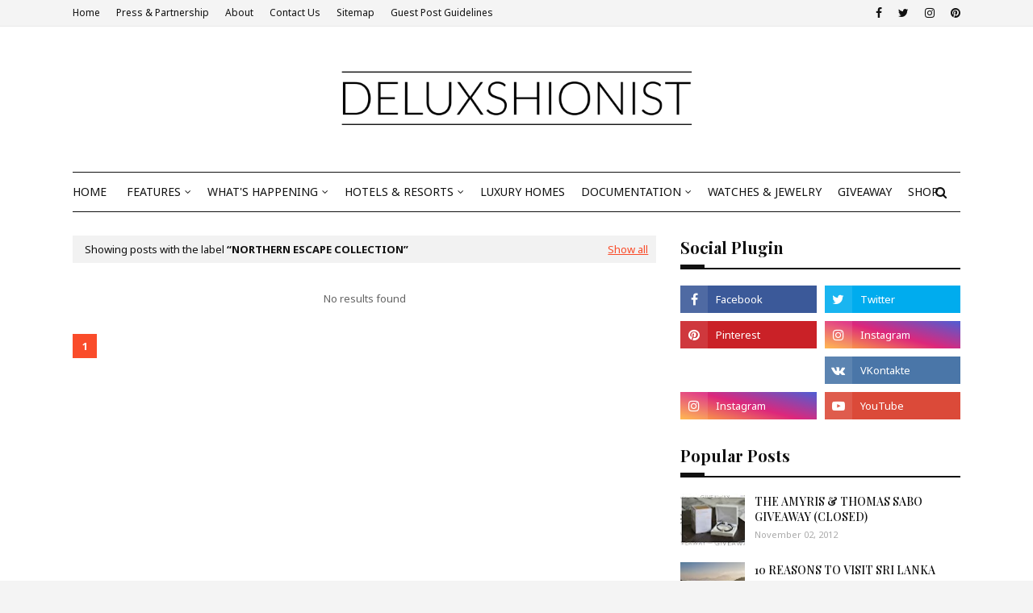

--- FILE ---
content_type: text/html; charset=utf-8
request_url: https://www.google.com/recaptcha/api2/aframe
body_size: 258
content:
<!DOCTYPE HTML><html><head><meta http-equiv="content-type" content="text/html; charset=UTF-8"></head><body><script nonce="UtUpNGCHbajvdSz73URYFw">/** Anti-fraud and anti-abuse applications only. See google.com/recaptcha */ try{var clients={'sodar':'https://pagead2.googlesyndication.com/pagead/sodar?'};window.addEventListener("message",function(a){try{if(a.source===window.parent){var b=JSON.parse(a.data);var c=clients[b['id']];if(c){var d=document.createElement('img');d.src=c+b['params']+'&rc='+(localStorage.getItem("rc::a")?sessionStorage.getItem("rc::b"):"");window.document.body.appendChild(d);sessionStorage.setItem("rc::e",parseInt(sessionStorage.getItem("rc::e")||0)+1);localStorage.setItem("rc::h",'1769229900211');}}}catch(b){}});window.parent.postMessage("_grecaptcha_ready", "*");}catch(b){}</script></body></html>

--- FILE ---
content_type: text/javascript; charset=UTF-8
request_url: https://www.deluxshionist.com/feeds/posts/default/-/FEATURED?alt=json-in-script&max-results=5&callback=jQuery1124022403947597196017_1769229897712&_=1769229897713
body_size: 40469
content:
// API callback
jQuery1124022403947597196017_1769229897712({"version":"1.0","encoding":"UTF-8","feed":{"xmlns":"http://www.w3.org/2005/Atom","xmlns$openSearch":"http://a9.com/-/spec/opensearchrss/1.0/","xmlns$blogger":"http://schemas.google.com/blogger/2008","xmlns$georss":"http://www.georss.org/georss","xmlns$gd":"http://schemas.google.com/g/2005","xmlns$thr":"http://purl.org/syndication/thread/1.0","id":{"$t":"tag:blogger.com,1999:blog-2529260728581377494"},"updated":{"$t":"2026-01-23T18:12:52.774+07:00"},"category":[{"term":"SHOP"},{"term":"Fashion"},{"term":"FEATURED"},{"term":"Bali"},{"term":"DELUXSHIONIST TRAVEL"},{"term":"Leisure"},{"term":"HOTEL \u0026 RESORT"},{"term":"THAILAND"},{"term":"AUSTRALIA"},{"term":"LUXURY TRAVEL"},{"term":"PERSONAL"},{"term":"LUXURY HOMES"},{"term":"LUXURY LIFESTYLE AWARDS"},{"term":"Event"},{"term":"FOOD"},{"term":"REAL ESTATE"},{"term":"FASHION BLOGGER INDONESIA"},{"term":"OUTFITS"},{"term":"2021"},{"term":"LUXURY HOTEL"},{"term":"Men's Fashion"},{"term":"Travel"},{"term":"HOTEL REVIEW"},{"term":"NEW HOTEL"},{"term":"ART \u0026 DESIGN"},{"term":"IHG"},{"term":"JAPAN"},{"term":"TRAVEL ASIA"},{"term":"2022"},{"term":"Shoes"},{"term":"EUROPE"},{"term":"Fashion Comment"},{"term":"SINGAPORE"},{"term":"BUSINESS"},{"term":"WORLD'S ECONOMIC"},{"term":"Bag"},{"term":"FOOD REVIEW"},{"term":"Grooming"},{"term":"HOTEL DEALS"},{"term":"TRAVEL GUIDE"},{"term":"AUSTRALIA TOURISM"},{"term":"Indonesia"},{"term":"INTERIOR DESIGN"},{"term":"BANGKOK"},{"term":"Spring 2011"},{"term":"ACCOR"},{"term":"TRAVEL EUROPE"},{"term":"UNITED STATES OF AMERICA"},{"term":"WELLNESS"},{"term":"Designer"},{"term":"MALDIVES"},{"term":"ANANTARA HOTEL \u0026 RESORT"},{"term":"LUXURY TRAVEL BLOG"},{"term":"ADVENTURE TRAVEL"},{"term":"GLOBAL DATA"},{"term":"LIFESTYLE"},{"term":"Music"},{"term":"ONLINE SHOP"},{"term":"SYDNEY"},{"term":"Art"},{"term":"Fashion Show"},{"term":"LUXURY CRUISE"},{"term":"Men's Folio"},{"term":"WHERE TO STAY IN BALI"},{"term":"CONTEST"},{"term":"NEW HOTEL 2022"},{"term":"NEW SOUTH WALES"},{"term":"WHERE TO EAT IN BALI"},{"term":"ART EXHIBITION"},{"term":"ASK DELUXSHIONIST"},{"term":"CRUISE"},{"term":"FASHION COLLABORATION"},{"term":"INTERCONTINENTAL HOTEL"},{"term":"SEMINYAK"},{"term":"TRAVEL TIPS"},{"term":"Accessories"},{"term":"EAST DANE"},{"term":"H\u0026M"},{"term":"LUXURY LIFESTYLE"},{"term":"HONG KONG"},{"term":"Haute Couture"},{"term":"KOH SAMUI"},{"term":"NEW HOTEL 2021"},{"term":"PHUKET"},{"term":"CHINA"},{"term":"JEWELRY"},{"term":"Street Style"},{"term":"TRAVEL AMERICA"},{"term":"2025"},{"term":"BEST HOTEL IN BALI"},{"term":"Deluxshionist"},{"term":"RESPONSIBLE TRAVEL"},{"term":"UBUD"},{"term":"Watches"},{"term":"2023"},{"term":"Article"},{"term":"FINANCE"},{"term":"FINE JEWELRY"},{"term":"FOUR SEASONS HOTEL"},{"term":"TECH"},{"term":"CELEBRITY"},{"term":"COVID-19 PANDEMIC"},{"term":"FINANCIAL"},{"term":"FOOD \u0026 DRINK"},{"term":"Fashion Spread"},{"term":"KARMA RESORT"},{"term":"LUXURY SPA"},{"term":"Paris"},{"term":"RESTAURANT"},{"term":"TOKYO"},{"term":"TOP 10"},{"term":"TRAVEL AUSTRALIA"},{"term":"VIDEO BLOG"},{"term":"WELLNESS RESORT"},{"term":"AVANI HOTEL \u0026 RESORT"},{"term":"ITALY"},{"term":"Interview"},{"term":"KARMA KANDARA"},{"term":"NUSA DUA"},{"term":"ARCHITECTURE"},{"term":"ASIA"},{"term":"BOUTIQUE HOTEL"},{"term":"Burberry"},{"term":"HEALTHY"},{"term":"HOTEL INDIGO"},{"term":"PLACES"},{"term":"Portfolio"},{"term":"SMALL LUXURY HOTELS"},{"term":"WELLNESS TRAVEL"},{"term":"2024"},{"term":"ASIA PACIFIC"},{"term":"EVENT CALENDAR 2022"},{"term":"FRANCE"},{"term":"Fragrance"},{"term":"Givenchy"},{"term":"INTERCONTINENTAL RESORT"},{"term":"JIMBARAN"},{"term":"LIFESTYLE BLOGGER"},{"term":"LUXURY TRAVEL BLOGGER"},{"term":"NEW ZEALAND"},{"term":"PRESS"},{"term":"SUSTAINABILITY TRAVEL"},{"term":"TRAVEL USA"},{"term":"UJUNG KULON"},{"term":"UNITED KINGDOM"},{"term":"W HOTEL"},{"term":"WORLD'S TOURISM"},{"term":"AMAN RESORT"},{"term":"CHIANG MAI"},{"term":"COVID-19"},{"term":"DETAIL"},{"term":"ECO TRAVEL"},{"term":"EVENTS CALENDAR 2021"},{"term":"FASHION ADVICE"},{"term":"FINE DINING"},{"term":"FOUR SEASONS"},{"term":"GIVEAWAY"},{"term":"H\u0026M INDONESIA"},{"term":"HEALTHY TIPS"},{"term":"INDIA"},{"term":"LUXURY ACCOMMODATION"},{"term":"LUXURY RESTAURANT"},{"term":"London"},{"term":"MALAYSIA"},{"term":"Magazine"},{"term":"Maison Martin Margiela"},{"term":"PHILIPPINES"},{"term":"PRIVATE ISLAND"},{"term":"SPAIN"},{"term":"SPORT"},{"term":"TECHNOLOGY"},{"term":"AFRICA"},{"term":"BEST LUXURY RESORTS"},{"term":"CULINARY"},{"term":"DUBAI"},{"term":"Fashion Week"},{"term":"GERMANY"},{"term":"HEALTHY LIFESTYLE"},{"term":"HONGKONG"},{"term":"LUXURY VILLA"},{"term":"NEW YORK"},{"term":"PARIS FASHION WEEK"},{"term":"Prints"},{"term":"SUSTAINABLE LIFESTYLE"},{"term":"THE WESTIN HOTELS \u0026 RESORTS"},{"term":"UNITED ARAB EMIRATES"},{"term":"WESTIN"},{"term":"AIRLINES"},{"term":"BATAM"},{"term":"BAWAH ISLAND"},{"term":"BEST WELLNESS RESORT"},{"term":"BEVERLY HILLS"},{"term":"BLOGGER"},{"term":"BLOGGING ISSUE"},{"term":"BREAKFAST"},{"term":"CULTURAL TRAVEL"},{"term":"DELUXSHIONIST TRIP"},{"term":"EXPATRIATE"},{"term":"FAIRMONT"},{"term":"FAMILY TRAVEL"},{"term":"Friends"},{"term":"GREAT BARRIER REEF"},{"term":"Gucci"},{"term":"HOW TO"},{"term":"HUA HIN"},{"term":"JAPAN TOURISM"},{"term":"KUALA LUMPUR"},{"term":"KUTA"},{"term":"LUX* RESORTS"},{"term":"Lookbook"},{"term":"MAURITIUS"},{"term":"MONTIGO RESORT NONGSA"},{"term":"NEW HOTEL 2023"},{"term":"Nikicio"},{"term":"PRIVATE JET"},{"term":"QATAR"},{"term":"QUEENSLAND"},{"term":"STYLE"},{"term":"SUMMER"},{"term":"THE LUXURY ASIA"},{"term":"TRAVEL JAPAN"},{"term":"TRAVEL MIDDLE EAST"},{"term":"VIETNAM"},{"term":"WEDDING"},{"term":"WESTIN BALI"},{"term":"WHERE TO EAT IN SEMINYAK"},{"term":"WHERE TO STAY IN JIMBARAN"},{"term":"WHERE TO STAY IN SEMINYAK"},{"term":"WHERE TO STAY IN UBUD"},{"term":"137 PILLARS SUITES \u0026 RESIDENCES"},{"term":"AMANJIWO"},{"term":"AVANI"},{"term":"AWARDS"},{"term":"BALI SUNSET"},{"term":"BELMOND"},{"term":"BELMOND JIMBARAN PURI"},{"term":"BEST CITIES"},{"term":"BEST HOTEL IN JIMBARAN"},{"term":"BEST RESTAURANT IN BALI"},{"term":"BORDER OPENING"},{"term":"CHIVA-SOM"},{"term":"CROWNE PLAZA HOTEL"},{"term":"CZECH REPUBLIC"},{"term":"DECORATION"},{"term":"DETAILS"},{"term":"DOUBLE SIX LUXURY"},{"term":"EVENT CALENDAR 2023"},{"term":"FALL WINTER"},{"term":"FALLWINTER"},{"term":"Fashion Blogger"},{"term":"Fashion Campaign"},{"term":"GLAMPING"},{"term":"GROOMING REVIEW"},{"term":"GUEST BLOGGER"},{"term":"Gc Watches"},{"term":"HAWAII"},{"term":"HIGH FASHION"},{"term":"HOLIDAY INN"},{"term":"Hermes"},{"term":"INVESTMENT"},{"term":"JAKARTA"},{"term":"KARMA BEACH"},{"term":"Kenzo"},{"term":"LUXURY WATCHES"},{"term":"MEXICO"},{"term":"Movie"},{"term":"PADMA HOTEL"},{"term":"PRODUCT REVIEW"},{"term":"Plaza Indonesia"},{"term":"RADISSON HOTEL GROUP"},{"term":"RAFFLES HOTEL"},{"term":"RIVER CRUISE"},{"term":"SEOUL"},{"term":"SHOPBOP"},{"term":"SIEM REAP"},{"term":"SOUTH KOREA"},{"term":"THE PAPILION"},{"term":"US TRAVEL INDUSTRY"},{"term":"VENICE"},{"term":"Versace"},{"term":"WELLNESS RETREAT"},{"term":"YACHT"},{"term":"2026"},{"term":"ALAYA HOTELS"},{"term":"ALILA"},{"term":"AMAN"},{"term":"BAR"},{"term":"BEACH CLUB"},{"term":"BEAUTY TIPS"},{"term":"BEST HOTEL IN NUSA DUA"},{"term":"BEST HOTEL RESORT IN WEST BALI"},{"term":"BHUTAN"},{"term":"Balenciaga"},{"term":"Balmain"},{"term":"CALIFORNIA"},{"term":"CAMBODIA"},{"term":"CAMPING"},{"term":"CANGGU"},{"term":"CARRIBEAN"},{"term":"CHAO PRAYA RIVER"},{"term":"CHEVAL BLANC HOTEL \u0026 RESORT"},{"term":"DELUXSHIONIST GIVEAWAY"},{"term":"DIAMOND"},{"term":"DolceGabbana"},{"term":"E-COMMERCE"},{"term":"EUROPE TRAIN"},{"term":"Editorial"},{"term":"FALL 2020"},{"term":"FALL WINTER 2021"},{"term":"FASHION INDUSTRY"},{"term":"FLORIDA"},{"term":"Fashion News"},{"term":"GOLF RESORT"},{"term":"HOSPITALITY INDUSTRY UPDATE"},{"term":"ITALIAN FOOD"},{"term":"ITINERARY"},{"term":"Indonesian Fashion"},{"term":"KIMPTON HOTEL"},{"term":"KYOTO"},{"term":"L'Occitane"},{"term":"LOCAL BRAND"},{"term":"LOMBOK"},{"term":"LOS ANGELES"},{"term":"LUXURY AFRICA"},{"term":"LUXURY APARTMENT"},{"term":"LUXURY HOTEL IN AUSTRALIA"},{"term":"LUXURY HOTEL THAILAND"},{"term":"LUXURY RESORT"},{"term":"LUXURY SHOPPING"},{"term":"Lady Gaga"},{"term":"MADE IN FRANCE"},{"term":"MENJANGAN DYNASTY RESORT"},{"term":"MIDDLE EAST"},{"term":"Marc by Marc Jacobs"},{"term":"Milan"},{"term":"ONSEN IN JAPAN"},{"term":"PADMA RESORT UBUD"},{"term":"PERFUME"},{"term":"SENTOSA ISLAND"},{"term":"SHIRT"},{"term":"SOUTH AMERICA"},{"term":"SPRING\/SUMMER 2021"},{"term":"SRILANKA"},{"term":"STAYCATION"},{"term":"STYLE GUIDE"},{"term":"SWITZERLAND"},{"term":"Sunglasses"},{"term":"TABANAN"},{"term":"THAILAND TOURISM"},{"term":"THE ANVAYA BEACH RESORT"},{"term":"THE HARI HONG KONG"},{"term":"TOHOKU"},{"term":"TOKYO RAIL DAYS"},{"term":"TRAVEL AFRICA"},{"term":"TRAVEL NEWS"},{"term":"TRAVEL THAILAND"},{"term":"The Goods Dept"},{"term":"UNESCO WORLD HERITAGE"},{"term":"UNITED STATE"},{"term":"US TRAVEL ASSOCIATION"},{"term":"W HOTEL SINGAPORE"},{"term":"WHERE TO STAY IN BANGKOK"},{"term":"WHERE TO STAY IN KUTA"},{"term":"WHERE TO STAY IN NUSA DUA"},{"term":"YOUTUBE"},{"term":"ZIAD NAKAD"},{"term":"137 PILLARS HOUSE"},{"term":"ACTIVE-WEAR"},{"term":"ADELAIDE"},{"term":"ALASKA"},{"term":"ALILA RESORTS"},{"term":"ANAMBAS"},{"term":"ANANTARA CHIANG MAI"},{"term":"ANTARCTICA"},{"term":"ARMANI HOTEL"},{"term":"ASUS"},{"term":"AUSTRALIA'S NATIONAL PARKS"},{"term":"AUSTRIA"},{"term":"AVIATION INDUSTRY"},{"term":"AWARTA LUXURY VILLA"},{"term":"BAWAH ISLAND REVIEW"},{"term":"BEACH"},{"term":"BEST DESTINATION"},{"term":"BEST HOTEL IN HONG KONG"},{"term":"BEST HOTEL IN LOMBOK"},{"term":"BEST HOTEL IN UBUD"},{"term":"BILL BENSLEY"},{"term":"BLOGIVERSARY"},{"term":"BUCKET LIST"},{"term":"Bottega Veneta"},{"term":"CANADA"},{"term":"CHANGI AIRPORT"},{"term":"CHEVAL BLANC PARIS"},{"term":"CHRISTMAS"},{"term":"CITY TRAVEL"},{"term":"CLUB INTERCONTINENTAL BALI"},{"term":"COACH"},{"term":"COAT"},{"term":"COCKTAIL BAR"},{"term":"Calvin Klein"},{"term":"DESTINATION"},{"term":"DIGITAL PAYMENT"},{"term":"DIY"},{"term":"ECO TOURISM"},{"term":"EGYPT"},{"term":"END YEAR HOLIDAY"},{"term":"EVENT CALENDAR 2025"},{"term":"FALL SHOPPING"},{"term":"FESTIVE SEASON"},{"term":"FOUR SEASONS CHIANG MAI"},{"term":"FOUR SEASONS SYDNEY"},{"term":"FUN"},{"term":"GADGET"},{"term":"GHM HOTEL"},{"term":"GOLDEN TRIANGLE"},{"term":"GOLF"},{"term":"GOLF CLUB"},{"term":"GREECE"},{"term":"H\u0026M X SIMONE ROCHA"},{"term":"HAMILTON ISLAND"},{"term":"HIS TRAVEL"},{"term":"HM"},{"term":"HOME CREDIT INDONESIA"},{"term":"INDONESIA LOCAL BRAND"},{"term":"INDONESIAN BREAKFAST"},{"term":"ITALIAN RESTAURANT"},{"term":"LAOS"},{"term":"LIFESTYLE BLOGGER INDONESIA"},{"term":"LUNAR NEW YEAR"},{"term":"LUXURY ACCOMODATION"},{"term":"LUXURY FASHION"},{"term":"LUXURY HOTEL IN LONDON"},{"term":"LUXURY HOTELS"},{"term":"MADE IN ITALY"},{"term":"MADRID"},{"term":"MAISON FRANCIS KURKDJIAN"},{"term":"MALANG"},{"term":"MANILA"},{"term":"MEN'S FASHION BLOGGER"},{"term":"MENJANGAN ISLAND"},{"term":"MILLENNIUM HONG KONG"},{"term":"MILLENNIUM HOTELS"},{"term":"MR. PORTER"},{"term":"MUSEUM"},{"term":"NATIONAL PARK"},{"term":"NEW HOTEL 2024"},{"term":"NEW HOTEL IN SYDNEY"},{"term":"NIYAMA MALDIVES"},{"term":"NIYAMA PRIVATE ISLAND"},{"term":"OETKER COLLECTION"},{"term":"ONSEN HOTEL IN JAPAN"},{"term":"PEDRO"},{"term":"PEOPLE"},{"term":"PLATARAN MENJANGAN"},{"term":"PLATARAN RESORTS"},{"term":"PONANT CRUISE"},{"term":"PRAGUE"},{"term":"PULLMAN HOTEL"},{"term":"REVIEW"},{"term":"RICHMOND VIRGINIA"},{"term":"ROAD TRIP"},{"term":"ROOFTOP POOL"},{"term":"SAINT LAURENT"},{"term":"SALE"},{"term":"SAMPLE IMAGES"},{"term":"SEEN BEACH CLUB"},{"term":"SHANGHAI"},{"term":"SHANGRI-LA HOTEL"},{"term":"SHINTA MANI HOTEL"},{"term":"SHOPPING"},{"term":"SIX SENSES HOTELS \u0026 RESORTS"},{"term":"SOUTH KUTA"},{"term":"SOUTHEAST ASIA"},{"term":"SPA"},{"term":"SPAIN TOURISM"},{"term":"SPRING"},{"term":"SPRING SUMMER 2022"},{"term":"SUMMER TRAVEL"},{"term":"Senayan City"},{"term":"TAIWAN"},{"term":"THE BEST RESTAURANT IN BALI"},{"term":"THE BEST RESTAURANT IN UBUD"},{"term":"THE CHEDI HOTELS \u0026 RESORTS"},{"term":"THE MULIA BALI"},{"term":"THE PAVILIONS HOTELS \u0026 RESORTS"},{"term":"TOHOKU TOURISM"},{"term":"TOKYO GENDAI"},{"term":"TRAVEL BAG"},{"term":"TUBE"},{"term":"TUGU HOTEL"},{"term":"TUMI"},{"term":"USA"},{"term":"VALENTINE'S DAY IDEA"},{"term":"VIRGINIA TOURISM"},{"term":"VISA"},{"term":"Valentino"},{"term":"Video"},{"term":"WAKA GANGGA"},{"term":"WEST BALI"},{"term":"WHERE TO EAT IN KUTA"},{"term":"WHERE TO EAT IN UBUD"},{"term":"WHERE TO STAY IN CANGGU"},{"term":"WINE"},{"term":"WYNDHAM DESTINATIONS"},{"term":"YEAR OF THE OX"},{"term":"YOGA"},{"term":"YSL"},{"term":"ZEVIN SHOES"},{"term":"ZULAL WELLNESS RESORT"},{"term":"ACCOMMODATION"},{"term":"AFTERNOON TEA"},{"term":"AIDEN DARLING HARBOUR"},{"term":"ALEENTA"},{"term":"ALEXANDER WANG"},{"term":"ALILA SEMINYAK"},{"term":"ALILA VILLA SOORI"},{"term":"ALILA VILLAS ULUWATU"},{"term":"ALL NIPPON AIRWAYS"},{"term":"ALONSO MATEO"},{"term":"AMAWATERWAYS"},{"term":"AMERICANS BEHAVIOUR"},{"term":"ANANTARA HUA HIN"},{"term":"ANANTARA VELI MALDIVES"},{"term":"ANGKOR"},{"term":"ANTIGONA BAG"},{"term":"ARMANI HOTEL DUBAI"},{"term":"ART FAIR"},{"term":"ASEAN"},{"term":"ASIAN FOOD"},{"term":"AUCKLAND"},{"term":"AUTOMOTIVE"},{"term":"AVANI+ HUA HIN"},{"term":"Alexander McQueen"},{"term":"Atelier Versace"},{"term":"BAGATELLE RESTAURANT"},{"term":"BAGATELLE TULUM"},{"term":"BANYAN TREE HOTELS \u0026 RESORTS"},{"term":"BARCELONA"},{"term":"BAWAH RESERVE"},{"term":"BEACH DESTINATION"},{"term":"BEAUTY"},{"term":"BELGIUM"},{"term":"BEST BEACH IN THE WORLD"},{"term":"BEST CITY"},{"term":"BEST CITY TO LIVE"},{"term":"BEST HOTEL 2021"},{"term":"BEST HOTEL IN BANGKOK"},{"term":"BEST HOTEL IN SEMINYAK"},{"term":"BEST LEISURE CITY"},{"term":"BEST LUXURY RESORT IN EGYPT"},{"term":"BEST MOMENT"},{"term":"BEST PLACES TO VISIT IN 2022"},{"term":"BEST RESTAURANT IN SEMINYAK"},{"term":"BEST SUNSET SPOT"},{"term":"BICYCLE"},{"term":"BLUE KARMA RESORT"},{"term":"BOOK REVIEW"},{"term":"BOOKS"},{"term":"BOROBUDUR"},{"term":"BRACELET"},{"term":"BREAKFAST IN INDONESIA"},{"term":"BRIDESTORY"},{"term":"BRISBANE"},{"term":"BROMO"},{"term":"BUFFET DINNER"},{"term":"BYREDO"},{"term":"Bandung"},{"term":"Birthday"},{"term":"Bvlgari"},{"term":"CAMERA"},{"term":"CANBERRA"},{"term":"CARNIVAL CRUISE"},{"term":"CENTRAL COAST"},{"term":"CHEVAL BLANC MAISONS"},{"term":"CHINESE NEW YEAR"},{"term":"COLOMBIA"},{"term":"CRAFTSMANSHIP"},{"term":"CRYPTOCURRENCY"},{"term":"CULTURE"},{"term":"Chanel"},{"term":"Christian Louboutin"},{"term":"Christina Aguilera"},{"term":"Clutch"},{"term":"DELUXSHIONIST READING"},{"term":"DENIM"},{"term":"DESA VISESA UBUD"},{"term":"DIOR"},{"term":"DIVE CENTER IN WEST BALI"},{"term":"DOHA"},{"term":"EAST JAVA"},{"term":"EASTER PROMOTION"},{"term":"ENGLAND"},{"term":"ESMOD"},{"term":"EUPEPSIA WELLNESS RESORT"},{"term":"EXHIBITION"},{"term":"FAIRMONT AMBASSADOR SEOUL"},{"term":"FAIRMONT MALDIVES"},{"term":"FALL TRAVEL"},{"term":"FALL WINTER 2022"},{"term":"FINANCIAL PLANNING"},{"term":"FIRST CLASS"},{"term":"FORBES TRAVEL GUIDE"},{"term":"FOUR SEASONS KOH SAMUI"},{"term":"FOUR SEASONS TENTED CAMP GOLDEN TRIANGLE"},{"term":"FOUR SEASONS YACHT"},{"term":"FRATELLI BORGIOLI"},{"term":"FREE ONLINE GAMES"},{"term":"FRENCH"},{"term":"FURNITURE"},{"term":"February"},{"term":"GALA YUZAWA"},{"term":"GALAPAGOS"},{"term":"GALAXY S7 EDGE"},{"term":"GAMES"},{"term":"GHC ASIA"},{"term":"GIFT GUIDE"},{"term":"GINZA"},{"term":"GOA"},{"term":"GOLFER"},{"term":"GRAND MERCURE"},{"term":"GREEN PEARLS"},{"term":"GUESS WATCHES"},{"term":"HE MANGO"},{"term":"HEALTY LIFESTYLE"},{"term":"HELICOPTER"},{"term":"HIKING VACATION"},{"term":"HILTON HOTELS"},{"term":"HOKKAIDO"},{"term":"HOLIDAY"},{"term":"HOTEL INDIGO ADELAIDE"},{"term":"HUNGARY"},{"term":"Hotel Mulia"},{"term":"INDONESIA PASSPORT"},{"term":"INDONESIAN FOOD"},{"term":"INTERCONTINENTAL PHUKET"},{"term":"INTERNATIONAL TRAVEL"},{"term":"Inspirational Person"},{"term":"JACKET"},{"term":"JOHN LEGEND"},{"term":"JW ANDERSON"},{"term":"KARMA JIMBARAN"},{"term":"KATAMARAN"},{"term":"KHAO LAK"},{"term":"KIMPTON HOTELS"},{"term":"KIMPTON KOH SAMUI"},{"term":"KOH PHANGAN"},{"term":"KRABI"},{"term":"LA MÉTAMORPHOSE"},{"term":"LANVIN"},{"term":"LAS VEGAS"},{"term":"LE BRISTOL PARIS"},{"term":"LE PAUL GAUGUIN"},{"term":"LUFTHANSA"},{"term":"LUX* GRAND GAUBE MAURITIUS"},{"term":"LUXURY"},{"term":"LUXURY FASHION BOUTIQUE"},{"term":"LUXURY HOTEL IN MELBOURNE"},{"term":"LUXURY HOTEL IN MIDDLE EAST"},{"term":"LUXURY HOTEL IN SINGAPORE"},{"term":"LUXURY HOTEL IN SWITZERLAND"},{"term":"LUXURY HOTEL IN THAILAND"},{"term":"LUXURY HOTEL IN THE PHILIPPINES"},{"term":"LUXURY INTERIOR DESIGN AND ARCHITECTURE IN SINGAPORE"},{"term":"LUXURY MARKET"},{"term":"LUXURY MIDDLE EAST"},{"term":"LUXURY VILLA IN PHUKET"},{"term":"LUXURY WEDDING"},{"term":"Lookbook Night"},{"term":"Louis Vuitton"},{"term":"MAGELANG"},{"term":"MAHASARU IKEDA"},{"term":"MAZUKI"},{"term":"MEDIA TRIP"},{"term":"MELBOURNE"},{"term":"MEN'S AXIS"},{"term":"MENJANGAN"},{"term":"MENSWEAR"},{"term":"MIAMI"},{"term":"MICHELIN STAR"},{"term":"MONACO"},{"term":"MOROCCO"},{"term":"MOVENPICK HOTEL \u0026 RESORT"},{"term":"MYANMAR"},{"term":"Marc Jacobs"},{"term":"NALADHU PRIVATE ISLAND"},{"term":"NAUMI HOTEL"},{"term":"NETHERLANDS"},{"term":"NEW HOTEL 2020"},{"term":"NEW HOTEL 2025"},{"term":"NEW HOTEL 2026"},{"term":"NEW YEAR"},{"term":"NEW YEAR PARTY"},{"term":"NIGERIA"},{"term":"NORTHERN LIGHTS"},{"term":"NORWEGIAN CRUISE"},{"term":"OAKWOOD"},{"term":"OLYMPICS"},{"term":"OMAN"},{"term":"OUTRIGGER HOTEL \u0026 RESORT"},{"term":"PACIFIC CRUISE"},{"term":"PACIFIC ISLANDS"},{"term":"PALAWAN"},{"term":"PAN PACIFIC HOTELS GROUP"},{"term":"PARKROYAL HOTEL"},{"term":"PASSPORT INDEX"},{"term":"PECHA KUCHA"},{"term":"PERMACULTURE"},{"term":"PHOTO EXHIBITION"},{"term":"PHOTOGRAPHY"},{"term":"PORTUGAL"},{"term":"POTATO HEAD BALI"},{"term":"QUARANTINE IN THAILAND"},{"term":"QUOTES"},{"term":"RADISSON COLLECTION"},{"term":"RAFFLES MALDIVES"},{"term":"REEBONZ"},{"term":"RESORTWEAR"},{"term":"RESTAURANT IN HONGKONG"},{"term":"RESTAURANT IN SINGAPORE"},{"term":"RESTAURANT IN TULUM"},{"term":"ROLEX"},{"term":"ROME"},{"term":"ROYAL CARIBBEAN"},{"term":"Raoul"},{"term":"Recap"},{"term":"SAMSONITE"},{"term":"SAMSUNG"},{"term":"SAMSUNG INDONESIA"},{"term":"SAMSUNG MOBILE"},{"term":"SAMUI"},{"term":"SAN FRANCISCO"},{"term":"SANTORINI"},{"term":"SANUR"},{"term":"SEAFOOD RESTAURANT"},{"term":"SEE THROUGH"},{"term":"SEEN RESTAURANT"},{"term":"SENGGIGI BEACH"},{"term":"SEYCHELLES"},{"term":"SHANGRILA BANGKOK"},{"term":"SHINTA MANI FOUNDATION"},{"term":"SHOPPING MALL"},{"term":"SIMONE ROCHA"},{"term":"SINGAPORE TOURISM BOARD"},{"term":"SKI RESORT"},{"term":"SKI RESORT IN FRANCE"},{"term":"SKI RESORT IN JAPAN"},{"term":"SMART TRAVEL"},{"term":"SOCIAL MEDIA"},{"term":"SOFITEL"},{"term":"SOUTH PACIFIC CRUISE"},{"term":"SPRING SUMMER 2021"},{"term":"SRI LANKA"},{"term":"SRILANKA TOURISM"},{"term":"SS2013"},{"term":"ST.REGIS HOTEL"},{"term":"STOCK MARKET"},{"term":"SUMMER CRUISE"},{"term":"SUMMER SHOPPING"},{"term":"SUSTAINABLE FASHION"},{"term":"TABI BOOTS"},{"term":"TASMANIA"},{"term":"THAILAND FOOD"},{"term":"THE BEST LUXURY SHOPPING MALL IN BANGKOK THAILAND"},{"term":"THE CHEDI KATARA"},{"term":"THE LANESBOROUGH HOTEL"},{"term":"THE LANGHAM HOTEL"},{"term":"THE LEGIAN BALI"},{"term":"THE NAKA PHUKET"},{"term":"THE OTHER HOUSE LONDON"},{"term":"THE PRINCE AKATOKI HOTELS"},{"term":"THE SEMINYAK BEACH RESORT"},{"term":"THE STANDARD HOTEL"},{"term":"THE STONES BALI"},{"term":"THE SUSTAINABLE HOSPITALITY ALLIANCE"},{"term":"THOM BROWNE"},{"term":"TIBET"},{"term":"TOKYO 2020"},{"term":"TOKYO RAIL DAY INDONESIA"},{"term":"TOP 10 LIST"},{"term":"TOURISM BOARD"},{"term":"TRAVEL + LEISURE"},{"term":"TRAVEL BALI"},{"term":"TRAVEL BY TRAIN"},{"term":"TRAVEL CHINA"},{"term":"TRAVEL INDONESIA"},{"term":"TRAVEL ITALY"},{"term":"TRAVEL SINGAPORE"},{"term":"TRAVEL TREND"},{"term":"TRAVELING"},{"term":"TS LEISURE SUITE \u0026 VILLA"},{"term":"TUGU HOTEL BALI"},{"term":"TULUM"},{"term":"TURKEY"},{"term":"UBUD BALI"},{"term":"UBUD HOTEL"},{"term":"ULUWATU"},{"term":"UNIWORLD"},{"term":"VEGAN"},{"term":"VEGETARIAN"},{"term":"VICTORIA"},{"term":"VISA SRI LANKA"},{"term":"VISIT NSW"},{"term":"VISIT SPAIN"},{"term":"VISIT THAILAND"},{"term":"VIVID SYDNEY"},{"term":"VOCO"},{"term":"WAKA HOTEL \u0026 RESORT"},{"term":"WANT LES ESSENTIELS DE LA VIE"},{"term":"WEBSITE"},{"term":"WEDDING IN BALI"},{"term":"WEST BALI NATIONAL PARK"},{"term":"WHAT TO DO IN BALI"},{"term":"WHAT TO EAT FOR BREAKFAST"},{"term":"WHERE TO EAT IN BANGKOK"},{"term":"WHERE TO STAY"},{"term":"WHERE TO STAY IN LOMBOK"},{"term":"WHERE TO STAY IN MENJANGAN"},{"term":"WHERE TO STAY IN SUKHUMVIT"},{"term":"WHERE TO STAY IN TABANAN"},{"term":"WHERE TO STAY IN WEST BALI"},{"term":"WINEMAKER"},{"term":"WINTER"},{"term":"WINTER SHOPPING"},{"term":"WINTER TRAVEL"},{"term":"WORK FROM HOME"},{"term":"WORKING HOLIDAY"},{"term":"WORKS"},{"term":"WORLD'S FAMOUS LANDMARK"},{"term":"WRITING"},{"term":"WYNDHAM HOTELS"},{"term":"World Economic"},{"term":"YAMANASHI"},{"term":"YOGYAKARTA"},{"term":"YUKO MATSUZAKI"},{"term":"YUNNAN PROVINCE"},{"term":"Yohji Yamamoto"},{"term":"ZAMBIA"},{"term":"ZOKU RESTAURANT"},{"term":"1 DAY PARIS ITINERARY"},{"term":"10 BEST THINGS TO DO IN TOKYO"},{"term":"10 THINGS YOU SHOULD DO WHEN YOU ARE MENTALLY TIRED"},{"term":"10 WORLD'S MOST INSTAGRAMMABLE LUXURY SPA"},{"term":"137 PILLARS SUITES \u0026 RESIDENCES BANGKOK"},{"term":"16 BEST LUXURY RESORTS IN INDONESIA"},{"term":"2020"},{"term":"2023 EXPAT SURVEY"},{"term":"2029"},{"term":"3.1 PHILLIP LIM"},{"term":"5 STAR HOTEL RULES"},{"term":"A.P.C."},{"term":"ABORIGIN CULTURE"},{"term":"ABU DHABI"},{"term":"ACNE STUDIOS"},{"term":"ACQUA PERLA SPA"},{"term":"ADAMIST"},{"term":"ADMIRAL HOTEL MANILA"},{"term":"ADRENALINE"},{"term":"ADVERTISEMENT"},{"term":"AFTER PARTY"},{"term":"AFTER SALES SERVICE NISSAN"},{"term":"AIR ASIA"},{"term":"AIR BANK"},{"term":"AIRBNB"},{"term":"AIRPLANE"},{"term":"AKITA PERFECTURE"},{"term":"ALAIA"},{"term":"ALASKA AIRLINE"},{"term":"ALAYA HOTEL UBUD"},{"term":"ALEEM YUSUF"},{"term":"ALICE WAESE"},{"term":"ALL-INCLUSIVE RESORT"},{"term":"ALLURA SHIP"},{"term":"AMAN BEVERLY HILLS"},{"term":"AMAN NEW YORK"},{"term":"AMANDINE PETIT"},{"term":"AMANKORA"},{"term":"AMERICA LATIN"},{"term":"AMERICANS POPULAR TRAVEL DESTINATIONS"},{"term":"AMETIS VILLA"},{"term":"AMY GRUPO"},{"term":"ANANTARA ANJI"},{"term":"ANANTARA DHIGU MALDIVES"},{"term":"ANANTARA GOLDEN TRIANGLE ELEPHANT CAMP \u0026 RESORT"},{"term":"ANANTARA GRAND HOTEL KRASNAPOLSKY AMSTERDAM"},{"term":"ANANTARA KALUTARA RESORT"},{"term":"ANANTARA KIHAVAH"},{"term":"ANANTARA LAWANA KOH SAMUI"},{"term":"ANANTARA LAYAN PHUKET"},{"term":"ANANTARA MAI KHAO PHUKET VILLAS"},{"term":"ANANTARA NEW YORK PALACE"},{"term":"ANANTARA PEACE HAVEN TANGALLE RESORT"},{"term":"ANANTARA SEYCHELLES"},{"term":"ANANTARA SIAM BANGKOK"},{"term":"ANANTARA SIR BANI YAS ISLAND"},{"term":"ANANTARA SPA"},{"term":"ANANTARA VILAMOURA ALGARVE RESORT"},{"term":"ANANTARA VILLA PADIERMA PALACE"},{"term":"ANANTARA WORLD ISLANDS DUBAI"},{"term":"ANDALUSIA"},{"term":"ANDAMAN SEA"},{"term":"ANGUILLA"},{"term":"ANIMAL"},{"term":"ANNIKA SOFIA BJORKA"},{"term":"ANTM"},{"term":"ANTON\u0026CO"},{"term":"APARTMENT IN FLORIDA"},{"term":"APARTMENT IN PUTRAJAYA"},{"term":"AQUARIUM"},{"term":"ARGENTINA"},{"term":"ARIZONA"},{"term":"ARMANI HOTEL MILANO"},{"term":"ARMANI\/RISTORANTE"},{"term":"ART PERFORMANCE"},{"term":"ART SPACE BY MOCA BANGKOK"},{"term":"ARTALENTA"},{"term":"ARTISAN"},{"term":"ARTIST"},{"term":"ARTISTRY MEN INDONESIA"},{"term":"ASAKUSA"},{"term":"ASTRALWERKS ASIA"},{"term":"ASURANSI KESEHATAN"},{"term":"ATELIER JS.L"},{"term":"ATLANTIS PARADISE ISLAND"},{"term":"ATLAS BEACH CLUB"},{"term":"ATTRACTIONS IN NEVADA"},{"term":"AUBERGE RESORT"},{"term":"AUCTION"},{"term":"AURORA BOREALIS"},{"term":"AUSTRALIA NINGALOO REEF"},{"term":"AUSTRALIA TRAVEL"},{"term":"AUSTRALIA'S ROAD TRIP INSPIRATION SYDNEY TO BYRON BAY"},{"term":"AVANI CHAWENG KOH SAMUI"},{"term":"AVANI MUSCAT"},{"term":"AVANI PALM VIEW DUBAI"},{"term":"AVANI SEMINYAK"},{"term":"AWARDS WINNING DESIGN STUDIO"},{"term":"AWAY SPA"},{"term":"AYANA RESORT"},{"term":"AYUTTHAYA"},{"term":"AZURE RYDER"},{"term":"Agnes Monica"},{"term":"AlUla"},{"term":"Announcement"},{"term":"BAGATELLE BEACHCLUB"},{"term":"BAGATELLE COURCHEVEL"},{"term":"BAGS"},{"term":"BAHAMAS"},{"term":"BAKERY"},{"term":"BAKERY SHOP IN CENTRAL COAST"},{"term":"BALI WEDDING"},{"term":"BALINESE DECOR"},{"term":"BALITRI"},{"term":"BALLROOM BALI"},{"term":"BALTHAZAR HOTEL RENNES FRANCE"},{"term":"BALTIC"},{"term":"BANGKOK FOOD"},{"term":"BANGKOK RESTAURANT"},{"term":"BANGLADESH"},{"term":"BANYAN TREE"},{"term":"BANYAN TREE ESCAPE"},{"term":"BAR IN DUBAI"},{"term":"BAR IN FORTITUDE VALLEY"},{"term":"BAR IN HONG KONG"},{"term":"BAR IN LONDON"},{"term":"BAR IN SINGAPORE"},{"term":"BAR IN SYDNEY"},{"term":"BAR REVIEW"},{"term":"BARBADOS"},{"term":"BARON PALMS RESORT SHARM EL SHEIKH"},{"term":"BATIK"},{"term":"BAUHAUS"},{"term":"BAUHAUS STYLE"},{"term":"BAZARUTO ISLAND"},{"term":"BBQ"},{"term":"BEACH CLUB IN BALI"},{"term":"BEACH CLUB IN KOH SAMUI"},{"term":"BEACH CLUB IN PHUKET"},{"term":"BEACH HOUSE"},{"term":"BEACH RESORT ESSENTIALS"},{"term":"BEACH TOWEL"},{"term":"BEACHATLAS"},{"term":"BEACHCLUB IN TULUM"},{"term":"BEACHFRONT RESORT"},{"term":"BEBEK HOTEL ISTANBUL"},{"term":"BEBEK TEPI SAWAH"},{"term":"BEIJING"},{"term":"BELVA HOMES"},{"term":"BENSLEY COLLECTION"},{"term":"BERLIN"},{"term":"BEST 2016"},{"term":"BEST BEACH IN THE PHILIPPINES"},{"term":"BEST DESIGN HOTEL"},{"term":"BEST FRONT CAMERA"},{"term":"BEST HOTEL IN CANGGU"},{"term":"BEST HOTEL IN HUA HIN"},{"term":"BEST HOTEL IN LEGIAN"},{"term":"BEST HOTEL IN SANUR"},{"term":"BEST HOTEL IN SINGAPORE"},{"term":"BEST HOTEL IN THE WORLD"},{"term":"BEST LUXURY AIRPORT HOTEL"},{"term":"BEST LUXURY BOUTIQUE HOTEL"},{"term":"BEST LUXURY CONCIERGE SERVICE IN MALDIVES"},{"term":"BEST LUXURY REAL ESTATE AGENT IN SRI LANKA"},{"term":"BEST LUXURY REAL ESTATE BROKER IN BRITISH COLUMBIA"},{"term":"BEST LUXURY REAL ESTATE BROKERAGE IN SINGAPORE"},{"term":"BEST LUXURY REAL ESTATE DEVELOPER IN GHANA"},{"term":"BEST LUXURY RESORT"},{"term":"BEST LUXURY RESORT IN MALDIVES"},{"term":"BEST RESTAURANT IN BANGKOK"},{"term":"BEST TILES"},{"term":"BEST VILLA IN CANGGU"},{"term":"BEST WESTERN HOTEL"},{"term":"BHUTAN ROYAL HIGHLAND FESTIVAL"},{"term":"BICC"},{"term":"BIGGEST RESORT IN NUSA DUA"},{"term":"BIKING VACATION. LODGING IN MAINE"},{"term":"BILL BENSLEY COLLECTION POOL VILLAS"},{"term":"BILLIONAIRE"},{"term":"BINA BLOG"},{"term":"BINA GOENKA"},{"term":"BINTAN"},{"term":"BIO HOTELS"},{"term":"BIRDY"},{"term":"BIRKIN BAG"},{"term":"BITCOIN"},{"term":"BLACK FRIDAY"},{"term":"BLENHEIM PALACE"},{"term":"BLOGGING COMMUNITY"},{"term":"BLUE LAGOON"},{"term":"BLUE LOTUS COOKING SCHOOL"},{"term":"BLUE MOUNTAINS"},{"term":"BLUEMINT"},{"term":"BOEING"},{"term":"BOGOR"},{"term":"BOOKING SITE"},{"term":"BOOTS"},{"term":"BORA-BORA"},{"term":"BORDER ART FAIR"},{"term":"BRAD PITT"},{"term":"BRAND AMBASSADOR"},{"term":"BRAND VALUE"},{"term":"BRAZIL"},{"term":"BREAKFAST IN SYDNEY"},{"term":"BRENT NEALE"},{"term":"BRIDAL"},{"term":"BRIDAL SPRING 2021"},{"term":"BRIDGERTON"},{"term":"BRITISH COLUMBIA"},{"term":"BRITISH COUNCIL"},{"term":"BRITISH VIRGIN ISLAND"},{"term":"BRITNEY SPEARS"},{"term":"BROMO NATIONAL PARK"},{"term":"BRUNCH"},{"term":"BTS"},{"term":"BUBUT AYAM"},{"term":"BUDAPEST"},{"term":"BUFFET BREAKFAST"},{"term":"BUFFET LUNCH"},{"term":"BUKCHON BINKWAN"},{"term":"BUSINESS HOTEL"},{"term":"BUSINESS IDEA"},{"term":"BWH HOTEL GROUP"},{"term":"BYRON BAY"},{"term":"Bally"},{"term":"Best Luxury Real Estate Developer in Hong Kong"},{"term":"Best of British"},{"term":"Bibliotheque"},{"term":"Bluegrass"},{"term":"Brightspot"},{"term":"CABIN HOTEL"},{"term":"CABLE CARS IN AMERICA"},{"term":"CAIRNS"},{"term":"CALDERA YACHTING"},{"term":"CALIFORNIA COAST"},{"term":"CAMPING IN MAINE"},{"term":"CAMPING IN QUEENSLAND"},{"term":"CANARY ISLANDS"},{"term":"CANNES"},{"term":"CAPCRICORN"},{"term":"CAPELLA HOTELS \u0026 RESORTS"},{"term":"CAPELLA SYDNEY"},{"term":"CAPRI"},{"term":"CAR"},{"term":"CARDIFF"},{"term":"CARDIFF MILLENNIUM STADIUM"},{"term":"CARIBBEAN"},{"term":"CARINE ROITFELD"},{"term":"CARLYNE CERF DE DUDZEELE"},{"term":"CARPE DIEM BEACH CLUB"},{"term":"CARTIER"},{"term":"CASA GONZALEZ PALOMO"},{"term":"CASA KLEIN"},{"term":"CASA OSCAR URIBE"},{"term":"CAST EYEWEAR"},{"term":"CATHAY PACIFIC"},{"term":"CAYMAN ISLANDS"},{"term":"CBD OIL"},{"term":"CELINE"},{"term":"CENTARA HOTELS \u0026 RESORTS"},{"term":"CENTARA RESERVE SAMUI"},{"term":"CENTRAL JAVA"},{"term":"CEREMONY"},{"term":"CHAINS INTERIOR DESIGN"},{"term":"CHANDIGARH"},{"term":"CHANDIGARH INTERNATIONAL AIRPORT"},{"term":"CHANEL PARIS-DEAUVILLE"},{"term":"CHANEL PERFUME"},{"term":"CHAR BY FOUR SEASONS"},{"term":"CHARITY"},{"term":"CHARITY GALA"},{"term":"CHATHAM"},{"term":"CHEF"},{"term":"CHEF HAT"},{"term":"CHEF HENK SAVELBERG"},{"term":"CHEF MAXIME FREDERIC. PARIS"},{"term":"CHEF RICK DINGEN"},{"term":"CHENNAI"},{"term":"CHER"},{"term":"CHERYL TIEGS"},{"term":"CHESS IN ART"},{"term":"CHEVAL BLANC COURCHEVEL"},{"term":"CHEZ GADO-GADO"},{"term":"CHIANG RAI"},{"term":"CHICAGO"},{"term":"CHINA TOURISM"},{"term":"CHIVA-SOM HUA HIN"},{"term":"CHONGQING"},{"term":"CHRISSY TEIGEN"},{"term":"CHRISTMAS ISLAND"},{"term":"CHRISTMAS SHOPPING"},{"term":"CIRQUE DU SOLEIL"},{"term":"CITIES INDEX"},{"term":"CITY BREAK"},{"term":"CLINIQUE LA PRAIRIE AESTHETICS \u0026 MEDICAL SPA"},{"term":"CLUB 21"},{"term":"CLUB INTERCONTINENTAL SINGAPORE"},{"term":"CLUB MED"},{"term":"CLUB MED HOTELS \u0026 RESORTS"},{"term":"CLUB MEDS AMERICAS"},{"term":"CLUB WYNDHAM DENARAU ISLAND"},{"term":"COMME DES GARCONS"},{"term":"COOKING SCHOOL"},{"term":"CORAL EXPEDITIONS"},{"term":"CORDELIA CRUISES"},{"term":"COSTA RICA"},{"term":"COSTA SMERALDA"},{"term":"COTE BASTIDE"},{"term":"COURCHEVEL"},{"term":"COWORKING SPACE"},{"term":"CROWN HOTELS"},{"term":"CRUELLA"},{"term":"CRUISE IN ANTARCTICA"},{"term":"CRUISE IN SYDNEY"},{"term":"CRUISE SHIP"},{"term":"CRYSTAL DESIGN CENTER"},{"term":"CULINARYSCHOOLS"},{"term":"CUSTOMIZE"},{"term":"CYBER MONDAY"},{"term":"CYCLING IN BALI"},{"term":"Chris Mann"},{"term":"Clear"},{"term":"DAINTREE ECOLODGE"},{"term":"DALLAS"},{"term":"DAN BROWN"},{"term":"DANANG"},{"term":"DATSUN"},{"term":"DAVID CHANG DESIGN ASSOCIATES"},{"term":"DAVU SHOES"},{"term":"DECLUTTERING"},{"term":"DELUXSHIONIST CARE"},{"term":"DESIGN"},{"term":"DESIGN HOTEL"},{"term":"DESIGN S"},{"term":"DESIGN SCHOOL"},{"term":"DESIGN STUDION IN GUANGDONG"},{"term":"DEUS EX MACHINA"},{"term":"DHAKA"},{"term":"DIET"},{"term":"DIGITAL MARKETING"},{"term":"DIGITAL MONEY"},{"term":"DIGNITY CLOTH"},{"term":"DINNER"},{"term":"DISCOVER BELMOND"},{"term":"DISNEY"},{"term":"DIVE CENTRE IN WEST BALI"},{"term":"DJ EMERALI"},{"term":"DKNY"},{"term":"DM INTERIOR DESIGN"},{"term":"DOM PÉRIGNON"},{"term":"DOMAIN AUTHORITY"},{"term":"DOMESTIC TOURISM"},{"term":"DOMINA CORAL BAY"},{"term":"DOREEN HOTEL"},{"term":"DRAGQUEEN"},{"term":"DREAM"},{"term":"DRESS SHIRT"},{"term":"DW EUROMAXX"},{"term":"Dangdut"},{"term":"Diane Von Furstenberg"},{"term":"Dior Homme"},{"term":"EARRINGS"},{"term":"EASTER"},{"term":"EAT"},{"term":"ECHO CAMP"},{"term":"ECO FRIENDLY"},{"term":"ECO LIVING"},{"term":"ECUADOR"},{"term":"EDEN ROCK ST BARTHS"},{"term":"EDWIN GUZMAN"},{"term":"EGYPT'S TOP LUXURY INTERIOR DESIGNER"},{"term":"EL NIDO"},{"term":"ELECTRONIC CITY"},{"term":"ELECTRONIC VISA"},{"term":"ELEPHANT CAMP"},{"term":"ELIE SAAB"},{"term":"ELITE HAVENS"},{"term":"ELLIOT JAMES INTERIORS"},{"term":"ELVIS PRESLEY"},{"term":"EMERALD"},{"term":"END YEAR VACATION"},{"term":"ENGAGEMENT RING"},{"term":"ERA SINGAPORE"},{"term":"ETHICAL LIFESTYLE"},{"term":"ETIQUETTE"},{"term":"EURAIL"},{"term":"EUROPEAN AIRLINES"},{"term":"EVASON HUA HIN"},{"term":"EVENING GOWN"},{"term":"EVENT CALENDAR 2024"},{"term":"EXMOUTH"},{"term":"EXOTIC LEATHER"},{"term":"EXPAT IN INDONESIA"},{"term":"EXPAT INSIDER SURVEY 2021: THE FUTURE OF WORKING ABROAD"},{"term":"EXPLORAR HOTELS \u0026 RESORTS"},{"term":"EXPLORAR KOH PHANGAN"},{"term":"EXPLORAR KOH SAMUI"},{"term":"EXPLORE PARIS LIKE A TOURIST"},{"term":"Etro"},{"term":"FABRIC UPCYCLING"},{"term":"FAHRAD RE"},{"term":"FAIRMONT HANOI"},{"term":"FAIRMONT JAKARTA"},{"term":"FAIRMONT SANUR"},{"term":"FALL 2022"},{"term":"FALL 2023"},{"term":"FALL 2024"},{"term":"FAR EAST ORGANIZATION"},{"term":"FARHAD RE"},{"term":"FASHION HOUSE"},{"term":"FEDOR DEICHMANN"},{"term":"FENDI"},{"term":"FESTIVALS"},{"term":"FIJI"},{"term":"FILM"},{"term":"FINAL CHAMPIONS LEAGUE"},{"term":"FINANCIAL CRISIS"},{"term":"FINLAND"},{"term":"FLIGHT"},{"term":"FLOATING BOUTIQUE HOTEL"},{"term":"FLORAL PRINT"},{"term":"FLY BALI HELI"},{"term":"FOLLADOR PROSECCO"},{"term":"FONDATION DELA HAUTE HORLOGERIE"},{"term":"FONTAINEBLEAU LAS VEGAS"},{"term":"FOOTBALL"},{"term":"FORECAST"},{"term":"FOUR SEASONS BANGKOK"},{"term":"FOUR SEASONS EXPLORER"},{"term":"FOUR SEASONS HOTEL JAKARTA"},{"term":"FOUR SEASONS HOTEL XI'AN"},{"term":"FOUR SEASONS MELBOURNE"},{"term":"FOUR SEASONS PRIVATE JET"},{"term":"FRASER ISLAND"},{"term":"FREEMAGZ"},{"term":"FREMANTLE"},{"term":"FRENCH ALPS"},{"term":"FRENCH DESIGNER"},{"term":"FRENCH RESTAURANT"},{"term":"FRENCH RIVIERA"},{"term":"FRWD"},{"term":"FUTURE LANDSCAPES"},{"term":"FUTURE LIFESTYLE"},{"term":"Fashion Icon"},{"term":"Fashion Video Campaign"},{"term":"G-RAW STAR"},{"term":"GABRIELA HEARST"},{"term":"GAGASMEDIA"},{"term":"GALA YUZAWA SKI RESORT"},{"term":"GALLERIA VIK MILANO"},{"term":"GANGNAM"},{"term":"GARUDA INDONESIA"},{"term":"GERMANY AIRLINES"},{"term":"GERMANY TOURISM"},{"term":"GHANA"},{"term":"GIACOMO CALISTI"},{"term":"GIFU PREFECTURE"},{"term":"GILI LANKANFUSHI"},{"term":"GIN"},{"term":"GIVENCHI"},{"term":"GLAM-WORTHY GLAMPING IN NEW SOUTH WALES AUSTRALIA"},{"term":"GLAMGLOW"},{"term":"GLOBAL PANDEMIC"},{"term":"GOLF IN CZECH REPUBLIC"},{"term":"GOSHONO JOMON MUSEUM"},{"term":"GRAND CANYON"},{"term":"GRAND INTERCONTINENTAL SEOUL PARNAS"},{"term":"GRAND MERCURE KHAO LAK"},{"term":"GRAND MERCURE MALANG MIRAMA"},{"term":"GREEN HOTEL"},{"term":"GREENWICH"},{"term":"GREETING"},{"term":"GUANGDONG"},{"term":"GUEST POST"},{"term":"Giorgio Fedon 1919"},{"term":"Giuliva Heritage x H\u0026M"},{"term":"Glee"},{"term":"H\u0026M STUDIO"},{"term":"H\u0026M X ISABEL MARANT"},{"term":"H\u0026M X LEE JEANS"},{"term":"H\u0026M X MAISON MARGIELA"},{"term":"H\u0026M X VERSACE"},{"term":"HAINAN"},{"term":"HAINAN TOUR"},{"term":"HAIR CARE"},{"term":"HALONG BAY"},{"term":"HAMPTONS"},{"term":"HANAVI"},{"term":"HATS"},{"term":"HAWAWINATA \u0026 ASSOCIATES"},{"term":"HAYMAN ISLAND"},{"term":"HEALING"},{"term":"HELICOPTER TOUR IN BALI"},{"term":"HELICOPTER TOUR IN HELSINKI"},{"term":"HELMUT LANG"},{"term":"HELSINKI"},{"term":"HEMSWORTH BROTHERS"},{"term":"HERDIANA SURACHMAN"},{"term":"HERITAGE TRAVEL"},{"term":"HERMES WATCHES"},{"term":"HIGASHI-MINO"},{"term":"HIGH SOCIETY"},{"term":"HILTON MALDIVES"},{"term":"HILTON MALDIVES AMINGIRI"},{"term":"HIMALAYA"},{"term":"HIS"},{"term":"HISTORICAL"},{"term":"HISTORY TRAVEL"},{"term":"HOLIDAY GIFT 2022"},{"term":"HOLIDAY INN CHANDIGARH ZIRAKPUR"},{"term":"HOLIDAY INN EXPRESS PHUKET PATONG BEACH CENTRAL"},{"term":"HOLIDAY INN PHUKET"},{"term":"HOLIDAY INN RESORT MALDIVES"},{"term":"HOLLYWOOD"},{"term":"HOME RENTAL"},{"term":"HOME SECURITY"},{"term":"HOMECREDIT INDONESIA"},{"term":"HONG KONG DESIGN ANNEX"},{"term":"HOSHINO HOTELS \u0026 RESORTS"},{"term":"HOSPITALITY DESIGN AWARDS"},{"term":"HOTEL"},{"term":"HOTEL ACTIVITIES"},{"term":"HOTEL AMENITIES"},{"term":"HOTEL CALA DI VOLPE"},{"term":"HOTEL DU CAP-EDEN-ROC"},{"term":"HOTEL HIMMELRICH"},{"term":"HOTEL IN ADELAIDE"},{"term":"HOTEL IN JAPAN"},{"term":"HOTEL IN LONDON"},{"term":"HOTEL IN RED SEA"},{"term":"HOTEL INDIGO DUBAI"},{"term":"HOTEL INDIGO HAKONE GORA"},{"term":"HOTEL INDIGO KARUIZAWA"},{"term":"HOTEL INDIGO PHUKET PATONG"},{"term":"HOTEL LA PALMA"},{"term":"HOTEL NEAR MANILA AIRPORT"},{"term":"HOTEL PACKAGE"},{"term":"HOTEL R DE PARIS"},{"term":"HOTELIER"},{"term":"HOTSPRING"},{"term":"HOTSPRING IN JAPAN"},{"term":"HOW TO BEHAVE IN A LUXURY HOTEL"},{"term":"HOW TO BUY YOUR FIRST LUXURY WATCH"},{"term":"HOW TO CHOOSE ACCOMMODATION"},{"term":"HOW TO FEEL INSIPIRE"},{"term":"HUBLOT"},{"term":"HUGO BOSS"},{"term":"HUVAFEN FUSHI MALDIVES"},{"term":"HYATT"},{"term":"HYOGO PERFECTURE"},{"term":"ICELAND"},{"term":"IJEN RESTAURANT BALI"},{"term":"ILLIDO"},{"term":"IMMIGRATION"},{"term":"INDIA ART FAIR"},{"term":"INDIAN OCEAN"},{"term":"INSTAGRAM"},{"term":"INTERCONTINENTAL CHONGQING RAFFLES CITY"},{"term":"INTERCONTINENTAL HOTEL SINGAPORE"},{"term":"INTERCONTINENTAL MALDIVES"},{"term":"INTERCONTINENTAL ROBERTSON QUAY HOTEL SINGAPORE"},{"term":"INTERCONTINENTAL SINGAPORE ROBERTSON QUAY"},{"term":"INTERCONTINENTAL SORRENTO"},{"term":"INTERCONTINENTAL SYDNEY DOUBLE BAY"},{"term":"INTERIOR DESIGN IN TAIWAN"},{"term":"INTERIOR DESIGN STUDIO BASED IN TAIPEI"},{"term":"INTERNET"},{"term":"IROKO DESIGN STUDIO"},{"term":"ISABEL MARANT"},{"term":"ISTANBUL"},{"term":"IWAN TIRTA"},{"term":"Inside My Bag"},{"term":"JAFFNA"},{"term":"JAMAICA"},{"term":"JAPAN. TOKYO"},{"term":"JAPANESE SHOE DESIGNER"},{"term":"JEAN-SEBASTIEN LAGRANGE"},{"term":"JENNIFER ANISTON"},{"term":"JENNIFER LAWRENCE"},{"term":"JENNIFER LOPEZ"},{"term":"JEPANG"},{"term":"JET SKI"},{"term":"JEWEL CHANGI AIRPORT"},{"term":"JO RIIS-HANSEN"},{"term":"JOE BIDEN"},{"term":"JOHN BARRYMORE"},{"term":"JOHN LENNON"},{"term":"JOMON ARCHAEOLOGICAL"},{"term":"JORD WOOD WACTHES"},{"term":"JR EAST"},{"term":"JUSTIN BIEBER"},{"term":"JUUN J"},{"term":"JUVENTUS"},{"term":"Jack Rabbit"},{"term":"K.R. DECORATE CO"},{"term":"KAKADU CULTURAL TOUR AUSTRALIA"},{"term":"KAMALA HARRIS"},{"term":"KANAZAWA"},{"term":"KANGAROOS"},{"term":"KAPUHALA"},{"term":"KARNIT AHARONI"},{"term":"KARON BEACH"},{"term":"KATAMAMA"},{"term":"KATAMARAN RESORT"},{"term":"KATARA CULTURAL VILLAGE"},{"term":"KATOOMBA"},{"term":"KAUA'I. HAWAII"},{"term":"KAZBA"},{"term":"KELLY BAG"},{"term":"KELLY CLARKSON"},{"term":"KEMBANG GOELA"},{"term":"KENT"},{"term":"KENYA"},{"term":"KERAMBITAN"},{"term":"KERING"},{"term":"KH STUDIO"},{"term":"KHAO YAI"},{"term":"KICKSTARTER"},{"term":"KIEHL'S"},{"term":"KIM BASINGER"},{"term":"KIMPTON MARGOT SYDNEY"},{"term":"KLANG"},{"term":"KLûK CGDT"},{"term":"KOALA"},{"term":"KOH LANTA"},{"term":"KOLEKSI DENIM"},{"term":"KOMODO ISLAND"},{"term":"KOMUNITAS BLOGGER INDONESIA"},{"term":"KOREAN AIR"},{"term":"KOREAN SKIN CARE"},{"term":"KRUNGTHEP MAHA NAKHON"},{"term":"KUALA SELANGOR"},{"term":"KUNYIT RESTAURANT"},{"term":"KYDP DESIGN"},{"term":"KēSa HOUSE"},{"term":"L'APOGEE COURCHEVEL"},{"term":"LA GORCE ISLAND"},{"term":"LA TABLE FRENCH"},{"term":"LA VERANDA PHU QUOC"},{"term":"LABUHAN JALADRI"},{"term":"LADY ELLIOT ISLAND"},{"term":"LAKE KAWAGUCHIKO"},{"term":"LAN SABAI PHUKET"},{"term":"LANGOSTERIA"},{"term":"LAPTOP"},{"term":"LAURA INNOCENTI"},{"term":"LAUREN RUBINSKI"},{"term":"LAYANAN PURNA JUAL"},{"term":"LE JARDIN ALPIN"},{"term":"LE TOUT PARIS"},{"term":"LEE JEANS"},{"term":"LEGENDARY HOTELS"},{"term":"LEGIAN"},{"term":"LEGIAN BEACH"},{"term":"LEISURE JOB"},{"term":"LES SOURCES DE CHERVERNY"},{"term":"LEXUS"},{"term":"LIBURAN KE HAINAN"},{"term":"LIFESTYLE RETREATS"},{"term":"LIMBAR"},{"term":"LITERASI KEUANGAN"},{"term":"LIVE IN VANCOUVER"},{"term":"LIVE STREAM"},{"term":"LIVINGSPRINGS COMMUNITIES"},{"term":"LOEWE"},{"term":"LOIRE VALLEY"},{"term":"LONG TABLE RESTAURANT"},{"term":"LORO PIANA"},{"term":"LOS CABOS"},{"term":"LOVE BONITO"},{"term":"LOY PELA VOYAGES"},{"term":"LRX HOTEL \u0026 RESORT"},{"term":"LUANG PRABANG"},{"term":"LUCA CURCI"},{"term":"LUCCIOLA RESTAURANT"},{"term":"LUGGAGE"},{"term":"LUKE MORE"},{"term":"LUMIX GX85"},{"term":"LUMIX INDONESIA"},{"term":"LUNCH REVIEW"},{"term":"LUX* BELLE MARE"},{"term":"LUX* GRAND BAIE"},{"term":"LUX* LE MORNE"},{"term":"LUX* SOUTH ARI ATOLL"},{"term":"LUXURY APARTMENT IN HONG KONG"},{"term":"LUXURY APARTMENT IN SINGAPORE"},{"term":"LUXURY BAG"},{"term":"LUXURY BALI"},{"term":"LUXURY BAR"},{"term":"LUXURY BRANDS"},{"term":"LUXURY CRUISE IN INDIA"},{"term":"LUXURY DINNER"},{"term":"LUXURY DRINKING WATER"},{"term":"LUXURY FOOD"},{"term":"LUXURY GAMES"},{"term":"LUXURY GOODS"},{"term":"LUXURY HOLIDAY"},{"term":"LUXURY HOLIDAY IN INDONESIA"},{"term":"LUXURY HOTEL IN BALI"},{"term":"LUXURY HOTEL IN BANGKOK"},{"term":"LUXURY HOTEL IN CANNES"},{"term":"LUXURY HOTEL IN CAPRI"},{"term":"LUXURY HOTEL IN DHAKA"},{"term":"LUXURY HOTEL IN DUBAI"},{"term":"LUXURY HOTEL IN EUROPE"},{"term":"LUXURY HOTEL IN HONG KONG"},{"term":"LUXURY HOTEL IN MALDIVES"},{"term":"LUXURY HOTEL IN NEW YORK"},{"term":"LUXURY HOTEL IN PORTOFINO"},{"term":"LUXURY HOTEL IN QATAR"},{"term":"LUXURY HOTEL IN SANTORINI"},{"term":"LUXURY HOTEL IN SAUDI ARABIA"},{"term":"LUXURY HOTEL IN SEOUL"},{"term":"LUXURY HOTEL IN SIEM REAP"},{"term":"LUXURY HOTEL IN SYDNEY"},{"term":"LUXURY HOTEL IN UBUD"},{"term":"LUXURY IN ALASKA"},{"term":"LUXURY LEATHER BAG"},{"term":"LUXURY LIFESTYLE BLOGGER"},{"term":"LUXURY LODGE"},{"term":"LUXURY POOL TABLES"},{"term":"LUXURY PROPERTY"},{"term":"LUXURY RESORT IN AFRICA"},{"term":"LUXURY RESORT IN MARRAKECH"},{"term":"LUXURY RESTAURANT IN SINGAPORE"},{"term":"LUXURY RESTAURANT IN SYDNEY"},{"term":"LUXURY RETAIL"},{"term":"LUXURY RETREAT"},{"term":"LUXURY SATCHEL  BAG"},{"term":"LUXURY SUMMIT"},{"term":"LUXURY VILLA IN BALI"},{"term":"LUXURY VILLA IN MALDIVES"},{"term":"LUXURY VILLA IN SAMUI"},{"term":"LUXURY VILLA IN SEMINYAK"},{"term":"LUXURY WEDDING DRESS"},{"term":"LUXWATCHES.NET"},{"term":"LVMH"},{"term":"Lana Del Rey"},{"term":"Lookbook Jakarta"},{"term":"Lookbook.nu"},{"term":"MACAO"},{"term":"MACAU"},{"term":"MADAGASCAR"},{"term":"MADE IN SPAIN"},{"term":"MADRIDISTA"},{"term":"MAGMA RESORT SANTORINI"},{"term":"MAGNUM"},{"term":"MAINE"},{"term":"MAINE TOURISM"},{"term":"MAISON VALENTINO"},{"term":"MALIBU"},{"term":"MANHATTAN"},{"term":"MANSION"},{"term":"MANUKA HONEY REVIEW"},{"term":"MARC ANTHONY"},{"term":"MARINE LIFE"},{"term":"MARRAKECH"},{"term":"MARRIOTT INTERNATIONAL"},{"term":"MASK"},{"term":"MATEREZA"},{"term":"MATSUYA GINZA"},{"term":"MATT DAMON"},{"term":"MATTHEW PERRY"},{"term":"MAZDA"},{"term":"MCM"},{"term":"MEDIA PARTNER"},{"term":"MEDIA RELATION"},{"term":"MELAKA"},{"term":"MENTAL HEALTH"},{"term":"MERCURE HOTEL"},{"term":"MERCURE LIVING PUTRAJAYA"},{"term":"MERCURE MALDIVES KOODDOO"},{"term":"MERCURIO DESIGN LAB"},{"term":"MESSIKA"},{"term":"MGALERRY PHU QUOC"},{"term":"MGALERRY RESORT"},{"term":"MGALLERY HOTELS"},{"term":"MICE"},{"term":"MICHAEL JACKSON"},{"term":"MICHELIN STARRED DINING IS BACK AT LE BRISTOL PARIS"},{"term":"MICROTEL BY WYNDHAM"},{"term":"MIDDLE EASTERN RESTAURANT"},{"term":"MIE GORENG"},{"term":"MILEY CYRUS"},{"term":"MIRRORLESS CAMERA"},{"term":"MISS FRANCE"},{"term":"MISS UNIVERSE"},{"term":"MISSISSIPPI"},{"term":"MISTER ALADIN"},{"term":"MOLDOVAN BRANDS RUNWAY"},{"term":"MONTE-CARLO"},{"term":"MORNINGTON PENINSULA"},{"term":"MOSCOW"},{"term":"MOTHER'S DAY"},{"term":"MOUNT REGALIA"},{"term":"MOVENPICK KHAO YAI"},{"term":"MOVENPICK MALDIVES"},{"term":"MOVENPICK PHAN THIET"},{"term":"MRS SIPPY"},{"term":"MRS SIPPY BALI"},{"term":"MRS SIPPY BALI MENU"},{"term":"MUMBAI"},{"term":"MUSCAT"},{"term":"MUSEUM OF UNDERWATER ART"},{"term":"MUSIC FESTIVAL"},{"term":"MUSIC PLAYLIST"},{"term":"MUST TRY"},{"term":"Milan Vukmirovic"},{"term":"Millinery"},{"term":"Mugler"},{"term":"Muji"},{"term":"NAJIB ALIOUA"},{"term":"NALADHU PRIVATE ISLAND MALDIVES TO RELAUNCH IN NOVEMBER WITH A NEW LOOK"},{"term":"NAMIBIA"},{"term":"NASI GORENG"},{"term":"NATIONAL GEOGRAPHIC EXPEDITIONS"},{"term":"NATURAL FOOD"},{"term":"NECKLACE"},{"term":"NEIMAN MARCUS"},{"term":"NEPAL"},{"term":"NET-A-PORTER"},{"term":"NETFLIX"},{"term":"NEVADA"},{"term":"NEVERLAND"},{"term":"NEW DELHI"},{"term":"NEW HOTEL 2029"},{"term":"NEW HOTEL IN CHINA"},{"term":"NEW HOTEL IN KUALA LUMPUR"},{"term":"NEW HOTEL IN SEATTLE"},{"term":"NEW HOTEL TOKYO"},{"term":"NEW JERSEY"},{"term":"NEW JERSEY LANDMARK"},{"term":"NEW RESTAURANT"},{"term":"NEW RESTAURANT IN BARCELONA"},{"term":"NEWBURYPORT"},{"term":"NICCOLO HOTEL HONGKONG"},{"term":"NICCOLO HOTELS"},{"term":"NIIGATA"},{"term":"NIKE"},{"term":"NIMITRI RESTAURANT"},{"term":"NISSAN"},{"term":"NISSAN MOBIL"},{"term":"NISSAN MOTOR INDONESIA"},{"term":"NORTH AFRICA"},{"term":"NORTH AMERICA"},{"term":"NORTHERN ESCAPE COLLECTION"},{"term":"NORWAY"},{"term":"NOVA WORLD HO TRAM"},{"term":"NOVAWORLD PHAN THIET"},{"term":"NOVOTEL PHAN PHIET"},{"term":"NOWA SUPERBE"},{"term":"NUSA TENGGARA BARAT"},{"term":"OAKS HOTELS \u0026 RESORT"},{"term":"OAKS IBN BATTUTA"},{"term":"OAKWOOD HOTEL OIKE KYOTO"},{"term":"OASIS HALLANDE"},{"term":"OCEANIA CRUISES"},{"term":"OFFICIAL NAME OF BANGKOK"},{"term":"OJIKA"},{"term":"ONE HOLLAND VILLAGE RESIDENCES"},{"term":"ONLINE CALCULATOR"},{"term":"ONLINE GAMES"},{"term":"OPPO F1S"},{"term":"OPPO SMARTPHONE"},{"term":"ORGANIC KEYWORDS"},{"term":"ORIENTAL FOOD"},{"term":"OSCAR DE LA RENTA"},{"term":"OTAWA DAY PASS"},{"term":"OTTAWA"},{"term":"OUTRIGGER WAIKIKI"},{"term":"OVERSEAS"},{"term":"OVOLO HOTEL"},{"term":"Orient 8"},{"term":"PADMA RESORT LEGIAN"},{"term":"PADMA SPA"},{"term":"PAKE TOUR KE HAINAN"},{"term":"PAKET TOUR CHINA"},{"term":"PALAU"},{"term":"PALM DESERT"},{"term":"PALM SPRING"},{"term":"PALMILLA BEACH CLUB BALI"},{"term":"PANASONIC"},{"term":"PANTS"},{"term":"PAOLO COELHO"},{"term":"PAPER UPCYCLING"},{"term":"PARANGTRITIS"},{"term":"PARENTING"},{"term":"PARIS COUTURE WEEK"},{"term":"PARTNER POST"},{"term":"PARTNERSHIP"},{"term":"PARTY BAG"},{"term":"PARTY IN SEMINYAK"},{"term":"PASSPORT RANKING"},{"term":"PASTRY"},{"term":"PATEK PHILIPPE"},{"term":"PATONG BEACH"},{"term":"PATTERN"},{"term":"PAUL GAUGUIN CRUISES"},{"term":"PAX ANIMI"},{"term":"PELORUS ISLAND"},{"term":"PELORUS PRIVATE ISLAND"},{"term":"PENGALAMAN PELANGGAN"},{"term":"PENTHOUSE IN NEW YORK"},{"term":"PEPSODENT TRAVEL"},{"term":"PERU"},{"term":"PETALING JAYA"},{"term":"PETANI RESTAURANT"},{"term":"PETER HEREL RAABENSTEIN"},{"term":"PHANG NGA"},{"term":"PHILIPPINES BEACHES"},{"term":"PHILIPPINES SOUVENIRS"},{"term":"PHOENIX"},{"term":"PHONE ACCESSORIES"},{"term":"PHONE GRIP"},{"term":"PHOTOFAIRS"},{"term":"PIAGET"},{"term":"PIERRE BALMAIN"},{"term":"PIMALAI RESORT \u0026 SPA"},{"term":"PLANT-BASED FOOD"},{"term":"PLATARAN BROMO"},{"term":"PLENITUDE"},{"term":"PODCAST"},{"term":"POOL"},{"term":"POOL CLUB \u0026 BAR"},{"term":"POOL PARTY"},{"term":"POP UP STORE"},{"term":"PORTER"},{"term":"PORTOFINO"},{"term":"PPF GROUP"},{"term":"PR CONSULTANT"},{"term":"PREFERRED HOTELS \u0026 RESORTS"},{"term":"PRIDE MONTH"},{"term":"PRINCESS CRUISE"},{"term":"PRIVATE CLUB IN LONDON"},{"term":"PRIVATE DINING"},{"term":"PRIVATE HOTEL"},{"term":"PRIVATE VILLA"},{"term":"PRODUCT COLLAGE"},{"term":"PROPERTY"},{"term":"PS PAUL SMITH"},{"term":"PUBLIC RELATIONS. DESIGN FIRMS"},{"term":"PUEBLO BONITO RESORTS"},{"term":"PULLMAN KHAO LAK"},{"term":"PULLMAN MALDIVES"},{"term":"PULLMAN TOKYO GINZA"},{"term":"PURI SANTRIAN"},{"term":"PYUNKANG YUL"},{"term":"Pierre Cardin"},{"term":"QANTAS"},{"term":"QANTAS AIRLINES"},{"term":"QATAR TOURISM"},{"term":"QUALCOMM"},{"term":"QUEENSTOWN"},{"term":"RAFFLES BALI"},{"term":"RAFFLES HOTEL D'ANGKOR"},{"term":"RAFFLES HOTEL LE ROYAL PHNOM PENH"},{"term":"RAFFLES HOTELS \u0026 RESORTS NEW OPENINGS IN 2021"},{"term":"RAG \u0026 BONE"},{"term":"RAIN SEASONS WEAR"},{"term":"RAINBOW HILL GOLF CLUB"},{"term":"RAKKOJAE HANOK COLLECTION"},{"term":"REAL MADRID"},{"term":"RECONSTRUCTED"},{"term":"RECREATIONAL VEHICLE"},{"term":"REDRESS DESIGN AWARDS"},{"term":"REDUCE WASTE"},{"term":"REGAL HOTELS GROUP"},{"term":"REGENCY EMERALD AND DIAMOND BROOCH"},{"term":"REGENT HOTEL"},{"term":"REGENT SEVEN SEA CRUISE"},{"term":"RELAIS DE MARO"},{"term":"RENAISSANCE BALI"},{"term":"RENAISSANCE HOTEL"},{"term":"RESEARCH"},{"term":"RESORT 2022"},{"term":"RESORT TOUR"},{"term":"RESTAURANT IN ALPINE"},{"term":"RESTAURANT IN BRISBANE"},{"term":"RESTAURANT IN LONDON"},{"term":"RESTAURANT IN MADRID"},{"term":"REUNION"},{"term":"REVIVO WELLNESS RESORT"},{"term":"RIA BINTAN GOLF CLUB"},{"term":"RICK OWENS"},{"term":"RING"},{"term":"RIO DEWANTO"},{"term":"ROBERT MARCHETTI"},{"term":"ROBERTSON QUAY"},{"term":"ROBIN THICKE"},{"term":"RODEO DRIVE"},{"term":"ROKU KYOTO"},{"term":"ROMANTIC DESTINATION"},{"term":"ROMANTIC DINNER"},{"term":"ROTORUA"},{"term":"ROYAL JEWELRY"},{"term":"ROYAL MANSOUR"},{"term":"RU YI RESTAURANT"},{"term":"RUAK RIVER"},{"term":"RV"},{"term":"RV RENTAL"},{"term":"Rio de Janiero"},{"term":"Roberto Cavalli"},{"term":"Ronzaro"},{"term":"SAFARI"},{"term":"SAFETY PROTOCOL"},{"term":"SAILGP 2026"},{"term":"SALAMANDER RESORT VIRGINIA"},{"term":"SALATHIP RESTAURANT"},{"term":"SALONE DEL MOBILE"},{"term":"SALONESATELLITE"},{"term":"SALVATORE FERRAGAMO"},{"term":"SAMARKAND"},{"term":"SAMPLE IMAGES LUMIX GX85"},{"term":"SAMSONITE RED"},{"term":"SANDALS RESORTS"},{"term":"SANDS RESTAURANT"},{"term":"SANJE RESTAURANT"},{"term":"SANMARU MUSEUM"},{"term":"SANNAI MARUYAMA"},{"term":"SANTA CRUZ"},{"term":"SANTA FE"},{"term":"SANTA MONICA"},{"term":"SAPPHIRE"},{"term":"SARDINIA"},{"term":"SATCHIDANANDA ASHRAM"},{"term":"SAUDI ARABIA"},{"term":"SAVOY HOTEL"},{"term":"SAVOY HOTEL MANILA"},{"term":"SCARF"},{"term":"SCUBA DIVING"},{"term":"SEA BESS BOAT"},{"term":"SEABOURN"},{"term":"SEABOURN PURSUIT"},{"term":"SEASALT RESTAURANT"},{"term":"SEATTLE"},{"term":"SECRET ESCAPES REVIEWS"},{"term":"SEIKO"},{"term":"SEISHOU"},{"term":"SELANGOR"},{"term":"SELFIE EXPERT"},{"term":"SEMINYAK BEACH"},{"term":"SEMINYAK ITALIAN FOOD"},{"term":"SENTUL CITY"},{"term":"SEO"},{"term":"SHAH ALAM"},{"term":"SHANGRI-LA SYDNEY"},{"term":"SHAQUILLE O'NEAL"},{"term":"SHARON I"},{"term":"SHENZHEN"},{"term":"SHENZHEN BOTEMAI DECORATION DESIGN CO. (BTW DESIGN)"},{"term":"SHERPA HOSPITALITY GROUP"},{"term":"SHINTA MANI ANGKOR"},{"term":"SHINTA MANI MUSTANG"},{"term":"SHINTA MANI WILD"},{"term":"SHOPPING MALL IN BANGKOK"},{"term":"SHOPPING MALL IN LAS VEGAS"},{"term":"SIAM PARAGON"},{"term":"SICHUAN PROVINCE"},{"term":"SICILY"},{"term":"SIKI IM"},{"term":"SILK ROAD SAMARKAND"},{"term":"SILVERSEA"},{"term":"SIMILAN ISLAND"},{"term":"SIMULATION"},{"term":"SINDHORN MIDTOWN HOTEL BANGKOK"},{"term":"SINGAPORE AIRLINES"},{"term":"SINGAPORE WELCOMES TWO-WAY TRAVEL WITH AUSTRALIA"},{"term":"SIRE BEACH"},{"term":"SIX SENSES CRANS-MONTANA"},{"term":"SKI RESORT IN SWITZERLAND"},{"term":"SKI TRIP"},{"term":"SKRILLEX"},{"term":"SMART HOMES"},{"term":"SMARTWATCH"},{"term":"SNEAKERS SHOES"},{"term":"SO\/ HOTELS"},{"term":"SO\/ MALDIVES"},{"term":"SOCCER"},{"term":"SOCIAL WORK"},{"term":"SOCOSANI"},{"term":"SOFITEL ANGKOR PHOKEETHRA"},{"term":"SOFITEL SENTOSA ISLAND"},{"term":"SON HEUNG-MIN"},{"term":"SONGTSAM"},{"term":"SONGTSAM LINKA RETREAT SHANGRILA"},{"term":"SONY VAIO"},{"term":"SOPHIE BILLE BRAHE"},{"term":"SOUTH AFRICA"},{"term":"SOUTH EAST ASIA"},{"term":"SOUTH KENSINGTON"},{"term":"SOUTHERN CARDAMON NATIONALPARK"},{"term":"SOWAKA HOTEL"},{"term":"SOYJOY"},{"term":"SOYJOY Crispy"},{"term":"SPA REVIEW"},{"term":"SPANDY FILM"},{"term":"SPARE PART CENTER NISSAN"},{"term":"SPICE \u0026 BARLEY"},{"term":"SPICE HOTEL \u0026 SPA"},{"term":"SPINELLI KILCOLLIN"},{"term":"SPIRIT"},{"term":"SPIRITUAL"},{"term":"SPIROS STEFANOUDAKIS"},{"term":"SPONSORED"},{"term":"SPORTS CAR. CAR"},{"term":"SPORTSWEAR"},{"term":"SPRING 2014"},{"term":"ST. BARTHS"},{"term":"ST. REGIS BANGKOK"},{"term":"ST. REGIS HOTELS \u0026 RESORTS"},{"term":"ST.REHIS HONGKONG"},{"term":"START UP"},{"term":"STELLA THE STARGAZER"},{"term":"STEPHEN SILVER"},{"term":"SUEDE LEATHER"},{"term":"SUKHUMVIT"},{"term":"SUKKJO SAMUI ESTATE"},{"term":"SUMMER IN AUSTRALIA"},{"term":"SUMMER PARTY"},{"term":"SUMMER SPIRIT"},{"term":"SUMMER TIPS"},{"term":"SUMMER VACATION"},{"term":"SUN ISLAND AND PARADISE ISLAND"},{"term":"SUN LIFE INDONESIA"},{"term":"SUPERIOR VOLCANIC WATER FOR YOUR PURE LUXURY EXPERIENCE"},{"term":"SURALAI PRIVATE VILLA"},{"term":"SURFING"},{"term":"SWIGFLASK LONDON"},{"term":"SYCAMORE VALLEY RANCH"},{"term":"Sakala"},{"term":"Sarah Jessica Parker"},{"term":"Seba"},{"term":"Swarovski"},{"term":"TABLE 8"},{"term":"TAIPEI"},{"term":"TALATI AND PARTNERS"},{"term":"TATTOO"},{"term":"TAURUS"},{"term":"TEAM BAWAH"},{"term":"TELKOMSEL"},{"term":"TEMECULA VALLEY"},{"term":"TENT RESORT"},{"term":"TERRANEA RESORT"},{"term":"TESALATE BEACH TOWEL"},{"term":"THAI AIRWAYS"},{"term":"THE AMBASSADOR SEOUL"},{"term":"THE ART ASSEMBLY"},{"term":"THE BALTICS"},{"term":"THE BALVENIE COMMISSION"},{"term":"THE BEST DESTINATIONS TO LIVING"},{"term":"THE BEST FAMILY LUXURY RESORT IN TURKEY"},{"term":"THE BEST LUXURY ARCHITECT STUDIOS IN MEXICO"},{"term":"THE BEST LUXURY REAL ESTATE DEVELOPER IN PHUKET"},{"term":"THE BEST LUXURY RESIDENTIAL INTERIOR DESIGN IN INDONESIA"},{"term":"THE BEST LUXURY SERVICES VILLA IN AUSTRIA"},{"term":"THE BEST LUXURY SHOPPING MALL IN SINGAPORE"},{"term":"THE BEST SPA IN BALI"},{"term":"THE CAFE"},{"term":"THE DEVIL WEARS PRADA"},{"term":"THE DREAM WHEEL"},{"term":"THE EDITION"},{"term":"THE FULLERTON"},{"term":"THE FULLERTON SYDNEY"},{"term":"THE HOTEL BRITOMART"},{"term":"THE IDLE MAN"},{"term":"THE JAKARTA POST"},{"term":"THE KAPRUN EDITION"},{"term":"THE KLIFF"},{"term":"THE LANGHAM MELBOURNE"},{"term":"THE LANGHAM SEATTLE"},{"term":"THE LONDONER HOTEL"},{"term":"THE LONDONER MACAO"},{"term":"THE MOST VALUABLE BRANDS"},{"term":"THE MURRAY HONG KONG"},{"term":"THE NAUTILUS MALDIVES"},{"term":"THE PALM DUBAI"},{"term":"THE PILGRIMAGE"},{"term":"THE PLANTATION GRILL"},{"term":"THE PRINCE AKATOKI LONDON"},{"term":"THE PRINCE AKATOKI RIVERSIDE BANKOK"},{"term":"THE ROW"},{"term":"THE ROYAL LIVINGSTONE HOTEL"},{"term":"THE SANDS MACAO"},{"term":"THE SAYAN HOUSE"},{"term":"THE SONGTSAM TIBETAN ART MUSEUM"},{"term":"THE STANDARD BANGKOK"},{"term":"THE STANDARD SINGAPORE"},{"term":"THE STANDARD TO DEBUT IN SINGAPORE IN 2023"},{"term":"THE STAY HOTELS"},{"term":"THE SUNDAYS"},{"term":"THE UNLIMITED COLLECTION BY OAKWOOD"},{"term":"THE VAMPIRE WIFE'S"},{"term":"THE VENETIAN RESORT"},{"term":"THE VENETIAN RESORT LAS VEGAS"},{"term":"THE WARUNG RESTAURANT"},{"term":"THREE JAPAN"},{"term":"TICKET TO PARADISE"},{"term":"TIME MAGAZINE"},{"term":"TIMO WEILAND"},{"term":"TOGA ARCHIVE"},{"term":"TOKYO DENDAI"},{"term":"TOKYO GENDAI ART FAIR"},{"term":"TOP 10 BEST DESTINATIONS FOR SUNSET AND SUNRISE"},{"term":"TOP 10 MALDIVES MARKETS"},{"term":"TOP FIVE WAYS TO EXPLORE THE WORLD VIRTUALLY IN 2021"},{"term":"TOP INFLUENCERS FROM INDONESIA"},{"term":"TORRE DEL MARQUES IN MATARRANA"},{"term":"TOURISM"},{"term":"TOURISM ACCOMMODATION AUSTRALIA"},{"term":"TOYOTA"},{"term":"TRADITIONAL HOTEL"},{"term":"TRANSPORTATION"},{"term":"TRAVEL ANTARCTICA"},{"term":"TRAVEL BUBBLE"},{"term":"TRAVEL CANADA"},{"term":"TRAVEL EGYPT"},{"term":"TRAVEL EXHIBITION"},{"term":"TRAVEL GEAR"},{"term":"TRAVEL GREECE"},{"term":"TRAVEL HACKS"},{"term":"TRAVEL HAWAI'I"},{"term":"TRAVEL HONG KONG"},{"term":"TRAVEL INDIA"},{"term":"TRAVEL INDUSTRY"},{"term":"TRAVEL MONACO"},{"term":"TRAVEL PARIS"},{"term":"TRAVEL PHILIPPINES"},{"term":"TRAVEL RESTRICTION"},{"term":"TRAVEL SOUTH KOREA"},{"term":"TRAVEL SPAIN"},{"term":"TRAVEL SURVEY"},{"term":"TRAVEL SWITZERLAND"},{"term":"TRAVEL TURKEY"},{"term":"TRAVEL VLOG"},{"term":"TRAVEL+LEISURE"},{"term":"TRAVEL0\/JQ;=;KM23W"},{"term":"TRAVELLERS CHOICE AWARDS"},{"term":"TREKKING IN QUEENSLAND"},{"term":"TRIPANZEE"},{"term":"TROPICS AUSTRALIA"},{"term":"TRUFFLE"},{"term":"TSAVORITE GEMSTONE"},{"term":"TUGU HOTEL LOMBOK"},{"term":"TURQUOISE BAY"},{"term":"Taylor Tomasi Hill"},{"term":"Tex Saverio"},{"term":"The Blanc Notes"},{"term":"The Voice"},{"term":"Tommy Ton"},{"term":"Top Model"},{"term":"Topman"},{"term":"Twitter"},{"term":"UBUD GUIDE"},{"term":"UBUD WRITERS \u0026 READERS FESTIVAL 2015"},{"term":"UIRA"},{"term":"ULTIMA CANNES LE GRAND JARDIN"},{"term":"ULTIMA COLLECTION"},{"term":"ULUWUATU CRUISE"},{"term":"UNGASAN"},{"term":"URIBE + ARQUITECTOS STUDIO"},{"term":"US TOURISM"},{"term":"US VACATION"},{"term":"US VIRGIN ISLAND"},{"term":"USA VISA"},{"term":"UTOPIA CORPORATION"},{"term":"UTTARAKHAND"},{"term":"UZBEKISTAN"},{"term":"VANCOUVER"},{"term":"VANCOUVER HOMES FOR SALE"},{"term":"VENEZIA"},{"term":"VERSACE BROWN SNAKE MEDUSA PLATFORM SANDAL"},{"term":"VERSUS"},{"term":"VETEMENTS"},{"term":"VIGNETTE COLLECTION"},{"term":"VINCE CAMUTO"},{"term":"VIP"},{"term":"VIP GUEST"},{"term":"VIRGINIA"},{"term":"VIRTUAL STORE"},{"term":"VIRTUAL TRAVEL"},{"term":"VIRTUOSO"},{"term":"VISA ON ARRIVAL"},{"term":"VISCOSE"},{"term":"VISIT AUSTRALIA"},{"term":"VISIT BHUTAN"},{"term":"VISIT CANADA"},{"term":"VISIT MAINE"},{"term":"VISIT MALDIVES"},{"term":"VISIT MISSISSIPPI"},{"term":"VISIT MONACO"},{"term":"VISIT SRILANKA"},{"term":"VISIT USA"},{"term":"VIVID SYDNEY 2022"},{"term":"VLOG COMPETITION"},{"term":"VOCO MA BELLE DANANG"},{"term":"VOCO ORCHARD SINGAPORE"},{"term":"VOGUE"},{"term":"VORGO"},{"term":"VPN"},{"term":"W BRISBANE"},{"term":"W MAGAZINE"},{"term":"WAIKIKI"},{"term":"WAKA SPA"},{"term":"WALDORF ASTORIA"},{"term":"WANDERLUST HOTEL"},{"term":"WATCH WINDER"},{"term":"WATERPROOF PRODUCTS"},{"term":"WATG"},{"term":"WEDDING GOWN"},{"term":"WEGO"},{"term":"WEIRD GENIUS"},{"term":"WELLINGTON"},{"term":"WELLNESS IN CHIANG MAI"},{"term":"WELLNESS RETREAT IN MALDIVES"},{"term":"WELLNESS RETREAT IN PHUKET"},{"term":"WEQUASSETT RESORT AND GOLF CLUB"},{"term":"WESTERN AUSTRALIA"},{"term":"WHALE WATCHING IN EUROPE"},{"term":"WHAT IS YOUR PASSION"},{"term":"WHAT TO DO IN HAWAI'I"},{"term":"WHAT TO DO IN MISSISSIPPI"},{"term":"WHAT TO DO IN NEVADA"},{"term":"WHAT TO DO IN QUEENSLAND"},{"term":"WHAT TO DO IN SPAIN"},{"term":"WHAT TO DO IN UBUD"},{"term":"WHAT'S NEW AT THE VENETIAN RESORT LAS VEGAS"},{"term":"WHAT'S NEW IN SPAIN"},{"term":"WHAT'S NEW IN SYDNEY"},{"term":"WHEAT BOUTIQUE"},{"term":"WHERE AMERICANS GO FOR VACATION"},{"term":"WHERE TO EAT IN JIMBARAN"},{"term":"WHERE TO EAT IN NUSA DUA"},{"term":"WHERE TO EAT IN PARIS"},{"term":"WHERE TO EAT IN SENGGIGI"},{"term":"WHERE TO EAT IN SYDNEY"},{"term":"WHERE TO FIND OYSTERS IN SYDNEY"},{"term":"WHERE TO GO IN BALI"},{"term":"WHERE TO GO IN BANGKOK"},{"term":"WHERE TO GO IN NEVADA"},{"term":"WHERE TO GO IN PARIS"},{"term":"WHERE TO GO IN SOUTH AMERICA"},{"term":"WHERE TO GO IN SYDNEY"},{"term":"WHERE TO GO IN THE PHILIPPINES"},{"term":"WHERE TO SEE KOALA IN NEW SOUTH WALES"},{"term":"WHERE TO SHOP IN UBUD"},{"term":"WHERE TO SPA IN BALI"},{"term":"WHERE TO STAY AT MENJANGAN"},{"term":"WHERE TO STAY IN HUA HIN"},{"term":"WHERE TO STAY IN JAKARTA"},{"term":"WHERE TO STAY IN SANUR"},{"term":"WHERE TO STAY IN SENGGIGI"},{"term":"WHERE TO STAY IN SINGAPORE"},{"term":"WHERE TO STAY IN ULUWATU"},{"term":"WHERE TO VISIT IN SPAIN IN 2023"},{"term":"WHITE DESERT ANTARCTICA"},{"term":"WHITE LIES"},{"term":"WHITE SANDS HOTEL"},{"term":"WHITE SANDS HOTEL WAIKIKI"},{"term":"WHITSUNDAYS"},{"term":"WILDFLOWER FARMS"},{"term":"WILDLIFE"},{"term":"WIMBERLEY INTERIORS"},{"term":"WINE PARING DINNER"},{"term":"WINERY IN AUSTRALIA"},{"term":"WINERY IN CALIFORNIA"},{"term":"WINTER 2020"},{"term":"WINTER 2024"},{"term":"WINTER DESTINATION"},{"term":"WISHLIST"},{"term":"WORK ETHIC"},{"term":"WORK WITH BLOGGERS"},{"term":"WORKCATION"},{"term":"WORKING ABROAD"},{"term":"WORKING HOLIDAY IN AUSTRALIA"},{"term":"WORLD CITIES"},{"term":"WORLD CUP"},{"term":"WORST CITIES"},{"term":"Y3"},{"term":"YANISA WIANGNON"},{"term":"YOGAVILLE"},{"term":"YOGAVILLE VIRGINIA"},{"term":"YORK"},{"term":"ZALORA INDONESIA"},{"term":"ZELDIVA LUXURY"},{"term":"ZHEJIANG"},{"term":"ZODIAC SIGNS"},{"term":"ZONKY"},{"term":"inT DESIGN"}],"title":{"type":"text","$t":"DELUXSHIONIST | Asia's Luxury Travel and Lifestyle Blog"},"subtitle":{"type":"html","$t":"ASIA and Indonesia Based Luxury Fashion, Travel \u0026amp; Lifestyle Blog by Herdiana Surachman"},"link":[{"rel":"http://schemas.google.com/g/2005#feed","type":"application/atom+xml","href":"http:\/\/www.deluxshionist.com\/feeds\/posts\/default"},{"rel":"self","type":"application/atom+xml","href":"http:\/\/www.blogger.com\/feeds\/2529260728581377494\/posts\/default\/-\/FEATURED?alt=json-in-script\u0026max-results=5"},{"rel":"alternate","type":"text/html","href":"http:\/\/www.deluxshionist.com\/search\/label\/FEATURED"},{"rel":"hub","href":"http://pubsubhubbub.appspot.com/"},{"rel":"next","type":"application/atom+xml","href":"http:\/\/www.blogger.com\/feeds\/2529260728581377494\/posts\/default\/-\/FEATURED\/-\/FEATURED?alt=json-in-script\u0026start-index=6\u0026max-results=5"}],"author":[{"name":{"$t":"Herdiana Surachman"},"uri":{"$t":"http:\/\/www.blogger.com\/profile\/01128672698278101083"},"email":{"$t":"noreply@blogger.com"},"gd$image":{"rel":"http://schemas.google.com/g/2005#thumbnail","width":"32","height":"32","src":"\/\/blogger.googleusercontent.com\/img\/b\/R29vZ2xl\/AVvXsEjRIWi52JCG0i7Rs9I04kh5Y8_JZl6pNdMinDywSoYHD-mcq2ONMzS9Srt14BAD3SfYeBByp8KDeaZa0Gh--BAP-HKf-Dd3jrusT1hATX5xRHbPGJG_fRFsr57KtEj5mA\/s220\/Deluxshionist+Fashion+Blogger+Indonesia+-+Fall+attire+outfit+post+men%27s+style.jpg"}}],"generator":{"version":"7.00","uri":"http://www.blogger.com","$t":"Blogger"},"openSearch$totalResults":{"$t":"115"},"openSearch$startIndex":{"$t":"1"},"openSearch$itemsPerPage":{"$t":"5"},"entry":[{"id":{"$t":"tag:blogger.com,1999:blog-2529260728581377494.post-5395043825730337260"},"published":{"$t":"2024-11-18T16:52:00.009+07:00"},"updated":{"$t":"2024-11-19T16:14:34.778+07:00"},"category":[{"scheme":"http://www.blogger.com/atom/ns#","term":"2025"},{"scheme":"http://www.blogger.com/atom/ns#","term":"BUSINESS"},{"scheme":"http://www.blogger.com/atom/ns#","term":"FEATURED"},{"scheme":"http://www.blogger.com/atom/ns#","term":"INVESTMENT"},{"scheme":"http://www.blogger.com/atom/ns#","term":"JEWELRY"},{"scheme":"http://www.blogger.com/atom/ns#","term":"LUXURY WATCHES"},{"scheme":"http://www.blogger.com/atom/ns#","term":"LUXWATCHES.NET"},{"scheme":"http://www.blogger.com/atom/ns#","term":"ROLEX"}],"title":{"type":"text","$t":"10 MOST AFFORDABLE ROLEX WATCHES YOU CAN BUY IN 2025"},"content":{"type":"html","$t":"\u003Ch1 style=\"text-align: justify;\"\u003E\u003Cdiv class=\"separator\" style=\"clear: both; text-align: center;\"\u003E\u003Ca href=\"https:\/\/blogger.googleusercontent.com\/img\/b\/R29vZ2xl\/AVvXsEicKfL5EFrlI6Wgh1kL-7Vu25JtGx1pLgJQ3uZrC-Afts0PMDlrf-HuU_58-3F_K2DwQLH4UGawKQ4a5vChvAAkzLOEr1Ci3T8YjOMq5yakMZj4YuUs12pR91xpaICpjTs2m-eqS3Ct42pmkV8zq1Rfeoi4ai89eu2k4MoYP0RasQq9pd1zYZ2Xg6XJSuw\/s1280\/Rolex_Batgirl_DELUXSHIONIST%20LUXWATCHES%20NET.jpeg\" style=\"margin-left: 1em; margin-right: 1em;\"\u003E\u003Cimg alt=\"10 MOST AFFORDABLE ROLEX WATCHES YOU CAN BUY IN 2025 The ultimate guide from Luxwatches.net\" border=\"0\" data-original-height=\"960\" data-original-width=\"1280\" src=\"https:\/\/blogger.googleusercontent.com\/img\/b\/R29vZ2xl\/AVvXsEicKfL5EFrlI6Wgh1kL-7Vu25JtGx1pLgJQ3uZrC-Afts0PMDlrf-HuU_58-3F_K2DwQLH4UGawKQ4a5vChvAAkzLOEr1Ci3T8YjOMq5yakMZj4YuUs12pR91xpaICpjTs2m-eqS3Ct42pmkV8zq1Rfeoi4ai89eu2k4MoYP0RasQq9pd1zYZ2Xg6XJSuw\/s16000\/Rolex_Batgirl_DELUXSHIONIST%20LUXWATCHES%20NET.jpeg\" title=\"10 MOST AFFORDABLE ROLEX WATCHES YOU CAN BUY IN 2025 The ultimate guide from Luxwatches.net\" \/\u003E\u003C\/a\u003E\u003C\/div\u003E\u003C\/h1\u003E\u003Ch1 style=\"text-align: justify;\"\u003E\u003Cspan style=\"font-size: x-large;\"\u003E10\nMOST AFFORDABLE ROLEX WATCHES YOU CAN BUY IN 2025\u003C\/span\u003E\u003C\/h1\u003E\u003Cp class=\"MsoSubtitle\" style=\"text-align: justify;\"\u003E\u003Ca name=\"_z0rzed2xfflw\"\u003E\u003C\/a\u003E\u003Cspan lang=\"ru\"\u003EThe ultimate guide from \u003Ca href=\"http:\/\/luxwatches.net\/\" target=\"_blank\"\u003E\u003Cspan style=\"color: #1155cc;\"\u003ELuxwatches.net\u003C\/span\u003E\u003C\/a\u003E\u003C\/span\u003E\u003Ca name=\"_g4eqarury2kq\"\u003E\u003C\/a\u003E\u003Co:p\u003E\u003C\/o:p\u003E\u003C\/p\u003E\u003Ch2 style=\"text-align: justify;\"\u003E\u003Ca name=\"_vqymmlzbgni6\"\u003E\u003C\/a\u003E\u003Cspan lang=\"ru\"\u003EIntroduction\u003C\/span\u003E\u003C\/h2\u003E\u003Cp class=\"MsoSubtitle\" style=\"text-align: justify;\"\u003E\u003Ca name=\"_4lwyplf2j80n\"\u003E\u003C\/a\u003E\u003Cspan lang=\"ru\"\u003EWhy Rolex Watches are Timeless Investments\u003C\/span\u003E\u003C\/p\u003E\u003Cp class=\"normal\" style=\"margin-bottom: 12.0pt; margin-left: 0cm; margin-right: 0cm; margin-top: 12.0pt; margin: 12pt 0cm; text-align: justify;\"\u003E\u003Cspan lang=\"ru\"\u003ERolex has always been\nsynonymous with luxury, precision, and timeless elegance. Over the decades,\nthis Swiss watchmaker has built a reputation for creating some of the most\nsought-after timepieces in the world. Despite their high-end status, Rolex\noffers several models that are relatively affordable for those looking to make\ntheir first luxury watch investment. This guide explores the most affordable\nRolex watches you can buy in 2025, perfect for anyone dreaming of owning a\npiece of this iconic brand without breaking the bank.\u003C\/span\u003E\u003C\/p\u003E\u003Ch2 style=\"text-align: justify;\"\u003E\u003Ca name=\"_xeki8wo6tnbe\"\u003E\u003C\/a\u003E\u003Cspan lang=\"ru\"\u003EWhat\nMakes a Rolex Watch Affordable in 2025?\u003C\/span\u003E\u003C\/h2\u003E\u003Cp class=\"normal\" style=\"margin-bottom: 12.0pt; margin-left: 0cm; margin-right: 0cm; margin-top: 12.0pt; margin: 12pt 0cm; text-align: justify;\"\u003E\u003Cspan lang=\"ru\"\u003EWhen discussing\naffordability, it’s essential to define what makes a Rolex watch accessible. In\n2025, affordability isn’t just about the sticker price; it’s about the overall\nvalue proposition of the watch. Factors like craftsmanship, durability, and\nlong-term investment potential make a Rolex an attractive buy even at a premium\nprice.\u003C\/span\u003E\u003C\/p\u003E\u003Ch3 style=\"break-after: auto; margin-top: 14pt; mso-pagination: widow-orphan; page-break-after: auto; text-align: justify;\"\u003E\u003Ca name=\"_bw7hb7a9wja9\"\u003E\u003C\/a\u003E\u003Cb\u003E\u003Cspan lang=\"ru\" style=\"font-size: 13pt; line-height: 115%;\"\u003ECriteria\nfor Affordability\u003Co:p\u003E\u003C\/o:p\u003E\u003C\/span\u003E\u003C\/b\u003E\u003C\/h3\u003E\u003Cp class=\"normal\" style=\"margin-bottom: 12.0pt; margin-left: 0cm; margin-right: 0cm; margin-top: 12.0pt; margin: 12pt 0cm; text-align: justify;\"\u003E\u003Cspan lang=\"ru\"\u003ESeveral criteria can help\ncategorize a Rolex as “affordable”:\u003C\/span\u003E\u003C\/p\u003E\u003Cp class=\"normal\" style=\"margin-bottom: 0cm; margin-left: 36.0pt; margin-right: 0cm; margin-top: 12.0pt; margin: 12pt 0cm 0cm 36pt; mso-list: l13 level1 lfo5; text-align: justify; text-indent: -18pt;\"\u003E\u003C!--[if !supportLists]--\u003E\u003Cspan lang=\"ru\"\u003E●\u003Cspan style=\"font-size: 7pt; font-stretch: normal; font-variant-east-asian: normal; font-variant-numeric: normal; line-height: normal;\"\u003E\u0026nbsp; \u0026nbsp;\u0026nbsp;\u003C\/span\u003E\u003C\/span\u003E\u003Cb\u003E\u003Cspan lang=\"ru\"\u003EEntry-Level Models\u003C\/span\u003E\u003C\/b\u003E\u003Cspan lang=\"ru\"\u003E: Watches like the Oyster\nPerpetual are designed to be more accessible while maintaining the signature\nRolex quality.\u003C\/span\u003E\u003C\/p\u003E\u003Cp class=\"normal\" style=\"margin-left: 36pt; mso-list: l13 level1 lfo5; text-align: justify; text-indent: -18pt;\"\u003E\u003C!--[if !supportLists]--\u003E\u003Cspan lang=\"ru\"\u003E●\u003Cspan style=\"font-size: 7pt; font-stretch: normal; font-variant-east-asian: normal; font-variant-numeric: normal; line-height: normal;\"\u003E\u0026nbsp;\u0026nbsp;\u0026nbsp;\u0026nbsp;\n\u003C\/span\u003E\u003C\/span\u003E\u003C!--[endif]--\u003E\u003Cb\u003E\u003Cspan lang=\"ru\"\u003EPre-Owned Market\u003C\/span\u003E\u003C\/b\u003E\u003Cspan lang=\"ru\"\u003E: Older models or lightly worn\nwatches often provide the best deals.\u003C\/span\u003E\u003C\/p\u003E\u003Cp class=\"normal\" style=\"margin-bottom: 12.0pt; margin-left: 36.0pt; margin-right: 0cm; margin-top: 0cm; margin: 0cm 0cm 12pt 36pt; mso-list: l13 level1 lfo5; text-align: justify; text-indent: -18pt;\"\u003E\u003C!--[if !supportLists]--\u003E\u003Cspan lang=\"ru\"\u003E●\u003Cspan style=\"font-size: 7pt; font-stretch: normal; font-variant-east-asian: normal; font-variant-numeric: normal; line-height: normal;\"\u003E\u0026nbsp;\u0026nbsp;\u0026nbsp;\u0026nbsp;\u003C\/span\u003E\u003C\/span\u003E\u003Cb\u003E\u003Cspan lang=\"ru\"\u003EMaterial and Complications\u003C\/span\u003E\u003C\/b\u003E\u003Cspan lang=\"ru\"\u003E: Stainless steel\nmodels with fewer complications tend to be more budget-friendly.\u003C\/span\u003E\u003C\/p\u003E\u003Ch2 style=\"text-align: justify;\"\u003E\u003Ca name=\"_l32n593u2q45\"\u003E\u003C\/a\u003E\u003Cspan lang=\"ru\"\u003EFactors\nto Consider Before Buying a Rolex\u003C\/span\u003E\u003C\/h2\u003E\u003Cp class=\"MsoSubtitle\" style=\"text-align: justify;\"\u003E\u003Ca name=\"_omxq9j2dq2yh\"\u003E\u003C\/a\u003E\u003Cspan lang=\"ru\"\u003EUnderstanding Value vs. Cost\u003C\/span\u003E\u003C\/p\u003E\u003Cp class=\"normal\" style=\"margin-bottom: 12.0pt; margin-left: 0cm; margin-right: 0cm; margin-top: 12.0pt; margin: 12pt 0cm; text-align: justify;\"\u003E\u003Cspan lang=\"ru\"\u003EPurchasing a Rolex is a\nsignificant investment, so it’s important to understand all the factors that\ncome into play. This section will guide you on what to keep in mind before\nmaking your purchase.\u003C\/span\u003E\u003C\/p\u003E\u003Ch3 style=\"break-after: auto; margin-top: 14pt; mso-pagination: widow-orphan; page-break-after: auto; text-align: justify;\"\u003E\u003Ca name=\"_zicvtnobgrwm\"\u003E\u003C\/a\u003E\u003Cb\u003E\u003Cspan lang=\"ru\" style=\"font-size: 13pt; line-height: 115%;\"\u003EAuthenticity\nCheck\u003Co:p\u003E\u003C\/o:p\u003E\u003C\/span\u003E\u003C\/b\u003E\u003C\/h3\u003E\u003Cp class=\"normal\" style=\"margin-bottom: 12.0pt; margin-left: 0cm; margin-right: 0cm; margin-top: 12.0pt; margin: 12pt 0cm; text-align: justify;\"\u003E\u003Cspan lang=\"ru\"\u003EThe market for counterfeit\nluxury watches is unfortunately vast. Here’s how to ensure your Rolex is\ngenuine:\u003C\/span\u003E\u003C\/p\u003E\u003Cp class=\"normal\" style=\"margin-bottom: 0cm; margin-left: 36.0pt; margin-right: 0cm; margin-top: 12.0pt; margin: 12pt 0cm 0cm 36pt; mso-list: l3 level1 lfo15; text-align: justify; text-indent: -18pt;\"\u003E\u003C!--[if !supportLists]--\u003E\u003Cspan lang=\"ru\"\u003E●\u003Cspan style=\"font-size: 7pt; font-stretch: normal; font-variant-east-asian: normal; font-variant-numeric: normal; line-height: normal;\"\u003E\u0026nbsp;\u0026nbsp;\u0026nbsp;\u0026nbsp;\n\u003C\/span\u003E\u003C\/span\u003E\u003C!--[endif]--\u003E\u003Cb\u003E\u003Cspan lang=\"ru\"\u003ECheck Serial and Model Numbers\u003C\/span\u003E\u003C\/b\u003E\u003Cspan lang=\"ru\"\u003E: Authentic\nRolex watches have deeply engraved serial and model numbers.\u003C\/span\u003E\u003C\/p\u003E\u003Cp class=\"normal\" style=\"margin-left: 36pt; mso-list: l3 level1 lfo15; text-align: justify; text-indent: -18pt;\"\u003E\u003C!--[if !supportLists]--\u003E\u003Cspan lang=\"ru\"\u003E●\u003Cspan style=\"font-size: 7pt; font-stretch: normal; font-variant-east-asian: normal; font-variant-numeric: normal; line-height: normal;\"\u003E\u0026nbsp;\u0026nbsp;\u0026nbsp;\u0026nbsp;\n\u003C\/span\u003E\u003C\/span\u003E\u003C!--[endif]--\u003E\u003Cb\u003E\u003Cspan lang=\"ru\"\u003EMagnification and Cyclops Lens\u003C\/span\u003E\u003C\/b\u003E\u003Cspan lang=\"ru\"\u003E: Rolex uses a\nspecific magnification for the date window.\u003C\/span\u003E\u003C\/p\u003E\u003Cp class=\"normal\" style=\"margin-bottom: 12.0pt; margin-left: 36.0pt; margin-right: 0cm; margin-top: 0cm; margin: 0cm 0cm 12pt 36pt; mso-list: l3 level1 lfo15; text-align: justify; text-indent: -18pt;\"\u003E\u003C!--[if !supportLists]--\u003E\u003Cspan lang=\"ru\"\u003E●\u003Cspan style=\"font-size: 7pt; font-stretch: normal; font-variant-east-asian: normal; font-variant-numeric: normal; line-height: normal;\"\u003E\u0026nbsp;\u0026nbsp;\u0026nbsp;\u0026nbsp;\n\u003C\/span\u003E\u003C\/span\u003E\u003C!--[endif]--\u003E\u003Cb\u003E\u003Cspan lang=\"ru\"\u003EAuthorized Dealers\u003C\/span\u003E\u003C\/b\u003E\u003Cspan lang=\"ru\"\u003E: Purchasing from reputable\nsources can prevent headaches later on.\u003C\/span\u003E\u003C\/p\u003E\u003Ch3 style=\"break-after: auto; margin-top: 14pt; mso-pagination: widow-orphan; page-break-after: auto; text-align: justify;\"\u003E\u003Ca name=\"_3vwzsaycbpy5\"\u003E\u003C\/a\u003E\u003Cb\u003E\u003Cspan lang=\"ru\" style=\"font-size: 13pt; line-height: 115%;\"\u003EResale\nValue and Investment Potential\u003Co:p\u003E\u003C\/o:p\u003E\u003C\/span\u003E\u003C\/b\u003E\u003C\/h3\u003E\u003Cp class=\"normal\" style=\"margin-bottom: 12.0pt; margin-left: 0cm; margin-right: 0cm; margin-top: 12.0pt; margin: 12pt 0cm; text-align: justify;\"\u003E\u003Cspan lang=\"ru\"\u003ERolex watches often\nappreciate over time, making them not just a style statement but also a\nfinancial asset. Consider these points:\u003C\/span\u003E\u003C\/p\u003E\u003Cp class=\"normal\" style=\"margin-bottom: 0cm; margin-left: 36.0pt; margin-right: 0cm; margin-top: 12.0pt; margin: 12pt 0cm 0cm 36pt; mso-list: l1 level1 lfo16; text-align: justify; text-indent: -18pt;\"\u003E\u003C!--[if !supportLists]--\u003E\u003Cspan lang=\"ru\"\u003E●\u003Cspan style=\"font-size: 7pt; font-stretch: normal; font-variant-east-asian: normal; font-variant-numeric: normal; line-height: normal;\"\u003E\u0026nbsp;\u0026nbsp;\u0026nbsp;\u0026nbsp;\u003C\/span\u003E\u003C\/span\u003E\u003Cb\u003E\u003Cspan lang=\"ru\"\u003EPopular Models\u003C\/span\u003E\u003C\/b\u003E\u003Cspan lang=\"ru\"\u003E: Watches like the Submariner\nand GMT-Master II are known for retaining or increasing in value.\u003C\/span\u003E\u003C\/p\u003E\u003Cp class=\"normal\" style=\"margin-bottom: 12.0pt; margin-left: 36.0pt; margin-right: 0cm; margin-top: 0cm; margin: 0cm 0cm 12pt 36pt; mso-list: l1 level1 lfo16; text-align: justify; text-indent: -18pt;\"\u003E\u003C!--[if !supportLists]--\u003E\u003Cspan lang=\"ru\"\u003E●\u003Cspan style=\"font-size: 7pt; font-stretch: normal; font-variant-east-asian: normal; font-variant-numeric: normal; line-height: normal;\"\u003E\u0026nbsp;\u0026nbsp;\u0026nbsp;\u0026nbsp;\n\u003C\/span\u003E\u003C\/span\u003E\u003C!--[endif]--\u003E\u003Cb\u003E\u003Cspan lang=\"ru\"\u003EMarket Trends\u003C\/span\u003E\u003C\/b\u003E\u003Cspan lang=\"ru\"\u003E: Keep an eye on what models are\ngaining popularity.\u003C\/span\u003E\u003C\/p\u003E\u003Ch3 style=\"break-after: auto; margin-top: 14pt; mso-pagination: widow-orphan; page-break-after: auto; text-align: justify;\"\u003E\u003Ca name=\"_8a8nv9c0lljf\"\u003E\u003C\/a\u003E\u003Cb\u003E\u003Cspan lang=\"ru\" style=\"font-size: 13pt; line-height: 115%;\"\u003EMaintenance\nand Care\u003Co:p\u003E\u003C\/o:p\u003E\u003C\/span\u003E\u003C\/b\u003E\u003C\/h3\u003E\u003Cp class=\"normal\" style=\"margin-bottom: 12.0pt; margin-left: 0cm; margin-right: 0cm; margin-top: 12.0pt; margin: 12pt 0cm; text-align: justify;\"\u003E\u003Cspan lang=\"ru\"\u003EOwning a Rolex is a\ncommitment. Regular servicing is crucial to ensure the watch remains in perfect\nworking order:\u003C\/span\u003E\u003C\/p\u003E\u003Cp class=\"normal\" style=\"margin-bottom: 0cm; margin-left: 36.0pt; margin-right: 0cm; margin-top: 12.0pt; margin: 12pt 0cm 0cm 36pt; mso-list: l11 level1 lfo4; text-align: justify; text-indent: -18pt;\"\u003E\u003C!--[if !supportLists]--\u003E\u003Cspan lang=\"ru\"\u003E●\u003Cspan style=\"font-size: 7pt; font-stretch: normal; font-variant-east-asian: normal; font-variant-numeric: normal; line-height: normal;\"\u003E\u0026nbsp;\u0026nbsp;\u0026nbsp;\u0026nbsp;\n\u003C\/span\u003E\u003C\/span\u003E\u003C!--[endif]--\u003E\u003Cb\u003E\u003Cspan lang=\"ru\"\u003EFrequency of Servicing\u003C\/span\u003E\u003C\/b\u003E\u003Cspan lang=\"ru\"\u003E: Rolex recommends\nservicing every 5-10 years.\u003C\/span\u003E\u003C\/p\u003E\u003Cp class=\"normal\" style=\"margin-bottom: 12.0pt; margin-left: 36.0pt; margin-right: 0cm; margin-top: 0cm; margin: 0cm 0cm 12pt 36pt; mso-list: l11 level1 lfo4; text-align: justify; text-indent: -18pt;\"\u003E\u003C!--[if !supportLists]--\u003E\u003Cspan lang=\"ru\"\u003E●\u003Cspan style=\"font-size: 7pt; font-stretch: normal; font-variant-east-asian: normal; font-variant-numeric: normal; line-height: normal;\"\u003E\u0026nbsp;\u0026nbsp;\u0026nbsp;\u0026nbsp;\n\u003C\/span\u003E\u003C\/span\u003E\u003C!--[endif]--\u003E\u003Cb\u003E\u003Cspan lang=\"ru\"\u003EProper Storage\u003C\/span\u003E\u003C\/b\u003E\u003Cspan lang=\"ru\"\u003E: Use watch winders or cases to\nkeep your timepiece safe when not in use.\u003C\/span\u003E\u003C\/p\u003E\u003Ch2 style=\"text-align: justify;\"\u003E\u003Ca name=\"_odlsjbyst025\"\u003E\u003C\/a\u003E\u003Cspan lang=\"ru\"\u003E10\nMost Affordable Rolex Watches\u003C\/span\u003E\u003C\/h2\u003E\u003Cp class=\"normal\" style=\"margin-bottom: 12.0pt; margin-left: 0cm; margin-right: 0cm; margin-top: 12.0pt; margin: 12pt 0cm; text-align: justify;\"\u003E\u003Cspan lang=\"ru\"\u003EHere’s a detailed list of\nthe best budget-friendly Rolex watches you can purchase in 2025.\u003C\/span\u003E\u003C\/p\u003E\u003Ch3 style=\"break-after: auto; margin-top: 14pt; mso-pagination: widow-orphan; page-break-after: auto; text-align: justify;\"\u003E\u003Ca name=\"_en6h5gnxfwxr\"\u003E\u003C\/a\u003E\u003Cb\u003E\u003Cspan lang=\"ru\" style=\"font-size: 13pt; line-height: 115%;\"\u003ERolex\nOyster Perpetual\u003Co:p\u003E\u003C\/o:p\u003E\u003C\/span\u003E\u003C\/b\u003E\u003C\/h3\u003E\u003Cp class=\"normal\" style=\"margin-bottom: 12.0pt; margin-left: 0cm; margin-right: 0cm; margin-top: 12.0pt; margin: 12pt 0cm; text-align: justify;\"\u003E\u003Cspan lang=\"ru\"\u003EThe Rolex Oyster Perpetual is\nan entry-level model that still embodies everything Rolex stands for:\nprecision, elegance, and durability.\u003C\/span\u003E\u003C\/p\u003E\u003Cp class=\"normal\" style=\"margin-bottom: 0cm; margin-left: 36.0pt; margin-right: 0cm; margin-top: 12.0pt; margin: 12pt 0cm 0cm 36pt; mso-list: l7 level1 lfo2; text-align: justify; text-indent: -18pt;\"\u003E\u003C!--[if !supportLists]--\u003E\u003Cspan lang=\"ru\"\u003E●\u003Cspan style=\"font-size: 7pt; font-stretch: normal; font-variant-east-asian: normal; font-variant-numeric: normal; line-height: normal;\"\u003E\u0026nbsp;\u0026nbsp;\u0026nbsp;\u0026nbsp;\n\u003C\/span\u003E\u003C\/span\u003E\u003C!--[endif]--\u003E\u003Cb\u003E\u003Cspan lang=\"ru\"\u003EPrice Range\u003C\/span\u003E\u003C\/b\u003E\u003Cspan lang=\"ru\"\u003E: Starting from around $5,500\u003C\/span\u003E\u003C\/p\u003E\u003Cp class=\"normal\" style=\"margin-left: 36pt; mso-list: l7 level1 lfo2; text-align: justify; text-indent: -18pt;\"\u003E\u003C!--[if !supportLists]--\u003E\u003Cspan lang=\"ru\"\u003E●\u003Cspan style=\"font-size: 7pt; font-stretch: normal; font-variant-east-asian: normal; font-variant-numeric: normal; line-height: normal;\"\u003E\u0026nbsp;\u0026nbsp;\u0026nbsp;\u0026nbsp;\n\u003C\/span\u003E\u003C\/span\u003E\u003C!--[endif]--\u003E\u003Cb\u003E\u003Cspan lang=\"ru\"\u003EKey Features\u003C\/span\u003E\u003C\/b\u003E\u003Cspan lang=\"ru\"\u003E: A simple yet elegant design with\nautomatic movement and a sturdy stainless steel case.\u003C\/span\u003E\u003C\/p\u003E\u003Cp class=\"normal\" style=\"margin-bottom: 12.0pt; margin-left: 36.0pt; margin-right: 0cm; margin-top: 0cm; margin: 0cm 0cm 12pt 36pt; mso-list: l7 level1 lfo2; text-align: justify; text-indent: -18pt;\"\u003E\u003C!--[if !supportLists]--\u003E\u003Cspan lang=\"ru\"\u003E●\u003Cspan style=\"font-size: 7pt; font-stretch: normal; font-variant-east-asian: normal; font-variant-numeric: normal; line-height: normal;\"\u003E\u0026nbsp;\u0026nbsp;\u003C\/span\u003E\u003C\/span\u003E\u003Cb\u003E\u003Cspan lang=\"ru\"\u003ESpecial Offers\u003C\/span\u003E\u003C\/b\u003E\u003Cspan lang=\"ru\"\u003E: This model is regularly\noffered by \u003Ca href=\"http:\/\/luxwatches.net\/\" target=\"_blank\"\u003E\u003Cspan style=\"color: #1155cc;\"\u003ELuxwatches.net\u003C\/span\u003E\u003C\/a\u003E\nat a special price through watch contests, providing an excellent opportunity\nto own a Rolex at a discounted rate.\u003C\/span\u003E\u003C\/p\u003E\u003Ch3 style=\"break-after: auto; margin-top: 14pt; mso-pagination: widow-orphan; page-break-after: auto; text-align: justify;\"\u003E\u003Ca name=\"_2xvxckmu41t6\"\u003E\u003C\/a\u003E\u003Cb\u003E\u003Cspan lang=\"ru\" style=\"font-size: 13pt; line-height: 115%;\"\u003ERolex\nAir-King\u003Co:p\u003E\u003C\/o:p\u003E\u003C\/span\u003E\u003C\/b\u003E\u003C\/h3\u003E\u003Cp class=\"normal\" style=\"margin-bottom: 12.0pt; margin-left: 0cm; margin-right: 0cm; margin-top: 12.0pt; margin: 12pt 0cm; text-align: justify;\"\u003E\u003Cspan lang=\"ru\"\u003EThe Air-King is known for its\naviation heritage and accessible price point. It's a fantastic choice for\nfirst-time luxury watch buyers.\u003C\/span\u003E\u003C\/p\u003E\u003Cp class=\"normal\" style=\"margin-bottom: 0cm; margin-left: 36.0pt; margin-right: 0cm; margin-top: 12.0pt; margin: 12pt 0cm 0cm 36pt; mso-list: l15 level1 lfo10; text-align: justify; text-indent: -18pt;\"\u003E\u003C!--[if !supportLists]--\u003E\u003Cspan lang=\"ru\"\u003E●\u003Cspan style=\"font-size: 7pt; font-stretch: normal; font-variant-east-asian: normal; font-variant-numeric: normal; line-height: normal;\"\u003E\u0026nbsp;\u0026nbsp;\u0026nbsp;\u0026nbsp;\n\u003C\/span\u003E\u003C\/span\u003E\u003C!--[endif]--\u003E\u003Cb\u003E\u003Cspan lang=\"ru\"\u003EHistory\u003C\/span\u003E\u003C\/b\u003E\u003Cspan lang=\"ru\"\u003E: The Air-King was originally launched\nto honor British pilots of World War II.\u003C\/span\u003E\u003C\/p\u003E\u003Cp class=\"normal\" style=\"margin-bottom: 12.0pt; margin-left: 36.0pt; margin-right: 0cm; margin-top: 0cm; margin: 0cm 0cm 12pt 36pt; mso-list: l15 level1 lfo10; text-align: justify; text-indent: -18pt;\"\u003E\u003C!--[if !supportLists]--\u003E\u003Cspan lang=\"ru\"\u003E●\u003Cspan style=\"font-size: 7pt; font-stretch: normal; font-variant-east-asian: normal; font-variant-numeric: normal; line-height: normal;\"\u003E\u0026nbsp;\u0026nbsp;\u0026nbsp;\u0026nbsp;\n\u003C\/span\u003E\u003C\/span\u003E\u003C!--[endif]--\u003E\u003Cb\u003E\u003Cspan lang=\"ru\"\u003ESpecs\u003C\/span\u003E\u003C\/b\u003E\u003Cspan lang=\"ru\"\u003E: Stainless steel case, classic black\ndial, and water resistance up to 100 meters.\u003C\/span\u003E\u003C\/p\u003E\u003Cp class=\"normal\" style=\"margin-bottom: 12.0pt; margin-left: 36.0pt; margin-right: 0cm; margin-top: 0cm; margin: 0cm 0cm 12pt 36pt; mso-list: l15 level1 lfo10; text-align: justify; text-indent: -18pt;\"\u003E\u003C\/p\u003E\u003Cdiv class=\"separator\" style=\"clear: both; text-align: center;\"\u003E\u003Ca href=\"https:\/\/blogger.googleusercontent.com\/img\/b\/R29vZ2xl\/AVvXsEgUru8Fp_3vLbRZsEvnE3xcIQZYXAovK7_bzYbKAVaiaRkSxpUbZErAXaBfWWhgmmlVIWWJtLkP1UhKGhrUo2dUUbM1zVUT3ouM72reA2FgkxVKJgojisGZhD4fQawdstejYl2I7DWJnxCL2I6h2seEswsa64Sw8RG1xtTDPl-fPVGu56MIV4R7hOIdu9w\/s1487\/Rolex_Airking_2025_DELUXSHIONIST%20LUXWATCHES%20NET.jpeg\" style=\"margin-left: 1em; margin-right: 1em;\"\u003E\u003Cimg alt=\"10 MOST AFFORDABLE ROLEX WATCHES YOU CAN BUY IN 2025 The ultimate guide from Luxwatches.net\" border=\"0\" data-original-height=\"910\" data-original-width=\"1487\" src=\"https:\/\/blogger.googleusercontent.com\/img\/b\/R29vZ2xl\/AVvXsEgUru8Fp_3vLbRZsEvnE3xcIQZYXAovK7_bzYbKAVaiaRkSxpUbZErAXaBfWWhgmmlVIWWJtLkP1UhKGhrUo2dUUbM1zVUT3ouM72reA2FgkxVKJgojisGZhD4fQawdstejYl2I7DWJnxCL2I6h2seEswsa64Sw8RG1xtTDPl-fPVGu56MIV4R7hOIdu9w\/s16000\/Rolex_Airking_2025_DELUXSHIONIST%20LUXWATCHES%20NET.jpeg\" title=\"10 MOST AFFORDABLE ROLEX WATCHES YOU CAN BUY IN 2025 The ultimate guide from Luxwatches.net\" \/\u003E\u003C\/a\u003E\u003C\/div\u003E\u003Cbr \/\u003E\u003Cspan lang=\"ru\"\u003E\u003Cbr \/\u003E\u003C\/span\u003E\u003Cp\u003E\u003C\/p\u003E\u003Ch3 style=\"break-after: auto; margin-top: 14pt; mso-pagination: widow-orphan; page-break-after: auto; text-align: justify;\"\u003E\u003Ca name=\"_2o6ztmrgdov8\"\u003E\u003C\/a\u003E\u003Cb\u003E\u003Cspan lang=\"ru\" style=\"font-size: 13pt; line-height: 115%;\"\u003ERolex\nDatejust\u003Co:p\u003E\u003C\/o:p\u003E\u003C\/span\u003E\u003C\/b\u003E\u003C\/h3\u003E\u003Cp class=\"normal\" style=\"margin-bottom: 12.0pt; margin-left: 0cm; margin-right: 0cm; margin-top: 12.0pt; margin: 12pt 0cm; text-align: justify;\"\u003E\u003Cspan lang=\"ru\"\u003EThe Datejust is a timeless\npiece that has graced the wrists of celebrities and everyday watch enthusiasts\nalike.\u003C\/span\u003E\u003C\/p\u003E\u003Cp class=\"normal\" style=\"margin-bottom: 0cm; margin-left: 36.0pt; margin-right: 0cm; margin-top: 12.0pt; margin: 12pt 0cm 0cm 36pt; mso-list: l12 level1 lfo7; text-align: justify; text-indent: -18pt;\"\u003E\u003C!--[if !supportLists]--\u003E\u003Cspan lang=\"ru\"\u003E●\u003Cspan style=\"font-size: 7pt; font-stretch: normal; font-variant-east-asian: normal; font-variant-numeric: normal; line-height: normal;\"\u003E\u0026nbsp;\u0026nbsp;\u0026nbsp;\u0026nbsp;\n\u003C\/span\u003E\u003C\/span\u003E\u003C!--[endif]--\u003E\u003Cb\u003E\u003Cspan lang=\"ru\"\u003EClassic Design\u003C\/span\u003E\u003C\/b\u003E\u003Cspan lang=\"ru\"\u003E: Features a date window at 3\no’clock and a Cyclops lens for easy readability.\u003C\/span\u003E\u003C\/p\u003E\u003Cp class=\"normal\" style=\"margin-bottom: 12.0pt; margin-left: 36.0pt; margin-right: 0cm; margin-top: 0cm; margin: 0cm 0cm 12pt 36pt; mso-list: l12 level1 lfo7; text-align: justify; text-indent: -18pt;\"\u003E\u003C!--[if !supportLists]--\u003E\u003Cspan lang=\"ru\"\u003E●\u003Cspan style=\"font-size: 7pt; font-stretch: normal; font-variant-east-asian: normal; font-variant-numeric: normal; line-height: normal;\"\u003E\u0026nbsp;\u0026nbsp;\u0026nbsp;\u0026nbsp;\n\u003C\/span\u003E\u003C\/span\u003E\u003C!--[endif]--\u003E\u003Cb\u003E\u003Cspan lang=\"ru\"\u003EModern Appeal\u003C\/span\u003E\u003C\/b\u003E\u003Cspan lang=\"ru\"\u003E: Available in a range of sizes\nand materials, making it versatile and suitable for any occasion.\u003C\/span\u003E\u003C\/p\u003E\u003Cp class=\"normal\" style=\"margin-bottom: 12.0pt; margin-left: 36.0pt; margin-right: 0cm; margin-top: 0cm; margin: 0cm 0cm 12pt 36pt; mso-list: l12 level1 lfo7; text-align: justify; text-indent: -18pt;\"\u003E\u003C\/p\u003E\u003Cdiv class=\"separator\" style=\"clear: both; text-align: center;\"\u003E\u003Ca href=\"https:\/\/blogger.googleusercontent.com\/img\/b\/R29vZ2xl\/AVvXsEhhDT7SYY1FVLeROFZrqD805EfMjTVhIjGQgOjkNc3N0isvDHviUH7m9CajF0rwOvzBdCAaa5IbsfLvbvJ-YXyPb2jikHjqBfVEKnEtNSlHmZZD_CPiXgqNfQAsqRmlODEC3zlJdR0FWaiAwvbbaleSuCsaui182EF45_sH5WfrLZIOWvEOjbm-vRw2dQU\/s1491\/Rolex%20datejust_2025_DELUXSHIONIST%20LUXWATCHES%20NET.jpeg\" style=\"margin-left: 1em; margin-right: 1em;\"\u003E\u003Cimg alt=\"10 MOST AFFORDABLE ROLEX WATCHES YOU CAN BUY IN 2025 The ultimate guide from Luxwatches.net\" border=\"0\" data-original-height=\"907\" data-original-width=\"1491\" src=\"https:\/\/blogger.googleusercontent.com\/img\/b\/R29vZ2xl\/AVvXsEhhDT7SYY1FVLeROFZrqD805EfMjTVhIjGQgOjkNc3N0isvDHviUH7m9CajF0rwOvzBdCAaa5IbsfLvbvJ-YXyPb2jikHjqBfVEKnEtNSlHmZZD_CPiXgqNfQAsqRmlODEC3zlJdR0FWaiAwvbbaleSuCsaui182EF45_sH5WfrLZIOWvEOjbm-vRw2dQU\/s16000\/Rolex%20datejust_2025_DELUXSHIONIST%20LUXWATCHES%20NET.jpeg\" title=\"10 MOST AFFORDABLE ROLEX WATCHES YOU CAN BUY IN 2025 The ultimate guide from Luxwatches.net\" \/\u003E\u003C\/a\u003E\u003C\/div\u003E\u003Cbr \/\u003E\u003Cspan lang=\"ru\"\u003E\u003Cbr \/\u003E\u003C\/span\u003E\u003Cp\u003E\u003C\/p\u003E\u003Ch3 style=\"break-after: auto; margin-top: 14pt; mso-pagination: widow-orphan; page-break-after: auto; text-align: justify;\"\u003E\u003Ca name=\"_1tlv7lo9gjrc\"\u003E\u003C\/a\u003E\u003Cb\u003E\u003Cspan lang=\"ru\" style=\"font-size: 13pt; line-height: 115%;\"\u003ERolex\nExplorer\u003Co:p\u003E\u003C\/o:p\u003E\u003C\/span\u003E\u003C\/b\u003E\u003C\/h3\u003E\u003Cp class=\"normal\" style=\"margin-bottom: 12.0pt; margin-left: 0cm; margin-right: 0cm; margin-top: 12.0pt; margin: 12pt 0cm; text-align: justify;\"\u003E\u003Cspan lang=\"ru\"\u003EA watch built for\nadventurers, the Explorer is robust, reliable, and affordable compared to other\nRolex models.\u003C\/span\u003E\u003C\/p\u003E\u003Cp class=\"normal\" style=\"margin-bottom: 0cm; margin-left: 36.0pt; margin-right: 0cm; margin-top: 12.0pt; margin: 12pt 0cm 0cm 36pt; mso-list: l2 level1 lfo14; text-align: justify; text-indent: -18pt;\"\u003E\u003C!--[if !supportLists]--\u003E\u003Cspan lang=\"ru\"\u003E●\u003Cspan style=\"font-size: 7pt; font-stretch: normal; font-variant-east-asian: normal; font-variant-numeric: normal; line-height: normal;\"\u003E\u0026nbsp;\u0026nbsp;\u0026nbsp;\u0026nbsp;\n\u003C\/span\u003E\u003C\/span\u003E\u003C!--[endif]--\u003E\u003Cb\u003E\u003Cspan lang=\"ru\"\u003EDurability\u003C\/span\u003E\u003C\/b\u003E\u003Cspan lang=\"ru\"\u003E: Designed to withstand extreme\nconditions.\u003C\/span\u003E\u003C\/p\u003E\u003Cp class=\"normal\" style=\"margin-bottom: 12.0pt; margin-left: 36.0pt; margin-right: 0cm; margin-top: 0cm; margin: 0cm 0cm 12pt 36pt; mso-list: l2 level1 lfo14; text-align: justify; text-indent: -18pt;\"\u003E\u003C!--[if !supportLists]--\u003E\u003Cspan lang=\"ru\"\u003E●\u003Cspan style=\"font-size: 7pt; font-stretch: normal; font-variant-east-asian: normal; font-variant-numeric: normal; line-height: normal;\"\u003E\u0026nbsp;\u0026nbsp;\u0026nbsp;\u0026nbsp;\u003C\/span\u003E\u003C\/span\u003E\u003Cb\u003E\u003Cspan lang=\"ru\"\u003EAffordability\u003C\/span\u003E\u003C\/b\u003E\u003Cspan lang=\"ru\"\u003E: Entry-level versions start\naround $7,000, making it a good investment for thrill-seekers.\u003C\/span\u003E\u003C\/p\u003E\u003Ch3 style=\"break-after: auto; margin-top: 14pt; mso-pagination: widow-orphan; page-break-after: auto; text-align: justify;\"\u003E\u003Ca name=\"_d0k1epr5mal0\"\u003E\u003C\/a\u003E\u003Cb\u003E\u003Cspan lang=\"ru\" style=\"font-size: 13pt; line-height: 115%;\"\u003ERolex\nMilgauss\u003Co:p\u003E\u003C\/o:p\u003E\u003C\/span\u003E\u003C\/b\u003E\u003C\/h3\u003E\u003Cp class=\"normal\" style=\"margin-bottom: 12.0pt; margin-left: 0cm; margin-right: 0cm; margin-top: 12.0pt; margin: 12pt 0cm; text-align: justify;\"\u003E\u003Cspan lang=\"ru\"\u003EThe Milgauss stands out for\nits resistance to magnetic interference, making it popular among scientists and\nengineers.\u003C\/span\u003E\u003C\/p\u003E\u003Cp class=\"normal\" style=\"margin-bottom: 0cm; margin-left: 36.0pt; margin-right: 0cm; margin-top: 12.0pt; margin: 12pt 0cm 0cm 36pt; mso-list: l6 level1 lfo12; text-align: justify; text-indent: -18pt;\"\u003E\u003C!--[if !supportLists]--\u003E\u003Cspan lang=\"ru\"\u003E●\u003Cspan style=\"font-size: 7pt; font-stretch: normal; font-variant-east-asian: normal; font-variant-numeric: normal; line-height: normal;\"\u003E\u0026nbsp;\u0026nbsp;\u0026nbsp;\u0026nbsp;\n\u003C\/span\u003E\u003C\/span\u003E\u003C!--[endif]--\u003E\u003Cb\u003E\u003Cspan lang=\"ru\"\u003EUnique Features\u003C\/span\u003E\u003C\/b\u003E\u003Cspan lang=\"ru\"\u003E: An orange lightning bolt\nsecond hand and a green sapphire crystal.\u003C\/span\u003E\u003C\/p\u003E\u003Cp class=\"normal\" style=\"margin-bottom: 12.0pt; margin-left: 36.0pt; margin-right: 0cm; margin-top: 0cm; margin: 0cm 0cm 12pt 36pt; mso-list: l6 level1 lfo12; text-align: justify; text-indent: -18pt;\"\u003E\u003C!--[if !supportLists]--\u003E\u003Cspan lang=\"ru\"\u003E●\u003Cspan style=\"font-size: 7pt; font-stretch: normal; font-variant-east-asian: normal; font-variant-numeric: normal; line-height: normal;\"\u003E\u0026nbsp;\u0026nbsp;\u0026nbsp;\u0026nbsp;\n\u003C\/span\u003E\u003C\/span\u003E\u003C!--[endif]--\u003E\u003Cb\u003E\u003Cspan lang=\"ru\"\u003EPrice Comparison\u003C\/span\u003E\u003C\/b\u003E\u003Cspan lang=\"ru\"\u003E: More affordable than other\nprofessional models but with distinct features.\u003C\/span\u003E\u003C\/p\u003E\u003Ch3 style=\"break-after: auto; margin-top: 14pt; mso-pagination: widow-orphan; page-break-after: auto; text-align: justify;\"\u003E\u003Ca name=\"_ue2kur60zmtt\"\u003E\u003C\/a\u003E\u003Cb\u003E\u003Cspan lang=\"ru\" style=\"font-size: 13pt; line-height: 115%;\"\u003ERolex\nSubmariner (Entry-Level)\u003Co:p\u003E\u003C\/o:p\u003E\u003C\/span\u003E\u003C\/b\u003E\u003C\/h3\u003E\u003Cp class=\"normal\" style=\"margin-bottom: 12.0pt; margin-left: 0cm; margin-right: 0cm; margin-top: 12.0pt; margin: 12pt 0cm; text-align: justify;\"\u003E\u003Cspan lang=\"ru\"\u003EThe Submariner is perhaps one\nof the most iconic Rolex watches, known for its diving capabilities and sleek\ndesign.\u003C\/span\u003E\u003C\/p\u003E\u003Cp class=\"normal\" style=\"margin-bottom: 0cm; margin-left: 36.0pt; margin-right: 0cm; margin-top: 12.0pt; margin: 12pt 0cm 0cm 36pt; mso-list: l8 level1 lfo8; text-align: justify; text-indent: -18pt;\"\u003E\u003C!--[if !supportLists]--\u003E\u003Cspan lang=\"ru\"\u003E●\u003Cspan style=\"font-size: 7pt; font-stretch: normal; font-variant-east-asian: normal; font-variant-numeric: normal; line-height: normal;\"\u003E\u0026nbsp;\u0026nbsp;\u0026nbsp;\u0026nbsp;\n\u003C\/span\u003E\u003C\/span\u003E\u003C!--[endif]--\u003E\u003Cb\u003E\u003Cspan lang=\"ru\"\u003EEntry-Level Price\u003C\/span\u003E\u003C\/b\u003E\u003Cspan lang=\"ru\"\u003E: Models without a date\nwindow are more budget-friendly.\u003C\/span\u003E\u003C\/p\u003E\u003Cp class=\"normal\" style=\"margin-bottom: 12.0pt; margin-left: 36.0pt; margin-right: 0cm; margin-top: 0cm; margin: 0cm 0cm 12pt 36pt; mso-list: l8 level1 lfo8; text-align: justify; text-indent: -18pt;\"\u003E\u003C!--[if !supportLists]--\u003E\u003Cspan lang=\"ru\"\u003E●\u003Cspan style=\"font-size: 7pt; font-stretch: normal; font-variant-east-asian: normal; font-variant-numeric: normal; line-height: normal;\"\u003E\u0026nbsp;\u0026nbsp;\u0026nbsp;\u0026nbsp;\n\u003C\/span\u003E\u003C\/span\u003E\u003C!--[endif]--\u003E\u003Cb\u003E\u003Cspan lang=\"ru\"\u003EDiving into Affordability\u003C\/span\u003E\u003C\/b\u003E\u003Cspan lang=\"ru\"\u003E: With water\nresistance up to 300 meters, this is a watch built for both style and\nadventure.\u003C\/span\u003E\u003C\/p\u003E\u003Ch3 style=\"break-after: auto; margin-top: 14pt; mso-pagination: widow-orphan; page-break-after: auto; text-align: justify;\"\u003E\u003Ca name=\"_fad0ppatjb1j\"\u003E\u003C\/a\u003E\u003Cb\u003E\u003Cspan lang=\"ru\" style=\"font-size: 13pt; line-height: 115%;\"\u003ERolex\nYacht-Master (Pre-Owned)\u003Co:p\u003E\u003C\/o:p\u003E\u003C\/span\u003E\u003C\/b\u003E\u003C\/h3\u003E\u003Cp class=\"normal\" style=\"margin-bottom: 12.0pt; margin-left: 0cm; margin-right: 0cm; margin-top: 12.0pt; margin: 12pt 0cm; text-align: justify;\"\u003E\u003Cspan lang=\"ru\"\u003EIf you’ve been eyeing the\nYacht-Master but are wary of its new price, consider a pre-owned model.\u003C\/span\u003E\u003C\/p\u003E\u003Cp class=\"normal\" style=\"margin-bottom: 0cm; margin-left: 36.0pt; margin-right: 0cm; margin-top: 12.0pt; margin: 12pt 0cm 0cm 36pt; mso-list: l0 level1 lfo3; text-align: justify; text-indent: -18pt;\"\u003E\u003C!--[if !supportLists]--\u003E\u003Cspan lang=\"ru\"\u003E●\u003Cspan style=\"font-size: 7pt; font-stretch: normal; font-variant-east-asian: normal; font-variant-numeric: normal; line-height: normal;\"\u003E\u0026nbsp;\u0026nbsp;\u0026nbsp;\u0026nbsp;\n\u003C\/span\u003E\u003C\/span\u003E\u003C!--[endif]--\u003E\u003Cb\u003E\u003Cspan lang=\"ru\"\u003ELuxury for Less\u003C\/span\u003E\u003C\/b\u003E\u003Cspan lang=\"ru\"\u003E: Pre-owned versions are\navailable at a fraction of the cost.\u003C\/span\u003E\u003C\/p\u003E\u003Cp class=\"normal\" style=\"margin-bottom: 12.0pt; margin-left: 36.0pt; margin-right: 0cm; margin-top: 0cm; margin: 0cm 0cm 12pt 36pt; mso-list: l0 level1 lfo3; text-align: justify; text-indent: -18pt;\"\u003E\u003C!--[if !supportLists]--\u003E\u003Cspan lang=\"ru\"\u003E●\u003Cspan style=\"font-size: 7pt; font-stretch: normal; font-variant-east-asian: normal; font-variant-numeric: normal; line-height: normal;\"\u003E\u0026nbsp;\u0026nbsp;\u0026nbsp;\u0026nbsp;\n\u003C\/span\u003E\u003C\/span\u003E\u003C!--[endif]--\u003E\u003Cb\u003E\u003Cspan lang=\"ru\"\u003EMaterials\u003C\/span\u003E\u003C\/b\u003E\u003Cspan lang=\"ru\"\u003E: Often made with stainless steel and\na rotating bezel, perfect for sailing enthusiasts.\u003C\/span\u003E\u003C\/p\u003E\u003Ch3 style=\"break-after: auto; margin-top: 14pt; mso-pagination: widow-orphan; page-break-after: auto; text-align: justify;\"\u003E\u003Ca name=\"_rb9y45phe2pm\"\u003E\u003C\/a\u003E\u003Cb\u003E\u003Cspan lang=\"ru\" style=\"font-size: 13pt; line-height: 115%;\"\u003ERolex\nCellini\u003Co:p\u003E\u003C\/o:p\u003E\u003C\/span\u003E\u003C\/b\u003E\u003C\/h3\u003E\u003Cp class=\"normal\" style=\"margin-bottom: 12.0pt; margin-left: 0cm; margin-right: 0cm; margin-top: 12.0pt; margin: 12pt 0cm; text-align: justify;\"\u003E\u003Cspan lang=\"ru\"\u003EFor those who prefer a more\nelegant and refined look, the Cellini collection offers luxury at a lower\nprice.\u003C\/span\u003E\u003C\/p\u003E\u003Cp class=\"normal\" style=\"margin-bottom: 0cm; margin-left: 36.0pt; margin-right: 0cm; margin-top: 12.0pt; margin: 12pt 0cm 0cm 36pt; mso-list: l5 level1 lfo17; text-align: justify; text-indent: -18pt;\"\u003E\u003C!--[if !supportLists]--\u003E\u003Cspan lang=\"ru\"\u003E●\u003Cspan style=\"font-size: 7pt; font-stretch: normal; font-variant-east-asian: normal; font-variant-numeric: normal; line-height: normal;\"\u003E\u0026nbsp;\u0026nbsp;\u0026nbsp;\u0026nbsp;\n\u003C\/span\u003E\u003C\/span\u003E\u003C!--[endif]--\u003E\u003Cb\u003E\u003Cspan lang=\"ru\"\u003EElegance on a Budget\u003C\/span\u003E\u003C\/b\u003E\u003Cspan lang=\"ru\"\u003E: Starting from $6,000,\nthese watches have a minimalist yet sophisticated design.\u003C\/span\u003E\u003C\/p\u003E\u003Cp class=\"normal\" style=\"margin-bottom: 12.0pt; margin-left: 36.0pt; margin-right: 0cm; margin-top: 0cm; margin: 0cm 0cm 12pt 36pt; mso-list: l5 level1 lfo17; text-align: justify; text-indent: -18pt;\"\u003E\u003C!--[if !supportLists]--\u003E\u003Cspan lang=\"ru\"\u003E●\u003Cspan style=\"font-size: 7pt; font-stretch: normal; font-variant-east-asian: normal; font-variant-numeric: normal; line-height: normal;\"\u003E\u0026nbsp;\u0026nbsp;\u0026nbsp;\u0026nbsp;\n\u003C\/span\u003E\u003C\/span\u003E\u003C!--[endif]--\u003E\u003Cb\u003E\u003Cspan lang=\"ru\"\u003EDress Watch\u003C\/span\u003E\u003C\/b\u003E\u003Cspan lang=\"ru\"\u003E: Ideal for formal occasions or as\na daily office wear timepiece.\u003C\/span\u003E\u003C\/p\u003E\u003Ch3 style=\"break-after: auto; margin-top: 14pt; mso-pagination: widow-orphan; page-break-after: auto; text-align: justify;\"\u003E\u003Ca name=\"_cj05kxd32fx7\"\u003E\u003C\/a\u003E\u003Cb\u003E\u003Cspan lang=\"ru\" style=\"font-size: 13pt; line-height: 115%;\"\u003ERolex\nGMT-Master II (Pre-Owned)\u003Co:p\u003E\u003C\/o:p\u003E\u003C\/span\u003E\u003C\/b\u003E\u003C\/h3\u003E\u003Cp class=\"normal\" style=\"margin-bottom: 12.0pt; margin-left: 0cm; margin-right: 0cm; margin-top: 12.0pt; margin: 12pt 0cm; text-align: justify;\"\u003E\u003Cspan lang=\"ru\"\u003EThe GMT-Master II is popular\namong travelers for its dual time zone feature. A pre-owned model can offer\ngreat savings.\u003C\/span\u003E\u003C\/p\u003E\u003Cp class=\"normal\" style=\"margin-bottom: 0cm; margin-left: 36.0pt; margin-right: 0cm; margin-top: 12.0pt; margin: 12pt 0cm 0cm 36pt; mso-list: l10 level1 lfo13; text-align: justify; text-indent: -18pt;\"\u003E\u003C!--[if !supportLists]--\u003E\u003Cspan lang=\"ru\"\u003E●\u003Cspan style=\"font-size: 7pt; font-stretch: normal; font-variant-east-asian: normal; font-variant-numeric: normal; line-height: normal;\"\u003E\u0026nbsp;\u0026nbsp;\u0026nbsp;\u0026nbsp;\n\u003C\/span\u003E\u003C\/span\u003E\u003C!--[endif]--\u003E\u003Cb\u003E\u003Cspan lang=\"ru\"\u003EWhy Pre-Owned?\u003C\/span\u003E\u003C\/b\u003E\u003Cspan lang=\"ru\"\u003E: Well-maintained models are\njust as functional and stylish as new ones.\u003C\/span\u003E\u003C\/p\u003E\u003Cp class=\"normal\" style=\"margin-bottom: 12.0pt; margin-left: 36.0pt; margin-right: 0cm; margin-top: 0cm; margin: 0cm 0cm 12pt 36pt; mso-list: l10 level1 lfo13; text-align: justify; text-indent: -18pt;\"\u003E\u003C!--[if !supportLists]--\u003E\u003Cspan lang=\"ru\"\u003E●\u003Cspan style=\"font-size: 7pt; font-stretch: normal; font-variant-east-asian: normal; font-variant-numeric: normal; line-height: normal;\"\u003E\u0026nbsp;\u0026nbsp;\u0026nbsp;\u0026nbsp;\n\u003C\/span\u003E\u003C\/span\u003E\u003C!--[endif]--\u003E\u003Cb\u003E\u003Cspan lang=\"ru\"\u003EAffordable Adventure\u003C\/span\u003E\u003C\/b\u003E\u003Cspan lang=\"ru\"\u003E: Perfect for those who\nlove to explore the world.\u003C\/span\u003E\u003C\/p\u003E\u003Ch3 style=\"break-after: auto; margin-top: 14pt; mso-pagination: widow-orphan; page-break-after: auto; text-align: justify;\"\u003E\u003Ca name=\"_sy3jhz8dqnci\"\u003E\u003C\/a\u003E\u003Cb\u003E\u003Cspan lang=\"ru\" style=\"font-size: 13pt; line-height: 115%;\"\u003ERolex\nLady-Datejust\u003Co:p\u003E\u003C\/o:p\u003E\u003C\/span\u003E\u003C\/b\u003E\u003C\/h3\u003E\u003Cp class=\"normal\" style=\"margin-bottom: 12.0pt; margin-left: 0cm; margin-right: 0cm; margin-top: 12.0pt; margin: 12pt 0cm; text-align: justify;\"\u003E\u003Cspan lang=\"ru\"\u003EWomen can also enjoy\naffordable luxury with the Lady-Datejust, designed with elegance and precision.\u003C\/span\u003E\u003C\/p\u003E\u003Cp class=\"normal\" style=\"margin-bottom: 0cm; margin-left: 36.0pt; margin-right: 0cm; margin-top: 12.0pt; margin: 12pt 0cm 0cm 36pt; mso-list: l9 level1 lfo11; text-align: justify; text-indent: -18pt;\"\u003E\u003C!--[if !supportLists]--\u003E\u003Cspan lang=\"ru\"\u003E●\u003Cspan style=\"font-size: 7pt; font-stretch: normal; font-variant-east-asian: normal; font-variant-numeric: normal; line-height: normal;\"\u003E\u0026nbsp;\u0026nbsp;\u0026nbsp;\u0026nbsp;\n\u003C\/span\u003E\u003C\/span\u003E\u003C!--[endif]--\u003E\u003Cb\u003E\u003Cspan lang=\"ru\"\u003EOptions for Women\u003C\/span\u003E\u003C\/b\u003E\u003Cspan lang=\"ru\"\u003E: Available in smaller case\nsizes and a variety of finishes.\u003C\/span\u003E\u003C\/p\u003E\u003Cp class=\"normal\" style=\"margin-bottom: 12.0pt; margin-left: 36.0pt; margin-right: 0cm; margin-top: 0cm; margin: 0cm 0cm 12pt 36pt; mso-list: l9 level1 lfo11; text-align: justify; text-indent: -18pt;\"\u003E\u003C!--[if !supportLists]--\u003E\u003Cspan lang=\"ru\"\u003E●\u003Cspan style=\"font-size: 7pt; font-stretch: normal; font-variant-east-asian: normal; font-variant-numeric: normal; line-height: normal;\"\u003E\u0026nbsp;\u0026nbsp;\u003C\/span\u003E\u003C\/span\u003E\u003Cb\u003E\u003Cspan lang=\"ru\"\u003EPrice Range\u003C\/span\u003E\u003C\/b\u003E\u003Cspan lang=\"ru\"\u003E: Starting from $5,000, it’s one of\nthe more affordable options for female Rolex enthusiasts.\u003C\/span\u003E\u003C\/p\u003E\u003Cp class=\"normal\" style=\"margin-bottom: 12.0pt; margin-left: 0cm; margin-right: 0cm; margin-top: 12.0pt; margin: 12pt 0cm; text-align: justify;\"\u003E\u003Cspan lang=\"ru\"\u003E\u0026nbsp;\u003C\/span\u003E\u003C\/p\u003E\u003Ch2 style=\"margin-bottom: 12.0pt; margin-left: 0cm; margin-right: 0cm; margin-top: 12.0pt; margin: 12pt 0cm; text-align: justify;\"\u003E\u003Ca name=\"_wofx5grhh4gg\"\u003E\u003C\/a\u003E\u003Cspan lang=\"ru\"\u003EHow to Find\nthe Best Deals on Rolex Watches\u003C\/span\u003E\u003C\/h2\u003E\u003Cp class=\"normal\" style=\"margin-bottom: 12.0pt; margin-left: 0cm; margin-right: 0cm; margin-top: 12.0pt; margin: 12pt 0cm; text-align: justify;\"\u003E\u003Cspan lang=\"ru\"\u003EScoring a great deal on a\nRolex requires patience and strategy. Here’s how to maximize your search:\u003C\/span\u003E\u003C\/p\u003E\u003Cp class=\"normal\" style=\"margin-bottom: 0cm; margin-left: 36.0pt; margin-right: 0cm; margin-top: 12.0pt; margin: 12pt 0cm 0cm 36pt; mso-list: l4 level1 lfo6; text-align: justify; text-indent: -18pt;\"\u003E\u003C!--[if !supportLists]--\u003E\u003Cspan lang=\"ru\"\u003E●\u003Cspan style=\"font-size: 7pt; font-stretch: normal; font-variant-east-asian: normal; font-variant-numeric: normal; line-height: normal;\"\u003E\u0026nbsp;\u0026nbsp;\u0026nbsp;\u0026nbsp;\n\u003C\/span\u003E\u003C\/span\u003E\u003C!--[endif]--\u003E\u003Cb\u003E\u003Cspan lang=\"ru\"\u003EShop During Sales Events\u003C\/span\u003E\u003C\/b\u003E\u003Cspan lang=\"ru\"\u003E: Black Friday and\nend-of-season sales are ideal times to buy.\u003C\/span\u003E\u003C\/p\u003E\u003Cp class=\"normal\" style=\"margin-bottom: 12.0pt; margin-left: 36.0pt; margin-right: 0cm; margin-top: 0cm; margin: 0cm 0cm 12pt 36pt; mso-list: l4 level1 lfo6; text-align: justify; text-indent: -18pt;\"\u003E\u003C!--[if !supportLists]--\u003E\u003Cspan lang=\"ru\"\u003E●\u003Cspan style=\"font-size: 7pt; font-stretch: normal; font-variant-east-asian: normal; font-variant-numeric: normal; line-height: normal;\"\u003E\u0026nbsp;\u0026nbsp;\u0026nbsp;\u0026nbsp;\n\u003C\/span\u003E\u003C\/span\u003E\u003C!--[endif]--\u003E\u003Cb\u003E\u003Cspan lang=\"ru\"\u003EParticipate in Luxury Watch Raffles\u003C\/span\u003E\u003C\/b\u003E\u003Cspan lang=\"ru\"\u003E: Engaging\nin luxury watch raffles can be an exciting way to acquire a Rolex at a fraction\nof its retail price. Stores like\u003Ca href=\"https:\/\/luxwatches.net\/\"\u003E\u003Cspan color=\"windowtext\" style=\"text-decoration-line: none;\"\u003E \u003C\/span\u003E\u003C\/a\u003E\u003Ca href=\"https:\/\/luxwatches.net\/\" target=\"_blank\"\u003E\u003Cspan style=\"color: #1155cc;\"\u003ELuxWatches.net\u003C\/span\u003E\u003C\/a\u003E\noffer such opportunities, allowing participants to enter raffles and win Rolex\nwatch. It's essential to research and choose reputable raffle organizers to\nensure authenticity and transparency.\u003C\/span\u003E\u003C\/p\u003E\u003Ch2 style=\"text-align: justify;\"\u003E\u003Ca name=\"_b5tb8nxg0u5i\"\u003E\u003C\/a\u003E\u003Cspan lang=\"ru\"\u003EThe\nPros and Cons of Buying Pre-Owned Rolex Watches\u003C\/span\u003E\u003C\/h2\u003E\u003Cp class=\"normal\" style=\"margin-bottom: 12.0pt; margin-left: 0cm; margin-right: 0cm; margin-top: 12.0pt; margin: 12pt 0cm; text-align: justify;\"\u003E\u003Cspan lang=\"ru\"\u003EWeighing the advantages and\ndrawbacks of pre-owned Rolex watches:\u003C\/span\u003E\u003C\/p\u003E\u003Cp class=\"normal\" style=\"margin-bottom: 0cm; margin-left: 36.0pt; margin-right: 0cm; margin-top: 12.0pt; margin: 12pt 0cm 0cm 36pt; mso-list: l16 level1 lfo9; text-align: justify; text-indent: -18pt;\"\u003E\u003C!--[if !supportLists]--\u003E\u003Cspan lang=\"ru\"\u003E●\u003Cspan style=\"font-size: 7pt; font-stretch: normal; font-variant-east-asian: normal; font-variant-numeric: normal; line-height: normal;\"\u003E\u0026nbsp;\u0026nbsp;\u0026nbsp;\u0026nbsp;\n\u003C\/span\u003E\u003C\/span\u003E\u003C!--[endif]--\u003E\u003Cb\u003E\u003Cspan lang=\"ru\"\u003EPros\u003C\/span\u003E\u003C\/b\u003E\u003Cspan lang=\"ru\"\u003E: Lower cost, wider selection, and\npotential for higher resale value.\u003C\/span\u003E\u003C\/p\u003E\u003Cp class=\"normal\" style=\"margin-bottom: 12.0pt; margin-left: 36.0pt; margin-right: 0cm; margin-top: 0cm; margin: 0cm 0cm 12pt 36pt; mso-list: l16 level1 lfo9; text-align: justify; text-indent: -18pt;\"\u003E\u003C!--[if !supportLists]--\u003E\u003Cspan lang=\"ru\"\u003E●\u003Cspan style=\"font-size: 7pt; font-stretch: normal; font-variant-east-asian: normal; font-variant-numeric: normal; line-height: normal;\"\u003E\u0026nbsp;\u0026nbsp;\u0026nbsp;\u0026nbsp;\n\u003C\/span\u003E\u003C\/span\u003E\u003C!--[endif]--\u003E\u003Cb\u003E\u003Cspan lang=\"ru\"\u003ECons\u003C\/span\u003E\u003C\/b\u003E\u003Cspan lang=\"ru\"\u003E: Risk of buying counterfeit or damaged\nwatches.\u003C\/span\u003E\u003C\/p\u003E\u003Ch2 style=\"text-align: justify;\"\u003E\u003Cdiv class=\"separator\" style=\"clear: both; text-align: center;\"\u003E\u003Ca href=\"https:\/\/blogger.googleusercontent.com\/img\/b\/R29vZ2xl\/AVvXsEhFIy4OGnS0mG0ee8Uw-QfHsP-qz77od1fp4EN1a2LUjRdj6XYODtZyh-dixZBwoBCDCfuC-VQa7CAY1p9YbUYn-an0Unam4pOic_M2ACzb73pVZIIVJnoSyZSpIlZxkm1W8iQjETCu30nFv3c4XVkuFz8QuCsDbqrg6rGGsMsMDM9Bql1NrLvfqzOuuTI\/s1494\/Rolex_Perpetual_2025_DELUXSHIONIST%20LUXWATCHES%20NET.jpeg\" imageanchor=\"1\" style=\"margin-left: 1em; margin-right: 1em;\"\u003E\u003Cimg alt=\"10 MOST AFFORDABLE ROLEX WATCHES YOU CAN BUY IN 2025 Ultimate guide from Luxwatches.net\" border=\"0\" data-original-height=\"909\" data-original-width=\"1494\" src=\"https:\/\/blogger.googleusercontent.com\/img\/b\/R29vZ2xl\/AVvXsEhFIy4OGnS0mG0ee8Uw-QfHsP-qz77od1fp4EN1a2LUjRdj6XYODtZyh-dixZBwoBCDCfuC-VQa7CAY1p9YbUYn-an0Unam4pOic_M2ACzb73pVZIIVJnoSyZSpIlZxkm1W8iQjETCu30nFv3c4XVkuFz8QuCsDbqrg6rGGsMsMDM9Bql1NrLvfqzOuuTI\/s16000\/Rolex_Perpetual_2025_DELUXSHIONIST%20LUXWATCHES%20NET.jpeg\" title=\"10 MOST AFFORDABLE ROLEX WATCHES YOU CAN BUY IN 2025 Ultimate guide from Luxwatches.net\" \/\u003E\u003C\/a\u003E\u003C\/div\u003E\u003C\/h2\u003E\u003Ch2 style=\"text-align: justify;\"\u003E\u003Ca name=\"_uyrui2y88myr\"\u003E\u003C\/a\u003E\u003Cspan lang=\"ru\"\u003EFAQs\u003C\/span\u003E\u003C\/h2\u003E\u003Cp class=\"normal\" style=\"margin-bottom: 0cm; margin-left: 36.0pt; margin-right: 0cm; margin-top: 12.0pt; margin: 12pt 0cm 0cm 36pt; mso-list: l14 level1 lfo1; text-align: justify; text-indent: -18pt;\"\u003E\u003C!--[if !supportLists]--\u003E\u003Cspan lang=\"ru\"\u003E1.\u003Cspan style=\"font-size: 7pt; font-stretch: normal; font-variant-east-asian: normal; font-variant-numeric: normal; line-height: normal;\"\u003E\u0026nbsp;\u0026nbsp;\u003C\/span\u003E\u003C\/span\u003E\u003Cb\u003E\u003Cspan lang=\"ru\"\u003EAre Affordable Rolex Watches Still High-Quality?\u003C\/span\u003E\u003C\/b\u003E\u003Cspan lang=\"ru\"\u003E Yes, even the most affordable Rolex models maintain the brand's\nhigh-quality craftsmanship.\u003C\/span\u003E\u003C\/p\u003E\u003Cp class=\"normal\" style=\"margin-left: 36pt; mso-list: l14 level1 lfo1; text-align: justify; text-indent: -18pt;\"\u003E\u003C!--[if !supportLists]--\u003E\u003Cspan lang=\"ru\"\u003E2.\u003Cspan style=\"font-size: 7pt; font-stretch: normal; font-variant-east-asian: normal; font-variant-numeric: normal; line-height: normal;\"\u003E\u0026nbsp;\u0026nbsp;\u0026nbsp;\n\u003C\/span\u003E\u003C\/span\u003E\u003C!--[endif]--\u003E\u003Cb\u003E\u003Cspan lang=\"ru\"\u003EHow Much Should I Expect to Pay for a Budget Rolex?\u003C\/span\u003E\u003C\/b\u003E\u003Cspan lang=\"ru\"\u003E Budget models typically start from $5,000 to $8,000, depending on the\nwatch's age and condition.\u003C\/span\u003E\u003C\/p\u003E\u003Cp class=\"normal\" style=\"margin-left: 36pt; mso-list: l14 level1 lfo1; text-align: justify; text-indent: -18pt;\"\u003E\u003C!--[if !supportLists]--\u003E\u003Cspan lang=\"ru\"\u003E3.\u003Cspan style=\"font-size: 7pt; font-stretch: normal; font-variant-east-asian: normal; font-variant-numeric: normal; line-height: normal;\"\u003E\u0026nbsp;\u0026nbsp;\u0026nbsp;\n\u003C\/span\u003E\u003C\/span\u003E\u003C!--[endif]--\u003E\u003Cb\u003E\u003Cspan lang=\"ru\"\u003ECan I Finance a Rolex Watch?\u003C\/span\u003E\u003C\/b\u003E\u003Cspan lang=\"ru\"\u003E Many authorized\ndealers offer financing plans to make owning a Rolex more manageable.\u003C\/span\u003E\u003C\/p\u003E\u003Cp class=\"normal\" style=\"margin-left: 36pt; mso-list: l14 level1 lfo1; text-align: justify; text-indent: -18pt;\"\u003E\u003C!--[if !supportLists]--\u003E\u003Cspan lang=\"ru\"\u003E4.\u003Cspan style=\"font-size: 7pt; font-stretch: normal; font-variant-east-asian: normal; font-variant-numeric: normal; line-height: normal;\"\u003E\u0026nbsp;\u0026nbsp;\u0026nbsp;\n\u003C\/span\u003E\u003C\/span\u003E\u003C!--[endif]--\u003E\u003Cb\u003E\u003Cspan lang=\"ru\"\u003EIs It Worth Buying a Pre-Owned Rolex in 2025?\u003C\/span\u003E\u003C\/b\u003E\u003Cspan lang=\"ru\"\u003E\nAbsolutely, especially if you want to save money while still owning a luxury\nwatch.\u003C\/span\u003E\u003C\/p\u003E\u003Cp class=\"normal\" style=\"margin-left: 36pt; mso-list: l14 level1 lfo1; text-align: justify; text-indent: -18pt;\"\u003E\u003C!--[if !supportLists]--\u003E\u003Cspan lang=\"ru\"\u003E5.\u003Cspan style=\"font-size: 7pt; font-stretch: normal; font-variant-east-asian: normal; font-variant-numeric: normal; line-height: normal;\"\u003E\u0026nbsp;\u0026nbsp;\u0026nbsp;\n\u003C\/span\u003E\u003C\/span\u003E\u003C!--[endif]--\u003E\u003Cb\u003E\u003Cspan lang=\"ru\"\u003EWhat Are the Most Popular Entry-Level Rolex Watches?\u003C\/span\u003E\u003C\/b\u003E\u003Cspan lang=\"ru\"\u003E The Oyster Perpetual and Air-King are popular choices for first-time\nbuyers.\u003C\/span\u003E\u003C\/p\u003E\u003Cp class=\"normal\" style=\"margin-bottom: 12.0pt; margin-left: 36.0pt; margin-right: 0cm; margin-top: 0cm; margin: 0cm 0cm 12pt 36pt; mso-list: l14 level1 lfo1; text-align: justify; text-indent: -18pt;\"\u003E\u003C!--[if !supportLists]--\u003E\u003Cspan lang=\"ru\"\u003E6.\u003Cspan style=\"font-size: 7pt; font-stretch: normal; font-variant-east-asian: normal; font-variant-numeric: normal; line-height: normal;\"\u003E\u0026nbsp;\u0026nbsp;\u0026nbsp;\n\u003C\/span\u003E\u003C\/span\u003E\u003C!--[endif]--\u003E\u003Cb\u003E\u003Cspan lang=\"ru\"\u003EHow Often Do I Need to Service a Rolex Watch?\u003C\/span\u003E\u003C\/b\u003E\u003Cspan lang=\"ru\"\u003E\nTypically every 5-10 years, depending on usage and model.\u003C\/span\u003E\u003C\/p\u003E\u003Ch2 style=\"text-align: justify;\"\u003E\u003Ca name=\"_42k5q86ff9ai\"\u003E\u003C\/a\u003E\u003Cspan lang=\"ru\"\u003EConclusion\u003C\/span\u003E\u003C\/h2\u003E\u003Cp\u003E\n\n\n\n\n\n\n\n\n\n\n\n\n\n\n\n\n\n\n\n\n\n\n\n\n\n\n\n\n\n\n\n\n\n\n\n\n\n\n\n\n\n\n\n\n\n\n\n\n\n\n\n\n\n\n\n\n\n\n\n\n\n\n\n\n\n\n\n\n\n\n\n\n\n\n\n\n\n\n\n\n\n\n\n\n\n\n\n\n\n\n\n\n\n\n\n\n\n\n\n\n\n\n\n\n\n\n\n\n\n\n\n\n\n\n\n\n\n\n\n\n\n\n\n\n\n\n\n\n\n\n\n\n\n\n\n\n\n\n\n\n\n\n\n\n\n\n\n\n\n\n\n\n\n\n\n\n\n\n\n\n\n\n\n\n\n\n\n\n\n\n\n\n\n\n\n\u003C\/p\u003E\u003Cp class=\"normal\" style=\"margin-bottom: 12.0pt; margin-left: 0cm; margin-right: 0cm; margin-top: 12.0pt; margin: 12pt 0cm; text-align: justify;\"\u003E\u003Cspan lang=\"ru\"\u003ERolex watches are timeless\ninvestments, and owning one doesn’t always have to be out of reach. By\nexploring more affordable models and being strategic about your purchase, you\ncan enjoy the luxury and prestige that comes with this iconic brand. Whether\nyou’re buying new or pre-owned, the key is to choose a watch that fits your\nstyle, budget, and long-term investment goals.\u003C\/span\u003E\u003C\/p\u003E"},"link":[{"rel":"replies","type":"application/atom+xml","href":"http:\/\/www.deluxshionist.com\/feeds\/5395043825730337260\/comments\/default","title":"Post Comments"},{"rel":"replies","type":"text/html","href":"http:\/\/www.deluxshionist.com\/2024\/11\/10-most-affordable-rolex-watches-you-can-buy-in-2025.html#comment-form","title":"0 Comments"},{"rel":"edit","type":"application/atom+xml","href":"http:\/\/www.blogger.com\/feeds\/2529260728581377494\/posts\/default\/5395043825730337260"},{"rel":"self","type":"application/atom+xml","href":"http:\/\/www.blogger.com\/feeds\/2529260728581377494\/posts\/default\/5395043825730337260"},{"rel":"alternate","type":"text/html","href":"http:\/\/www.deluxshionist.com\/2024\/11\/10-most-affordable-rolex-watches-you-can-buy-in-2025.html","title":"10 MOST AFFORDABLE ROLEX WATCHES YOU CAN BUY IN 2025"}],"author":[{"name":{"$t":"Herdiana Surachman"},"uri":{"$t":"http:\/\/www.blogger.com\/profile\/01128672698278101083"},"email":{"$t":"noreply@blogger.com"},"gd$image":{"rel":"http://schemas.google.com/g/2005#thumbnail","width":"32","height":"32","src":"\/\/blogger.googleusercontent.com\/img\/b\/R29vZ2xl\/AVvXsEjRIWi52JCG0i7Rs9I04kh5Y8_JZl6pNdMinDywSoYHD-mcq2ONMzS9Srt14BAD3SfYeBByp8KDeaZa0Gh--BAP-HKf-Dd3jrusT1hATX5xRHbPGJG_fRFsr57KtEj5mA\/s220\/Deluxshionist+Fashion+Blogger+Indonesia+-+Fall+attire+outfit+post+men%27s+style.jpg"}}],"media$thumbnail":{"xmlns$media":"http://search.yahoo.com/mrss/","url":"https:\/\/blogger.googleusercontent.com\/img\/b\/R29vZ2xl\/AVvXsEicKfL5EFrlI6Wgh1kL-7Vu25JtGx1pLgJQ3uZrC-Afts0PMDlrf-HuU_58-3F_K2DwQLH4UGawKQ4a5vChvAAkzLOEr1Ci3T8YjOMq5yakMZj4YuUs12pR91xpaICpjTs2m-eqS3Ct42pmkV8zq1Rfeoi4ai89eu2k4MoYP0RasQq9pd1zYZ2Xg6XJSuw\/s72-c\/Rolex_Batgirl_DELUXSHIONIST%20LUXWATCHES%20NET.jpeg","height":"72","width":"72"},"thr$total":{"$t":"0"}},{"id":{"$t":"tag:blogger.com,1999:blog-2529260728581377494.post-7503786551920267361"},"published":{"$t":"2023-12-12T13:17:00.005+07:00"},"updated":{"$t":"2023-12-14T14:52:03.789+07:00"},"category":[{"scheme":"http://www.blogger.com/atom/ns#","term":"ART \u0026 DESIGN"},{"scheme":"http://www.blogger.com/atom/ns#","term":"FEATURED"},{"scheme":"http://www.blogger.com/atom/ns#","term":"INTERIOR DESIGN"},{"scheme":"http://www.blogger.com/atom/ns#","term":"JEWELRY"},{"scheme":"http://www.blogger.com/atom/ns#","term":"LUXURY WATCHES"},{"scheme":"http://www.blogger.com/atom/ns#","term":"ROLEX"},{"scheme":"http://www.blogger.com/atom/ns#","term":"WATCH WINDER"}],"title":{"type":"text","$t":"REVOLUTIONIZE TIMEKEEPING: 3 BEST WATCH WINDERS FOR ROLEX ENTHUSIASTS"},"content":{"type":"html","$t":"\u003Cp style=\"text-align: justify;\"\u003E\u003Cspan style=\"font-size: 14.6667px; text-align: left; white-space: pre-wrap;\"\u003E\u003Cspan face=\"Arial, sans-serif\"\u003E\u003C\/span\u003E\u003C\/span\u003E\u003C\/p\u003E\u003Cdiv class=\"separator\" style=\"clear: both; text-align: center;\"\u003E\u003Ca href=\"https:\/\/blogger.googleusercontent.com\/img\/b\/R29vZ2xl\/AVvXsEjt6e6vKjzNhVHSaZ4dDnHr3kUnv4VyqR-DCD1vj-Y20vxep1ApxwDZQ4mrYtY6ai_mQOnFxSgkOfWesXRIgf5Z60l_JnJHSBQLCjVWGjdIWSIS-hG63UPtVQ4BUZ2n_dwP3VZlAI1zFjP1n_vtGe6kkKfQqNkvH0QI5RyCzdTVAaiRjDoUiOUBZFRLUhQ\/s1280\/ENIGMA%20WATCH%20WINDER%20AND%20SAFE%20BOX_Deluxshionist%20Luxury%20Watches.jpg\" imageanchor=\"1\" style=\"margin-left: 1em; margin-right: 1em;\"\u003E\u003Cimg alt=\"ENIGWATCH WATCH WINDER AND SAFE BOX\" border=\"0\" data-original-height=\"1280\" data-original-width=\"1280\" src=\"https:\/\/blogger.googleusercontent.com\/img\/b\/R29vZ2xl\/AVvXsEjt6e6vKjzNhVHSaZ4dDnHr3kUnv4VyqR-DCD1vj-Y20vxep1ApxwDZQ4mrYtY6ai_mQOnFxSgkOfWesXRIgf5Z60l_JnJHSBQLCjVWGjdIWSIS-hG63UPtVQ4BUZ2n_dwP3VZlAI1zFjP1n_vtGe6kkKfQqNkvH0QI5RyCzdTVAaiRjDoUiOUBZFRLUhQ\/s16000\/ENIGMA%20WATCH%20WINDER%20AND%20SAFE%20BOX_Deluxshionist%20Luxury%20Watches.jpg\" title=\"ENIGWATCH WATCH WINDER AND SAFE BOX\" \/\u003E\u003C\/a\u003E\u003C\/div\u003E\u003Cdiv class=\"separator\" style=\"clear: both; text-align: center;\"\u003E\u003Cbr \/\u003E\u003C\/div\u003E\u003Cp\u003E\u003C\/p\u003E\u003Cp style=\"text-align: justify;\"\u003E\u003Cspan style=\"font-size: 14.6667px; text-align: left; white-space: pre-wrap;\"\u003E\u003Cspan face=\"Arial, sans-serif\"\u003E\u003Cb\u003EREVOLUTIONIZE TIMEKEEPING: 3 BEST WATCH WINDERS FOR ROLEX ENTHUSIASTS\u003C\/b\u003E\u003C\/span\u003E\u003C\/span\u003E\u003Cspan face=\"Arial, sans-serif\" style=\"font-size: 11pt; text-align: left; white-space: pre-wrap;\"\u003E\u003Cb\u003E!\u003C\/b\u003E -  \u003C\/span\u003E\u003Cspan style=\"text-align: left; white-space: pre-wrap;\"\u003E\u003Cspan style=\"font-family: inherit;\"\u003EExplore our hand-selected list of top-tier watch winders designed to complement your Rolex. Learn how these essential accessories can safeguard the heart of your timepiece, maintaining its impeccable timekeeping and adding an extra layer of sophistication to your collection.\u003C\/span\u003E\u003C\/span\u003E\u003C\/p\u003E\u003Cp style=\"text-align: justify;\"\u003E\u003Cspan style=\"text-align: left; white-space: pre-wrap;\"\u003E\u003Cspan\u003E\u003C\/span\u003E\u003Cspan\u003E\u003C\/span\u003E\u003C\/span\u003E\u003C\/p\u003E\u003Ca name='more'\u003E\u003C\/a\u003E\u003Cp\u003E\u003C\/p\u003E\u003Cp style=\"text-align: justify;\"\u003E\u003Cspan face=\"Arial, sans-serif\" style=\"font-size: 11pt; white-space: pre-wrap;\"\u003EOwning a Rolex watch is truly special, but do you know the secret to keeping it ticking perfectly? This solution can also save you precious time in your busy mornings.\u003C\/span\u003E\u003C\/p\u003E\u003Cspan id=\"docs-internal-guid-1dd5f35f-7fff-746f-5f0e-5b1480e4a2d8\"\u003E\u003Cp dir=\"ltr\" style=\"line-height: 1.38; margin-bottom: 0pt; margin-top: 0pt; text-align: justify;\"\u003E\u003Cspan face=\"Arial, sans-serif\" style=\"font-size: 11pt; font-variant-east-asian: normal; font-variant-numeric: normal; vertical-align: baseline; white-space: pre-wrap;\"\u003EIndeed, initially, many \u003Cb\u003Eluxury watches\u003C\/b\u003E like the Rolex Date just need manual adjustments. It involves simply unscrewing the crown and turning it a few times clockwise. However, even though it's a straightforward task, doing it daily can be time-consuming. Just think about it, on average, your Rolex requires about 650 turns per day (TPD) to keep running smoothly for a full 24 hours, and default settings can even go up to around 750 TPD.\u003C\/span\u003E\u003C\/p\u003E\u003Cbr \/\u003E\u003Cp dir=\"ltr\" style=\"line-height: 1.38; margin-bottom: 0pt; margin-top: 0pt; text-align: justify;\"\u003E\u003Cspan face=\"Arial, sans-serif\" style=\"font-size: 11pt; font-variant-east-asian: normal; font-variant-numeric: normal; vertical-align: baseline; white-space: pre-wrap;\"\u003EBut what if you're a luxury watch collector with multiple automatic Rolex watches? The solution is simpler than you might think. You need the \u003C\/span\u003E\u003Ca href=\"https:\/\/enigwatch.com?sca_ref=4968324.ghqAyjnyIM\" style=\"text-decoration-line: none;\" target=\"_blank\"\u003E\u003Cspan face=\"Arial, sans-serif\" style=\"color: #1155cc; font-size: 11pt; font-variant-east-asian: normal; font-variant-numeric: normal; text-decoration-line: underline; text-decoration-skip-ink: none; vertical-align: baseline; white-space: pre-wrap;\"\u003Ebest watch winder\u003C\/span\u003E\u003C\/a\u003E\u003Cspan face=\"Arial, sans-serif\" style=\"font-size: 11pt; font-variant-east-asian: normal; font-variant-numeric: normal; vertical-align: baseline; white-space: pre-wrap;\"\u003E that can effortlessly and efficiently manage your collection. These watch winders are more than just a convenience; they're a necessity to keep your watch investments in perfect rhythm.\u003C\/span\u003E\u003C\/p\u003E\u003Cbr \/\u003E\u003Cp dir=\"ltr\" style=\"line-height: 1.38; margin-bottom: 0pt; margin-top: 0pt; text-align: justify;\"\u003E\u003Cspan face=\"Arial, sans-serif\" style=\"font-size: 11pt; font-variant-east-asian: normal; font-variant-numeric: normal; vertical-align: baseline; white-space: pre-wrap;\"\u003EThis article is a perfect choice for those new to the world of luxury watches and their accessories. Here, you'll understand everything from what makes a great watch winder to selecting the perfect one for your Rolex. Keep reading to discover all you need to know!\u003C\/span\u003E\u003C\/p\u003E\u003Ch2 dir=\"ltr\" style=\"line-height: 1.38; margin-bottom: 6pt; margin-top: 18pt;\"\u003E\u003Cspan face=\"Arial, sans-serif\" style=\"font-size: 16pt; font-variant-east-asian: normal; font-variant-numeric: normal; vertical-align: baseline; white-space: pre-wrap;\"\u003EThe benefits of using a watch winder for Rolex\u0026nbsp;\u003C\/span\u003E\u003C\/h2\u003E\u003Cp dir=\"ltr\" style=\"line-height: 1.38; margin-bottom: 0pt; margin-top: 0pt;\"\u003E\u003Cspan face=\"Arial, sans-serif\" style=\"font-size: 11pt; font-variant-east-asian: normal; font-variant-numeric: normal; vertical-align: baseline; white-space: pre-wrap;\"\u003EA watch winder is so much needed by those who own the fancy Rolex automatic watch. Here are some advantages of using a watch winder for Rolex :\u003C\/span\u003E\u003C\/p\u003E\u003Cbr \/\u003E\u003Col style=\"margin-bottom: 0px; margin-top: 0px; padding-inline-start: 48px;\"\u003E\u003Cli aria-level=\"1\" dir=\"ltr\" style=\"font-family: Arial, sans-serif; font-size: 11pt; font-variant-east-asian: normal; font-variant-numeric: normal; list-style-type: decimal; vertical-align: baseline; white-space: pre;\"\u003E\u003Cp dir=\"ltr\" role=\"presentation\" style=\"line-height: 1.38; margin-bottom: 0pt; margin-top: 0pt;\"\u003E\u003Cspan style=\"font-size: 11pt; font-variant-east-asian: normal; font-variant-numeric: normal; vertical-align: baseline; white-space: pre-wrap;\"\u003EBe sure to maintain your fine timepieces. Automatic watches are always on and up-to-date, so you can get ready for work without worrying about whether or not your watch is wound.\u003C\/span\u003E\u003C\/p\u003E\u003C\/li\u003E\u003Cli aria-level=\"1\" dir=\"ltr\" style=\"font-family: Arial, sans-serif; font-size: 11pt; font-variant-east-asian: normal; font-variant-numeric: normal; list-style-type: decimal; vertical-align: baseline; white-space: pre;\"\u003E\u003Cp dir=\"ltr\" role=\"presentation\" style=\"line-height: 1.38; margin-bottom: 0pt; margin-top: 0pt;\"\u003E\u003Cspan style=\"font-size: 11pt; font-variant-east-asian: normal; font-variant-numeric: normal; vertical-align: baseline; white-space: pre-wrap;\"\u003EWatches can be kept running for much longer. Every three years, your high-end timepiece will need to be serviced. Even with regular servicing, gears will eventually wear out. Your watch should self-lubricate to increase its longevity if it runs nonstop. Provided it is maintained, a well-made watch may function for up to 150 years.\u003C\/span\u003E\u003C\/p\u003E\u003C\/li\u003E\u003Cli aria-level=\"1\" dir=\"ltr\" style=\"font-family: Arial, sans-serif; font-size: 11pt; font-variant-east-asian: normal; font-variant-numeric: normal; list-style-type: decimal; vertical-align: baseline; white-space: pre;\"\u003E\u003Cp dir=\"ltr\" role=\"presentation\" style=\"line-height: 1.38; margin-bottom: 0pt; margin-top: 0pt;\"\u003E\u003Cspan style=\"font-size: 11pt; font-variant-east-asian: normal; font-variant-numeric: normal; vertical-align: baseline; white-space: pre-wrap;\"\u003ECosts less. Maintaining your Rolex watches wound in a watch box can save you money on repairs and help you save money on new watches if the parts become obsolete. Even so, there's no doubt that buying the winder is a good idea.\u003C\/span\u003E\u003C\/p\u003E\u003C\/li\u003E\u003C\/ol\u003E\u003Ch2 dir=\"ltr\" style=\"background-color: white; line-height: 1.38; margin-bottom: 0pt; margin-top: 18pt; padding: 0pt 0pt 6pt;\"\u003E\u003Cspan face=\"Arial, sans-serif\" style=\"background-color: transparent; font-size: 16pt; font-variant-east-asian: normal; font-variant-numeric: normal; vertical-align: baseline; white-space: pre-wrap;\"\u003EHow to set the watch winders for Rolex?\u003C\/span\u003E\u003C\/h2\u003E\u003Cp dir=\"ltr\" style=\"line-height: 1.38; margin-bottom: 0pt; margin-top: 0pt;\"\u003E\u003Cspan face=\"Arial, sans-serif\" style=\"font-size: 11pt; font-variant-east-asian: normal; font-variant-numeric: normal; vertical-align: baseline; white-space: pre-wrap;\"\u003EThe specifics of how a watch winder should be set up are determined only by the watch itself. All \u003Cb\u003ERolex watches\u003C\/b\u003E, and many other high-end self-winding watches can be wound in both the traditional clockwise and counterclockwise directions.\u003C\/span\u003E\u003C\/p\u003E\u003Cbr \/\u003E\u003Cp dir=\"ltr\" style=\"line-height: 1.38; margin-bottom: 0pt; margin-top: 0pt; text-align: justify;\"\u003E\u003Cspan face=\"Arial, sans-serif\" style=\"font-size: 11pt; font-variant-east-asian: normal; font-variant-numeric: normal; vertical-align: baseline; white-space: pre-wrap;\"\u003ESome watches, like those made by \u003Cb\u003EJaeger-LeCoultre\u003C\/b\u003E and \u003Cb\u003EBreitling\u003C\/b\u003E, can only be wound in one direction, so it's important to identify the kind of movement within your watch before adjusting the winding settings. The watch you wear will determine how many times a day it rotates. Some automatic timepieces need less than 600 TPD, while others need more than 800 TPD.\u003C\/span\u003E\u003C\/p\u003E\u003Cbr \/\u003E\u003Cp dir=\"ltr\" style=\"line-height: 1.38; margin-bottom: 0pt; margin-top: 0pt; text-align: justify;\"\u003E\u003Cspan face=\"Arial, sans-serif\" style=\"font-size: 11pt; font-variant-east-asian: normal; font-variant-numeric: normal; vertical-align: baseline; white-space: pre-wrap;\"\u003EA setting of around 650 TPD with bidirectional motion is ideal for Rolex watches. Luckily, this is a setting that you will find on the great majority of watch winders nowadays, so you do not need a highly complex winder to set it up for your Rolex correctly.\u003C\/span\u003E\u003C\/p\u003E\u003Ch2 dir=\"ltr\" style=\"line-height: 1.38; margin-bottom: 6pt; margin-top: 18pt;\"\u003E\u003Cspan face=\"Arial, sans-serif\" style=\"font-size: 16pt; font-variant-east-asian: normal; font-variant-numeric: normal; vertical-align: baseline; white-space: pre-wrap;\"\u003EHow to choose the best watch winders for Rolex?\u003C\/span\u003E\u003C\/h2\u003E\u003Cp dir=\"ltr\" style=\"line-height: 1.38; margin-bottom: 0pt; margin-top: 0pt; text-align: justify;\"\u003E\u003Cspan face=\"Arial, sans-serif\" style=\"font-size: 11pt; font-variant-east-asian: normal; font-variant-numeric: normal; vertical-align: baseline; white-space: pre-wrap;\"\u003EIt’s crucial to choose the best winder since it will store and upkeep your timepiece. On top of that, it will help you save money because you will not need to spend some money on servicing your watches. Here are some things to consider before buying one:\u003C\/span\u003E\u003C\/p\u003E\u003Ch3 dir=\"ltr\" style=\"line-height: 1.38; margin-bottom: 4pt; margin-top: 16pt;\"\u003E\u003Cspan face=\"Arial, sans-serif\" style=\"color: #434343; font-size: 14pt; font-variant-east-asian: normal; font-variant-numeric: normal; vertical-align: baseline; white-space: pre-wrap;\"\u003E1. Find the suitable TPD (Turn Per Day)\u003C\/span\u003E\u003C\/h3\u003E\u003Cp dir=\"ltr\" style=\"line-height: 1.38; margin-bottom: 0pt; margin-top: 0pt; text-align: justify;\"\u003E\u003Cspan face=\"Arial, sans-serif\" style=\"font-size: 11pt; font-variant-east-asian: normal; font-variant-numeric: normal; vertical-align: baseline; white-space: pre-wrap;\"\u003EThe average number of turns per day (TPD) required to keep a Rolex watch fully wound for 24 hours is 650. Since most current watches need to be wound at a rate of around 750 TPD, this is the default setting for most watch winders.\u003C\/span\u003E\u003Ca href=\"https:\/\/enigwatch.com?sca_ref=4968324.ghqAyjnyIM\" style=\"text-decoration-line: none;\" target=\"_blank\"\u003E\u003Cspan face=\"Arial, sans-serif\" style=\"color: #1155cc; font-size: 11pt; font-variant-east-asian: normal; font-variant-numeric: normal; text-decoration-line: underline; text-decoration-skip-ink: none; vertical-align: baseline; white-space: pre-wrap;\"\u003E Enigwatch\u003C\/span\u003E\u003C\/a\u003E\u003Cspan face=\"Arial, sans-serif\" style=\"font-size: 11pt; font-variant-east-asian: normal; font-variant-numeric: normal; vertical-align: baseline; white-space: pre-wrap;\"\u003E has a guide for you to know what TPD is for your Rolex watches.\u0026nbsp;\u003C\/span\u003E\u003C\/p\u003E\u003Ch3 dir=\"ltr\" style=\"line-height: 1.38; margin-bottom: 4pt; margin-top: 16pt;\"\u003E\u003Cspan face=\"Arial, sans-serif\" style=\"color: #434343; font-size: 14pt; font-variant-east-asian: normal; font-variant-numeric: normal; vertical-align: baseline; white-space: pre-wrap;\"\u003E2. Programmability\u003C\/span\u003E\u003C\/h3\u003E\u003Cp dir=\"ltr\" style=\"line-height: 1.38; margin-bottom: 0pt; margin-top: 0pt; text-align: justify;\"\u003E\u003Cspan face=\"Arial, sans-serif\" style=\"font-size: 11pt; font-variant-east-asian: normal; font-variant-numeric: normal; vertical-align: baseline; white-space: pre-wrap;\"\u003ESome watches can only be wound by turning them in a specific way (clockwise or counter-clockwise, or bi-directionally). A programmed watch winder is the best way to maintain the integrity of your timepiece. What's more, the TDP (turns per day) needed to keep a particular watch wound varies widely.\u003C\/span\u003E\u003C\/p\u003E\u003Cbr \/\u003E\u003Cp dir=\"ltr\" style=\"line-height: 1.38; margin-bottom: 0pt; margin-top: 0pt; text-align: justify;\"\u003E\u003Cspan face=\"Arial, sans-serif\" style=\"font-size: 11pt; font-variant-east-asian: normal; font-variant-numeric: normal; vertical-align: baseline; white-space: pre-wrap;\"\u003ESome watches may not be wound sufficiently to keep beating, while others may repeatedly engage the sliding bridle (a feature included in most current automatic watches to guarantee they cannot be overwound) if you use a cheap watch winder that does not enable you to regulate the TDP.\u003C\/span\u003E\u003C\/p\u003E\u003Cbr \/\u003E\u003Cp dir=\"ltr\" style=\"line-height: 1.38; margin-bottom: 0pt; margin-top: 0pt; text-align: justify;\"\u003E\u003Cspan face=\"Arial, sans-serif\" style=\"font-size: 11pt; font-variant-east-asian: normal; font-variant-numeric: normal; vertical-align: baseline; white-space: pre-wrap;\"\u003EThere will be more wear on the bridle because of this. If your watch winder is set up correctly, it will keep your watch ticking without ever using the power reserve or using the sliding bridle.\u003C\/span\u003E\u003C\/p\u003E\u003Ch3 dir=\"ltr\" style=\"line-height: 1.38; margin-bottom: 4pt; margin-top: 16pt;\"\u003E\u003Cspan face=\"Arial, sans-serif\" style=\"color: #434343; font-size: 14pt; font-variant-east-asian: normal; font-variant-numeric: normal; vertical-align: baseline; white-space: pre-wrap;\"\u003E3. Materials\u003C\/span\u003E\u003C\/h3\u003E\u003Cp dir=\"ltr\" style=\"line-height: 1.38; margin-bottom: 0pt; margin-top: 0pt; text-align: justify;\"\u003E\u003Cspan face=\"Arial, sans-serif\" style=\"font-size: 11pt; font-variant-east-asian: normal; font-variant-numeric: normal; vertical-align: baseline; white-space: pre-wrap;\"\u003ECheck out the craftsmanship and details of the design of the watch winder you're considering purchasing. Low-quality wood veneers and plastics are commonplace in inexpensive watchwirders.\u003C\/span\u003E\u003C\/p\u003E\u003Cbr \/\u003E\u003Cp dir=\"ltr\" style=\"line-height: 1.38; margin-bottom: 0pt; margin-top: 0pt; text-align: justify;\"\u003E\u003Cspan face=\"Arial, sans-serif\" style=\"font-size: 11pt; font-variant-east-asian: normal; font-variant-numeric: normal; vertical-align: baseline; white-space: pre-wrap;\"\u003EAdditionally, either inside or externally, low-quality pleather might eventually lose its form or peel. Using these materials outside of a motor is another red flag that it may not be magnetically insulated or high-quality.\u003C\/span\u003E\u003C\/p\u003E\u003Ch3 dir=\"ltr\" style=\"line-height: 1.38; margin-bottom: 4pt; margin-top: 16pt;\"\u003E\u003Cspan face=\"Arial, sans-serif\" style=\"color: #434343; font-size: 14pt; font-variant-east-asian: normal; font-variant-numeric: normal; vertical-align: baseline; white-space: pre-wrap;\"\u003E4. Power source\u003C\/span\u003E\u003C\/h3\u003E\u003Cp dir=\"ltr\" style=\"line-height: 1.38; margin-bottom: 0pt; margin-top: 0pt; text-align: justify;\"\u003E\u003Cspan face=\"Arial, sans-serif\" style=\"font-size: 11pt; font-variant-east-asian: normal; font-variant-numeric: normal; vertical-align: baseline; white-space: pre-wrap;\"\u003EA power adapter is often included with a watch winder's power source. However, you may want to consider a lithium-ion or battery-powered watch winder if you plan to store it in a safe or enclosed area without easy access to an electrical outlet.\u003C\/span\u003E\u003C\/p\u003E\u003Ch3 dir=\"ltr\" style=\"line-height: 1.38; margin-bottom: 4pt; margin-top: 16pt;\"\u003E\u003Cspan face=\"Arial, sans-serif\" style=\"color: #434343; font-size: 14pt; font-variant-east-asian: normal; font-variant-numeric: normal; vertical-align: baseline; white-space: pre-wrap;\"\u003E5. Noise\u003C\/span\u003E\u003C\/h3\u003E\u003Cp dir=\"ltr\" style=\"line-height: 1.38; margin-bottom: 0pt; margin-top: 0pt; text-align: justify;\"\u003E\u003Cspan face=\"Arial, sans-serif\" style=\"font-size: 11pt; font-variant-east-asian: normal; font-variant-numeric: normal; vertical-align: baseline; white-space: pre-wrap;\"\u003EOne of the initial things that will annoy you about your watch winder is the sound it makes. Many low-cost watch winders have loud motors and inadequate sound insulation, which may be annoying. You can prefer the one with a soundless motor system that will add comfort while resting.\u003C\/span\u003E\u003C\/p\u003E\u003Ch2 dir=\"ltr\" style=\"line-height: 1.38; margin-bottom: 6pt; margin-top: 18pt;\"\u003E\u003Cspan face=\"Arial, sans-serif\" style=\"font-size: 16pt; font-variant-east-asian: normal; font-variant-numeric: normal; vertical-align: baseline; white-space: pre-wrap;\"\u003ERecommendation of the best watch winders for Rolex\u0026nbsp;\u003C\/span\u003E\u003C\/h2\u003E\u003Ch3 dir=\"ltr\" style=\"line-height: 1.38; margin-bottom: 4pt; margin-top: 16pt;\"\u003E\u003Cspan face=\"Arial, sans-serif\" style=\"color: #434343; font-size: 14pt; font-variant-east-asian: normal; font-variant-numeric: normal; vertical-align: baseline; white-space: pre-wrap;\"\u003EVirtuoso™ 2PC Watch Winder\u003C\/span\u003E\u003C\/h3\u003E\u003Cp dir=\"ltr\" style=\"background-color: white; line-height: 1.38; margin-bottom: 0pt; margin-top: 0pt;\"\u003E\u003Cspan face=\"Arial, sans-serif\" style=\"background-color: transparent; color: #00266b; font-size: 13pt; font-variant-east-asian: normal; font-variant-numeric: normal; font-weight: 700; text-decoration-line: underline; text-decoration-skip-ink: none; vertical-align: baseline; white-space: pre-wrap;\"\u003E\u003Cspan style=\"border: none; display: inline-block; height: 700px; overflow: hidden; width: 700px;\"\u003E\u003Cimg alt=\"Best Watch Winders for Rolex Datejust\" height=\"700\" src=\"https:\/\/lh7-us.googleusercontent.com\/lZP5mJOwaySxG5MjsEgy4EN85lHh2gqmnG4vBMMWKmgkcfYePHwG80cTkuhERohU21ZYYpMzp2SgsQ92-OGd06cG9M0VnCihuRr5Dv0rzKtMIXqKFEyEPQyVI2YJUbkyjA3KDTZCTY9oqbriPzGzAEg\" style=\"margin-left: 0px; margin-top: 0px;\" width=\"700\" \/\u003E\u003C\/span\u003E\u003C\/span\u003E\u003C\/p\u003E\u003Cp dir=\"ltr\" style=\"background-color: white; line-height: 1.38; margin-bottom: 0pt; margin-top: 0pt;\"\u003E\u003Cbr \/\u003E\u003C\/p\u003E\u003Cp dir=\"ltr\" style=\"line-height: 1.38; margin-bottom: 0pt; margin-top: 0pt; text-align: justify;\"\u003E\u003Cspan face=\"Arial, sans-serif\" style=\"font-size: 11pt; font-variant-east-asian: normal; font-variant-numeric: normal; vertical-align: baseline; white-space: pre-wrap;\"\u003EStarting our recommendation on the best watch winders for Rolex, we have a piece by Enigwatch, namely \u003C\/span\u003E\u003Ca href=\"https:\/\/enigwatch.com\/products\/virtuoso-series-2-watch-winder?sca_ref=4968324.ghqAyjnyIM\" style=\"text-decoration-line: none;\" target=\"_blank\"\u003E\u003Cspan face=\"Arial, sans-serif\" style=\"color: #1155cc; font-size: 11pt; font-variant-east-asian: normal; font-variant-numeric: normal; text-decoration-line: underline; text-decoration-skip-ink: none; vertical-align: baseline; white-space: pre-wrap;\"\u003EVirtuoso™ 2PC Watch Winder\u003C\/span\u003E\u003C\/a\u003E\u003Cspan face=\"Arial, sans-serif\" style=\"font-size: 11pt; font-variant-east-asian: normal; font-variant-numeric: normal; vertical-align: baseline; white-space: pre-wrap;\"\u003E.\u0026nbsp;\u003C\/span\u003E\u003C\/p\u003E\u003Cbr \/\u003E\u003Cp dir=\"ltr\" style=\"line-height: 1.38; margin-bottom: 0pt; margin-top: 0pt; text-align: justify;\"\u003E\u003Cspan face=\"Arial, sans-serif\" style=\"font-size: 11pt; font-variant-east-asian: normal; font-variant-numeric: normal; vertical-align: baseline; white-space: pre-wrap;\"\u003EThis high-end collection of watch winders is the best double-watch winder for Rolex. They are crafted from the highest-quality materials and are painstakingly hand-made. Fans of wristwatches with traditional mechanisms may have more than one due to the wide availability of fascinating accessories. These items, including the best watch winder for a Rolex, are stored in a secure location or on display.\u003C\/span\u003E\u003C\/p\u003E\u003Cbr \/\u003E\u003Cp dir=\"ltr\" style=\"line-height: 1.38; margin-bottom: 0pt; margin-top: 0pt; text-align: justify;\"\u003E\u003Cspan face=\"Arial, sans-serif\" style=\"font-size: 11pt; font-variant-east-asian: normal; font-variant-numeric: normal; vertical-align: baseline; white-space: pre-wrap;\"\u003EThis is the best Rolex watch winder that provides the best possible care for your timepiece, functions at the highest possible technological level, and is a beautiful accessory in its own right. The Virtuoso Watch Winder is a work of art made from the finest materials and finished with a plush black inside that screams elegance and sophistication.\u003C\/span\u003E\u003C\/p\u003E\u003Cbr \/\u003E\u003Cp dir=\"ltr\" style=\"line-height: 1.38; margin-bottom: 0pt; margin-top: 0pt;\"\u003E\u003Cspan face=\"Arial, sans-serif\" style=\"font-size: 11pt; font-variant-east-asian: normal; font-variant-numeric: normal; vertical-align: baseline; white-space: pre-wrap;\"\u003ESpecs:\u0026nbsp;\u003C\/span\u003E\u003C\/p\u003E\u003Cp dir=\"ltr\" style=\"line-height: 1.38; margin-bottom: 0pt; margin-top: 0pt;\"\u003E\u003Cspan face=\"Arial, sans-serif\" style=\"font-size: 11pt; font-variant-east-asian: normal; font-variant-numeric: normal; vertical-align: baseline; white-space: pre-wrap;\"\u003EDimensions: L. 13.8 x W. 11.8 x H. 12.6 inch\u003C\/span\u003E\u003C\/p\u003E\u003Cp dir=\"ltr\" style=\"line-height: 1.38; margin-bottom: 0pt; margin-top: 0pt;\"\u003E\u003Cspan face=\"Arial, sans-serif\" style=\"font-size: 11pt; font-variant-east-asian: normal; font-variant-numeric: normal; vertical-align: baseline; white-space: pre-wrap;\"\u003EWeight: 5.35 kg\/11.7 lbs\u003C\/span\u003E\u003C\/p\u003E\u003Cp dir=\"ltr\" style=\"line-height: 1.38; margin-bottom: 0pt; margin-top: 0pt;\"\u003E\u003Cspan face=\"Arial, sans-serif\" style=\"font-size: 11pt; font-variant-east-asian: normal; font-variant-numeric: normal; vertical-align: baseline; white-space: pre-wrap;\"\u003EPower Supply: 5V3A\u003C\/span\u003E\u003C\/p\u003E\u003Cp dir=\"ltr\" style=\"line-height: 1.38; margin-bottom: 0pt; margin-top: 0pt;\"\u003E\u003Cspan face=\"Arial, sans-serif\" style=\"font-size: 11pt; font-variant-east-asian: normal; font-variant-numeric: normal; vertical-align: baseline; white-space: pre-wrap;\"\u003ETPD: 395 to 1950 TPD (Turns Per Day).\u003C\/span\u003E\u003C\/p\u003E\u003Cbr \/\u003E\u003Ch3 dir=\"ltr\" style=\"line-height: 1.38; margin-bottom: 4pt; margin-top: 16pt;\"\u003E\u003Cspan face=\"Arial, sans-serif\" style=\"color: #434343; font-size: 14pt; font-variant-east-asian: normal; font-variant-numeric: normal; vertical-align: baseline; white-space: pre-wrap;\"\u003EImpresario™ Series 12 Watch Winder\u003C\/span\u003E\u003C\/h3\u003E\u003Cp dir=\"ltr\" style=\"background-color: white; line-height: 1.38; margin-bottom: 0pt; margin-top: 0pt; text-align: center;\"\u003E\u003Cspan face=\"Arial, sans-serif\" style=\"background-color: transparent; color: #00266b; font-size: 13pt; font-variant-east-asian: normal; font-variant-numeric: normal; font-weight: 700; text-decoration-line: underline; text-decoration-skip-ink: none; vertical-align: baseline; white-space: pre-wrap;\"\u003E\u003Cspan style=\"border: none; display: inline-block; height: 480px; overflow: hidden; width: 480px;\"\u003E\u003Cimg alt=\"Best Watch Winders for Rolex Datejust\" height=\"480\" src=\"https:\/\/lh7-us.googleusercontent.com\/kcMmC5-uejPv588zxTKMjHwHi5zIxmLQLJZ2SggsI_x5jdZ-wl7CO6gDygT4KEzcKg87YBE3LjShpr-xfW1ctVKlbmKANGFD7BCBgEqz36ycSoliE5LxPDNtiDf3L8mKnyinr7NexSw8AvD2dcALpSQ\" style=\"margin-left: 0px; margin-top: 0px;\" width=\"480\" \/\u003E\u003C\/span\u003E\u003C\/span\u003E\u003C\/p\u003E\u003Cp dir=\"ltr\" style=\"line-height: 1.38; margin-bottom: 0pt; margin-top: 0pt; text-align: justify;\"\u003E\u003Cspan face=\"Arial, sans-serif\" style=\"font-size: 11pt; font-variant-east-asian: normal; font-variant-numeric: normal; vertical-align: baseline; white-space: pre-wrap;\"\u003EFor watch enthusiasts with an extensive Rolex collection, the question arises: \"What is the best watch winder for a Rolex?\" The answer lies in the\u003C\/span\u003E\u003Ca href=\"https:\/\/enigwatch.com\/products\/impresario-series-12-watch-winder?sca_ref=4968324.ghqAyjnyIM\" style=\"text-decoration-line: none;\" target=\"_blank\"\u003E\u003Cspan face=\"Arial, sans-serif\" style=\"color: #1155cc; font-size: 11pt; font-variant-east-asian: normal; font-variant-numeric: normal; text-decoration-line: underline; text-decoration-skip-ink: none; vertical-align: baseline; white-space: pre-wrap;\"\u003E Impresario 12PC Watch Winder\u003C\/span\u003E\u003C\/a\u003E\u003Cspan face=\"Arial, sans-serif\" style=\"font-size: 11pt; font-variant-east-asian: normal; font-variant-numeric: normal; vertical-align: baseline; white-space: pre-wrap;\"\u003E, the ultimate solution that offers both grandeur and functionality. Prepare to be captivated as this exceptional watch winder takes center stage, immersing you in a world of horological luxury like never before.\u003C\/span\u003E\u003C\/p\u003E\u003Cbr \/\u003E\u003Cp dir=\"ltr\" style=\"line-height: 1.38; margin-bottom: 0pt; margin-top: 0pt; text-align: justify;\"\u003E\u003Cspan face=\"Arial, sans-serif\" style=\"font-size: 11pt; font-variant-east-asian: normal; font-variant-numeric: normal; vertical-align: baseline; white-space: pre-wrap;\"\u003EHowever, what truly sets the Impresario 12PC Watch Winder apart is its ingenious and revolutionary design. Step into the realm of horological perfection as this masterpiece combines a cuff-in dynamic lock with individually programmable rotors.\u003C\/span\u003E\u003C\/p\u003E\u003Cbr \/\u003E\u003Cp dir=\"ltr\" style=\"line-height: 1.38; margin-bottom: 0pt; margin-top: 0pt; text-align: justify;\"\u003E\u003Cspan face=\"Arial, sans-serif\" style=\"font-size: 11pt; font-variant-east-asian: normal; font-variant-numeric: normal; vertical-align: baseline; white-space: pre-wrap;\"\u003EPrepare to be amazed as you witness the transformative power of precision and customization. With the ability to program each rotor individually, you can bestow your glamorous Rolex watches with the precise winding treatment they deserve. Tailor the rotation settings for every timepiece, ensuring that each one receives the personalized care it demands.\u003C\/span\u003E\u003C\/p\u003E\u003Cbr \/\u003E\u003Cp dir=\"ltr\" style=\"line-height: 1.38; margin-bottom: 0pt; margin-top: 0pt; text-align: justify;\"\u003E\u003Cspan face=\"Arial, sans-serif\" style=\"font-size: 11pt; font-variant-east-asian: normal; font-variant-numeric: normal; vertical-align: baseline; white-space: pre-wrap;\"\u003EJust imagine the satisfaction of knowing that each precious watch in your collection is being pampered and maintained with utmost precision. With the Impresario 12PC Watch Winder, you can rest assured that your Rolex timepieces are receiving the ideal winding treatment, preserving their accuracy and longevity for generations to come. Bask in the peace of mind that comes from knowing your collection is in the hands of cutting-edge technology and expert craftsmanship.\u003C\/span\u003E\u003C\/p\u003E\u003Cbr \/\u003E\u003Cp dir=\"ltr\" style=\"line-height: 1.38; margin-bottom: 0pt; margin-top: 0pt;\"\u003E\u003Cspan face=\"Arial, sans-serif\" style=\"font-size: 11pt; font-variant-east-asian: normal; font-variant-numeric: normal; vertical-align: baseline; white-space: pre-wrap;\"\u003ESpecs:\u0026nbsp;\u003C\/span\u003E\u003C\/p\u003E\u003Cp dir=\"ltr\" style=\"line-height: 1.38; margin-bottom: 0pt; margin-top: 0pt;\"\u003E\u003Cspan face=\"Arial, sans-serif\" style=\"font-size: 11pt; font-variant-east-asian: normal; font-variant-numeric: normal; vertical-align: baseline; white-space: pre-wrap;\"\u003EDimensions: L. 20.5 x W. 14.2 x H. 27.9 inch\u003C\/span\u003E\u003C\/p\u003E\u003Cp dir=\"ltr\" style=\"line-height: 1.38; margin-bottom: 0pt; margin-top: 0pt;\"\u003E\u003Cspan face=\"Arial, sans-serif\" style=\"font-size: 11pt; font-variant-east-asian: normal; font-variant-numeric: normal; vertical-align: baseline; white-space: pre-wrap;\"\u003EWeight: 18.55 kg\/40.8 lbs\u003C\/span\u003E\u003C\/p\u003E\u003Cp dir=\"ltr\" style=\"line-height: 1.38; margin-bottom: 0pt; margin-top: 0pt;\"\u003E\u003Cspan face=\"Arial, sans-serif\" style=\"font-size: 11pt; font-variant-east-asian: normal; font-variant-numeric: normal; vertical-align: baseline; white-space: pre-wrap;\"\u003EPower Supply: 5V3A\u003C\/span\u003E\u003C\/p\u003E\u003Cp dir=\"ltr\" style=\"line-height: 1.38; margin-bottom: 0pt; margin-top: 0pt;\"\u003E\u003Cspan face=\"Arial, sans-serif\" style=\"font-size: 11pt; font-variant-east-asian: normal; font-variant-numeric: normal; vertical-align: baseline; white-space: pre-wrap;\"\u003ETPD: 480 to 1920 turns per day (TPD)\u003C\/span\u003E\u003C\/p\u003E\u003Cbr \/\u003E\u003Ch3 dir=\"ltr\" style=\"line-height: 1.38; margin-bottom: 4pt; margin-top: 16pt;\"\u003E\u003Cspan face=\"Arial, sans-serif\" style=\"color: #434343; font-size: 14pt; font-variant-east-asian: normal; font-variant-numeric: normal; vertical-align: baseline; white-space: pre-wrap;\"\u003ECentennial™ Bulletproof Safe Watch Box\u003C\/span\u003E\u003C\/h3\u003E\u003Cp dir=\"ltr\" style=\"background-color: white; line-height: 1.38; margin-bottom: 0pt; margin-top: 0pt; text-align: center;\"\u003E\u003Cspan face=\"Arial, sans-serif\" style=\"background-color: transparent; color: #00266b; font-size: 13pt; font-variant-east-asian: normal; font-variant-numeric: normal; font-weight: 700; text-decoration-line: underline; text-decoration-skip-ink: none; vertical-align: baseline; white-space: pre-wrap;\"\u003E\u003Cspan style=\"border: none; display: inline-block; height: 480px; overflow: hidden; width: 480px;\"\u003E\u003Cimg alt=\"Centennial Safe Box\" height=\"480\" src=\"https:\/\/lh7-us.googleusercontent.com\/9X6w5lPz1oKXrKLVkoFdgsK521zizWfShqUeyycPWDS6Syji11830J7jY9nZ4Tyy-wy4-r93jIPSu4oSnsiqUvisNy2s3yjuttT9ObatJxGxtRrtBOvOLxrXRuGBuD1lKsFleLlV4f4svPFJ0_12ZYY\" style=\"margin-left: 0px; margin-top: 0px;\" width=\"480\" \/\u003E\u003C\/span\u003E\u003C\/span\u003E\u003C\/p\u003E\u003Cp dir=\"ltr\" style=\"background-color: white; line-height: 1.38; margin-bottom: 0pt; margin-top: 0pt;\"\u003E\u003Cbr \/\u003E\u003C\/p\u003E\u003Cp dir=\"ltr\" style=\"line-height: 1.38; margin-bottom: 0pt; margin-top: 0pt; text-align: justify;\"\u003E\u003Cspan face=\"Arial, sans-serif\" style=\"font-size: 11pt; font-variant-east-asian: normal; font-variant-numeric: normal; vertical-align: baseline; white-space: pre-wrap;\"\u003EWith its remarkable capacity of 12 slots, this safe box offers a seamless blend of comfort, convenience, and unwavering security, ensuring that your remarkable collection remains protected and easily accessible.\u003C\/span\u003E\u003C\/p\u003E\u003Cbr \/\u003E\u003Cp dir=\"ltr\" style=\"line-height: 1.38; margin-bottom: 0pt; margin-top: 0pt; text-align: justify;\"\u003E\u003Cspan face=\"Arial, sans-serif\" style=\"font-size: 11pt; font-variant-east-asian: normal; font-variant-numeric: normal; vertical-align: baseline; white-space: pre-wrap;\"\u003EThe Centennial Safe Box not only caters to your watches but also offers ample room to \u003C\/span\u003E\u003Ca href=\"https:\/\/enigwatch.com\/products\/centennial-bulletproof-watch-safe-box?sca_ref=4968324.ghqAyjnyIM\" style=\"text-decoration-line: none;\" target=\"_blank\"\u003E\u003Cspan face=\"Arial, sans-serif\" style=\"color: #1155cc; font-size: 11pt; font-variant-east-asian: normal; font-variant-numeric: normal; text-decoration-line: underline; text-decoration-skip-ink: none; vertical-align: baseline; white-space: pre-wrap;\"\u003Esafeguard\u003C\/span\u003E\u003C\/a\u003E\u003Cspan face=\"Arial, sans-serif\" style=\"font-size: 11pt; font-variant-east-asian: normal; font-variant-numeric: normal; vertical-align: baseline; white-space: pre-wrap;\"\u003E your most prized possessions, including the best setting for the Rolex watch winder. Whether it's money, precious cards, or treasured jewelry, this sanctuary provides the ideal space to keep them secure. Embrace the perfect fusion of style and functionality as your cherished belongings, including your Rolex watch, are nestled within the lavish surroundings of this remarkable safe box.\u003C\/span\u003E\u003C\/p\u003E\u003Cbr \/\u003E\u003Cp dir=\"ltr\" style=\"line-height: 1.38; margin-bottom: 0pt; margin-top: 0pt; text-align: justify;\"\u003E\u003Cspan face=\"Arial, sans-serif\" style=\"font-size: 11pt; font-variant-east-asian: normal; font-variant-numeric: normal; vertical-align: baseline; white-space: pre-wrap;\"\u003EWith its impeccable craftsmanship and robust construction, the Centennial Safe Box embodies a harmony between elegance and unwavering protection. Witness your collection flourish within its secure embrace, knowing that it remains shielded from any potential threats. Trust in the Centennial Safe Box to preserve your valuable timepieces and treasured belongings with the utmost care and security.\u003C\/span\u003E\u003C\/p\u003E\u003Cbr \/\u003E\u003Cp dir=\"ltr\" style=\"line-height: 1.38; margin-bottom: 0pt; margin-top: 0pt;\"\u003E\u003Cspan face=\"Arial, sans-serif\" style=\"font-size: 11pt; font-variant-east-asian: normal; font-variant-numeric: normal; vertical-align: baseline; white-space: pre-wrap;\"\u003ESpecs:\u003C\/span\u003E\u003C\/p\u003E\u003Cp dir=\"ltr\" style=\"line-height: 1.38; margin-bottom: 0pt; margin-top: 0pt;\"\u003E\u003Cspan face=\"Arial, sans-serif\" style=\"font-size: 11pt; font-variant-east-asian: normal; font-variant-numeric: normal; vertical-align: baseline; white-space: pre-wrap;\"\u003EDimensions: L. 12.8 x W. 17 x H. 12.8 inch\u003C\/span\u003E\u003C\/p\u003E\u003Cp dir=\"ltr\" style=\"line-height: 1.38; margin-bottom: 0pt; margin-top: 0pt;\"\u003E\u003Cspan face=\"Arial, sans-serif\" style=\"font-size: 11pt; font-variant-east-asian: normal; font-variant-numeric: normal; vertical-align: baseline; white-space: pre-wrap;\"\u003EWeight: 85.9 lbs\/ 39 kg\u003C\/span\u003E\u003C\/p\u003E\u003Cp dir=\"ltr\" style=\"line-height: 1.38; margin-bottom: 0pt; margin-top: 0pt;\"\u003E\u003Cspan face=\"Arial, sans-serif\" style=\"font-size: 11pt; font-variant-east-asian: normal; font-variant-numeric: normal; vertical-align: baseline; white-space: pre-wrap;\"\u003EPower Supply: 12V2A\u003C\/span\u003E\u003C\/p\u003E\u003Cp dir=\"ltr\" style=\"line-height: 1.38; margin-bottom: 0pt; margin-top: 0pt;\"\u003E\u003Cspan face=\"Arial, sans-serif\" style=\"font-size: 11pt; font-variant-east-asian: normal; font-variant-numeric: normal; vertical-align: baseline; white-space: pre-wrap;\"\u003ETPD:\u0026nbsp; 1,000 TPD\u0026nbsp;\u003C\/span\u003E\u003C\/p\u003E\u003Ch2 dir=\"ltr\" style=\"line-height: 1.38; margin-bottom: 6pt; margin-top: 18pt;\"\u003E\u003Cspan face=\"Arial, sans-serif\" style=\"font-size: 16pt; font-variant-east-asian: normal; font-variant-numeric: normal; vertical-align: baseline; white-space: pre-wrap;\"\u003EConclusion\u003C\/span\u003E\u003C\/h2\u003E\u003Cp dir=\"ltr\" style=\"line-height: 1.38; margin-bottom: 0pt; margin-top: 0pt; text-align: justify;\"\u003E\u003Cspan face=\"Arial, sans-serif\" style=\"font-size: 11pt; font-variant-east-asian: normal; font-variant-numeric: normal; vertical-align: baseline; white-space: pre-wrap;\"\u003EThere you have it, a buying guide for the watch winders for Rolex that we have prepared just for you. We hope that all the information discussed above will fulfill your desire to gain insight into this topic. You can check our article here if you want information on buying an automatic watch since we have all the buying guides for beginners.\u003C\/span\u003E\u003C\/p\u003E\u003Cdiv\u003E\u003Cspan face=\"Arial, sans-serif\" style=\"font-size: 11pt; font-variant-east-asian: normal; font-variant-numeric: normal; vertical-align: baseline; white-space: pre-wrap;\"\u003E\u003Cbr \/\u003E\u003C\/span\u003E\u003C\/div\u003E\u003C\/span\u003E"},"link":[{"rel":"replies","type":"application/atom+xml","href":"http:\/\/www.deluxshionist.com\/feeds\/7503786551920267361\/comments\/default","title":"Post Comments"},{"rel":"replies","type":"text/html","href":"http:\/\/www.deluxshionist.com\/2023\/12\/3-Best-Watch-Winders-for-Rolex-Enthusiasts.html#comment-form","title":"0 Comments"},{"rel":"edit","type":"application/atom+xml","href":"http:\/\/www.blogger.com\/feeds\/2529260728581377494\/posts\/default\/7503786551920267361"},{"rel":"self","type":"application/atom+xml","href":"http:\/\/www.blogger.com\/feeds\/2529260728581377494\/posts\/default\/7503786551920267361"},{"rel":"alternate","type":"text/html","href":"http:\/\/www.deluxshionist.com\/2023\/12\/3-Best-Watch-Winders-for-Rolex-Enthusiasts.html","title":"REVOLUTIONIZE TIMEKEEPING: 3 BEST WATCH WINDERS FOR ROLEX ENTHUSIASTS"}],"author":[{"name":{"$t":"Herdiana Surachman"},"uri":{"$t":"http:\/\/www.blogger.com\/profile\/01128672698278101083"},"email":{"$t":"noreply@blogger.com"},"gd$image":{"rel":"http://schemas.google.com/g/2005#thumbnail","width":"32","height":"32","src":"\/\/blogger.googleusercontent.com\/img\/b\/R29vZ2xl\/AVvXsEjRIWi52JCG0i7Rs9I04kh5Y8_JZl6pNdMinDywSoYHD-mcq2ONMzS9Srt14BAD3SfYeBByp8KDeaZa0Gh--BAP-HKf-Dd3jrusT1hATX5xRHbPGJG_fRFsr57KtEj5mA\/s220\/Deluxshionist+Fashion+Blogger+Indonesia+-+Fall+attire+outfit+post+men%27s+style.jpg"}}],"media$thumbnail":{"xmlns$media":"http://search.yahoo.com/mrss/","url":"https:\/\/blogger.googleusercontent.com\/img\/b\/R29vZ2xl\/AVvXsEjt6e6vKjzNhVHSaZ4dDnHr3kUnv4VyqR-DCD1vj-Y20vxep1ApxwDZQ4mrYtY6ai_mQOnFxSgkOfWesXRIgf5Z60l_JnJHSBQLCjVWGjdIWSIS-hG63UPtVQ4BUZ2n_dwP3VZlAI1zFjP1n_vtGe6kkKfQqNkvH0QI5RyCzdTVAaiRjDoUiOUBZFRLUhQ\/s72-c\/ENIGMA%20WATCH%20WINDER%20AND%20SAFE%20BOX_Deluxshionist%20Luxury%20Watches.jpg","height":"72","width":"72"},"thr$total":{"$t":"0"}},{"id":{"$t":"tag:blogger.com,1999:blog-2529260728581377494.post-925460691677974618"},"published":{"$t":"2022-11-21T18:38:00.002+07:00"},"updated":{"$t":"2023-02-08T20:27:06.888+07:00"},"category":[{"scheme":"http://www.blogger.com/atom/ns#","term":"FEATURED"},{"scheme":"http://www.blogger.com/atom/ns#","term":"GIFT GUIDE"},{"scheme":"http://www.blogger.com/atom/ns#","term":"HOLIDAY"},{"scheme":"http://www.blogger.com/atom/ns#","term":"HOLIDAY GIFT 2022"}],"title":{"type":"text","$t":"A UNISEX HOLIDAY GIFT GUIDE FOR 2022"},"content":{"type":"html","$t":"\u003Cp\u003E\u003Cb style=\"text-align: center;\"\u003E\u003C\/b\u003E\u003C\/p\u003E\u003Cdiv class=\"separator\" style=\"clear: both; text-align: center;\"\u003E\u003Cb style=\"text-align: center;\"\u003E\u003Ca href=\"https:\/\/blogger.googleusercontent.com\/img\/b\/R29vZ2xl\/AVvXsEiRshqeqMtrQsPa-Obha7ogqTtnr-qT0WOEZui5O6DyPh3q2pgvWtyvQKA9eX12M2p6Uf9fzoCa1KAXo51PBA-fSoe_tLoOIaCrIkmrKYxHjwxtIXnYhPh4WVtCgQBjotsu9g1ovKAqxaQK3WEJkqJC0zxBYghZ1ukb42kz5P-zvESch13JmB2tT-Aw\/s1920\/A%20UNISEX%20HOLIDAY%20GIFT%20GUIDE%20FOR%202022%20microsoft-edge-z51MPaW5VfM-unsplash.jpg\" style=\"margin-left: 1em; margin-right: 1em;\"\u003E\u003Cimg alt=\"A UNISEX HOLIDAY GIFT GUIDE FOR 2022\" border=\"0\" data-original-height=\"1281\" data-original-width=\"1920\" src=\"https:\/\/blogger.googleusercontent.com\/img\/b\/R29vZ2xl\/AVvXsEiRshqeqMtrQsPa-Obha7ogqTtnr-qT0WOEZui5O6DyPh3q2pgvWtyvQKA9eX12M2p6Uf9fzoCa1KAXo51PBA-fSoe_tLoOIaCrIkmrKYxHjwxtIXnYhPh4WVtCgQBjotsu9g1ovKAqxaQK3WEJkqJC0zxBYghZ1ukb42kz5P-zvESch13JmB2tT-Aw\/s16000\/A%20UNISEX%20HOLIDAY%20GIFT%20GUIDE%20FOR%202022%20microsoft-edge-z51MPaW5VfM-unsplash.jpg\" title=\"A UNISEX HOLIDAY GIFT GUIDE FOR 2022\" \/\u003E\u003C\/a\u003E\u003C\/b\u003E\u003C\/div\u003E\u003Cb style=\"text-align: center;\"\u003E\u003Cspan lang=\"EN-US\"\u003E\u003Cbr \/\u003E\u003C\/span\u003E\u003C\/b\u003E\u003Cp\u003E\u003C\/p\u003E\u003Cp\u003E\u003Cb style=\"text-align: center;\"\u003E\u003Cspan lang=\"EN-US\"\u003EA UNISEX HOLIDAY GIFT GUIDE FOR 2022\u003C\/span\u003E\u003C\/b\u003E\u003C\/p\u003E\n\n\u003Cp class=\"MsoNormal\" style=\"line-height: 115%; text-align: justify;\"\u003E\u003Cspan lang=\"EN-US\"\u003EWith the holiday season upon us, it is time to start thinking about\ngifts! Whether you are gifting to a loved one, to a hosting family, or really\nanyone, there are some gifts that are always a great idea no matter who you are\ngifting it to!\u003C\/span\u003E\u003C\/p\u003E\n\n\u003Cp class=\"MsoNormal\" style=\"line-height: 115%; text-align: justify;\"\u003E\u003Cspan lang=\"EN-US\"\u003EHere is a holiday gift guide that offers ideas for anyone in your\nlife: \u003C\/span\u003E\u003C\/p\u003E\n\n\u003Cp class=\"MsoNormal\" style=\"line-height: 115%; text-align: justify;\"\u003E\u003Cspan lang=\"EN-US\"\u003E\u003Cbr \/\u003E\n\u003Cb\u003EA beautiful book\u003Co:p\u003E\u003C\/o:p\u003E\u003C\/b\u003E\u003C\/span\u003E\u003C\/p\u003E\n\n\u003Cp class=\"MsoNormal\" style=\"line-height: 115%; text-align: justify;\"\u003E\u003Cspan lang=\"EN-US\"\u003EA beautiful book is always a great gift. Whether the gift recipient\nloves to read or it would be more decorative, a book is a great option no\nmatter the budget or how fancy you want the offering to be. A cookbook, a\nclassic, a coffee table book, or perhaps a book from a genre you know is\nalready loved are all great ideas here! It is something that the receiver will\nhave for years and will always be special. \u003C\/span\u003E\u003C\/p\u003E\n\n\u003Cp class=\"MsoNormal\" style=\"line-height: 115%; text-align: justify;\"\u003E\u003Cb\u003E\u003Cspan lang=\"EN-US\"\u003E\u003Cbr \/\u003E\nLuxury skincare set \u003Co:p\u003E\u003C\/o:p\u003E\u003C\/span\u003E\u003C\/b\u003E\u003C\/p\u003E\n\n\u003Cp class=\"MsoNormal\" style=\"line-height: 115%; text-align: justify;\"\u003E\u003Cspan lang=\"EN-US\"\u003EA luxury skincare set is one of those items that you may not always\npurchase for yourself but you may love to receive! If you have a skincare lover\nin your life or you want to gift someone an item to support self-care, consider\noptions like the \u003Ca href=\"https:\/\/skincare.bluelagoon.com\/us\/holidaygiftguide\" rel=\"\" target=\"_blank\"\u003EBlueLagoon beauty gifts\u003C\/a\u003E or a set from a brand you know they already love.\u0026nbsp; \u003C\/span\u003E\u003C\/p\u003E\n\n\u003Cp class=\"MsoNormal\" style=\"line-height: 115%; text-align: justify;\"\u003E\u003Cb\u003E\u003Cspan lang=\"EN-US\"\u003E\u003Cbr \/\u003E\nA pair of warm slippers\u003Co:p\u003E\u003C\/o:p\u003E\u003C\/span\u003E\u003C\/b\u003E\u003C\/p\u003E\n\n\u003Cp class=\"MsoNormal\" style=\"line-height: 115%; text-align: justify;\"\u003E\u003Cspan lang=\"EN-US\"\u003EWarm slippers are a must for the cold weather and just around the\nhouse! They are cozy to slip into and some people like to or even need to\nreplace them each year particularly if they are well-worn. A gift of a pair of\nwarm slippers that are of good quality, won’t under or overheat the feet, or\nbreak down quickly during one season is a great idea.\u003C\/span\u003E\u003C\/p\u003E\n\n\u003Cp class=\"MsoNormal\" style=\"line-height: 115%; text-align: justify;\"\u003E\u003Cb\u003E\u003Cspan lang=\"EN-US\"\u003E\u003Cbr \/\u003E\nAero garden\u003Co:p\u003E\u003C\/o:p\u003E\u003C\/span\u003E\u003C\/b\u003E\u003C\/p\u003E\n\n\u003Cp class=\"MsoNormal\" style=\"line-height: 115%; text-align: justify;\"\u003E\u003Cspan lang=\"EN-US\"\u003EAn Aero garden is a way you can grow herbs and small vegetables\u0026nbsp;\u003Ca href=\"https:\/\/www.hightechgardening.com\/how-does-an-aerogarden-work\/\" target=\"_blank\"\u003Ewithout soil or sun\u003C\/a\u003E! It self-waters and you can grow beautiful herbs and greens\nright on your kitchen counter. This makes for a welcomed gift for those with a\ngreen thumb and those without one! \u003C\/span\u003E\u003C\/p\u003E\n\n\u003Cp class=\"MsoNormal\" style=\"line-height: 115%; text-align: justify;\"\u003E\u003Cb\u003E\u003Cspan lang=\"EN-US\"\u003E\u003Cbr \/\u003E\nBluetooth speaker\u003Co:p\u003E\u003C\/o:p\u003E\u003C\/span\u003E\u003C\/b\u003E\u003C\/p\u003E\n\n\u003Cp class=\"MsoNormal\" style=\"line-height: 115%; text-align: justify;\"\u003E\u003Cspan lang=\"EN-US\"\u003EA Bluetooth speaker that is portable will last years and get\nconstant use. If you know of the brand the gift receiver already has one in,\nyou can check to see if there is a second Bluetooth speaker that you can get to\nconnect to it so they can have the same music flowing from the house and yard-\nall connected.\u0026nbsp; \u003C\/span\u003E\u003C\/p\u003E\n\n\u003Cp class=\"MsoNormal\" style=\"line-height: 115%; text-align: justify;\"\u003E\u003Cb\u003E\u003Cspan lang=\"EN-US\"\u003E\u003Cbr \/\u003E\nHumidifier\u003Co:p\u003E\u003C\/o:p\u003E\u003C\/span\u003E\u003C\/b\u003E\u003C\/p\u003E\n\n\u003Cp class=\"MsoNormal\" style=\"line-height: 115%; text-align: justify;\"\u003E\u003Cspan lang=\"EN-US\"\u003EA humidifier is one of those items that you don’t know how much you\nneed until you have one. Not to mention, people often will have multiple humidifiers placed\nthroughout their homes to combat dry air at home. It makes all the difference\nfor sleep especially when placed in the bedroom. Bonus if it has an integrated essential\noil diffuser.\u003C\/span\u003E\u003C\/p\u003E\n\n\u003Cp class=\"MsoNormal\" style=\"line-height: 115%; text-align: justify;\"\u003E\u003Cspan lang=\"EN-US\"\u003E\u003Ci\u003E\u003Cb\u003EDo you have any other suggestions for unisex gifts that you have\nloved to receive or think would make a great gift?\u003C\/b\u003E\u003C\/i\u003E\u003C\/span\u003E\u003C\/p\u003E"},"link":[{"rel":"replies","type":"application/atom+xml","href":"http:\/\/www.deluxshionist.com\/feeds\/925460691677974618\/comments\/default","title":"Post Comments"},{"rel":"replies","type":"text/html","href":"http:\/\/www.deluxshionist.com\/2022\/11\/a-unisex-holiday-gift-guide-for-2022.html#comment-form","title":"0 Comments"},{"rel":"edit","type":"application/atom+xml","href":"http:\/\/www.blogger.com\/feeds\/2529260728581377494\/posts\/default\/925460691677974618"},{"rel":"self","type":"application/atom+xml","href":"http:\/\/www.blogger.com\/feeds\/2529260728581377494\/posts\/default\/925460691677974618"},{"rel":"alternate","type":"text/html","href":"http:\/\/www.deluxshionist.com\/2022\/11\/a-unisex-holiday-gift-guide-for-2022.html","title":"A UNISEX HOLIDAY GIFT GUIDE FOR 2022"}],"author":[{"name":{"$t":"Herdiana Surachman"},"uri":{"$t":"http:\/\/www.blogger.com\/profile\/01128672698278101083"},"email":{"$t":"noreply@blogger.com"},"gd$image":{"rel":"http://schemas.google.com/g/2005#thumbnail","width":"32","height":"32","src":"\/\/blogger.googleusercontent.com\/img\/b\/R29vZ2xl\/AVvXsEjRIWi52JCG0i7Rs9I04kh5Y8_JZl6pNdMinDywSoYHD-mcq2ONMzS9Srt14BAD3SfYeBByp8KDeaZa0Gh--BAP-HKf-Dd3jrusT1hATX5xRHbPGJG_fRFsr57KtEj5mA\/s220\/Deluxshionist+Fashion+Blogger+Indonesia+-+Fall+attire+outfit+post+men%27s+style.jpg"}}],"media$thumbnail":{"xmlns$media":"http://search.yahoo.com/mrss/","url":"https:\/\/blogger.googleusercontent.com\/img\/b\/R29vZ2xl\/AVvXsEiRshqeqMtrQsPa-Obha7ogqTtnr-qT0WOEZui5O6DyPh3q2pgvWtyvQKA9eX12M2p6Uf9fzoCa1KAXo51PBA-fSoe_tLoOIaCrIkmrKYxHjwxtIXnYhPh4WVtCgQBjotsu9g1ovKAqxaQK3WEJkqJC0zxBYghZ1ukb42kz5P-zvESch13JmB2tT-Aw\/s72-c\/A%20UNISEX%20HOLIDAY%20GIFT%20GUIDE%20FOR%202022%20microsoft-edge-z51MPaW5VfM-unsplash.jpg","height":"72","width":"72"},"thr$total":{"$t":"0"}},{"id":{"$t":"tag:blogger.com,1999:blog-2529260728581377494.post-3379412320194764864"},"published":{"$t":"2022-10-01T18:11:00.151+07:00"},"updated":{"$t":"2022-11-07T19:42:37.074+07:00"},"category":[{"scheme":"http://www.blogger.com/atom/ns#","term":"CHENNAI"},{"scheme":"http://www.blogger.com/atom/ns#","term":"CORDELIA CRUISES"},{"scheme":"http://www.blogger.com/atom/ns#","term":"CRUISE"},{"scheme":"http://www.blogger.com/atom/ns#","term":"FEATURED"},{"scheme":"http://www.blogger.com/atom/ns#","term":"GOA"},{"scheme":"http://www.blogger.com/atom/ns#","term":"INDIA"},{"scheme":"http://www.blogger.com/atom/ns#","term":"JAFFNA"},{"scheme":"http://www.blogger.com/atom/ns#","term":"LUXURY CRUISE"},{"scheme":"http://www.blogger.com/atom/ns#","term":"LUXURY CRUISE IN INDIA"},{"scheme":"http://www.blogger.com/atom/ns#","term":"LUXURY TRAVEL"},{"scheme":"http://www.blogger.com/atom/ns#","term":"MUMBAI"},{"scheme":"http://www.blogger.com/atom/ns#","term":"TRAVEL INDIA"}],"title":{"type":"text","$t":"TOP 7 REASONS PEOPLE LOVE FAMILY TRIP \u0026 ROOM SERVICE ON A CRUISE SHIP"},"content":{"type":"html","$t":"\u003Cp style=\"text-align: justify;\"\u003E\u003C\/p\u003E\u003Cdiv class=\"separator\" style=\"clear: both; text-align: center;\"\u003E\u003Ca href=\"https:\/\/blogger.googleusercontent.com\/img\/b\/R29vZ2xl\/AVvXsEiDs8HC8sQWE1aZu6hSQNoTN5aw6K06E-go6JfzT_AlqC-LNgY2Z7HaneCDAlwPLswtviRycudf8jSV99dz1VL4IUVB0jEy3X-4ePic6Nu_oqYhvTc3g7DhgghoKZQxPCGbYI20Cffc7Ed57OjSkf2iATnUh_qgrAvaGl9RsL2dW9u0GVCa7EYWmhoa\/s1280\/CORDELLIA%20CRUISES%20-%20India%E2%80%99s%20premium%20cruise%20line%20DELUXSHIONIST%20LUXURY%20TRAVEL-min.jpg\" style=\"margin-left: 1em; margin-right: 1em;\"\u003E\u003Cimg alt=\"Cordelia Cruises is India's premium cruise line\" border=\"0\" data-original-height=\"960\" data-original-width=\"1280\" src=\"https:\/\/blogger.googleusercontent.com\/img\/b\/R29vZ2xl\/AVvXsEiDs8HC8sQWE1aZu6hSQNoTN5aw6K06E-go6JfzT_AlqC-LNgY2Z7HaneCDAlwPLswtviRycudf8jSV99dz1VL4IUVB0jEy3X-4ePic6Nu_oqYhvTc3g7DhgghoKZQxPCGbYI20Cffc7Ed57OjSkf2iATnUh_qgrAvaGl9RsL2dW9u0GVCa7EYWmhoa\/s16000\/CORDELLIA%20CRUISES%20-%20India%E2%80%99s%20premium%20cruise%20line%20DELUXSHIONIST%20LUXURY%20TRAVEL-min.jpg\" title=\"Cordelia Cruises is India's premium cruise line\" \/\u003E\u003C\/a\u003E\u003C\/div\u003E\u003Cdiv class=\"separator\" style=\"clear: both; text-align: center;\"\u003E\u003Cbr \/\u003E\u003C\/div\u003E\u003Cp\u003E\u003C\/p\u003E\u003Cp style=\"text-align: justify;\"\u003E\u003Cb\u003ETOP 7 REASONS PEOPLE LOVE FAMILY TRAVEL ROOM SERVICE ON A CRUISE SHIP\u003C\/b\u003E - It's the time of the year again when all families will gather and plan to travel together, any Ideas in mind? and where to go this time? America, Europe, or Asia? so many questions really, but how to plan an easy family trip effortlessly? You may put a family cruise on the list of considerations.\u003C\/p\u003E\u003Cp style=\"text-align: justify;\"\u003EAll family can have their own fun ways of activities but never go anywhere too far away, except when the ship is docked and there is special limited time to explore the land, the rest you won't be so much worried about the travel with family or large group. The main reason why people love cruising, there is no extra stress, you board the ship and you enjoy as much as you want because the itinerary is more likely clear and it's the best option if you plan family travel, and moreover, the cruise route you want to try is a new destination, like India for example.\u003C\/p\u003E\u003Cp style=\"text-align: justify;\"\u003EThen, I am learning about \u003Ca href=\"https:\/\/www.cordeliacruises.com\/\" target=\"_blank\"\u003ECordelia Cruises\u003C\/a\u003E, and it's on my bucket list in a heartbeat. Cordellia Cruises is India's premium cruise line. It's been a long-time dream for me to go to India (and the neighboring country too), I hope I can make that dream come true soon and experience the scenery by cruising? it will be the next level.\u0026nbsp;\u003Cspan style=\"color: #222222; font-family: inherit;\"\u003E\u003Ca href=\"https:\/\/www.cordeliacruises.com\/cruise-routes\" target=\"_blank\"\u003E\u003Cspan style=\"background-color: white; text-align: left;\"\u003ECordelia\u0026nbsp;\u003C\/span\u003E\u003Cspan class=\"il\" style=\"background-color: white; text-align: left;\"\u003ECruises\u003C\/span\u003E\u003Cspan style=\"background-color: white; text-align: left;\"\u003E\u0026nbsp;\u0026amp; Its Types\u003C\/span\u003E\u003C\/a\u003E\u0026nbsp;such as from\u003C\/span\u003E\u0026nbsp;Mumbai to Goa, or even from Chennai to Jaffna in Sri Lanka, you can explore the routes starting from a 2-night to a 5-night cruise. That would be an unforgettable yet luxurious cruise experience.\u003C\/p\u003E\u003Cp style=\"text-align: justify;\"\u003ESo, are you start thinking to explore India and beyond with a luxurious cruise journey? Especially with family, no wonder the booking request is soaring, and while enjoying cruising, people love to have room service more than ever, both for your travel with a large group or a romantic cruise getaway.\u003C\/p\u003E\u003Cp\u003E\u003Cspan style=\"font-family: inherit;\"\u003E\u003Cb\u003EFamily\u0026nbsp;\u003Cspan class=\"il\"\u003ECruise\u003C\/span\u003E\u0026nbsp;Vacation Requests are Soaring,\u0026nbsp;\u003C\/b\u003E\u003Cb\u003EBooking Requests Are Up 285 Percent,\u003C\/b\u003E\u003C\/span\u003E\u003C\/p\u003E\u003Cp style=\"background-color: white; text-align: justify;\"\u003E\u003Cspan style=\"font-family: inherit;\"\u003E\u003C\/span\u003E\u003C\/p\u003E\u003Cp style=\"background-color: white; margin: 0px; padding-bottom: 0px; padding-top: 0px; text-align: justify;\"\u003E\u003Cb\u003E\u003Cspan style=\"font-family: inherit;\"\u003E\u003Cspan class=\"il\"\u003ECruise\u003C\/span\u003E\u0026nbsp;Travelers Rate Cabin Room Service High on Their “Menu” of\u0026nbsp;\u003Cspan class=\"il\"\u003ECruise\u003C\/span\u003E\u0026nbsp;Ship Amenities\u003C\/span\u003E\u003C\/b\u003E\u003C\/p\u003E\u003Cp style=\"background-color: white; margin: 0px; padding-bottom: 0px; padding-top: 0px; text-align: justify;\"\u003E\u003Cb\u003E\u003Cspan style=\"font-family: inherit;\"\u003E\u003Cbr \/\u003E\u003C\/span\u003E\u003C\/b\u003E\u003C\/p\u003E\u003Cp style=\"background-color: white; margin: 0px; padding-bottom: 0px; padding-top: 0px; text-align: justify;\"\u003E\u003Cspan style=\"font-family: inherit;\"\u003E\u003Cspan style=\"text-align: left;\"\u003EFamily\u0026nbsp;\u003C\/span\u003E\u003Cspan class=\"il\" style=\"text-align: left;\"\u003Ecruise\u003C\/span\u003E\u003Cspan style=\"text-align: left;\"\u003E\u0026nbsp;requests are soaring. Taking the entire family on a\u0026nbsp;\u003C\/span\u003E\u003Cspan class=\"il\" style=\"text-align: left;\"\u003Ecruise\u003C\/span\u003E\u003Cspan style=\"text-align: left;\"\u003E\u0026nbsp;is a great value and family experience. Cruise\u0026nbsp;\u003C\/span\u003E\u003Cspan style=\"text-align: left;\"\u003Econsumers put room service high on their ‘menu’ of desirable options on a\u0026nbsp;\u003C\/span\u003E\u003Cspan class=\"il\" style=\"text-align: left;\"\u003Ecruise\u003C\/span\u003E\u003Cspan style=\"text-align: left;\"\u003E.\u003C\/span\u003E\u003C\/span\u003E\u003C\/p\u003E\u003Cp style=\"background-color: white; margin: 0px; padding-bottom: 0px; padding-top: 0px; text-align: justify;\"\u003E\u003Cspan style=\"font-family: inherit;\"\u003E\u003Cspan style=\"text-align: left;\"\u003E\u003Cbr \/\u003E\u003C\/span\u003E\u003C\/span\u003E\u003C\/p\u003E\u003Cp style=\"background-color: white; margin: 0px; padding-bottom: 0px; padding-top: 0px;\"\u003E\u003Cb\u003E\u003Cspan style=\"font-family: inherit;\"\u003EHere’s a quick rundown on the Top 7 reasons people love room service on a\u0026nbsp;\u003Cspan class=\"il\"\u003Ecruise\u003C\/span\u003E\u0026nbsp;ship.\u003C\/span\u003E\u003C\/b\u003E\u003C\/p\u003E\u003Cp style=\"background-color: white; margin: 0px; padding-bottom: 0px; padding-top: 0px;\"\u003E\u003Cspan style=\"font-family: inherit;\"\u003E\u003Cb\u003E\u003C\/b\u003E\u003Cbr \/\u003E\u003C\/span\u003E\u003C\/p\u003E\u003Cp style=\"background-color: white; margin: 0px; padding-bottom: 0px; padding-top: 0px; text-align: justify;\"\u003E\u003Cspan style=\"font-family: inherit;\"\u003EOf course, details depend on\u0026nbsp;the\u0026nbsp;\u003Cspan class=\"il\"\u003Ecruise\u003C\/span\u003E\u0026nbsp;line and\u0026nbsp;\u003Cspan class=\"il\"\u003Ecruise\u003C\/span\u003E\u0026nbsp;ships, as well as sometimes the cabin category, such as suites.\u003C\/span\u003E\u003C\/p\u003E\u003Col style=\"background-color: white;\"\u003E\u003Cli style=\"margin-left: 15px; text-align: justify;\"\u003E\u003Cspan style=\"font-family: inherit;\"\u003EThere is nothing that feels more indulgent than having your cabin steward awaken you with the aroma of fresh coffee and home-baked croissants and pastries.\u003C\/span\u003E\u003C\/li\u003E\u003Cli style=\"margin-left: 15px; text-align: justify;\"\u003E\u003Cspan style=\"font-family: inherit;\"\u003EFamilies especially often find a need to have cabin room service at various times of the day and night, especially when children are of various ages and not all might be ‘dining-room’ ready.\u003C\/span\u003E\u003C\/li\u003E\u003Cli style=\"margin-left: 15px; text-align: justify;\"\u003E\u003Cspan style=\"font-family: inherit;\"\u003EIt can provide some couples with a romantic interlude alone in their cabin.\u003C\/span\u003E\u003C\/li\u003E\u003Cli style=\"margin-left: 15px; text-align: justify;\"\u003E\u003Cspan style=\"font-family: inherit;\"\u003EWhile there are usually so many dining options no matter what you are doing, if you’ve had a busy day, you might deserve a break and want to dine in.\u003C\/span\u003E\u003C\/li\u003E\u003Cli style=\"margin-left: 15px; text-align: justify;\"\u003E\u003Cspan style=\"font-family: inherit;\"\u003ESometimes on a\u0026nbsp;\u003Cspan class=\"il\"\u003Ecruise\u003C\/span\u003E\u0026nbsp;you just might like to order some food to enjoy in the comfort of your cabin.\u003C\/span\u003E\u003C\/li\u003E\u003Cli style=\"margin-left: 15px; text-align: justify;\"\u003E\u003Cspan style=\"font-family: inherit;\"\u003EChildren – they never stop being hungry – good to know food is always available mostly 24 \/ 7\u003C\/span\u003E\u003C\/li\u003E\u003Cli style=\"margin-left: 15px; text-align: justify;\"\u003E\u003Cspan style=\"font-family: inherit;\"\u003EIf your cabin category offers room service at any time, why not!\u003C\/span\u003E\u003C\/li\u003E\u003C\/ol\u003E"},"link":[{"rel":"replies","type":"application/atom+xml","href":"http:\/\/www.deluxshionist.com\/feeds\/3379412320194764864\/comments\/default","title":"Post Comments"},{"rel":"replies","type":"text/html","href":"http:\/\/www.deluxshionist.com\/2022\/10\/top-7-reasons-people-love-family-trip.html#comment-form","title":"0 Comments"},{"rel":"edit","type":"application/atom+xml","href":"http:\/\/www.blogger.com\/feeds\/2529260728581377494\/posts\/default\/3379412320194764864"},{"rel":"self","type":"application/atom+xml","href":"http:\/\/www.blogger.com\/feeds\/2529260728581377494\/posts\/default\/3379412320194764864"},{"rel":"alternate","type":"text/html","href":"http:\/\/www.deluxshionist.com\/2022\/10\/top-7-reasons-people-love-family-trip.html","title":"TOP 7 REASONS PEOPLE LOVE FAMILY TRIP \u0026 ROOM SERVICE ON A CRUISE SHIP"}],"author":[{"name":{"$t":"Herdiana Surachman"},"uri":{"$t":"http:\/\/www.blogger.com\/profile\/01128672698278101083"},"email":{"$t":"noreply@blogger.com"},"gd$image":{"rel":"http://schemas.google.com/g/2005#thumbnail","width":"32","height":"32","src":"\/\/blogger.googleusercontent.com\/img\/b\/R29vZ2xl\/AVvXsEjRIWi52JCG0i7Rs9I04kh5Y8_JZl6pNdMinDywSoYHD-mcq2ONMzS9Srt14BAD3SfYeBByp8KDeaZa0Gh--BAP-HKf-Dd3jrusT1hATX5xRHbPGJG_fRFsr57KtEj5mA\/s220\/Deluxshionist+Fashion+Blogger+Indonesia+-+Fall+attire+outfit+post+men%27s+style.jpg"}}],"media$thumbnail":{"xmlns$media":"http://search.yahoo.com/mrss/","url":"https:\/\/blogger.googleusercontent.com\/img\/b\/R29vZ2xl\/AVvXsEiDs8HC8sQWE1aZu6hSQNoTN5aw6K06E-go6JfzT_AlqC-LNgY2Z7HaneCDAlwPLswtviRycudf8jSV99dz1VL4IUVB0jEy3X-4ePic6Nu_oqYhvTc3g7DhgghoKZQxPCGbYI20Cffc7Ed57OjSkf2iATnUh_qgrAvaGl9RsL2dW9u0GVCa7EYWmhoa\/s72-c\/CORDELLIA%20CRUISES%20-%20India%E2%80%99s%20premium%20cruise%20line%20DELUXSHIONIST%20LUXURY%20TRAVEL-min.jpg","height":"72","width":"72"},"thr$total":{"$t":"0"}},{"id":{"$t":"tag:blogger.com,1999:blog-2529260728581377494.post-1224171728626703352"},"published":{"$t":"2022-07-25T14:28:00.002+07:00"},"updated":{"$t":"2022-07-25T17:18:12.461+07:00"},"category":[{"scheme":"http://www.blogger.com/atom/ns#","term":"DIAMOND"},{"scheme":"http://www.blogger.com/atom/ns#","term":"Fashion"},{"scheme":"http://www.blogger.com/atom/ns#","term":"FEATURED"},{"scheme":"http://www.blogger.com/atom/ns#","term":"FINE JEWELRY"},{"scheme":"http://www.blogger.com/atom/ns#","term":"JEWELRY"},{"scheme":"http://www.blogger.com/atom/ns#","term":"PIAGET"},{"scheme":"http://www.blogger.com/atom/ns#","term":"SAPPHIRE"},{"scheme":"http://www.blogger.com/atom/ns#","term":"SHOP"},{"scheme":"http://www.blogger.com/atom/ns#","term":"Watches"}],"title":{"type":"text","$t":"NEW IN: DEEP BLUE SAPPHIRE DIAMOND AND PIAGET WATCHES"},"content":{"type":"html","$t":"\u003Cp style=\"text-align: justify;\"\u003E\u003C\/p\u003E\u003Cdiv class=\"separator\" style=\"clear: both; text-align: center;\"\u003E\u003Ca href=\"https:\/\/blogger.googleusercontent.com\/img\/b\/R29vZ2xl\/AVvXsEjyIAo1BiY0zMiCDJ34yUL8HMVW2lT1SgmOBZibHjQ0-eAa5qo4rpcQLLpl5SBkgkX9ASm200S8o-BgvGZpakjHgrwfm5Nbvmm1qLSuTJBFuBtwrKY8eUcXpftyrf1ZsKpvbTzYSouQPNQQRfS5BhffxoArgXwN1DRjuAphgrZCXzfmL4YMBwx5FEJT\/s1280\/pexels-sora-shimazaki-5938232.jpg\" style=\"margin-left: 1em; margin-right: 1em;\"\u003E\u003Cimg alt=\"GET READY FOR A WEDDING PARTY INVITATION\" border=\"0\" data-original-height=\"853\" data-original-width=\"1280\" src=\"https:\/\/blogger.googleusercontent.com\/img\/b\/R29vZ2xl\/AVvXsEjyIAo1BiY0zMiCDJ34yUL8HMVW2lT1SgmOBZibHjQ0-eAa5qo4rpcQLLpl5SBkgkX9ASm200S8o-BgvGZpakjHgrwfm5Nbvmm1qLSuTJBFuBtwrKY8eUcXpftyrf1ZsKpvbTzYSouQPNQQRfS5BhffxoArgXwN1DRjuAphgrZCXzfmL4YMBwx5FEJT\/s16000\/pexels-sora-shimazaki-5938232.jpg\" title=\"GET READY FOR A WEDDING PARTY INVITATION\" \/\u003E\u003C\/a\u003E\u003C\/div\u003E\u003Cb\u003E\u003Cbr \/\u003E\u003C\/b\u003E\u003Cp\u003E\u003C\/p\u003E\u003Cp style=\"text-align: justify;\"\u003E\u003Cb\u003ENEW IN: DEEP BLUE SAPPHIRE DIAMOND AND PIAGET WATCHES\u003C\/b\u003E - Are you feeling blue today? I love the color blue, and if you also love blue and then you dial your credit card number and the connection is mutual, these pieces of jewelry might be worth being in your latest collection,\u003C\/p\u003E\u003Cp style=\"text-align: justify;\"\u003EIn a week or day, there will be a luxury party night you need to attend or even just an important date and you need to slay the look, with a touch of blue, diamond, gold, and sapphire... You already have the dress and shoes covered, a silky smooth \u003Ca href=\"https:\/\/rstyle.me\/+zBtHVBEw3bPL0MEqEl31HQ\" rel=\"nofollow\" target=\"_blank\"\u003Esimple black dress\u003C\/a\u003E, pair it with satin shoes from\u0026nbsp;\u003Ca href=\"https:\/\/rstyle.me\/+P_BsF-KxMWjWRe1YUDM0OA\" rel=\"nofollow\" target=\"_blank\"\u003EJimmy Choo\u003C\/a\u003E or \u003Ca href=\"https:\/\/rstyle.me\/+EQZiN1kddFMCriLZwrGr2w\" rel=\"nofollow\" target=\"_blank\"\u003ERoger Vivier\u003C\/a\u003E\u0026nbsp;... and the night is yours.\u003C\/p\u003E\u003Cp style=\"text-align: justify;\"\u003E\u003Ca href=\"https:\/\/rstyle.me\/+6PqTzmjupV2VxXTesJkleg\" rel=\"nofollow\" style=\"margin-left: 1em; margin-right: 1em; text-align: center;\" target=\"_blank\"\u003E\u003Cimg alt=\"PIAGET LIMELIGHT GALA DIAMOND WATCH\" border=\"0\" data-original-height=\"1380\" data-original-width=\"920\" src=\"https:\/\/blogger.googleusercontent.com\/img\/b\/R29vZ2xl\/AVvXsEhQrikxP_hl2eClbmOzmIpmm__gAp0r2KcHlyACiPUrlSs_T7QNx7Z3SKvNnxiDizoVh83l2CpbigJnXTF-xmJ0qgrxdCwkylaPRHK32X4CEFXoSaFhNvo_YDSYLSqFlq_tNEDwTFehdqqQzdvd2hs1D7sTJ-m1IXprTXo1KWqcvYf8VPAJb6JdlTF8\/s16000\/BLUE%20DIAMOND%20-%20PIAGET%20Limelight%20Gala%2032mm%2018-karat%20rose%20gold,%20alligator,%20mother-of-pearl,%20and%20diamond%20watch%202.jpg\" title=\"PIAGET LIMELIGHT GALA DIAMOND WATCH\" \/\u003E\u003C\/a\u003E\u003C\/p\u003E\u003Cdiv class=\"separator\" style=\"clear: both; text-align: center;\"\u003E\u003Cbr \/\u003E\u003C\/div\u003E\u003Cp style=\"-webkit-font-smoothing: antialiased; background-color: white; box-sizing: border-box; font-family: ChronicleText, Georgia, serif; font-size: 16px; letter-spacing: 0.4px; margin: 0px; text-align: justify;\"\u003E\u003Cb\u003E\u003Ca href=\"https:\/\/rstyle.me\/+6PqTzmjupV2VxXTesJkleg\" rel=\"nofollow\" target=\"_blank\"\u003EPIAGET\u0026nbsp;\u003C\/a\u003E\u003Cspan style=\"background-color: transparent; text-align: left; white-space: pre-wrap;\"\u003E\u003Ca href=\"https:\/\/rstyle.me\/+6PqTzmjupV2VxXTesJkleg\" rel=\"nofollow\" target=\"_blank\"\u003ELimelight Gala\u003C\/a\u003E 32mm 18-karat rose gold, alligator, mother-of-pearl, and diamond watch\u003C\/span\u003E\u003C\/b\u003E\u003C\/p\u003E\u003Cp style=\"-webkit-font-smoothing: antialiased; background-color: white; box-sizing: border-box; font-family: ChronicleText, Georgia, serif; font-size: 16px; letter-spacing: 0.4px; margin: 0px; text-align: justify;\"\u003E\u003Cspan style=\"background-color: transparent; text-align: left; white-space: pre-wrap;\"\u003E\u003Cbr \/\u003E\u003C\/span\u003E\u003C\/p\u003E\u003Cp style=\"-webkit-font-smoothing: antialiased; background-color: white; box-sizing: border-box; font-family: ChronicleText, Georgia, serif; font-size: 16px; letter-spacing: 0.4px; margin: 0px; text-align: justify;\"\u003EPiaget first launched its 'Limelight Gala' watch in the '70s as an ode to Hollywood's most elite stars - today, it still carries the same air of glamor and elegance. Powered by a Swiss-made calibre 501P1 automatic movement, this version has a lustrous mother-of-pearl dial framed by a signature curved 18-karat rose gold case, which is set with a row of graduated diamonds along the perimeter. The navy alligator strap is versatile enough to complement nearly any outfit.\u003C\/p\u003E\u003Cp style=\"-webkit-font-smoothing: antialiased; background-color: white; box-sizing: border-box; font-family: ChronicleText, Georgia, serif; font-size: 16px; letter-spacing: 0.4px; margin: 0px;\"\u003E\u003Cbr \/\u003E\u003C\/p\u003E\u003Cp style=\"-webkit-font-smoothing: antialiased; background-color: white; box-sizing: border-box; font-family: ChronicleText, Georgia, serif; font-size: 16px; letter-spacing: 0.4px; margin: 0px; text-align: justify;\"\u003EAll Piaget watches still within the initial 2-year warranty period under the original International Limited Warranty will be eligible to benefit from a 6-year extension, for a total of 8 years warranty.\u003C\/p\u003E\u003Cp style=\"-webkit-font-smoothing: antialiased; background-color: white; box-sizing: border-box; font-family: ChronicleText, Georgia, serif; font-size: 16px; letter-spacing: 0.4px; margin: 0px; text-align: justify;\"\u003E\u003Cbr \/\u003E\u003C\/p\u003E\u003Cdiv class=\"separator\" style=\"clear: both; text-align: center;\"\u003E\u003Ca href=\"https:\/\/rstyle.me\/+6PqTzmjupV2VxXTesJkleg\" rel=\"nofollow\" style=\"margin-left: 1em; margin-right: 1em;\" target=\"_blank\"\u003E\u003Cimg alt=\"PIAGET LIMELIGHT GALA DIAMOND WATCH\" border=\"0\" data-original-height=\"1380\" data-original-width=\"920\" src=\"https:\/\/blogger.googleusercontent.com\/img\/b\/R29vZ2xl\/AVvXsEgAiM8pAW-NZX9k2AE98w2pmEklLV2wqbuj96SFDOIbcS8WhooTl-LIm67_GkJXF8Ufi4pKdQMjCIhEbyWm_TJIkL_jklbQjSkIUp5vsyzxePkMTA-tqgFR7lJNDIeqv-DVbrtLZeFS9SSm3gn5prlw2_GFPcZbolPUxqGkHPY86pumqU1IUz236efd\/s16000\/BLUE%20DIAMOND%20-%20PIAGET%20Limelight%20Gala%2032mm%2018-karat%20rose%20gold,%20alligator,%20mother-of-pearl,%20and%20diamond%20watch%201.jpg\" title=\"PIAGET LIMELIGHT GALA DIAMOND WATCH\" \/\u003E\u003C\/a\u003E\u003C\/div\u003E\u003Cdiv class=\"separator\" style=\"clear: both; text-align: center;\"\u003E\u003Ca href=\"https:\/\/rstyle.me\/+6PqTzmjupV2VxXTesJkleg\" rel=\"nofollow\" style=\"margin-left: 1em; margin-right: 1em;\" target=\"_blank\"\u003E\u003Cimg alt=\"PIAGET LIMELIGHT GALA DIAMOND WATCH\" border=\"0\" data-original-height=\"1380\" data-original-width=\"920\" src=\"https:\/\/blogger.googleusercontent.com\/img\/b\/R29vZ2xl\/AVvXsEhyfMPAzuz1ln5qGiiGH18LKQxfCt6F6tinhDbcoO64khrEZBc2ZGoOWTHdx4LHweaxwX2KRG_uJ-EPgUQ-l1MJlFn6ylV9Azn61PLwVrU05eu9zYUfE7relMKo-VoEFSJ1ncbeBSoQZf19frlCxdH_dj76IIzhmOUjt698Ml179eBHQROEfgZmcZv7\/s16000\/BLUE%20DIAMOND%20-%20PIAGET%20Limelight%20Gala%2032mm%2018-karat%20rose%20gold,%20alligator,%20mother-of-pearl,%20and%20diamond%20watch.jpg\" title=\"PIAGET LIMELIGHT GALA DIAMOND WATCH\" \/\u003E\u003C\/a\u003E\u003C\/div\u003E\u003Cbr \/\u003E\u003Cp style=\"-webkit-font-smoothing: antialiased; background-color: white; box-sizing: border-box; font-family: ChronicleText, Georgia, serif; font-size: 16px; letter-spacing: 0.4px; margin: 0px; text-align: justify;\"\u003E\u003Cbr \/\u003E\u003C\/p\u003E\u003Cp style=\"-webkit-font-smoothing: antialiased; background-color: white; box-sizing: border-box; font-family: ChronicleText, Georgia, serif; font-size: 16px; letter-spacing: 0.4px; margin: 0px; text-align: justify;\"\u003E\u003Cb\u003E\u003Ca href=\"https:\/\/rstyle.me\/+jR7tMp_MDqBxGuAqHXgDzQ\" target=\"_blank\"\u003ESYLVA \u0026amp; CIE\u0026nbsp;\u003Cspan style=\"background-color: transparent; text-align: left; white-space: pre-wrap;\"\u003E18-karat Gold, Sapphire, and Diamond Earrings\u003C\/span\u003E\u003C\/a\u003E\u003C\/b\u003E\u003C\/p\u003E\u003Cp style=\"-webkit-font-smoothing: antialiased; background-color: white; box-sizing: border-box; font-family: ChronicleText, Georgia, serif; font-size: 16px; letter-spacing: 0.4px; margin: 0px; text-align: justify;\"\u003E\u003Cbr \/\u003E\u003C\/p\u003E\u003Cp style=\"-webkit-font-smoothing: antialiased; background-color: white; box-sizing: border-box; font-family: ChronicleText, Georgia, serif; font-size: 16px; letter-spacing: 0.4px; margin: 0px; text-align: justify;\"\u003E\u003Cspan style=\"letter-spacing: 0.4px; text-align: start;\"\u003ESylva \u0026amp; Cie's creations come from the beating heart of the Downtown Los Angeles jewelry district. Handmade from 18-karat gold, these earrings capture the brilliant beauty of sapphires. They're set with diamonds to shimmer from afar.\u003C\/span\u003E\u003C\/p\u003E\u003Cul style=\"-webkit-font-smoothing: antialiased; background-color: white; box-sizing: border-box; font-family: ChronicleText, Georgia, serif; font-size: 16px; letter-spacing: 0.4px; list-style: none; margin: 1em 0px 1em 24px; padding: 0px;\"\u003E\u003Cli style=\"-webkit-font-smoothing: antialiased; box-sizing: border-box; list-style: outside disc; margin: 0px; padding: 0px;\"\u003ESapphires, total weight: 3.84-carats; round brilliant-cut diamonds, total weight: 0.20-carats\u003C\/li\u003E\u003Cli style=\"-webkit-font-smoothing: antialiased; box-sizing: border-box; list-style: outside disc; margin: 0px; padding: 0px;\"\u003EButterfly fastening for pierced ears\u003C\/li\u003E\u003Cli style=\"-webkit-font-smoothing: antialiased; box-sizing: border-box; list-style: outside disc; margin: 0px; padding: 0px;\"\u003EThis piece has been certified in accordance with the Hallmarking Act 1973\u003C\/li\u003E\u003C\/ul\u003E\u003Cp style=\"-webkit-font-smoothing: antialiased; background-color: white; box-sizing: border-box; font-family: ChronicleText, Georgia, serif; font-size: 16px; letter-spacing: 0.4px; margin: 0px; text-align: justify;\"\u003E\u003C\/p\u003E\u003Cdiv class=\"separator\" style=\"clear: both; text-align: center;\"\u003E\u003Ca href=\"https:\/\/rstyle.me\/+jR7tMp_MDqBxGuAqHXgDzQ\" rel=\"nofollow\" style=\"margin-left: 1em; margin-right: 1em;\" target=\"_blank\"\u003E\u003Cimg alt=\"SYLVA \u0026amp; CIE 18-karat Gold, Sapphire, and Diamond Earrings\" border=\"0\" data-original-height=\"1380\" data-original-width=\"920\" src=\"https:\/\/blogger.googleusercontent.com\/img\/b\/R29vZ2xl\/AVvXsEhBFFvu3crfqJR3JtqnSoxxV7xpmqlb1zxbE8v6IVWJQFsTf4btB1rbW7mpxMjEB8yHUcOZKwOp-Zy8k7oUUv0j899M8zUqckDfOWIKvIzkX2tbVZzpVdmhCOBdc13z9quZXTatHPOXVfm2SK4-Gs9cv9vIl0fOEQ-vnCLZ9GQQHEeuJEaKffiRNhrR\/s16000\/BLUE%20DIAMOND%20-%20SYLVA%20\u0026amp;%20CIE%2018-karat%20Gold,%20Sapphire,%20and%20Diamond%20Earrings%20DETAL.jpg\" title=\"SYLVA \u0026amp; CIE 18-karat Gold, Sapphire, and Diamond Earrings\" \/\u003E\u003C\/a\u003E\u003C\/div\u003E\u003Cdiv class=\"separator\" style=\"clear: both; text-align: center;\"\u003E\u003Ca href=\"https:\/\/rstyle.me\/+jR7tMp_MDqBxGuAqHXgDzQ\" rel=\"nofollow\" style=\"margin-left: 1em; margin-right: 1em;\" target=\"_blank\"\u003E\u003Cimg alt=\"SYLVA \u0026amp; CIE 18-karat Gold, Sapphire, and Diamond Earrings\" border=\"0\" data-original-height=\"1500\" data-original-width=\"1000\" src=\"https:\/\/blogger.googleusercontent.com\/img\/b\/R29vZ2xl\/AVvXsEhKdiSrGmHcG-EgXfLxhcNjKiuBVPwmMJvIsJBq9WEGZY2VMK4NqwlQufvROeG_cUfGoKQxWIPn5LHuo50B-VB4KHjTl90c4sM1WtQSrXRB9NWzEXKwSLMg5sXqeiwWvMFqwSCe2fDEI0ge8q83aaR5_XdWJyrJn-Z1c0BDrHAHdmLUI4RLVy5p0XKX\/s16000\/BLUE%20DIAMOND%20-%20SYLVA%20\u0026amp;%20CIE%2018-karat%20Gold,%20Sapphire,%20and%20Diamond%20Earrings.jpg\" title=\"SYLVA \u0026amp; CIE 18-karat Gold, Sapphire, and Diamond Earrings\" \/\u003E\u003C\/a\u003E\u003C\/div\u003E\u003Cbr \/\u003E\u003Cspan style=\"letter-spacing: 0.4px; text-align: start;\"\u003E\u003Cbr \/\u003E\u003C\/span\u003E\u003Cp\u003E\u003C\/p\u003E\u003Cp style=\"-webkit-font-smoothing: antialiased; background-color: white; box-sizing: border-box; font-family: ChronicleText, Georgia, serif; font-size: 16px; letter-spacing: 0.4px; margin: 0px; text-align: justify;\"\u003E\u003Cb\u003E\u003Ca href=\"https:\/\/rstyle.me\/+70h1j6M7WDsKtbiFnE0ygg\" target=\"_blank\"\u003E\u003Cspan style=\"background-color: transparent; text-align: left; white-space: pre-wrap;\"\u003ESUZANNE KALAN \u003C\/span\u003E\u003Cspan style=\"background-color: transparent; text-align: left; white-space: pre-wrap;\"\u003E18-karat Gold Sapphire and Diamond Tennis Bracelet\u003C\/span\u003E\u003C\/a\u003E\u003C\/b\u003E\u003C\/p\u003E\u003Cp style=\"-webkit-font-smoothing: antialiased; background-color: white; box-sizing: border-box; font-family: ChronicleText, Georgia, serif; font-size: 16px; letter-spacing: 0.4px; margin: 0px; text-align: justify;\"\u003E\u003Cspan style=\"background-color: transparent; text-align: left; white-space: pre-wrap;\"\u003E\u003Cbr \/\u003E\u003C\/span\u003E\u003C\/p\u003E\u003Cp style=\"-webkit-font-smoothing: antialiased; background-color: white; box-sizing: border-box; font-family: ChronicleText, Georgia, serif; font-size: 16px; letter-spacing: 0.4px; margin: 0px; text-align: justify;\"\u003E\u003Cspan style=\"letter-spacing: 0.4px; text-align: start;\"\u003ESuzanne Kalan creates timeless pieces that you'll wear for years to come. This tennis bracelet is handcrafted from 18-karat gold and set with baguette-cut sapphires and diamonds. Wear yours solo or stacked with dainty styles.\u003C\/span\u003E\u003C\/p\u003E\u003Cul style=\"-webkit-font-smoothing: antialiased; background-color: white; box-sizing: border-box; font-family: ChronicleText, Georgia, serif; font-size: 16px; letter-spacing: 0.4px; list-style: none; margin: 1em 0px 1em 24px; padding: 0px;\"\u003E\u003Cli style=\"-webkit-font-smoothing: antialiased; box-sizing: border-box; list-style: outside disc; margin: 0px; padding: 0px;\"\u003EBaguette-cut sapphires, total weight: 1.75-carats; baguette-cut G VS diamonds, total weight: 1.10-carats\u003C\/li\u003E\u003Cli style=\"-webkit-font-smoothing: antialiased; box-sizing: border-box; list-style: outside disc; margin: 0px; padding: 0px;\"\u003EPush-clasp fastening\u003C\/li\u003E\u003Cli style=\"-webkit-font-smoothing: antialiased; box-sizing: border-box; list-style: outside disc; margin: 0px; padding: 0px;\"\u003EComes in a designer-stamped box\u003C\/li\u003E\u003C\/ul\u003E\u003Cdiv\u003E\u003Cspan style=\"font-family: ChronicleText, Georgia, serif;\"\u003E\u003Cdiv class=\"separator\" style=\"clear: both; text-align: center;\"\u003E\u003Ca href=\"https:\/\/rstyle.me\/+70h1j6M7WDsKtbiFnE0ygg\" rel=\"nofollow\" style=\"margin-left: 1em; margin-right: 1em;\" target=\"_blank\"\u003E\u003Cimg alt=\"SUZANNE KALAN 18-karat Gold Sapphire and Diamond Tennis Bracelet\" border=\"0\" data-original-height=\"1380\" data-original-width=\"920\" src=\"https:\/\/blogger.googleusercontent.com\/img\/b\/R29vZ2xl\/AVvXsEgWjDBfw-CapH0ePSlJX8k6uZ9HX71oS6OjnYe78NkG4JKGjFaos06JF9KuDCMFDts01OuHyme6JsbzoA6-azkafRxpFtnpmWTi1uQlt17Aqv0EhnIqj69XGQwvKofqCYkZyB8y-tpgL9MP0Z1v0D0m_cO-Hpk55BczMYWZ_5G_DSxQqDlCI8l_8emg\/s16000\/BLUE%20DIAMOND%20-%20SUZANNE%20KALAN%2018-karat%20Gold%20Sapphire%20and%20Diamond%20Tennis%20Bracelet%201.jpg\" title=\"SUZANNE KALAN 18-karat Gold Sapphire and Diamond Tennis Bracelet\" \/\u003E\u003C\/a\u003E\u003C\/div\u003E\u003Cdiv class=\"separator\" style=\"clear: both; text-align: center;\"\u003E\u003Ca href=\"https:\/\/rstyle.me\/+70h1j6M7WDsKtbiFnE0ygg\" rel=\"nofollow\" style=\"margin-left: 1em; margin-right: 1em;\" target=\"_blank\"\u003E\u003Cimg alt=\"SUZANNE KALAN 18-karat Gold Sapphire and Diamond Tennis Bracelet\" border=\"0\" data-original-height=\"1380\" data-original-width=\"920\" src=\"https:\/\/blogger.googleusercontent.com\/img\/b\/R29vZ2xl\/AVvXsEgGtzFWlX5RSSB1xeBse2zEJfzBvMw9E78GZUq4tdpcWX6M-vq4WHLr0okihONgEQ_OxXTLBkK_NBTfY3z90ra9e9fhRp9JOJRQy9XYhCU354qUyM4SdfuKiDtOBBVvpMzxNO2BgmeaidD_Vn0JRGcbf1QRNQBpV9uh6wjW45ufiw_LOk3fMpGOsoED\/s16000\/BLUE%20DIAMOND%20-%20SUZANNE%20KALAN%2018-karat%20Gold%20Sapphire%20and%20Diamond%20Tennis%20Bracelet.jpg\" title=\"SUZANNE KALAN 18-karat Gold Sapphire and Diamond Tennis Bracelet\" \/\u003E\u003C\/a\u003E\u003C\/div\u003E\u003Cdiv class=\"separator\" style=\"clear: both; text-align: center;\"\u003E\u003Cbr \/\u003E\u003C\/div\u003E\u003Cdiv class=\"separator\" style=\"clear: both; text-align: left;\"\u003E\u003Cspan style=\"font-size: x-small;\"\u003ECover image:\u0026nbsp;\u003Cspan face=\"PlusJakartaSans, -apple-system, BlinkMacSystemFont, \u0026quot;Segoe UI\u0026quot;, Roboto, Oxygen, Cantarell, \u0026quot;Helvetica Neue\u0026quot;, Ubuntu, sans-serif\" style=\"white-space: pre;\"\u003E\u003Ca href=\"https:\/\/www.pexels.com\/photo\/crop-ethnic-woman-applying-cream-on-leg-at-home-5938232\/\" rel=\"nofollow\" target=\"_blank\"\u003EPhoto by Sora Shimazaki\u003C\/a\u003E\u003C\/span\u003E\u003C\/span\u003E\u003C\/div\u003E\u003C\/span\u003E\u003C\/div\u003E"},"link":[{"rel":"replies","type":"application/atom+xml","href":"http:\/\/www.deluxshionist.com\/feeds\/1224171728626703352\/comments\/default","title":"Post Comments"},{"rel":"replies","type":"text/html","href":"http:\/\/www.deluxshionist.com\/2022\/07\/new-in-deep-blue-sapphire-diamond-and.html#comment-form","title":"0 Comments"},{"rel":"edit","type":"application/atom+xml","href":"http:\/\/www.blogger.com\/feeds\/2529260728581377494\/posts\/default\/1224171728626703352"},{"rel":"self","type":"application/atom+xml","href":"http:\/\/www.blogger.com\/feeds\/2529260728581377494\/posts\/default\/1224171728626703352"},{"rel":"alternate","type":"text/html","href":"http:\/\/www.deluxshionist.com\/2022\/07\/new-in-deep-blue-sapphire-diamond-and.html","title":"NEW IN: DEEP BLUE SAPPHIRE DIAMOND AND PIAGET WATCHES"}],"author":[{"name":{"$t":"Herdiana Surachman"},"uri":{"$t":"http:\/\/www.blogger.com\/profile\/01128672698278101083"},"email":{"$t":"noreply@blogger.com"},"gd$image":{"rel":"http://schemas.google.com/g/2005#thumbnail","width":"32","height":"32","src":"\/\/blogger.googleusercontent.com\/img\/b\/R29vZ2xl\/AVvXsEjRIWi52JCG0i7Rs9I04kh5Y8_JZl6pNdMinDywSoYHD-mcq2ONMzS9Srt14BAD3SfYeBByp8KDeaZa0Gh--BAP-HKf-Dd3jrusT1hATX5xRHbPGJG_fRFsr57KtEj5mA\/s220\/Deluxshionist+Fashion+Blogger+Indonesia+-+Fall+attire+outfit+post+men%27s+style.jpg"}}],"media$thumbnail":{"xmlns$media":"http://search.yahoo.com/mrss/","url":"https:\/\/blogger.googleusercontent.com\/img\/b\/R29vZ2xl\/AVvXsEjyIAo1BiY0zMiCDJ34yUL8HMVW2lT1SgmOBZibHjQ0-eAa5qo4rpcQLLpl5SBkgkX9ASm200S8o-BgvGZpakjHgrwfm5Nbvmm1qLSuTJBFuBtwrKY8eUcXpftyrf1ZsKpvbTzYSouQPNQQRfS5BhffxoArgXwN1DRjuAphgrZCXzfmL4YMBwx5FEJT\/s72-c\/pexels-sora-shimazaki-5938232.jpg","height":"72","width":"72"},"thr$total":{"$t":"0"}}]}});

--- FILE ---
content_type: text/javascript; charset=UTF-8
request_url: https://www.deluxshionist.com/feeds/posts/default/-/2024?alt=json-in-script&max-results=5&callback=jQuery1124022403947597196017_1769229897710&_=1769229897711
body_size: 45003
content:
// API callback
jQuery1124022403947597196017_1769229897710({"version":"1.0","encoding":"UTF-8","feed":{"xmlns":"http://www.w3.org/2005/Atom","xmlns$openSearch":"http://a9.com/-/spec/opensearchrss/1.0/","xmlns$blogger":"http://schemas.google.com/blogger/2008","xmlns$georss":"http://www.georss.org/georss","xmlns$gd":"http://schemas.google.com/g/2005","xmlns$thr":"http://purl.org/syndication/thread/1.0","id":{"$t":"tag:blogger.com,1999:blog-2529260728581377494"},"updated":{"$t":"2026-01-23T18:12:52.774+07:00"},"category":[{"term":"SHOP"},{"term":"Fashion"},{"term":"FEATURED"},{"term":"Bali"},{"term":"DELUXSHIONIST TRAVEL"},{"term":"Leisure"},{"term":"HOTEL \u0026 RESORT"},{"term":"THAILAND"},{"term":"AUSTRALIA"},{"term":"LUXURY TRAVEL"},{"term":"PERSONAL"},{"term":"LUXURY HOMES"},{"term":"LUXURY LIFESTYLE AWARDS"},{"term":"Event"},{"term":"FOOD"},{"term":"REAL ESTATE"},{"term":"FASHION BLOGGER INDONESIA"},{"term":"OUTFITS"},{"term":"2021"},{"term":"LUXURY HOTEL"},{"term":"Men's Fashion"},{"term":"Travel"},{"term":"HOTEL REVIEW"},{"term":"NEW HOTEL"},{"term":"ART \u0026 DESIGN"},{"term":"IHG"},{"term":"JAPAN"},{"term":"TRAVEL ASIA"},{"term":"2022"},{"term":"Shoes"},{"term":"EUROPE"},{"term":"Fashion Comment"},{"term":"SINGAPORE"},{"term":"BUSINESS"},{"term":"WORLD'S ECONOMIC"},{"term":"Bag"},{"term":"FOOD REVIEW"},{"term":"Grooming"},{"term":"HOTEL DEALS"},{"term":"TRAVEL GUIDE"},{"term":"AUSTRALIA TOURISM"},{"term":"Indonesia"},{"term":"INTERIOR DESIGN"},{"term":"BANGKOK"},{"term":"Spring 2011"},{"term":"ACCOR"},{"term":"TRAVEL EUROPE"},{"term":"UNITED STATES OF AMERICA"},{"term":"WELLNESS"},{"term":"Designer"},{"term":"MALDIVES"},{"term":"ANANTARA HOTEL \u0026 RESORT"},{"term":"LUXURY TRAVEL BLOG"},{"term":"ADVENTURE TRAVEL"},{"term":"GLOBAL DATA"},{"term":"LIFESTYLE"},{"term":"Music"},{"term":"ONLINE SHOP"},{"term":"SYDNEY"},{"term":"Art"},{"term":"Fashion Show"},{"term":"LUXURY CRUISE"},{"term":"Men's Folio"},{"term":"WHERE TO STAY IN BALI"},{"term":"CONTEST"},{"term":"NEW HOTEL 2022"},{"term":"NEW SOUTH WALES"},{"term":"WHERE TO EAT IN BALI"},{"term":"ART EXHIBITION"},{"term":"ASK DELUXSHIONIST"},{"term":"CRUISE"},{"term":"FASHION COLLABORATION"},{"term":"INTERCONTINENTAL HOTEL"},{"term":"SEMINYAK"},{"term":"TRAVEL TIPS"},{"term":"Accessories"},{"term":"EAST DANE"},{"term":"H\u0026M"},{"term":"LUXURY LIFESTYLE"},{"term":"HONG KONG"},{"term":"Haute Couture"},{"term":"KOH SAMUI"},{"term":"NEW HOTEL 2021"},{"term":"PHUKET"},{"term":"CHINA"},{"term":"JEWELRY"},{"term":"Street Style"},{"term":"TRAVEL AMERICA"},{"term":"2025"},{"term":"BEST HOTEL IN BALI"},{"term":"Deluxshionist"},{"term":"RESPONSIBLE TRAVEL"},{"term":"UBUD"},{"term":"Watches"},{"term":"2023"},{"term":"Article"},{"term":"FINANCE"},{"term":"FINE JEWELRY"},{"term":"FOUR SEASONS HOTEL"},{"term":"TECH"},{"term":"CELEBRITY"},{"term":"COVID-19 PANDEMIC"},{"term":"FINANCIAL"},{"term":"FOOD \u0026 DRINK"},{"term":"Fashion Spread"},{"term":"KARMA RESORT"},{"term":"LUXURY SPA"},{"term":"Paris"},{"term":"RESTAURANT"},{"term":"TOKYO"},{"term":"TOP 10"},{"term":"TRAVEL AUSTRALIA"},{"term":"VIDEO BLOG"},{"term":"WELLNESS RESORT"},{"term":"AVANI HOTEL \u0026 RESORT"},{"term":"ITALY"},{"term":"Interview"},{"term":"KARMA KANDARA"},{"term":"NUSA DUA"},{"term":"ARCHITECTURE"},{"term":"ASIA"},{"term":"BOUTIQUE HOTEL"},{"term":"Burberry"},{"term":"HEALTHY"},{"term":"HOTEL INDIGO"},{"term":"PLACES"},{"term":"Portfolio"},{"term":"SMALL LUXURY HOTELS"},{"term":"WELLNESS TRAVEL"},{"term":"2024"},{"term":"ASIA PACIFIC"},{"term":"EVENT CALENDAR 2022"},{"term":"FRANCE"},{"term":"Fragrance"},{"term":"Givenchy"},{"term":"INTERCONTINENTAL RESORT"},{"term":"JIMBARAN"},{"term":"LIFESTYLE BLOGGER"},{"term":"LUXURY TRAVEL BLOGGER"},{"term":"NEW ZEALAND"},{"term":"PRESS"},{"term":"SUSTAINABILITY TRAVEL"},{"term":"TRAVEL USA"},{"term":"UJUNG KULON"},{"term":"UNITED KINGDOM"},{"term":"W HOTEL"},{"term":"WORLD'S TOURISM"},{"term":"AMAN RESORT"},{"term":"CHIANG MAI"},{"term":"COVID-19"},{"term":"DETAIL"},{"term":"ECO TRAVEL"},{"term":"EVENTS CALENDAR 2021"},{"term":"FASHION ADVICE"},{"term":"FINE DINING"},{"term":"FOUR SEASONS"},{"term":"GIVEAWAY"},{"term":"H\u0026M INDONESIA"},{"term":"HEALTHY TIPS"},{"term":"INDIA"},{"term":"LUXURY ACCOMMODATION"},{"term":"LUXURY RESTAURANT"},{"term":"London"},{"term":"MALAYSIA"},{"term":"Magazine"},{"term":"Maison Martin Margiela"},{"term":"PHILIPPINES"},{"term":"PRIVATE ISLAND"},{"term":"SPAIN"},{"term":"SPORT"},{"term":"TECHNOLOGY"},{"term":"AFRICA"},{"term":"BEST LUXURY RESORTS"},{"term":"CULINARY"},{"term":"DUBAI"},{"term":"Fashion Week"},{"term":"GERMANY"},{"term":"HEALTHY LIFESTYLE"},{"term":"HONGKONG"},{"term":"LUXURY VILLA"},{"term":"NEW YORK"},{"term":"PARIS FASHION WEEK"},{"term":"Prints"},{"term":"SUSTAINABLE LIFESTYLE"},{"term":"THE WESTIN HOTELS \u0026 RESORTS"},{"term":"UNITED ARAB EMIRATES"},{"term":"WESTIN"},{"term":"AIRLINES"},{"term":"BATAM"},{"term":"BAWAH ISLAND"},{"term":"BEST WELLNESS RESORT"},{"term":"BEVERLY HILLS"},{"term":"BLOGGER"},{"term":"BLOGGING ISSUE"},{"term":"BREAKFAST"},{"term":"CULTURAL TRAVEL"},{"term":"DELUXSHIONIST TRIP"},{"term":"EXPATRIATE"},{"term":"FAIRMONT"},{"term":"FAMILY TRAVEL"},{"term":"Friends"},{"term":"GREAT BARRIER REEF"},{"term":"Gucci"},{"term":"HOW TO"},{"term":"HUA HIN"},{"term":"JAPAN TOURISM"},{"term":"KUALA LUMPUR"},{"term":"KUTA"},{"term":"LUX* RESORTS"},{"term":"Lookbook"},{"term":"MAURITIUS"},{"term":"MONTIGO RESORT NONGSA"},{"term":"NEW HOTEL 2023"},{"term":"Nikicio"},{"term":"PRIVATE JET"},{"term":"QATAR"},{"term":"QUEENSLAND"},{"term":"STYLE"},{"term":"SUMMER"},{"term":"THE LUXURY ASIA"},{"term":"TRAVEL JAPAN"},{"term":"TRAVEL MIDDLE EAST"},{"term":"VIETNAM"},{"term":"WEDDING"},{"term":"WESTIN BALI"},{"term":"WHERE TO EAT IN SEMINYAK"},{"term":"WHERE TO STAY IN JIMBARAN"},{"term":"WHERE TO STAY IN SEMINYAK"},{"term":"WHERE TO STAY IN UBUD"},{"term":"137 PILLARS SUITES \u0026 RESIDENCES"},{"term":"AMANJIWO"},{"term":"AVANI"},{"term":"AWARDS"},{"term":"BALI SUNSET"},{"term":"BELMOND"},{"term":"BELMOND JIMBARAN PURI"},{"term":"BEST CITIES"},{"term":"BEST HOTEL IN JIMBARAN"},{"term":"BEST RESTAURANT IN BALI"},{"term":"BORDER OPENING"},{"term":"CHIVA-SOM"},{"term":"CROWNE PLAZA HOTEL"},{"term":"CZECH REPUBLIC"},{"term":"DECORATION"},{"term":"DETAILS"},{"term":"DOUBLE SIX LUXURY"},{"term":"EVENT CALENDAR 2023"},{"term":"FALL WINTER"},{"term":"FALLWINTER"},{"term":"Fashion Blogger"},{"term":"Fashion Campaign"},{"term":"GLAMPING"},{"term":"GROOMING REVIEW"},{"term":"GUEST BLOGGER"},{"term":"Gc Watches"},{"term":"HAWAII"},{"term":"HIGH FASHION"},{"term":"HOLIDAY INN"},{"term":"Hermes"},{"term":"INVESTMENT"},{"term":"JAKARTA"},{"term":"KARMA BEACH"},{"term":"Kenzo"},{"term":"LUXURY WATCHES"},{"term":"MEXICO"},{"term":"Movie"},{"term":"PADMA HOTEL"},{"term":"PRODUCT REVIEW"},{"term":"Plaza Indonesia"},{"term":"RADISSON HOTEL GROUP"},{"term":"RAFFLES HOTEL"},{"term":"RIVER CRUISE"},{"term":"SEOUL"},{"term":"SHOPBOP"},{"term":"SIEM REAP"},{"term":"SOUTH KOREA"},{"term":"THE PAPILION"},{"term":"US TRAVEL INDUSTRY"},{"term":"VENICE"},{"term":"Versace"},{"term":"WELLNESS RETREAT"},{"term":"YACHT"},{"term":"2026"},{"term":"ALAYA HOTELS"},{"term":"ALILA"},{"term":"AMAN"},{"term":"BAR"},{"term":"BEACH CLUB"},{"term":"BEAUTY TIPS"},{"term":"BEST HOTEL IN NUSA DUA"},{"term":"BEST HOTEL RESORT IN WEST BALI"},{"term":"BHUTAN"},{"term":"Balenciaga"},{"term":"Balmain"},{"term":"CALIFORNIA"},{"term":"CAMBODIA"},{"term":"CAMPING"},{"term":"CANGGU"},{"term":"CARRIBEAN"},{"term":"CHAO PRAYA RIVER"},{"term":"CHEVAL BLANC HOTEL \u0026 RESORT"},{"term":"DELUXSHIONIST GIVEAWAY"},{"term":"DIAMOND"},{"term":"DolceGabbana"},{"term":"E-COMMERCE"},{"term":"EUROPE TRAIN"},{"term":"Editorial"},{"term":"FALL 2020"},{"term":"FALL WINTER 2021"},{"term":"FASHION INDUSTRY"},{"term":"FLORIDA"},{"term":"Fashion News"},{"term":"GOLF RESORT"},{"term":"HOSPITALITY INDUSTRY UPDATE"},{"term":"ITALIAN FOOD"},{"term":"ITINERARY"},{"term":"Indonesian Fashion"},{"term":"KIMPTON HOTEL"},{"term":"KYOTO"},{"term":"L'Occitane"},{"term":"LOCAL BRAND"},{"term":"LOMBOK"},{"term":"LOS ANGELES"},{"term":"LUXURY AFRICA"},{"term":"LUXURY APARTMENT"},{"term":"LUXURY HOTEL IN AUSTRALIA"},{"term":"LUXURY HOTEL THAILAND"},{"term":"LUXURY RESORT"},{"term":"LUXURY SHOPPING"},{"term":"Lady Gaga"},{"term":"MADE IN FRANCE"},{"term":"MENJANGAN DYNASTY RESORT"},{"term":"MIDDLE EAST"},{"term":"Marc by Marc Jacobs"},{"term":"Milan"},{"term":"ONSEN IN JAPAN"},{"term":"PADMA RESORT UBUD"},{"term":"PERFUME"},{"term":"SENTOSA ISLAND"},{"term":"SHIRT"},{"term":"SOUTH AMERICA"},{"term":"SPRING\/SUMMER 2021"},{"term":"SRILANKA"},{"term":"STAYCATION"},{"term":"STYLE GUIDE"},{"term":"SWITZERLAND"},{"term":"Sunglasses"},{"term":"TABANAN"},{"term":"THAILAND TOURISM"},{"term":"THE ANVAYA BEACH RESORT"},{"term":"THE HARI HONG KONG"},{"term":"TOHOKU"},{"term":"TOKYO RAIL DAYS"},{"term":"TRAVEL AFRICA"},{"term":"TRAVEL NEWS"},{"term":"TRAVEL THAILAND"},{"term":"The Goods Dept"},{"term":"UNESCO WORLD HERITAGE"},{"term":"UNITED STATE"},{"term":"US TRAVEL ASSOCIATION"},{"term":"W HOTEL SINGAPORE"},{"term":"WHERE TO STAY IN BANGKOK"},{"term":"WHERE TO STAY IN KUTA"},{"term":"WHERE TO STAY IN NUSA DUA"},{"term":"YOUTUBE"},{"term":"ZIAD NAKAD"},{"term":"137 PILLARS HOUSE"},{"term":"ACTIVE-WEAR"},{"term":"ADELAIDE"},{"term":"ALASKA"},{"term":"ALILA RESORTS"},{"term":"ANAMBAS"},{"term":"ANANTARA CHIANG MAI"},{"term":"ANTARCTICA"},{"term":"ARMANI HOTEL"},{"term":"ASUS"},{"term":"AUSTRALIA'S NATIONAL PARKS"},{"term":"AUSTRIA"},{"term":"AVIATION INDUSTRY"},{"term":"AWARTA LUXURY VILLA"},{"term":"BAWAH ISLAND REVIEW"},{"term":"BEACH"},{"term":"BEST DESTINATION"},{"term":"BEST HOTEL IN HONG KONG"},{"term":"BEST HOTEL IN LOMBOK"},{"term":"BEST HOTEL IN UBUD"},{"term":"BILL BENSLEY"},{"term":"BLOGIVERSARY"},{"term":"BUCKET LIST"},{"term":"Bottega Veneta"},{"term":"CANADA"},{"term":"CHANGI AIRPORT"},{"term":"CHEVAL BLANC PARIS"},{"term":"CHRISTMAS"},{"term":"CITY TRAVEL"},{"term":"CLUB INTERCONTINENTAL BALI"},{"term":"COACH"},{"term":"COAT"},{"term":"COCKTAIL BAR"},{"term":"Calvin Klein"},{"term":"DESTINATION"},{"term":"DIGITAL PAYMENT"},{"term":"DIY"},{"term":"ECO TOURISM"},{"term":"EGYPT"},{"term":"END YEAR HOLIDAY"},{"term":"EVENT CALENDAR 2025"},{"term":"FALL SHOPPING"},{"term":"FESTIVE SEASON"},{"term":"FOUR SEASONS CHIANG MAI"},{"term":"FOUR SEASONS SYDNEY"},{"term":"FUN"},{"term":"GADGET"},{"term":"GHM HOTEL"},{"term":"GOLDEN TRIANGLE"},{"term":"GOLF"},{"term":"GOLF CLUB"},{"term":"GREECE"},{"term":"H\u0026M X SIMONE ROCHA"},{"term":"HAMILTON ISLAND"},{"term":"HIS TRAVEL"},{"term":"HM"},{"term":"HOME CREDIT INDONESIA"},{"term":"INDONESIA LOCAL BRAND"},{"term":"INDONESIAN BREAKFAST"},{"term":"ITALIAN RESTAURANT"},{"term":"LAOS"},{"term":"LIFESTYLE BLOGGER INDONESIA"},{"term":"LUNAR NEW YEAR"},{"term":"LUXURY ACCOMODATION"},{"term":"LUXURY FASHION"},{"term":"LUXURY HOTEL IN LONDON"},{"term":"LUXURY HOTELS"},{"term":"MADE IN ITALY"},{"term":"MADRID"},{"term":"MAISON FRANCIS KURKDJIAN"},{"term":"MALANG"},{"term":"MANILA"},{"term":"MEN'S FASHION BLOGGER"},{"term":"MENJANGAN ISLAND"},{"term":"MILLENNIUM HONG KONG"},{"term":"MILLENNIUM HOTELS"},{"term":"MR. PORTER"},{"term":"MUSEUM"},{"term":"NATIONAL PARK"},{"term":"NEW HOTEL 2024"},{"term":"NEW HOTEL IN SYDNEY"},{"term":"NIYAMA MALDIVES"},{"term":"NIYAMA PRIVATE ISLAND"},{"term":"OETKER COLLECTION"},{"term":"ONSEN HOTEL IN JAPAN"},{"term":"PEDRO"},{"term":"PEOPLE"},{"term":"PLATARAN MENJANGAN"},{"term":"PLATARAN RESORTS"},{"term":"PONANT CRUISE"},{"term":"PRAGUE"},{"term":"PULLMAN HOTEL"},{"term":"REVIEW"},{"term":"RICHMOND VIRGINIA"},{"term":"ROAD TRIP"},{"term":"ROOFTOP POOL"},{"term":"SAINT LAURENT"},{"term":"SALE"},{"term":"SAMPLE IMAGES"},{"term":"SEEN BEACH CLUB"},{"term":"SHANGHAI"},{"term":"SHANGRI-LA HOTEL"},{"term":"SHINTA MANI HOTEL"},{"term":"SHOPPING"},{"term":"SIX SENSES HOTELS \u0026 RESORTS"},{"term":"SOUTH KUTA"},{"term":"SOUTHEAST ASIA"},{"term":"SPA"},{"term":"SPAIN TOURISM"},{"term":"SPRING"},{"term":"SPRING SUMMER 2022"},{"term":"SUMMER TRAVEL"},{"term":"Senayan City"},{"term":"TAIWAN"},{"term":"THE BEST RESTAURANT IN BALI"},{"term":"THE BEST RESTAURANT IN UBUD"},{"term":"THE CHEDI HOTELS \u0026 RESORTS"},{"term":"THE MULIA BALI"},{"term":"THE PAVILIONS HOTELS \u0026 RESORTS"},{"term":"TOHOKU TOURISM"},{"term":"TOKYO GENDAI"},{"term":"TRAVEL BAG"},{"term":"TUBE"},{"term":"TUGU HOTEL"},{"term":"TUMI"},{"term":"USA"},{"term":"VALENTINE'S DAY IDEA"},{"term":"VIRGINIA TOURISM"},{"term":"VISA"},{"term":"Valentino"},{"term":"Video"},{"term":"WAKA GANGGA"},{"term":"WEST BALI"},{"term":"WHERE TO EAT IN KUTA"},{"term":"WHERE TO EAT IN UBUD"},{"term":"WHERE TO STAY IN CANGGU"},{"term":"WINE"},{"term":"WYNDHAM DESTINATIONS"},{"term":"YEAR OF THE OX"},{"term":"YOGA"},{"term":"YSL"},{"term":"ZEVIN SHOES"},{"term":"ZULAL WELLNESS RESORT"},{"term":"ACCOMMODATION"},{"term":"AFTERNOON TEA"},{"term":"AIDEN DARLING HARBOUR"},{"term":"ALEENTA"},{"term":"ALEXANDER WANG"},{"term":"ALILA SEMINYAK"},{"term":"ALILA VILLA SOORI"},{"term":"ALILA VILLAS ULUWATU"},{"term":"ALL NIPPON AIRWAYS"},{"term":"ALONSO MATEO"},{"term":"AMAWATERWAYS"},{"term":"AMERICANS BEHAVIOUR"},{"term":"ANANTARA HUA HIN"},{"term":"ANANTARA VELI MALDIVES"},{"term":"ANGKOR"},{"term":"ANTIGONA BAG"},{"term":"ARMANI HOTEL DUBAI"},{"term":"ART FAIR"},{"term":"ASEAN"},{"term":"ASIAN FOOD"},{"term":"AUCKLAND"},{"term":"AUTOMOTIVE"},{"term":"AVANI+ HUA HIN"},{"term":"Alexander McQueen"},{"term":"Atelier Versace"},{"term":"BAGATELLE RESTAURANT"},{"term":"BAGATELLE TULUM"},{"term":"BANYAN TREE HOTELS \u0026 RESORTS"},{"term":"BARCELONA"},{"term":"BAWAH RESERVE"},{"term":"BEACH DESTINATION"},{"term":"BEAUTY"},{"term":"BELGIUM"},{"term":"BEST BEACH IN THE WORLD"},{"term":"BEST CITY"},{"term":"BEST CITY TO LIVE"},{"term":"BEST HOTEL 2021"},{"term":"BEST HOTEL IN BANGKOK"},{"term":"BEST HOTEL IN SEMINYAK"},{"term":"BEST LEISURE CITY"},{"term":"BEST LUXURY RESORT IN EGYPT"},{"term":"BEST MOMENT"},{"term":"BEST PLACES TO VISIT IN 2022"},{"term":"BEST RESTAURANT IN SEMINYAK"},{"term":"BEST SUNSET SPOT"},{"term":"BICYCLE"},{"term":"BLUE KARMA RESORT"},{"term":"BOOK REVIEW"},{"term":"BOOKS"},{"term":"BOROBUDUR"},{"term":"BRACELET"},{"term":"BREAKFAST IN INDONESIA"},{"term":"BRIDESTORY"},{"term":"BRISBANE"},{"term":"BROMO"},{"term":"BUFFET DINNER"},{"term":"BYREDO"},{"term":"Bandung"},{"term":"Birthday"},{"term":"Bvlgari"},{"term":"CAMERA"},{"term":"CANBERRA"},{"term":"CARNIVAL CRUISE"},{"term":"CENTRAL COAST"},{"term":"CHEVAL BLANC MAISONS"},{"term":"CHINESE NEW YEAR"},{"term":"COLOMBIA"},{"term":"CRAFTSMANSHIP"},{"term":"CRYPTOCURRENCY"},{"term":"CULTURE"},{"term":"Chanel"},{"term":"Christian Louboutin"},{"term":"Christina Aguilera"},{"term":"Clutch"},{"term":"DELUXSHIONIST READING"},{"term":"DENIM"},{"term":"DESA VISESA UBUD"},{"term":"DIOR"},{"term":"DIVE CENTER IN WEST BALI"},{"term":"DOHA"},{"term":"EAST JAVA"},{"term":"EASTER PROMOTION"},{"term":"ENGLAND"},{"term":"ESMOD"},{"term":"EUPEPSIA WELLNESS RESORT"},{"term":"EXHIBITION"},{"term":"FAIRMONT AMBASSADOR SEOUL"},{"term":"FAIRMONT MALDIVES"},{"term":"FALL TRAVEL"},{"term":"FALL WINTER 2022"},{"term":"FINANCIAL PLANNING"},{"term":"FIRST CLASS"},{"term":"FORBES TRAVEL GUIDE"},{"term":"FOUR SEASONS KOH SAMUI"},{"term":"FOUR SEASONS TENTED CAMP GOLDEN TRIANGLE"},{"term":"FOUR SEASONS YACHT"},{"term":"FRATELLI BORGIOLI"},{"term":"FREE ONLINE GAMES"},{"term":"FRENCH"},{"term":"FURNITURE"},{"term":"February"},{"term":"GALA YUZAWA"},{"term":"GALAPAGOS"},{"term":"GALAXY S7 EDGE"},{"term":"GAMES"},{"term":"GHC ASIA"},{"term":"GIFT GUIDE"},{"term":"GINZA"},{"term":"GOA"},{"term":"GOLFER"},{"term":"GRAND MERCURE"},{"term":"GREEN PEARLS"},{"term":"GUESS WATCHES"},{"term":"HE MANGO"},{"term":"HEALTY LIFESTYLE"},{"term":"HELICOPTER"},{"term":"HIKING VACATION"},{"term":"HILTON HOTELS"},{"term":"HOKKAIDO"},{"term":"HOLIDAY"},{"term":"HOTEL INDIGO ADELAIDE"},{"term":"HUNGARY"},{"term":"Hotel Mulia"},{"term":"INDONESIA PASSPORT"},{"term":"INDONESIAN FOOD"},{"term":"INTERCONTINENTAL PHUKET"},{"term":"INTERNATIONAL TRAVEL"},{"term":"Inspirational Person"},{"term":"JACKET"},{"term":"JOHN LEGEND"},{"term":"JW ANDERSON"},{"term":"KARMA JIMBARAN"},{"term":"KATAMARAN"},{"term":"KHAO LAK"},{"term":"KIMPTON HOTELS"},{"term":"KIMPTON KOH SAMUI"},{"term":"KOH PHANGAN"},{"term":"KRABI"},{"term":"LA MÉTAMORPHOSE"},{"term":"LANVIN"},{"term":"LAS VEGAS"},{"term":"LE BRISTOL PARIS"},{"term":"LE PAUL GAUGUIN"},{"term":"LUFTHANSA"},{"term":"LUX* GRAND GAUBE MAURITIUS"},{"term":"LUXURY"},{"term":"LUXURY FASHION BOUTIQUE"},{"term":"LUXURY HOTEL IN MELBOURNE"},{"term":"LUXURY HOTEL IN MIDDLE EAST"},{"term":"LUXURY HOTEL IN SINGAPORE"},{"term":"LUXURY HOTEL IN SWITZERLAND"},{"term":"LUXURY HOTEL IN THAILAND"},{"term":"LUXURY HOTEL IN THE PHILIPPINES"},{"term":"LUXURY INTERIOR DESIGN AND ARCHITECTURE IN SINGAPORE"},{"term":"LUXURY MARKET"},{"term":"LUXURY MIDDLE EAST"},{"term":"LUXURY VILLA IN PHUKET"},{"term":"LUXURY WEDDING"},{"term":"Lookbook Night"},{"term":"Louis Vuitton"},{"term":"MAGELANG"},{"term":"MAHASARU IKEDA"},{"term":"MAZUKI"},{"term":"MEDIA TRIP"},{"term":"MELBOURNE"},{"term":"MEN'S AXIS"},{"term":"MENJANGAN"},{"term":"MENSWEAR"},{"term":"MIAMI"},{"term":"MICHELIN STAR"},{"term":"MONACO"},{"term":"MOROCCO"},{"term":"MOVENPICK HOTEL \u0026 RESORT"},{"term":"MYANMAR"},{"term":"Marc Jacobs"},{"term":"NALADHU PRIVATE ISLAND"},{"term":"NAUMI HOTEL"},{"term":"NETHERLANDS"},{"term":"NEW HOTEL 2020"},{"term":"NEW HOTEL 2025"},{"term":"NEW HOTEL 2026"},{"term":"NEW YEAR"},{"term":"NEW YEAR PARTY"},{"term":"NIGERIA"},{"term":"NORTHERN LIGHTS"},{"term":"NORWEGIAN CRUISE"},{"term":"OAKWOOD"},{"term":"OLYMPICS"},{"term":"OMAN"},{"term":"OUTRIGGER HOTEL \u0026 RESORT"},{"term":"PACIFIC CRUISE"},{"term":"PACIFIC ISLANDS"},{"term":"PALAWAN"},{"term":"PAN PACIFIC HOTELS GROUP"},{"term":"PARKROYAL HOTEL"},{"term":"PASSPORT INDEX"},{"term":"PECHA KUCHA"},{"term":"PERMACULTURE"},{"term":"PHOTO EXHIBITION"},{"term":"PHOTOGRAPHY"},{"term":"PORTUGAL"},{"term":"POTATO HEAD BALI"},{"term":"QUARANTINE IN THAILAND"},{"term":"QUOTES"},{"term":"RADISSON COLLECTION"},{"term":"RAFFLES MALDIVES"},{"term":"REEBONZ"},{"term":"RESORTWEAR"},{"term":"RESTAURANT IN HONGKONG"},{"term":"RESTAURANT IN SINGAPORE"},{"term":"RESTAURANT IN TULUM"},{"term":"ROLEX"},{"term":"ROME"},{"term":"ROYAL CARIBBEAN"},{"term":"Raoul"},{"term":"Recap"},{"term":"SAMSONITE"},{"term":"SAMSUNG"},{"term":"SAMSUNG INDONESIA"},{"term":"SAMSUNG MOBILE"},{"term":"SAMUI"},{"term":"SAN FRANCISCO"},{"term":"SANTORINI"},{"term":"SANUR"},{"term":"SEAFOOD RESTAURANT"},{"term":"SEE THROUGH"},{"term":"SEEN RESTAURANT"},{"term":"SENGGIGI BEACH"},{"term":"SEYCHELLES"},{"term":"SHANGRILA BANGKOK"},{"term":"SHINTA MANI FOUNDATION"},{"term":"SHOPPING MALL"},{"term":"SIMONE ROCHA"},{"term":"SINGAPORE TOURISM BOARD"},{"term":"SKI RESORT"},{"term":"SKI RESORT IN FRANCE"},{"term":"SKI RESORT IN JAPAN"},{"term":"SMART TRAVEL"},{"term":"SOCIAL MEDIA"},{"term":"SOFITEL"},{"term":"SOUTH PACIFIC CRUISE"},{"term":"SPRING SUMMER 2021"},{"term":"SRI LANKA"},{"term":"SRILANKA TOURISM"},{"term":"SS2013"},{"term":"ST.REGIS HOTEL"},{"term":"STOCK MARKET"},{"term":"SUMMER CRUISE"},{"term":"SUMMER SHOPPING"},{"term":"SUSTAINABLE FASHION"},{"term":"TABI BOOTS"},{"term":"TASMANIA"},{"term":"THAILAND FOOD"},{"term":"THE BEST LUXURY SHOPPING MALL IN BANGKOK THAILAND"},{"term":"THE CHEDI KATARA"},{"term":"THE LANESBOROUGH HOTEL"},{"term":"THE LANGHAM HOTEL"},{"term":"THE LEGIAN BALI"},{"term":"THE NAKA PHUKET"},{"term":"THE OTHER HOUSE LONDON"},{"term":"THE PRINCE AKATOKI HOTELS"},{"term":"THE SEMINYAK BEACH RESORT"},{"term":"THE STANDARD HOTEL"},{"term":"THE STONES BALI"},{"term":"THE SUSTAINABLE HOSPITALITY ALLIANCE"},{"term":"THOM BROWNE"},{"term":"TIBET"},{"term":"TOKYO 2020"},{"term":"TOKYO RAIL DAY INDONESIA"},{"term":"TOP 10 LIST"},{"term":"TOURISM BOARD"},{"term":"TRAVEL + LEISURE"},{"term":"TRAVEL BALI"},{"term":"TRAVEL BY TRAIN"},{"term":"TRAVEL CHINA"},{"term":"TRAVEL INDONESIA"},{"term":"TRAVEL ITALY"},{"term":"TRAVEL SINGAPORE"},{"term":"TRAVEL TREND"},{"term":"TRAVELING"},{"term":"TS LEISURE SUITE \u0026 VILLA"},{"term":"TUGU HOTEL BALI"},{"term":"TULUM"},{"term":"TURKEY"},{"term":"UBUD BALI"},{"term":"UBUD HOTEL"},{"term":"ULUWATU"},{"term":"UNIWORLD"},{"term":"VEGAN"},{"term":"VEGETARIAN"},{"term":"VICTORIA"},{"term":"VISA SRI LANKA"},{"term":"VISIT NSW"},{"term":"VISIT SPAIN"},{"term":"VISIT THAILAND"},{"term":"VIVID SYDNEY"},{"term":"VOCO"},{"term":"WAKA HOTEL \u0026 RESORT"},{"term":"WANT LES ESSENTIELS DE LA VIE"},{"term":"WEBSITE"},{"term":"WEDDING IN BALI"},{"term":"WEST BALI NATIONAL PARK"},{"term":"WHAT TO DO IN BALI"},{"term":"WHAT TO EAT FOR BREAKFAST"},{"term":"WHERE TO EAT IN BANGKOK"},{"term":"WHERE TO STAY"},{"term":"WHERE TO STAY IN LOMBOK"},{"term":"WHERE TO STAY IN MENJANGAN"},{"term":"WHERE TO STAY IN SUKHUMVIT"},{"term":"WHERE TO STAY IN TABANAN"},{"term":"WHERE TO STAY IN WEST BALI"},{"term":"WINEMAKER"},{"term":"WINTER"},{"term":"WINTER SHOPPING"},{"term":"WINTER TRAVEL"},{"term":"WORK FROM HOME"},{"term":"WORKING HOLIDAY"},{"term":"WORKS"},{"term":"WORLD'S FAMOUS LANDMARK"},{"term":"WRITING"},{"term":"WYNDHAM HOTELS"},{"term":"World Economic"},{"term":"YAMANASHI"},{"term":"YOGYAKARTA"},{"term":"YUKO MATSUZAKI"},{"term":"YUNNAN PROVINCE"},{"term":"Yohji Yamamoto"},{"term":"ZAMBIA"},{"term":"ZOKU RESTAURANT"},{"term":"1 DAY PARIS ITINERARY"},{"term":"10 BEST THINGS TO DO IN TOKYO"},{"term":"10 THINGS YOU SHOULD DO WHEN YOU ARE MENTALLY TIRED"},{"term":"10 WORLD'S MOST INSTAGRAMMABLE LUXURY SPA"},{"term":"137 PILLARS SUITES \u0026 RESIDENCES BANGKOK"},{"term":"16 BEST LUXURY RESORTS IN INDONESIA"},{"term":"2020"},{"term":"2023 EXPAT SURVEY"},{"term":"2029"},{"term":"3.1 PHILLIP LIM"},{"term":"5 STAR HOTEL RULES"},{"term":"A.P.C."},{"term":"ABORIGIN CULTURE"},{"term":"ABU DHABI"},{"term":"ACNE STUDIOS"},{"term":"ACQUA PERLA SPA"},{"term":"ADAMIST"},{"term":"ADMIRAL HOTEL MANILA"},{"term":"ADRENALINE"},{"term":"ADVERTISEMENT"},{"term":"AFTER PARTY"},{"term":"AFTER SALES SERVICE NISSAN"},{"term":"AIR ASIA"},{"term":"AIR BANK"},{"term":"AIRBNB"},{"term":"AIRPLANE"},{"term":"AKITA PERFECTURE"},{"term":"ALAIA"},{"term":"ALASKA AIRLINE"},{"term":"ALAYA HOTEL UBUD"},{"term":"ALEEM YUSUF"},{"term":"ALICE WAESE"},{"term":"ALL-INCLUSIVE RESORT"},{"term":"ALLURA SHIP"},{"term":"AMAN BEVERLY HILLS"},{"term":"AMAN NEW YORK"},{"term":"AMANDINE PETIT"},{"term":"AMANKORA"},{"term":"AMERICA LATIN"},{"term":"AMERICANS POPULAR TRAVEL DESTINATIONS"},{"term":"AMETIS VILLA"},{"term":"AMY GRUPO"},{"term":"ANANTARA ANJI"},{"term":"ANANTARA DHIGU MALDIVES"},{"term":"ANANTARA GOLDEN TRIANGLE ELEPHANT CAMP \u0026 RESORT"},{"term":"ANANTARA GRAND HOTEL KRASNAPOLSKY AMSTERDAM"},{"term":"ANANTARA KALUTARA RESORT"},{"term":"ANANTARA KIHAVAH"},{"term":"ANANTARA LAWANA KOH SAMUI"},{"term":"ANANTARA LAYAN PHUKET"},{"term":"ANANTARA MAI KHAO PHUKET VILLAS"},{"term":"ANANTARA NEW YORK PALACE"},{"term":"ANANTARA PEACE HAVEN TANGALLE RESORT"},{"term":"ANANTARA SEYCHELLES"},{"term":"ANANTARA SIAM BANGKOK"},{"term":"ANANTARA SIR BANI YAS ISLAND"},{"term":"ANANTARA SPA"},{"term":"ANANTARA VILAMOURA ALGARVE RESORT"},{"term":"ANANTARA VILLA PADIERMA PALACE"},{"term":"ANANTARA WORLD ISLANDS DUBAI"},{"term":"ANDALUSIA"},{"term":"ANDAMAN SEA"},{"term":"ANGUILLA"},{"term":"ANIMAL"},{"term":"ANNIKA SOFIA BJORKA"},{"term":"ANTM"},{"term":"ANTON\u0026CO"},{"term":"APARTMENT IN FLORIDA"},{"term":"APARTMENT IN PUTRAJAYA"},{"term":"AQUARIUM"},{"term":"ARGENTINA"},{"term":"ARIZONA"},{"term":"ARMANI HOTEL MILANO"},{"term":"ARMANI\/RISTORANTE"},{"term":"ART PERFORMANCE"},{"term":"ART SPACE BY MOCA BANGKOK"},{"term":"ARTALENTA"},{"term":"ARTISAN"},{"term":"ARTIST"},{"term":"ARTISTRY MEN INDONESIA"},{"term":"ASAKUSA"},{"term":"ASTRALWERKS ASIA"},{"term":"ASURANSI KESEHATAN"},{"term":"ATELIER JS.L"},{"term":"ATLANTIS PARADISE ISLAND"},{"term":"ATLAS BEACH CLUB"},{"term":"ATTRACTIONS IN NEVADA"},{"term":"AUBERGE RESORT"},{"term":"AUCTION"},{"term":"AURORA BOREALIS"},{"term":"AUSTRALIA NINGALOO REEF"},{"term":"AUSTRALIA TRAVEL"},{"term":"AUSTRALIA'S ROAD TRIP INSPIRATION SYDNEY TO BYRON BAY"},{"term":"AVANI CHAWENG KOH SAMUI"},{"term":"AVANI MUSCAT"},{"term":"AVANI PALM VIEW DUBAI"},{"term":"AVANI SEMINYAK"},{"term":"AWARDS WINNING DESIGN STUDIO"},{"term":"AWAY SPA"},{"term":"AYANA RESORT"},{"term":"AYUTTHAYA"},{"term":"AZURE RYDER"},{"term":"Agnes Monica"},{"term":"AlUla"},{"term":"Announcement"},{"term":"BAGATELLE BEACHCLUB"},{"term":"BAGATELLE COURCHEVEL"},{"term":"BAGS"},{"term":"BAHAMAS"},{"term":"BAKERY"},{"term":"BAKERY SHOP IN CENTRAL COAST"},{"term":"BALI WEDDING"},{"term":"BALINESE DECOR"},{"term":"BALITRI"},{"term":"BALLROOM BALI"},{"term":"BALTHAZAR HOTEL RENNES FRANCE"},{"term":"BALTIC"},{"term":"BANGKOK FOOD"},{"term":"BANGKOK RESTAURANT"},{"term":"BANGLADESH"},{"term":"BANYAN TREE"},{"term":"BANYAN TREE ESCAPE"},{"term":"BAR IN DUBAI"},{"term":"BAR IN FORTITUDE VALLEY"},{"term":"BAR IN HONG KONG"},{"term":"BAR IN LONDON"},{"term":"BAR IN SINGAPORE"},{"term":"BAR IN SYDNEY"},{"term":"BAR REVIEW"},{"term":"BARBADOS"},{"term":"BARON PALMS RESORT SHARM EL SHEIKH"},{"term":"BATIK"},{"term":"BAUHAUS"},{"term":"BAUHAUS STYLE"},{"term":"BAZARUTO ISLAND"},{"term":"BBQ"},{"term":"BEACH CLUB IN BALI"},{"term":"BEACH CLUB IN KOH SAMUI"},{"term":"BEACH CLUB IN PHUKET"},{"term":"BEACH HOUSE"},{"term":"BEACH RESORT ESSENTIALS"},{"term":"BEACH TOWEL"},{"term":"BEACHATLAS"},{"term":"BEACHCLUB IN TULUM"},{"term":"BEACHFRONT RESORT"},{"term":"BEBEK HOTEL ISTANBUL"},{"term":"BEBEK TEPI SAWAH"},{"term":"BEIJING"},{"term":"BELVA HOMES"},{"term":"BENSLEY COLLECTION"},{"term":"BERLIN"},{"term":"BEST 2016"},{"term":"BEST BEACH IN THE PHILIPPINES"},{"term":"BEST DESIGN HOTEL"},{"term":"BEST FRONT CAMERA"},{"term":"BEST HOTEL IN CANGGU"},{"term":"BEST HOTEL IN HUA HIN"},{"term":"BEST HOTEL IN LEGIAN"},{"term":"BEST HOTEL IN SANUR"},{"term":"BEST HOTEL IN SINGAPORE"},{"term":"BEST HOTEL IN THE WORLD"},{"term":"BEST LUXURY AIRPORT HOTEL"},{"term":"BEST LUXURY BOUTIQUE HOTEL"},{"term":"BEST LUXURY CONCIERGE SERVICE IN MALDIVES"},{"term":"BEST LUXURY REAL ESTATE AGENT IN SRI LANKA"},{"term":"BEST LUXURY REAL ESTATE BROKER IN BRITISH COLUMBIA"},{"term":"BEST LUXURY REAL ESTATE BROKERAGE IN SINGAPORE"},{"term":"BEST LUXURY REAL ESTATE DEVELOPER IN GHANA"},{"term":"BEST LUXURY RESORT"},{"term":"BEST LUXURY RESORT IN MALDIVES"},{"term":"BEST RESTAURANT IN BANGKOK"},{"term":"BEST TILES"},{"term":"BEST VILLA IN CANGGU"},{"term":"BEST WESTERN HOTEL"},{"term":"BHUTAN ROYAL HIGHLAND FESTIVAL"},{"term":"BICC"},{"term":"BIGGEST RESORT IN NUSA DUA"},{"term":"BIKING VACATION. LODGING IN MAINE"},{"term":"BILL BENSLEY COLLECTION POOL VILLAS"},{"term":"BILLIONAIRE"},{"term":"BINA BLOG"},{"term":"BINA GOENKA"},{"term":"BINTAN"},{"term":"BIO HOTELS"},{"term":"BIRDY"},{"term":"BIRKIN BAG"},{"term":"BITCOIN"},{"term":"BLACK FRIDAY"},{"term":"BLENHEIM PALACE"},{"term":"BLOGGING COMMUNITY"},{"term":"BLUE LAGOON"},{"term":"BLUE LOTUS COOKING SCHOOL"},{"term":"BLUE MOUNTAINS"},{"term":"BLUEMINT"},{"term":"BOEING"},{"term":"BOGOR"},{"term":"BOOKING SITE"},{"term":"BOOTS"},{"term":"BORA-BORA"},{"term":"BORDER ART FAIR"},{"term":"BRAD PITT"},{"term":"BRAND AMBASSADOR"},{"term":"BRAND VALUE"},{"term":"BRAZIL"},{"term":"BREAKFAST IN SYDNEY"},{"term":"BRENT NEALE"},{"term":"BRIDAL"},{"term":"BRIDAL SPRING 2021"},{"term":"BRIDGERTON"},{"term":"BRITISH COLUMBIA"},{"term":"BRITISH COUNCIL"},{"term":"BRITISH VIRGIN ISLAND"},{"term":"BRITNEY SPEARS"},{"term":"BROMO NATIONAL PARK"},{"term":"BRUNCH"},{"term":"BTS"},{"term":"BUBUT AYAM"},{"term":"BUDAPEST"},{"term":"BUFFET BREAKFAST"},{"term":"BUFFET LUNCH"},{"term":"BUKCHON BINKWAN"},{"term":"BUSINESS HOTEL"},{"term":"BUSINESS IDEA"},{"term":"BWH HOTEL GROUP"},{"term":"BYRON BAY"},{"term":"Bally"},{"term":"Best Luxury Real Estate Developer in Hong Kong"},{"term":"Best of British"},{"term":"Bibliotheque"},{"term":"Bluegrass"},{"term":"Brightspot"},{"term":"CABIN HOTEL"},{"term":"CABLE CARS IN AMERICA"},{"term":"CAIRNS"},{"term":"CALDERA YACHTING"},{"term":"CALIFORNIA COAST"},{"term":"CAMPING IN MAINE"},{"term":"CAMPING IN QUEENSLAND"},{"term":"CANARY ISLANDS"},{"term":"CANNES"},{"term":"CAPCRICORN"},{"term":"CAPELLA HOTELS \u0026 RESORTS"},{"term":"CAPELLA SYDNEY"},{"term":"CAPRI"},{"term":"CAR"},{"term":"CARDIFF"},{"term":"CARDIFF MILLENNIUM STADIUM"},{"term":"CARIBBEAN"},{"term":"CARINE ROITFELD"},{"term":"CARLYNE CERF DE DUDZEELE"},{"term":"CARPE DIEM BEACH CLUB"},{"term":"CARTIER"},{"term":"CASA GONZALEZ PALOMO"},{"term":"CASA KLEIN"},{"term":"CASA OSCAR URIBE"},{"term":"CAST EYEWEAR"},{"term":"CATHAY PACIFIC"},{"term":"CAYMAN ISLANDS"},{"term":"CBD OIL"},{"term":"CELINE"},{"term":"CENTARA HOTELS \u0026 RESORTS"},{"term":"CENTARA RESERVE SAMUI"},{"term":"CENTRAL JAVA"},{"term":"CEREMONY"},{"term":"CHAINS INTERIOR DESIGN"},{"term":"CHANDIGARH"},{"term":"CHANDIGARH INTERNATIONAL AIRPORT"},{"term":"CHANEL PARIS-DEAUVILLE"},{"term":"CHANEL PERFUME"},{"term":"CHAR BY FOUR SEASONS"},{"term":"CHARITY"},{"term":"CHARITY GALA"},{"term":"CHATHAM"},{"term":"CHEF"},{"term":"CHEF HAT"},{"term":"CHEF HENK SAVELBERG"},{"term":"CHEF MAXIME FREDERIC. PARIS"},{"term":"CHEF RICK DINGEN"},{"term":"CHENNAI"},{"term":"CHER"},{"term":"CHERYL TIEGS"},{"term":"CHESS IN ART"},{"term":"CHEVAL BLANC COURCHEVEL"},{"term":"CHEZ GADO-GADO"},{"term":"CHIANG RAI"},{"term":"CHICAGO"},{"term":"CHINA TOURISM"},{"term":"CHIVA-SOM HUA HIN"},{"term":"CHONGQING"},{"term":"CHRISSY TEIGEN"},{"term":"CHRISTMAS ISLAND"},{"term":"CHRISTMAS SHOPPING"},{"term":"CIRQUE DU SOLEIL"},{"term":"CITIES INDEX"},{"term":"CITY BREAK"},{"term":"CLINIQUE LA PRAIRIE AESTHETICS \u0026 MEDICAL SPA"},{"term":"CLUB 21"},{"term":"CLUB INTERCONTINENTAL SINGAPORE"},{"term":"CLUB MED"},{"term":"CLUB MED HOTELS \u0026 RESORTS"},{"term":"CLUB MEDS AMERICAS"},{"term":"CLUB WYNDHAM DENARAU ISLAND"},{"term":"COMME DES GARCONS"},{"term":"COOKING SCHOOL"},{"term":"CORAL EXPEDITIONS"},{"term":"CORDELIA CRUISES"},{"term":"COSTA RICA"},{"term":"COSTA SMERALDA"},{"term":"COTE BASTIDE"},{"term":"COURCHEVEL"},{"term":"COWORKING SPACE"},{"term":"CROWN HOTELS"},{"term":"CRUELLA"},{"term":"CRUISE IN ANTARCTICA"},{"term":"CRUISE IN SYDNEY"},{"term":"CRUISE SHIP"},{"term":"CRYSTAL DESIGN CENTER"},{"term":"CULINARYSCHOOLS"},{"term":"CUSTOMIZE"},{"term":"CYBER MONDAY"},{"term":"CYCLING IN BALI"},{"term":"Chris Mann"},{"term":"Clear"},{"term":"DAINTREE ECOLODGE"},{"term":"DALLAS"},{"term":"DAN BROWN"},{"term":"DANANG"},{"term":"DATSUN"},{"term":"DAVID CHANG DESIGN ASSOCIATES"},{"term":"DAVU SHOES"},{"term":"DECLUTTERING"},{"term":"DELUXSHIONIST CARE"},{"term":"DESIGN"},{"term":"DESIGN HOTEL"},{"term":"DESIGN S"},{"term":"DESIGN SCHOOL"},{"term":"DESIGN STUDION IN GUANGDONG"},{"term":"DEUS EX MACHINA"},{"term":"DHAKA"},{"term":"DIET"},{"term":"DIGITAL MARKETING"},{"term":"DIGITAL MONEY"},{"term":"DIGNITY CLOTH"},{"term":"DINNER"},{"term":"DISCOVER BELMOND"},{"term":"DISNEY"},{"term":"DIVE CENTRE IN WEST BALI"},{"term":"DJ EMERALI"},{"term":"DKNY"},{"term":"DM INTERIOR DESIGN"},{"term":"DOM PÉRIGNON"},{"term":"DOMAIN AUTHORITY"},{"term":"DOMESTIC TOURISM"},{"term":"DOMINA CORAL BAY"},{"term":"DOREEN HOTEL"},{"term":"DRAGQUEEN"},{"term":"DREAM"},{"term":"DRESS SHIRT"},{"term":"DW EUROMAXX"},{"term":"Dangdut"},{"term":"Diane Von Furstenberg"},{"term":"Dior Homme"},{"term":"EARRINGS"},{"term":"EASTER"},{"term":"EAT"},{"term":"ECHO CAMP"},{"term":"ECO FRIENDLY"},{"term":"ECO LIVING"},{"term":"ECUADOR"},{"term":"EDEN ROCK ST BARTHS"},{"term":"EDWIN GUZMAN"},{"term":"EGYPT'S TOP LUXURY INTERIOR DESIGNER"},{"term":"EL NIDO"},{"term":"ELECTRONIC CITY"},{"term":"ELECTRONIC VISA"},{"term":"ELEPHANT CAMP"},{"term":"ELIE SAAB"},{"term":"ELITE HAVENS"},{"term":"ELLIOT JAMES INTERIORS"},{"term":"ELVIS PRESLEY"},{"term":"EMERALD"},{"term":"END YEAR VACATION"},{"term":"ENGAGEMENT RING"},{"term":"ERA SINGAPORE"},{"term":"ETHICAL LIFESTYLE"},{"term":"ETIQUETTE"},{"term":"EURAIL"},{"term":"EUROPEAN AIRLINES"},{"term":"EVASON HUA HIN"},{"term":"EVENING GOWN"},{"term":"EVENT CALENDAR 2024"},{"term":"EXMOUTH"},{"term":"EXOTIC LEATHER"},{"term":"EXPAT IN INDONESIA"},{"term":"EXPAT INSIDER SURVEY 2021: THE FUTURE OF WORKING ABROAD"},{"term":"EXPLORAR HOTELS \u0026 RESORTS"},{"term":"EXPLORAR KOH PHANGAN"},{"term":"EXPLORAR KOH SAMUI"},{"term":"EXPLORE PARIS LIKE A TOURIST"},{"term":"Etro"},{"term":"FABRIC UPCYCLING"},{"term":"FAHRAD RE"},{"term":"FAIRMONT HANOI"},{"term":"FAIRMONT JAKARTA"},{"term":"FAIRMONT SANUR"},{"term":"FALL 2022"},{"term":"FALL 2023"},{"term":"FALL 2024"},{"term":"FAR EAST ORGANIZATION"},{"term":"FARHAD RE"},{"term":"FASHION HOUSE"},{"term":"FEDOR DEICHMANN"},{"term":"FENDI"},{"term":"FESTIVALS"},{"term":"FIJI"},{"term":"FILM"},{"term":"FINAL CHAMPIONS LEAGUE"},{"term":"FINANCIAL CRISIS"},{"term":"FINLAND"},{"term":"FLIGHT"},{"term":"FLOATING BOUTIQUE HOTEL"},{"term":"FLORAL PRINT"},{"term":"FLY BALI HELI"},{"term":"FOLLADOR PROSECCO"},{"term":"FONDATION DELA HAUTE HORLOGERIE"},{"term":"FONTAINEBLEAU LAS VEGAS"},{"term":"FOOTBALL"},{"term":"FORECAST"},{"term":"FOUR SEASONS BANGKOK"},{"term":"FOUR SEASONS EXPLORER"},{"term":"FOUR SEASONS HOTEL JAKARTA"},{"term":"FOUR SEASONS HOTEL XI'AN"},{"term":"FOUR SEASONS MELBOURNE"},{"term":"FOUR SEASONS PRIVATE JET"},{"term":"FRASER ISLAND"},{"term":"FREEMAGZ"},{"term":"FREMANTLE"},{"term":"FRENCH ALPS"},{"term":"FRENCH DESIGNER"},{"term":"FRENCH RESTAURANT"},{"term":"FRENCH RIVIERA"},{"term":"FRWD"},{"term":"FUTURE LANDSCAPES"},{"term":"FUTURE LIFESTYLE"},{"term":"Fashion Icon"},{"term":"Fashion Video Campaign"},{"term":"G-RAW STAR"},{"term":"GABRIELA HEARST"},{"term":"GAGASMEDIA"},{"term":"GALA YUZAWA SKI RESORT"},{"term":"GALLERIA VIK MILANO"},{"term":"GANGNAM"},{"term":"GARUDA INDONESIA"},{"term":"GERMANY AIRLINES"},{"term":"GERMANY TOURISM"},{"term":"GHANA"},{"term":"GIACOMO CALISTI"},{"term":"GIFU PREFECTURE"},{"term":"GILI LANKANFUSHI"},{"term":"GIN"},{"term":"GIVENCHI"},{"term":"GLAM-WORTHY GLAMPING IN NEW SOUTH WALES AUSTRALIA"},{"term":"GLAMGLOW"},{"term":"GLOBAL PANDEMIC"},{"term":"GOLF IN CZECH REPUBLIC"},{"term":"GOSHONO JOMON MUSEUM"},{"term":"GRAND CANYON"},{"term":"GRAND INTERCONTINENTAL SEOUL PARNAS"},{"term":"GRAND MERCURE KHAO LAK"},{"term":"GRAND MERCURE MALANG MIRAMA"},{"term":"GREEN HOTEL"},{"term":"GREENWICH"},{"term":"GREETING"},{"term":"GUANGDONG"},{"term":"GUEST POST"},{"term":"Giorgio Fedon 1919"},{"term":"Giuliva Heritage x H\u0026M"},{"term":"Glee"},{"term":"H\u0026M STUDIO"},{"term":"H\u0026M X ISABEL MARANT"},{"term":"H\u0026M X LEE JEANS"},{"term":"H\u0026M X MAISON MARGIELA"},{"term":"H\u0026M X VERSACE"},{"term":"HAINAN"},{"term":"HAINAN TOUR"},{"term":"HAIR CARE"},{"term":"HALONG BAY"},{"term":"HAMPTONS"},{"term":"HANAVI"},{"term":"HATS"},{"term":"HAWAWINATA \u0026 ASSOCIATES"},{"term":"HAYMAN ISLAND"},{"term":"HEALING"},{"term":"HELICOPTER TOUR IN BALI"},{"term":"HELICOPTER TOUR IN HELSINKI"},{"term":"HELMUT LANG"},{"term":"HELSINKI"},{"term":"HEMSWORTH BROTHERS"},{"term":"HERDIANA SURACHMAN"},{"term":"HERITAGE TRAVEL"},{"term":"HERMES WATCHES"},{"term":"HIGASHI-MINO"},{"term":"HIGH SOCIETY"},{"term":"HILTON MALDIVES"},{"term":"HILTON MALDIVES AMINGIRI"},{"term":"HIMALAYA"},{"term":"HIS"},{"term":"HISTORICAL"},{"term":"HISTORY TRAVEL"},{"term":"HOLIDAY GIFT 2022"},{"term":"HOLIDAY INN CHANDIGARH ZIRAKPUR"},{"term":"HOLIDAY INN EXPRESS PHUKET PATONG BEACH CENTRAL"},{"term":"HOLIDAY INN PHUKET"},{"term":"HOLIDAY INN RESORT MALDIVES"},{"term":"HOLLYWOOD"},{"term":"HOME RENTAL"},{"term":"HOME SECURITY"},{"term":"HOMECREDIT INDONESIA"},{"term":"HONG KONG DESIGN ANNEX"},{"term":"HOSHINO HOTELS \u0026 RESORTS"},{"term":"HOSPITALITY DESIGN AWARDS"},{"term":"HOTEL"},{"term":"HOTEL ACTIVITIES"},{"term":"HOTEL AMENITIES"},{"term":"HOTEL CALA DI VOLPE"},{"term":"HOTEL DU CAP-EDEN-ROC"},{"term":"HOTEL HIMMELRICH"},{"term":"HOTEL IN ADELAIDE"},{"term":"HOTEL IN JAPAN"},{"term":"HOTEL IN LONDON"},{"term":"HOTEL IN RED SEA"},{"term":"HOTEL INDIGO DUBAI"},{"term":"HOTEL INDIGO HAKONE GORA"},{"term":"HOTEL INDIGO KARUIZAWA"},{"term":"HOTEL INDIGO PHUKET PATONG"},{"term":"HOTEL LA PALMA"},{"term":"HOTEL NEAR MANILA AIRPORT"},{"term":"HOTEL PACKAGE"},{"term":"HOTEL R DE PARIS"},{"term":"HOTELIER"},{"term":"HOTSPRING"},{"term":"HOTSPRING IN JAPAN"},{"term":"HOW TO BEHAVE IN A LUXURY HOTEL"},{"term":"HOW TO BUY YOUR FIRST LUXURY WATCH"},{"term":"HOW TO CHOOSE ACCOMMODATION"},{"term":"HOW TO FEEL INSIPIRE"},{"term":"HUBLOT"},{"term":"HUGO BOSS"},{"term":"HUVAFEN FUSHI MALDIVES"},{"term":"HYATT"},{"term":"HYOGO PERFECTURE"},{"term":"ICELAND"},{"term":"IJEN RESTAURANT BALI"},{"term":"ILLIDO"},{"term":"IMMIGRATION"},{"term":"INDIA ART FAIR"},{"term":"INDIAN OCEAN"},{"term":"INSTAGRAM"},{"term":"INTERCONTINENTAL CHONGQING RAFFLES CITY"},{"term":"INTERCONTINENTAL HOTEL SINGAPORE"},{"term":"INTERCONTINENTAL MALDIVES"},{"term":"INTERCONTINENTAL ROBERTSON QUAY HOTEL SINGAPORE"},{"term":"INTERCONTINENTAL SINGAPORE ROBERTSON QUAY"},{"term":"INTERCONTINENTAL SORRENTO"},{"term":"INTERCONTINENTAL SYDNEY DOUBLE BAY"},{"term":"INTERIOR DESIGN IN TAIWAN"},{"term":"INTERIOR DESIGN STUDIO BASED IN TAIPEI"},{"term":"INTERNET"},{"term":"IROKO DESIGN STUDIO"},{"term":"ISABEL MARANT"},{"term":"ISTANBUL"},{"term":"IWAN TIRTA"},{"term":"Inside My Bag"},{"term":"JAFFNA"},{"term":"JAMAICA"},{"term":"JAPAN. TOKYO"},{"term":"JAPANESE SHOE DESIGNER"},{"term":"JEAN-SEBASTIEN LAGRANGE"},{"term":"JENNIFER ANISTON"},{"term":"JENNIFER LAWRENCE"},{"term":"JENNIFER LOPEZ"},{"term":"JEPANG"},{"term":"JET SKI"},{"term":"JEWEL CHANGI AIRPORT"},{"term":"JO RIIS-HANSEN"},{"term":"JOE BIDEN"},{"term":"JOHN BARRYMORE"},{"term":"JOHN LENNON"},{"term":"JOMON ARCHAEOLOGICAL"},{"term":"JORD WOOD WACTHES"},{"term":"JR EAST"},{"term":"JUSTIN BIEBER"},{"term":"JUUN J"},{"term":"JUVENTUS"},{"term":"Jack Rabbit"},{"term":"K.R. DECORATE CO"},{"term":"KAKADU CULTURAL TOUR AUSTRALIA"},{"term":"KAMALA HARRIS"},{"term":"KANAZAWA"},{"term":"KANGAROOS"},{"term":"KAPUHALA"},{"term":"KARNIT AHARONI"},{"term":"KARON BEACH"},{"term":"KATAMAMA"},{"term":"KATAMARAN RESORT"},{"term":"KATARA CULTURAL VILLAGE"},{"term":"KATOOMBA"},{"term":"KAUA'I. HAWAII"},{"term":"KAZBA"},{"term":"KELLY BAG"},{"term":"KELLY CLARKSON"},{"term":"KEMBANG GOELA"},{"term":"KENT"},{"term":"KENYA"},{"term":"KERAMBITAN"},{"term":"KERING"},{"term":"KH STUDIO"},{"term":"KHAO YAI"},{"term":"KICKSTARTER"},{"term":"KIEHL'S"},{"term":"KIM BASINGER"},{"term":"KIMPTON MARGOT SYDNEY"},{"term":"KLANG"},{"term":"KLûK CGDT"},{"term":"KOALA"},{"term":"KOH LANTA"},{"term":"KOLEKSI DENIM"},{"term":"KOMODO ISLAND"},{"term":"KOMUNITAS BLOGGER INDONESIA"},{"term":"KOREAN AIR"},{"term":"KOREAN SKIN CARE"},{"term":"KRUNGTHEP MAHA NAKHON"},{"term":"KUALA SELANGOR"},{"term":"KUNYIT RESTAURANT"},{"term":"KYDP DESIGN"},{"term":"KēSa HOUSE"},{"term":"L'APOGEE COURCHEVEL"},{"term":"LA GORCE ISLAND"},{"term":"LA TABLE FRENCH"},{"term":"LA VERANDA PHU QUOC"},{"term":"LABUHAN JALADRI"},{"term":"LADY ELLIOT ISLAND"},{"term":"LAKE KAWAGUCHIKO"},{"term":"LAN SABAI PHUKET"},{"term":"LANGOSTERIA"},{"term":"LAPTOP"},{"term":"LAURA INNOCENTI"},{"term":"LAUREN RUBINSKI"},{"term":"LAYANAN PURNA JUAL"},{"term":"LE JARDIN ALPIN"},{"term":"LE TOUT PARIS"},{"term":"LEE JEANS"},{"term":"LEGENDARY HOTELS"},{"term":"LEGIAN"},{"term":"LEGIAN BEACH"},{"term":"LEISURE JOB"},{"term":"LES SOURCES DE CHERVERNY"},{"term":"LEXUS"},{"term":"LIBURAN KE HAINAN"},{"term":"LIFESTYLE RETREATS"},{"term":"LIMBAR"},{"term":"LITERASI KEUANGAN"},{"term":"LIVE IN VANCOUVER"},{"term":"LIVE STREAM"},{"term":"LIVINGSPRINGS COMMUNITIES"},{"term":"LOEWE"},{"term":"LOIRE VALLEY"},{"term":"LONG TABLE RESTAURANT"},{"term":"LORO PIANA"},{"term":"LOS CABOS"},{"term":"LOVE BONITO"},{"term":"LOY PELA VOYAGES"},{"term":"LRX HOTEL \u0026 RESORT"},{"term":"LUANG PRABANG"},{"term":"LUCA CURCI"},{"term":"LUCCIOLA RESTAURANT"},{"term":"LUGGAGE"},{"term":"LUKE MORE"},{"term":"LUMIX GX85"},{"term":"LUMIX INDONESIA"},{"term":"LUNCH REVIEW"},{"term":"LUX* BELLE MARE"},{"term":"LUX* GRAND BAIE"},{"term":"LUX* LE MORNE"},{"term":"LUX* SOUTH ARI ATOLL"},{"term":"LUXURY APARTMENT IN HONG KONG"},{"term":"LUXURY APARTMENT IN SINGAPORE"},{"term":"LUXURY BAG"},{"term":"LUXURY BALI"},{"term":"LUXURY BAR"},{"term":"LUXURY BRANDS"},{"term":"LUXURY CRUISE IN INDIA"},{"term":"LUXURY DINNER"},{"term":"LUXURY DRINKING WATER"},{"term":"LUXURY FOOD"},{"term":"LUXURY GAMES"},{"term":"LUXURY GOODS"},{"term":"LUXURY HOLIDAY"},{"term":"LUXURY HOLIDAY IN INDONESIA"},{"term":"LUXURY HOTEL IN BALI"},{"term":"LUXURY HOTEL IN BANGKOK"},{"term":"LUXURY HOTEL IN CANNES"},{"term":"LUXURY HOTEL IN CAPRI"},{"term":"LUXURY HOTEL IN DHAKA"},{"term":"LUXURY HOTEL IN DUBAI"},{"term":"LUXURY HOTEL IN EUROPE"},{"term":"LUXURY HOTEL IN HONG KONG"},{"term":"LUXURY HOTEL IN MALDIVES"},{"term":"LUXURY HOTEL IN NEW YORK"},{"term":"LUXURY HOTEL IN PORTOFINO"},{"term":"LUXURY HOTEL IN QATAR"},{"term":"LUXURY HOTEL IN SANTORINI"},{"term":"LUXURY HOTEL IN SAUDI ARABIA"},{"term":"LUXURY HOTEL IN SEOUL"},{"term":"LUXURY HOTEL IN SIEM REAP"},{"term":"LUXURY HOTEL IN SYDNEY"},{"term":"LUXURY HOTEL IN UBUD"},{"term":"LUXURY IN ALASKA"},{"term":"LUXURY LEATHER BAG"},{"term":"LUXURY LIFESTYLE BLOGGER"},{"term":"LUXURY LODGE"},{"term":"LUXURY POOL TABLES"},{"term":"LUXURY PROPERTY"},{"term":"LUXURY RESORT IN AFRICA"},{"term":"LUXURY RESORT IN MARRAKECH"},{"term":"LUXURY RESTAURANT IN SINGAPORE"},{"term":"LUXURY RESTAURANT IN SYDNEY"},{"term":"LUXURY RETAIL"},{"term":"LUXURY RETREAT"},{"term":"LUXURY SATCHEL  BAG"},{"term":"LUXURY SUMMIT"},{"term":"LUXURY VILLA IN BALI"},{"term":"LUXURY VILLA IN MALDIVES"},{"term":"LUXURY VILLA IN SAMUI"},{"term":"LUXURY VILLA IN SEMINYAK"},{"term":"LUXURY WEDDING DRESS"},{"term":"LUXWATCHES.NET"},{"term":"LVMH"},{"term":"Lana Del Rey"},{"term":"Lookbook Jakarta"},{"term":"Lookbook.nu"},{"term":"MACAO"},{"term":"MACAU"},{"term":"MADAGASCAR"},{"term":"MADE IN SPAIN"},{"term":"MADRIDISTA"},{"term":"MAGMA RESORT SANTORINI"},{"term":"MAGNUM"},{"term":"MAINE"},{"term":"MAINE TOURISM"},{"term":"MAISON VALENTINO"},{"term":"MALIBU"},{"term":"MANHATTAN"},{"term":"MANSION"},{"term":"MANUKA HONEY REVIEW"},{"term":"MARC ANTHONY"},{"term":"MARINE LIFE"},{"term":"MARRAKECH"},{"term":"MARRIOTT INTERNATIONAL"},{"term":"MASK"},{"term":"MATEREZA"},{"term":"MATSUYA GINZA"},{"term":"MATT DAMON"},{"term":"MATTHEW PERRY"},{"term":"MAZDA"},{"term":"MCM"},{"term":"MEDIA PARTNER"},{"term":"MEDIA RELATION"},{"term":"MELAKA"},{"term":"MENTAL HEALTH"},{"term":"MERCURE HOTEL"},{"term":"MERCURE LIVING PUTRAJAYA"},{"term":"MERCURE MALDIVES KOODDOO"},{"term":"MERCURIO DESIGN LAB"},{"term":"MESSIKA"},{"term":"MGALERRY PHU QUOC"},{"term":"MGALERRY RESORT"},{"term":"MGALLERY HOTELS"},{"term":"MICE"},{"term":"MICHAEL JACKSON"},{"term":"MICHELIN STARRED DINING IS BACK AT LE BRISTOL PARIS"},{"term":"MICROTEL BY WYNDHAM"},{"term":"MIDDLE EASTERN RESTAURANT"},{"term":"MIE GORENG"},{"term":"MILEY CYRUS"},{"term":"MIRRORLESS CAMERA"},{"term":"MISS FRANCE"},{"term":"MISS UNIVERSE"},{"term":"MISSISSIPPI"},{"term":"MISTER ALADIN"},{"term":"MOLDOVAN BRANDS RUNWAY"},{"term":"MONTE-CARLO"},{"term":"MORNINGTON PENINSULA"},{"term":"MOSCOW"},{"term":"MOTHER'S DAY"},{"term":"MOUNT REGALIA"},{"term":"MOVENPICK KHAO YAI"},{"term":"MOVENPICK MALDIVES"},{"term":"MOVENPICK PHAN THIET"},{"term":"MRS SIPPY"},{"term":"MRS SIPPY BALI"},{"term":"MRS SIPPY BALI MENU"},{"term":"MUMBAI"},{"term":"MUSCAT"},{"term":"MUSEUM OF UNDERWATER ART"},{"term":"MUSIC FESTIVAL"},{"term":"MUSIC PLAYLIST"},{"term":"MUST TRY"},{"term":"Milan Vukmirovic"},{"term":"Millinery"},{"term":"Mugler"},{"term":"Muji"},{"term":"NAJIB ALIOUA"},{"term":"NALADHU PRIVATE ISLAND MALDIVES TO RELAUNCH IN NOVEMBER WITH A NEW LOOK"},{"term":"NAMIBIA"},{"term":"NASI GORENG"},{"term":"NATIONAL GEOGRAPHIC EXPEDITIONS"},{"term":"NATURAL FOOD"},{"term":"NECKLACE"},{"term":"NEIMAN MARCUS"},{"term":"NEPAL"},{"term":"NET-A-PORTER"},{"term":"NETFLIX"},{"term":"NEVADA"},{"term":"NEVERLAND"},{"term":"NEW DELHI"},{"term":"NEW HOTEL 2029"},{"term":"NEW HOTEL IN CHINA"},{"term":"NEW HOTEL IN KUALA LUMPUR"},{"term":"NEW HOTEL IN SEATTLE"},{"term":"NEW HOTEL TOKYO"},{"term":"NEW JERSEY"},{"term":"NEW JERSEY LANDMARK"},{"term":"NEW RESTAURANT"},{"term":"NEW RESTAURANT IN BARCELONA"},{"term":"NEWBURYPORT"},{"term":"NICCOLO HOTEL HONGKONG"},{"term":"NICCOLO HOTELS"},{"term":"NIIGATA"},{"term":"NIKE"},{"term":"NIMITRI RESTAURANT"},{"term":"NISSAN"},{"term":"NISSAN MOBIL"},{"term":"NISSAN MOTOR INDONESIA"},{"term":"NORTH AFRICA"},{"term":"NORTH AMERICA"},{"term":"NORTHERN ESCAPE COLLECTION"},{"term":"NORWAY"},{"term":"NOVA WORLD HO TRAM"},{"term":"NOVAWORLD PHAN THIET"},{"term":"NOVOTEL PHAN PHIET"},{"term":"NOWA SUPERBE"},{"term":"NUSA TENGGARA BARAT"},{"term":"OAKS HOTELS \u0026 RESORT"},{"term":"OAKS IBN BATTUTA"},{"term":"OAKWOOD HOTEL OIKE KYOTO"},{"term":"OASIS HALLANDE"},{"term":"OCEANIA CRUISES"},{"term":"OFFICIAL NAME OF BANGKOK"},{"term":"OJIKA"},{"term":"ONE HOLLAND VILLAGE RESIDENCES"},{"term":"ONLINE CALCULATOR"},{"term":"ONLINE GAMES"},{"term":"OPPO F1S"},{"term":"OPPO SMARTPHONE"},{"term":"ORGANIC KEYWORDS"},{"term":"ORIENTAL FOOD"},{"term":"OSCAR DE LA RENTA"},{"term":"OTAWA DAY PASS"},{"term":"OTTAWA"},{"term":"OUTRIGGER WAIKIKI"},{"term":"OVERSEAS"},{"term":"OVOLO HOTEL"},{"term":"Orient 8"},{"term":"PADMA RESORT LEGIAN"},{"term":"PADMA SPA"},{"term":"PAKE TOUR KE HAINAN"},{"term":"PAKET TOUR CHINA"},{"term":"PALAU"},{"term":"PALM DESERT"},{"term":"PALM SPRING"},{"term":"PALMILLA BEACH CLUB BALI"},{"term":"PANASONIC"},{"term":"PANTS"},{"term":"PAOLO COELHO"},{"term":"PAPER UPCYCLING"},{"term":"PARANGTRITIS"},{"term":"PARENTING"},{"term":"PARIS COUTURE WEEK"},{"term":"PARTNER POST"},{"term":"PARTNERSHIP"},{"term":"PARTY BAG"},{"term":"PARTY IN SEMINYAK"},{"term":"PASSPORT RANKING"},{"term":"PASTRY"},{"term":"PATEK PHILIPPE"},{"term":"PATONG BEACH"},{"term":"PATTERN"},{"term":"PAUL GAUGUIN CRUISES"},{"term":"PAX ANIMI"},{"term":"PELORUS ISLAND"},{"term":"PELORUS PRIVATE ISLAND"},{"term":"PENGALAMAN PELANGGAN"},{"term":"PENTHOUSE IN NEW YORK"},{"term":"PEPSODENT TRAVEL"},{"term":"PERU"},{"term":"PETALING JAYA"},{"term":"PETANI RESTAURANT"},{"term":"PETER HEREL RAABENSTEIN"},{"term":"PHANG NGA"},{"term":"PHILIPPINES BEACHES"},{"term":"PHILIPPINES SOUVENIRS"},{"term":"PHOENIX"},{"term":"PHONE ACCESSORIES"},{"term":"PHONE GRIP"},{"term":"PHOTOFAIRS"},{"term":"PIAGET"},{"term":"PIERRE BALMAIN"},{"term":"PIMALAI RESORT \u0026 SPA"},{"term":"PLANT-BASED FOOD"},{"term":"PLATARAN BROMO"},{"term":"PLENITUDE"},{"term":"PODCAST"},{"term":"POOL"},{"term":"POOL CLUB \u0026 BAR"},{"term":"POOL PARTY"},{"term":"POP UP STORE"},{"term":"PORTER"},{"term":"PORTOFINO"},{"term":"PPF GROUP"},{"term":"PR CONSULTANT"},{"term":"PREFERRED HOTELS \u0026 RESORTS"},{"term":"PRIDE MONTH"},{"term":"PRINCESS CRUISE"},{"term":"PRIVATE CLUB IN LONDON"},{"term":"PRIVATE DINING"},{"term":"PRIVATE HOTEL"},{"term":"PRIVATE VILLA"},{"term":"PRODUCT COLLAGE"},{"term":"PROPERTY"},{"term":"PS PAUL SMITH"},{"term":"PUBLIC RELATIONS. DESIGN FIRMS"},{"term":"PUEBLO BONITO RESORTS"},{"term":"PULLMAN KHAO LAK"},{"term":"PULLMAN MALDIVES"},{"term":"PULLMAN TOKYO GINZA"},{"term":"PURI SANTRIAN"},{"term":"PYUNKANG YUL"},{"term":"Pierre Cardin"},{"term":"QANTAS"},{"term":"QANTAS AIRLINES"},{"term":"QATAR TOURISM"},{"term":"QUALCOMM"},{"term":"QUEENSTOWN"},{"term":"RAFFLES BALI"},{"term":"RAFFLES HOTEL D'ANGKOR"},{"term":"RAFFLES HOTEL LE ROYAL PHNOM PENH"},{"term":"RAFFLES HOTELS \u0026 RESORTS NEW OPENINGS IN 2021"},{"term":"RAG \u0026 BONE"},{"term":"RAIN SEASONS WEAR"},{"term":"RAINBOW HILL GOLF CLUB"},{"term":"RAKKOJAE HANOK COLLECTION"},{"term":"REAL MADRID"},{"term":"RECONSTRUCTED"},{"term":"RECREATIONAL VEHICLE"},{"term":"REDRESS DESIGN AWARDS"},{"term":"REDUCE WASTE"},{"term":"REGAL HOTELS GROUP"},{"term":"REGENCY EMERALD AND DIAMOND BROOCH"},{"term":"REGENT HOTEL"},{"term":"REGENT SEVEN SEA CRUISE"},{"term":"RELAIS DE MARO"},{"term":"RENAISSANCE BALI"},{"term":"RENAISSANCE HOTEL"},{"term":"RESEARCH"},{"term":"RESORT 2022"},{"term":"RESORT TOUR"},{"term":"RESTAURANT IN ALPINE"},{"term":"RESTAURANT IN BRISBANE"},{"term":"RESTAURANT IN LONDON"},{"term":"RESTAURANT IN MADRID"},{"term":"REUNION"},{"term":"REVIVO WELLNESS RESORT"},{"term":"RIA BINTAN GOLF CLUB"},{"term":"RICK OWENS"},{"term":"RING"},{"term":"RIO DEWANTO"},{"term":"ROBERT MARCHETTI"},{"term":"ROBERTSON QUAY"},{"term":"ROBIN THICKE"},{"term":"RODEO DRIVE"},{"term":"ROKU KYOTO"},{"term":"ROMANTIC DESTINATION"},{"term":"ROMANTIC DINNER"},{"term":"ROTORUA"},{"term":"ROYAL JEWELRY"},{"term":"ROYAL MANSOUR"},{"term":"RU YI RESTAURANT"},{"term":"RUAK RIVER"},{"term":"RV"},{"term":"RV RENTAL"},{"term":"Rio de Janiero"},{"term":"Roberto Cavalli"},{"term":"Ronzaro"},{"term":"SAFARI"},{"term":"SAFETY PROTOCOL"},{"term":"SAILGP 2026"},{"term":"SALAMANDER RESORT VIRGINIA"},{"term":"SALATHIP RESTAURANT"},{"term":"SALONE DEL MOBILE"},{"term":"SALONESATELLITE"},{"term":"SALVATORE FERRAGAMO"},{"term":"SAMARKAND"},{"term":"SAMPLE IMAGES LUMIX GX85"},{"term":"SAMSONITE RED"},{"term":"SANDALS RESORTS"},{"term":"SANDS RESTAURANT"},{"term":"SANJE RESTAURANT"},{"term":"SANMARU MUSEUM"},{"term":"SANNAI MARUYAMA"},{"term":"SANTA CRUZ"},{"term":"SANTA FE"},{"term":"SANTA MONICA"},{"term":"SAPPHIRE"},{"term":"SARDINIA"},{"term":"SATCHIDANANDA ASHRAM"},{"term":"SAUDI ARABIA"},{"term":"SAVOY HOTEL"},{"term":"SAVOY HOTEL MANILA"},{"term":"SCARF"},{"term":"SCUBA DIVING"},{"term":"SEA BESS BOAT"},{"term":"SEABOURN"},{"term":"SEABOURN PURSUIT"},{"term":"SEASALT RESTAURANT"},{"term":"SEATTLE"},{"term":"SECRET ESCAPES REVIEWS"},{"term":"SEIKO"},{"term":"SEISHOU"},{"term":"SELANGOR"},{"term":"SELFIE EXPERT"},{"term":"SEMINYAK BEACH"},{"term":"SEMINYAK ITALIAN FOOD"},{"term":"SENTUL CITY"},{"term":"SEO"},{"term":"SHAH ALAM"},{"term":"SHANGRI-LA SYDNEY"},{"term":"SHAQUILLE O'NEAL"},{"term":"SHARON I"},{"term":"SHENZHEN"},{"term":"SHENZHEN BOTEMAI DECORATION DESIGN CO. (BTW DESIGN)"},{"term":"SHERPA HOSPITALITY GROUP"},{"term":"SHINTA MANI ANGKOR"},{"term":"SHINTA MANI MUSTANG"},{"term":"SHINTA MANI WILD"},{"term":"SHOPPING MALL IN BANGKOK"},{"term":"SHOPPING MALL IN LAS VEGAS"},{"term":"SIAM PARAGON"},{"term":"SICHUAN PROVINCE"},{"term":"SICILY"},{"term":"SIKI IM"},{"term":"SILK ROAD SAMARKAND"},{"term":"SILVERSEA"},{"term":"SIMILAN ISLAND"},{"term":"SIMULATION"},{"term":"SINDHORN MIDTOWN HOTEL BANGKOK"},{"term":"SINGAPORE AIRLINES"},{"term":"SINGAPORE WELCOMES TWO-WAY TRAVEL WITH AUSTRALIA"},{"term":"SIRE BEACH"},{"term":"SIX SENSES CRANS-MONTANA"},{"term":"SKI RESORT IN SWITZERLAND"},{"term":"SKI TRIP"},{"term":"SKRILLEX"},{"term":"SMART HOMES"},{"term":"SMARTWATCH"},{"term":"SNEAKERS SHOES"},{"term":"SO\/ HOTELS"},{"term":"SO\/ MALDIVES"},{"term":"SOCCER"},{"term":"SOCIAL WORK"},{"term":"SOCOSANI"},{"term":"SOFITEL ANGKOR PHOKEETHRA"},{"term":"SOFITEL SENTOSA ISLAND"},{"term":"SON HEUNG-MIN"},{"term":"SONGTSAM"},{"term":"SONGTSAM LINKA RETREAT SHANGRILA"},{"term":"SONY VAIO"},{"term":"SOPHIE BILLE BRAHE"},{"term":"SOUTH AFRICA"},{"term":"SOUTH EAST ASIA"},{"term":"SOUTH KENSINGTON"},{"term":"SOUTHERN CARDAMON NATIONALPARK"},{"term":"SOWAKA HOTEL"},{"term":"SOYJOY"},{"term":"SOYJOY Crispy"},{"term":"SPA REVIEW"},{"term":"SPANDY FILM"},{"term":"SPARE PART CENTER NISSAN"},{"term":"SPICE \u0026 BARLEY"},{"term":"SPICE HOTEL \u0026 SPA"},{"term":"SPINELLI KILCOLLIN"},{"term":"SPIRIT"},{"term":"SPIRITUAL"},{"term":"SPIROS STEFANOUDAKIS"},{"term":"SPONSORED"},{"term":"SPORTS CAR. CAR"},{"term":"SPORTSWEAR"},{"term":"SPRING 2014"},{"term":"ST. BARTHS"},{"term":"ST. REGIS BANGKOK"},{"term":"ST. REGIS HOTELS \u0026 RESORTS"},{"term":"ST.REHIS HONGKONG"},{"term":"START UP"},{"term":"STELLA THE STARGAZER"},{"term":"STEPHEN SILVER"},{"term":"SUEDE LEATHER"},{"term":"SUKHUMVIT"},{"term":"SUKKJO SAMUI ESTATE"},{"term":"SUMMER IN AUSTRALIA"},{"term":"SUMMER PARTY"},{"term":"SUMMER SPIRIT"},{"term":"SUMMER TIPS"},{"term":"SUMMER VACATION"},{"term":"SUN ISLAND AND PARADISE ISLAND"},{"term":"SUN LIFE INDONESIA"},{"term":"SUPERIOR VOLCANIC WATER FOR YOUR PURE LUXURY EXPERIENCE"},{"term":"SURALAI PRIVATE VILLA"},{"term":"SURFING"},{"term":"SWIGFLASK LONDON"},{"term":"SYCAMORE VALLEY RANCH"},{"term":"Sakala"},{"term":"Sarah Jessica Parker"},{"term":"Seba"},{"term":"Swarovski"},{"term":"TABLE 8"},{"term":"TAIPEI"},{"term":"TALATI AND PARTNERS"},{"term":"TATTOO"},{"term":"TAURUS"},{"term":"TEAM BAWAH"},{"term":"TELKOMSEL"},{"term":"TEMECULA VALLEY"},{"term":"TENT RESORT"},{"term":"TERRANEA RESORT"},{"term":"TESALATE BEACH TOWEL"},{"term":"THAI AIRWAYS"},{"term":"THE AMBASSADOR SEOUL"},{"term":"THE ART ASSEMBLY"},{"term":"THE BALTICS"},{"term":"THE BALVENIE COMMISSION"},{"term":"THE BEST DESTINATIONS TO LIVING"},{"term":"THE BEST FAMILY LUXURY RESORT IN TURKEY"},{"term":"THE BEST LUXURY ARCHITECT STUDIOS IN MEXICO"},{"term":"THE BEST LUXURY REAL ESTATE DEVELOPER IN PHUKET"},{"term":"THE BEST LUXURY RESIDENTIAL INTERIOR DESIGN IN INDONESIA"},{"term":"THE BEST LUXURY SERVICES VILLA IN AUSTRIA"},{"term":"THE BEST LUXURY SHOPPING MALL IN SINGAPORE"},{"term":"THE BEST SPA IN BALI"},{"term":"THE CAFE"},{"term":"THE DEVIL WEARS PRADA"},{"term":"THE DREAM WHEEL"},{"term":"THE EDITION"},{"term":"THE FULLERTON"},{"term":"THE FULLERTON SYDNEY"},{"term":"THE HOTEL BRITOMART"},{"term":"THE IDLE MAN"},{"term":"THE JAKARTA POST"},{"term":"THE KAPRUN EDITION"},{"term":"THE KLIFF"},{"term":"THE LANGHAM MELBOURNE"},{"term":"THE LANGHAM SEATTLE"},{"term":"THE LONDONER HOTEL"},{"term":"THE LONDONER MACAO"},{"term":"THE MOST VALUABLE BRANDS"},{"term":"THE MURRAY HONG KONG"},{"term":"THE NAUTILUS MALDIVES"},{"term":"THE PALM DUBAI"},{"term":"THE PILGRIMAGE"},{"term":"THE PLANTATION GRILL"},{"term":"THE PRINCE AKATOKI LONDON"},{"term":"THE PRINCE AKATOKI RIVERSIDE BANKOK"},{"term":"THE ROW"},{"term":"THE ROYAL LIVINGSTONE HOTEL"},{"term":"THE SANDS MACAO"},{"term":"THE SAYAN HOUSE"},{"term":"THE SONGTSAM TIBETAN ART MUSEUM"},{"term":"THE STANDARD BANGKOK"},{"term":"THE STANDARD SINGAPORE"},{"term":"THE STANDARD TO DEBUT IN SINGAPORE IN 2023"},{"term":"THE STAY HOTELS"},{"term":"THE SUNDAYS"},{"term":"THE UNLIMITED COLLECTION BY OAKWOOD"},{"term":"THE VAMPIRE WIFE'S"},{"term":"THE VENETIAN RESORT"},{"term":"THE VENETIAN RESORT LAS VEGAS"},{"term":"THE WARUNG RESTAURANT"},{"term":"THREE JAPAN"},{"term":"TICKET TO PARADISE"},{"term":"TIME MAGAZINE"},{"term":"TIMO WEILAND"},{"term":"TOGA ARCHIVE"},{"term":"TOKYO DENDAI"},{"term":"TOKYO GENDAI ART FAIR"},{"term":"TOP 10 BEST DESTINATIONS FOR SUNSET AND SUNRISE"},{"term":"TOP 10 MALDIVES MARKETS"},{"term":"TOP FIVE WAYS TO EXPLORE THE WORLD VIRTUALLY IN 2021"},{"term":"TOP INFLUENCERS FROM INDONESIA"},{"term":"TORRE DEL MARQUES IN MATARRANA"},{"term":"TOURISM"},{"term":"TOURISM ACCOMMODATION AUSTRALIA"},{"term":"TOYOTA"},{"term":"TRADITIONAL HOTEL"},{"term":"TRANSPORTATION"},{"term":"TRAVEL ANTARCTICA"},{"term":"TRAVEL BUBBLE"},{"term":"TRAVEL CANADA"},{"term":"TRAVEL EGYPT"},{"term":"TRAVEL EXHIBITION"},{"term":"TRAVEL GEAR"},{"term":"TRAVEL GREECE"},{"term":"TRAVEL HACKS"},{"term":"TRAVEL HAWAI'I"},{"term":"TRAVEL HONG KONG"},{"term":"TRAVEL INDIA"},{"term":"TRAVEL INDUSTRY"},{"term":"TRAVEL MONACO"},{"term":"TRAVEL PARIS"},{"term":"TRAVEL PHILIPPINES"},{"term":"TRAVEL RESTRICTION"},{"term":"TRAVEL SOUTH KOREA"},{"term":"TRAVEL SPAIN"},{"term":"TRAVEL SURVEY"},{"term":"TRAVEL SWITZERLAND"},{"term":"TRAVEL TURKEY"},{"term":"TRAVEL VLOG"},{"term":"TRAVEL+LEISURE"},{"term":"TRAVEL0\/JQ;=;KM23W"},{"term":"TRAVELLERS CHOICE AWARDS"},{"term":"TREKKING IN QUEENSLAND"},{"term":"TRIPANZEE"},{"term":"TROPICS AUSTRALIA"},{"term":"TRUFFLE"},{"term":"TSAVORITE GEMSTONE"},{"term":"TUGU HOTEL LOMBOK"},{"term":"TURQUOISE BAY"},{"term":"Taylor Tomasi Hill"},{"term":"Tex Saverio"},{"term":"The Blanc Notes"},{"term":"The Voice"},{"term":"Tommy Ton"},{"term":"Top Model"},{"term":"Topman"},{"term":"Twitter"},{"term":"UBUD GUIDE"},{"term":"UBUD WRITERS \u0026 READERS FESTIVAL 2015"},{"term":"UIRA"},{"term":"ULTIMA CANNES LE GRAND JARDIN"},{"term":"ULTIMA COLLECTION"},{"term":"ULUWUATU CRUISE"},{"term":"UNGASAN"},{"term":"URIBE + ARQUITECTOS STUDIO"},{"term":"US TOURISM"},{"term":"US VACATION"},{"term":"US VIRGIN ISLAND"},{"term":"USA VISA"},{"term":"UTOPIA CORPORATION"},{"term":"UTTARAKHAND"},{"term":"UZBEKISTAN"},{"term":"VANCOUVER"},{"term":"VANCOUVER HOMES FOR SALE"},{"term":"VENEZIA"},{"term":"VERSACE BROWN SNAKE MEDUSA PLATFORM SANDAL"},{"term":"VERSUS"},{"term":"VETEMENTS"},{"term":"VIGNETTE COLLECTION"},{"term":"VINCE CAMUTO"},{"term":"VIP"},{"term":"VIP GUEST"},{"term":"VIRGINIA"},{"term":"VIRTUAL STORE"},{"term":"VIRTUAL TRAVEL"},{"term":"VIRTUOSO"},{"term":"VISA ON ARRIVAL"},{"term":"VISCOSE"},{"term":"VISIT AUSTRALIA"},{"term":"VISIT BHUTAN"},{"term":"VISIT CANADA"},{"term":"VISIT MAINE"},{"term":"VISIT MALDIVES"},{"term":"VISIT MISSISSIPPI"},{"term":"VISIT MONACO"},{"term":"VISIT SRILANKA"},{"term":"VISIT USA"},{"term":"VIVID SYDNEY 2022"},{"term":"VLOG COMPETITION"},{"term":"VOCO MA BELLE DANANG"},{"term":"VOCO ORCHARD SINGAPORE"},{"term":"VOGUE"},{"term":"VORGO"},{"term":"VPN"},{"term":"W BRISBANE"},{"term":"W MAGAZINE"},{"term":"WAIKIKI"},{"term":"WAKA SPA"},{"term":"WALDORF ASTORIA"},{"term":"WANDERLUST HOTEL"},{"term":"WATCH WINDER"},{"term":"WATERPROOF PRODUCTS"},{"term":"WATG"},{"term":"WEDDING GOWN"},{"term":"WEGO"},{"term":"WEIRD GENIUS"},{"term":"WELLINGTON"},{"term":"WELLNESS IN CHIANG MAI"},{"term":"WELLNESS RETREAT IN MALDIVES"},{"term":"WELLNESS RETREAT IN PHUKET"},{"term":"WEQUASSETT RESORT AND GOLF CLUB"},{"term":"WESTERN AUSTRALIA"},{"term":"WHALE WATCHING IN EUROPE"},{"term":"WHAT IS YOUR PASSION"},{"term":"WHAT TO DO IN HAWAI'I"},{"term":"WHAT TO DO IN MISSISSIPPI"},{"term":"WHAT TO DO IN NEVADA"},{"term":"WHAT TO DO IN QUEENSLAND"},{"term":"WHAT TO DO IN SPAIN"},{"term":"WHAT TO DO IN UBUD"},{"term":"WHAT'S NEW AT THE VENETIAN RESORT LAS VEGAS"},{"term":"WHAT'S NEW IN SPAIN"},{"term":"WHAT'S NEW IN SYDNEY"},{"term":"WHEAT BOUTIQUE"},{"term":"WHERE AMERICANS GO FOR VACATION"},{"term":"WHERE TO EAT IN JIMBARAN"},{"term":"WHERE TO EAT IN NUSA DUA"},{"term":"WHERE TO EAT IN PARIS"},{"term":"WHERE TO EAT IN SENGGIGI"},{"term":"WHERE TO EAT IN SYDNEY"},{"term":"WHERE TO FIND OYSTERS IN SYDNEY"},{"term":"WHERE TO GO IN BALI"},{"term":"WHERE TO GO IN BANGKOK"},{"term":"WHERE TO GO IN NEVADA"},{"term":"WHERE TO GO IN PARIS"},{"term":"WHERE TO GO IN SOUTH AMERICA"},{"term":"WHERE TO GO IN SYDNEY"},{"term":"WHERE TO GO IN THE PHILIPPINES"},{"term":"WHERE TO SEE KOALA IN NEW SOUTH WALES"},{"term":"WHERE TO SHOP IN UBUD"},{"term":"WHERE TO SPA IN BALI"},{"term":"WHERE TO STAY AT MENJANGAN"},{"term":"WHERE TO STAY IN HUA HIN"},{"term":"WHERE TO STAY IN JAKARTA"},{"term":"WHERE TO STAY IN SANUR"},{"term":"WHERE TO STAY IN SENGGIGI"},{"term":"WHERE TO STAY IN SINGAPORE"},{"term":"WHERE TO STAY IN ULUWATU"},{"term":"WHERE TO VISIT IN SPAIN IN 2023"},{"term":"WHITE DESERT ANTARCTICA"},{"term":"WHITE LIES"},{"term":"WHITE SANDS HOTEL"},{"term":"WHITE SANDS HOTEL WAIKIKI"},{"term":"WHITSUNDAYS"},{"term":"WILDFLOWER FARMS"},{"term":"WILDLIFE"},{"term":"WIMBERLEY INTERIORS"},{"term":"WINE PARING DINNER"},{"term":"WINERY IN AUSTRALIA"},{"term":"WINERY IN CALIFORNIA"},{"term":"WINTER 2020"},{"term":"WINTER 2024"},{"term":"WINTER DESTINATION"},{"term":"WISHLIST"},{"term":"WORK ETHIC"},{"term":"WORK WITH BLOGGERS"},{"term":"WORKCATION"},{"term":"WORKING ABROAD"},{"term":"WORKING HOLIDAY IN AUSTRALIA"},{"term":"WORLD CITIES"},{"term":"WORLD CUP"},{"term":"WORST CITIES"},{"term":"Y3"},{"term":"YANISA WIANGNON"},{"term":"YOGAVILLE"},{"term":"YOGAVILLE VIRGINIA"},{"term":"YORK"},{"term":"ZALORA INDONESIA"},{"term":"ZELDIVA LUXURY"},{"term":"ZHEJIANG"},{"term":"ZODIAC SIGNS"},{"term":"ZONKY"},{"term":"inT DESIGN"}],"title":{"type":"text","$t":"DELUXSHIONIST | Asia's Luxury Travel and Lifestyle Blog"},"subtitle":{"type":"html","$t":"ASIA and Indonesia Based Luxury Fashion, Travel \u0026amp; Lifestyle Blog by Herdiana Surachman"},"link":[{"rel":"http://schemas.google.com/g/2005#feed","type":"application/atom+xml","href":"http:\/\/www.deluxshionist.com\/feeds\/posts\/default"},{"rel":"self","type":"application/atom+xml","href":"http:\/\/www.blogger.com\/feeds\/2529260728581377494\/posts\/default\/-\/2024?alt=json-in-script\u0026max-results=5"},{"rel":"alternate","type":"text/html","href":"http:\/\/www.deluxshionist.com\/search\/label\/2024"},{"rel":"hub","href":"http://pubsubhubbub.appspot.com/"},{"rel":"next","type":"application/atom+xml","href":"http:\/\/www.blogger.com\/feeds\/2529260728581377494\/posts\/default\/-\/2024\/-\/2024?alt=json-in-script\u0026start-index=6\u0026max-results=5"}],"author":[{"name":{"$t":"Herdiana Surachman"},"uri":{"$t":"http:\/\/www.blogger.com\/profile\/01128672698278101083"},"email":{"$t":"noreply@blogger.com"},"gd$image":{"rel":"http://schemas.google.com/g/2005#thumbnail","width":"32","height":"32","src":"\/\/blogger.googleusercontent.com\/img\/b\/R29vZ2xl\/AVvXsEjRIWi52JCG0i7Rs9I04kh5Y8_JZl6pNdMinDywSoYHD-mcq2ONMzS9Srt14BAD3SfYeBByp8KDeaZa0Gh--BAP-HKf-Dd3jrusT1hATX5xRHbPGJG_fRFsr57KtEj5mA\/s220\/Deluxshionist+Fashion+Blogger+Indonesia+-+Fall+attire+outfit+post+men%27s+style.jpg"}}],"generator":{"version":"7.00","uri":"http://www.blogger.com","$t":"Blogger"},"openSearch$totalResults":{"$t":"9"},"openSearch$startIndex":{"$t":"1"},"openSearch$itemsPerPage":{"$t":"5"},"entry":[{"id":{"$t":"tag:blogger.com,1999:blog-2529260728581377494.post-6358590039733185095"},"published":{"$t":"2024-12-03T14:21:00.000+07:00"},"updated":{"$t":"2024-12-03T14:21:01.955+07:00"},"category":[{"scheme":"http://www.blogger.com/atom/ns#","term":"2024"},{"scheme":"http://www.blogger.com/atom/ns#","term":"BUSINESS"},{"scheme":"http://www.blogger.com/atom/ns#","term":"HONG KONG"},{"scheme":"http://www.blogger.com/atom/ns#","term":"LUXURY MARKET"},{"scheme":"http://www.blogger.com/atom/ns#","term":"LUXURY SUMMIT"},{"scheme":"http://www.blogger.com/atom/ns#","term":"THE LUXURY ASIA"}],"title":{"type":"text","$t":"HONG KONG HOSTS FIRST EVER LEADERS OF LUXURY SUMMIT"},"content":{"type":"html","$t":"\u003Ch2 dir=\"ltr\" lang=\"en\" style=\"background-color: white; line-height: 27px; margin: 0px; text-align: justify;\"\u003E\u003Cspan style=\"color: #333333; font-family: arial, helvetica neue, helvetica, sans-serif;\"\u003E\u003Cdiv class=\"separator\" style=\"clear: both; text-align: center;\"\u003E\u003Ca href=\"https:\/\/blogger.googleusercontent.com\/img\/b\/R29vZ2xl\/AVvXsEi6QuAFL3UwOCNqNWYsbQGqK-Qb2tUdSB_0sHw6b-zn8MCfeJ9tra1CpjkkDFUf0rAGcQ0HLBleUzPU22iNuYRAdtSRRYaVy06oA_e7X1YBe_P2KV_C14gNNpmmpEncVsAwXEN5zpXXu2zCvDdkIvvGzL1bpBWyMnY_3JJPIiuIEGg_2717wF-qQeaiSsk\/s1280\/DELUXSHIONIST%20HONG%20KONG%20HOSTS%20FIRST%20EVER%20LEADERS%20OF%20LUXURY%20SUMMIT-Panel_discussion_at_the_Leaders_of_Luxury_Summit_2024_%20(1).jpg\" imageanchor=\"1\" style=\"margin-left: 1em; margin-right: 1em;\"\u003E\u003Cimg alt=\"HONG KONG HOSTS FIRST EVER LEADERS OF LUXURY SUMMIT\" border=\"0\" data-original-height=\"853\" data-original-width=\"1280\" src=\"https:\/\/blogger.googleusercontent.com\/img\/b\/R29vZ2xl\/AVvXsEi6QuAFL3UwOCNqNWYsbQGqK-Qb2tUdSB_0sHw6b-zn8MCfeJ9tra1CpjkkDFUf0rAGcQ0HLBleUzPU22iNuYRAdtSRRYaVy06oA_e7X1YBe_P2KV_C14gNNpmmpEncVsAwXEN5zpXXu2zCvDdkIvvGzL1bpBWyMnY_3JJPIiuIEGg_2717wF-qQeaiSsk\/s16000\/DELUXSHIONIST%20HONG%20KONG%20HOSTS%20FIRST%20EVER%20LEADERS%20OF%20LUXURY%20SUMMIT-Panel_discussion_at_the_Leaders_of_Luxury_Summit_2024_%20(1).jpg\" title=\"HONG KONG HOSTS FIRST EVER LEADERS OF LUXURY SUMMIT\" \/\u003E\u003C\/a\u003E\u003C\/div\u003E\u003Cspan style=\"font-size: 18px;\"\u003E\u003Cbr \/\u003E\u003C\/span\u003E\u003C\/span\u003E\u003C\/h2\u003E\u003Ch2 dir=\"ltr\" lang=\"en\" style=\"background-color: white; line-height: 27px; margin: 0px; text-align: justify;\"\u003E\u003Cspan style=\"color: #333333; font-family: arial, helvetica neue, helvetica, sans-serif;\"\u003E\u003Cspan style=\"font-size: 18px;\"\u003EHONG KONG HOSTS FIRST EVER LEADERS OF LUXURY SUMMIT -\u0026nbsp;\u003C\/span\u003E\u003C\/span\u003E\u003Cstrong style=\"color: #333333; font-family: arial, \u0026quot;helvetica neue\u0026quot;, helvetica, sans-serif; font-size: 18px; font-weight: normal;\"\u003EGlobal Luxury CEOs Underscore City's Status as Premium Hub for Luxury Business\u003C\/strong\u003E\u003C\/h2\u003E\u003Cp style=\"text-align: justify;\"\u003E\u003Cspan style=\"background-color: white; color: #131313; font-family: arial, \u0026quot;helvetica neue\u0026quot;, helvetica, \u0026quot;Microsoft Yahei\u0026quot;, \u0026quot;Microsoft JhengHei\u0026quot;, sans-serif; font-size: 15px;\"\u003ELong recognised as a land of luxury, Hong Kong has levelled up its luxury hub appeal following the Leaders of Luxury Summit 2024. Organised by Robb Report Hong Kong, the summit brought together luxury industry titans to discuss pivotal topics that \"Redefine Luxury Through a Global Lens\" at Regent Hong Kong on November 26-28, 2024. According to the latest \"2024 Billionaire Census\" report from Altrata, the city is currently world's no. 2 with the highest number of billionaires. The city is expected to have 22.4% more ultra-high-net-worth individuals (UHNWI) by 2028, the second highest growth rate globally, according to the Knight Frank Wealth Report 2024.\u003C\/span\u003E\u003C\/p\u003E\u003Cbr style=\"background-color: white; color: #131313; font-family: arial, \u0026quot;helvetica neue\u0026quot;, helvetica, \u0026quot;Microsoft Yahei\u0026quot;, \u0026quot;Microsoft JhengHei\u0026quot;, sans-serif; font-size: 15px;\" \/\u003E\u003Ctable border=\"0\" style=\"background-color: white; color: #131313; font-family: arial, \u0026quot;helvetica neue\u0026quot;, helvetica, \u0026quot;Microsoft Yahei\u0026quot;, \u0026quot;Microsoft JhengHei\u0026quot;, sans-serif; font-size: 15px; width: 100%;\"\u003E\u003Ctbody\u003E\u003Ctr\u003E\u003Ctd style=\"margin: 0px;\" width=\"100%\"\u003E\u003Ca data-saferedirecturl=\"https:\/\/www.google.com\/url?q=https:\/\/release.media-outreach.com\/i\/Download\/573218\u0026amp;source=gmail\u0026amp;ust=1733292501054000\u0026amp;usg=AOvVaw2W83r9eVYtEk2bTonthjM6\" href=\"https:\/\/release.media-outreach.com\/i\/Download\/573218\" style=\"color: #1155cc;\" target=\"_blank\"\u003E\u003Cimg class=\"CToWUd\" data-bit=\"iit\" src=\"https:\/\/ci3.googleusercontent.com\/meips\/ADKq_NYGjDNRyrFPK99cqnoT6xKquD750WnQAkal0Qt16Mea-3PQecOIhFiB_ErCmx6s438r4lkWfRLsHjbq_j5JLis0FPdVnKBgKsCuWQghzeNIQwqBGNvLq5oqm2OQr5EtV41jqqDIybg-0s9P9GTM=s0-d-e1-ft#https:\/\/images.media-outreach.com\/Images\/Thumb\/550x\/573218\/573218-PHOTOO-1-JPG-550x.jpeg\" style=\"margin: 0px; width: 544px;\" \/\u003E\u003C\/a\u003E\u003C\/td\u003E\u003C\/tr\u003E\u003Ctr\u003E\u003Ctd style=\"margin: 0px;\" width=\"100%%\"\u003E\u003Cdiv style=\"text-align: justify;\"\u003E\u003Ci\u003E\u003Cspan style=\"font-size: x-small;\"\u003EPhoto of Tak Man, CEO and publisher of Robb Report Hong Kong (left), Amy Yang, Vice President Marketing, APAC \u0026amp; IMEA of VistaJet (middle) and Dane Cheng, Executive Director of Hong Kong Tourism Board (right)\u003C\/span\u003E\u003C\/i\u003E\u003C\/div\u003E\u003Ci\u003E\u003Cbr \/\u003E\u003C\/i\u003E\u003C\/td\u003E\u003C\/tr\u003E\u003C\/tbody\u003E\u003C\/table\u003E\u003Ctable border=\"0\" style=\"background-color: white; color: #131313; font-family: arial, \u0026quot;helvetica neue\u0026quot;, helvetica, \u0026quot;Microsoft Yahei\u0026quot;, \u0026quot;Microsoft JhengHei\u0026quot;, sans-serif; font-size: 15px; width: 100%;\"\u003E\u003Ctbody\u003E\u003Ctr\u003E\u003Ctd style=\"margin: 0px;\" width=\"100%\"\u003E\u003Ca data-saferedirecturl=\"https:\/\/www.google.com\/url?q=https:\/\/release.media-outreach.com\/i\/Download\/573225\u0026amp;source=gmail\u0026amp;ust=1733292501054000\u0026amp;usg=AOvVaw263hfWRDm57BF6Qqft_fcL\" href=\"https:\/\/release.media-outreach.com\/i\/Download\/573225\" style=\"color: #1155cc;\" target=\"_blank\"\u003E\u003Cimg class=\"CToWUd\" data-bit=\"iit\" src=\"https:\/\/ci3.googleusercontent.com\/meips\/ADKq_NZZqNfMT6mCgz31KHaBPqmPmA22ZikhpreYh27jLXO_eKkFQgrMZi83s_HEZIfrOiI8Svpo7KQgCelDQMJmiZRFZzMMqumUphzf14lpmAuU0JIDPQ4hSTJZyEd-0vaATMGQiqGjJUXQgY5jRm9u42engWm5GJc=s0-d-e1-ft#https:\/\/images.media-outreach.com\/Images\/Thumb\/550x\/573225\/573225-Panel-discussion-at-the-L.jpeg\" style=\"margin: 0px; width: 544px;\" \/\u003E\u003C\/a\u003E\u003C\/td\u003E\u003C\/tr\u003E\u003Ctr\u003E\u003Ctd style=\"margin: 0px;\" width=\"100%%\"\u003E\u003Ci\u003EPanel discussion at the Leaders of Luxury Summit 2024\u003C\/i\u003E\u003C\/td\u003E\u003C\/tr\u003E\u003C\/tbody\u003E\u003C\/table\u003E\u003Cb style=\"background-color: white; color: #131313; font-family: arial, \u0026quot;helvetica neue\u0026quot;, helvetica, \u0026quot;Microsoft Yahei\u0026quot;, \u0026quot;Microsoft JhengHei\u0026quot;, sans-serif; font-size: 15px;\"\u003E\u003Cu\u003E\u003Cbr style=\"clear: both;\" \/\u003E\u003Cbr \/\u003EUnrivalled access to the world's largest luxury markets\u003C\/u\u003E\u003C\/b\u003E\u003Cspan style=\"background-color: white; color: #131313; font-family: arial, \u0026quot;helvetica neue\u0026quot;, helvetica, \u0026quot;Microsoft Yahei\u0026quot;, \u0026quot;Microsoft JhengHei\u0026quot;, sans-serif; font-size: 15px;\"\u003E\u003C\/span\u003E\u003Cbr style=\"background-color: white; color: #131313; font-family: arial, \u0026quot;helvetica neue\u0026quot;, helvetica, \u0026quot;Microsoft Yahei\u0026quot;, \u0026quot;Microsoft JhengHei\u0026quot;, sans-serif; font-size: 15px;\" \/\u003E\u003Cdiv style=\"text-align: justify;\"\u003E\u003Cspan style=\"background-color: white; color: #131313; font-family: arial, \u0026quot;helvetica neue\u0026quot;, helvetica, \u0026quot;Microsoft Yahei\u0026quot;, \u0026quot;Microsoft JhengHei\u0026quot;, sans-serif; font-size: 15px;\"\u003EHong Kong, at the heart of Asia, is one of the fastest growing luxury markets globally, as well as a unique gateway to Mainland China, which is expected to experience the highest growth rate of UHNWI population by 2028, opening up a world of lucrative opportunities for all luxury brands.\u003C\/span\u003E\u003C\/div\u003E\u003Cbr style=\"background-color: white; color: #131313; font-family: arial, \u0026quot;helvetica neue\u0026quot;, helvetica, \u0026quot;Microsoft Yahei\u0026quot;, \u0026quot;Microsoft JhengHei\u0026quot;, sans-serif; font-size: 15px;\" \/\u003E\u003Ctable border=\"0\" style=\"background-color: white; color: #131313; font-family: arial, \u0026quot;helvetica neue\u0026quot;, helvetica, \u0026quot;Microsoft Yahei\u0026quot;, \u0026quot;Microsoft JhengHei\u0026quot;, sans-serif; font-size: 15px; width: 100%;\"\u003E\u003Ctbody\u003E\u003Ctr\u003E\u003Ctd style=\"margin: 0px;\" width=\"100%\"\u003E\u003Ca data-saferedirecturl=\"https:\/\/www.google.com\/url?q=https:\/\/release.media-outreach.com\/i\/Download\/573232\u0026amp;source=gmail\u0026amp;ust=1733292501054000\u0026amp;usg=AOvVaw2tSpIscJSLLDG7Xv9QtWqv\" href=\"https:\/\/release.media-outreach.com\/i\/Download\/573232\" style=\"color: #1155cc;\" target=\"_blank\"\u003E\u003Cimg class=\"CToWUd\" data-bit=\"iit\" src=\"https:\/\/ci3.googleusercontent.com\/meips\/ADKq_NbBf2Mu-IvGAkS9DESTJaC7vq5ZAUnIfoO3gaNM2o3ph4MuzFsrLGs__0YqlcyEZSnPZYbRpiG7C1OG6DdwnpCdCshrKZMp_coP7E3FwE6DlumKDPw3LYz-7d1V8tg73t8nqin0PQI9KIyjzORAgpgu6XeeWu8=s0-d-e1-ft#https:\/\/images.media-outreach.com\/Images\/Thumb\/550x\/573232\/573232-HKTB-Chairman-Dr-Y-K-Pang.jpeg\" style=\"margin: 0px; width: 544px;\" \/\u003E\u003C\/a\u003E\u003C\/td\u003E\u003C\/tr\u003E\u003Ctr\u003E\u003Ctd style=\"margin: 0px;\" width=\"100%%\"\u003E\u003Ci\u003EHKTB Chairman Dr Y.K. Pang speaks at the Leaders of Luxury Summit 2024\u003Cbr \/\u003E\u003Cbr \/\u003E\u003C\/i\u003E\u003C\/td\u003E\u003C\/tr\u003E\u003C\/tbody\u003E\u003C\/table\u003E\u003Cspan style=\"background-color: white; color: #131313; font-family: arial, \u0026quot;helvetica neue\u0026quot;, helvetica, \u0026quot;Microsoft Yahei\u0026quot;, \u0026quot;Microsoft JhengHei\u0026quot;, sans-serif; font-size: 15px;\"\u003E\u003Cdiv style=\"text-align: justify;\"\u003E\u003Cb style=\"font-weight: bold;\"\u003E\u003Cb\u003EHong Kong Tourism Board (HKTB)\u003C\/b\u003E\u0026nbsp;Chairman Dr Y.K. Pang\u003C\/b\u003E\u003Cb\u003E\u0026nbsp;\u003C\/b\u003Epointed out in his welcome remarks at the Summit, \"As the main growth engine of the global luxury market, Asia-Pacific—including Mainland China—presents immense opportunities. China alone is projected to account for 25% of worldwide luxury sales by 2025. For luxury brands, Hong Kong serves not only as the ideal springboard into this rapidly expanding market, offering a platform to connect with discerning consumers across the region; it is also a powerful magnet attracting all those discerning consumers and HNWI, who live the luxury lifestyle.\"\u003C\/div\u003E\u003C\/span\u003E\u003Cb style=\"background-color: white; color: #131313; font-family: arial, \u0026quot;helvetica neue\u0026quot;, helvetica, \u0026quot;Microsoft Yahei\u0026quot;, \u0026quot;Microsoft JhengHei\u0026quot;, sans-serif; font-size: 15px;\"\u003E\u003Cu\u003E\u003Cbr style=\"clear: both;\" \/\u003E\u003Cbr \/\u003ELuxury brand leaders hail Hong Kong's best-in-class setup for investment and tourism\u003C\/u\u003E\u003C\/b\u003E\u003Cspan style=\"background-color: white; color: #131313; font-family: arial, \u0026quot;helvetica neue\u0026quot;, helvetica, \u0026quot;Microsoft Yahei\u0026quot;, \u0026quot;Microsoft JhengHei\u0026quot;, sans-serif; font-size: 15px;\"\u003E\u003C\/span\u003E\u003Cbr style=\"background-color: white; color: #131313; font-family: arial, \u0026quot;helvetica neue\u0026quot;, helvetica, \u0026quot;Microsoft Yahei\u0026quot;, \u0026quot;Microsoft JhengHei\u0026quot;, sans-serif; font-size: 15px;\" \/\u003E\u003Cspan style=\"background-color: white; color: #131313; font-family: arial, \u0026quot;helvetica neue\u0026quot;, helvetica, \u0026quot;Microsoft Yahei\u0026quot;, \u0026quot;Microsoft JhengHei\u0026quot;, sans-serif; font-size: 15px;\"\u003EWhile attending Leaders of the Luxury Summit 2024 in Hong Kong, the C-suites and executives of leading limousine, yacht and private jet brands shared their personal visions of luxury experiences on land and in the air and at sea.\u003C\/span\u003E\u003Cbr style=\"background-color: white; color: #131313; font-family: arial, \u0026quot;helvetica neue\u0026quot;, helvetica, \u0026quot;Microsoft Yahei\u0026quot;, \u0026quot;Microsoft JhengHei\u0026quot;, sans-serif; font-size: 15px;\" \/\u003E\u003Cbr style=\"background-color: white; color: #131313; font-family: arial, \u0026quot;helvetica neue\u0026quot;, helvetica, \u0026quot;Microsoft Yahei\u0026quot;, \u0026quot;Microsoft JhengHei\u0026quot;, sans-serif; font-size: 15px;\" \/\u003E\u003Ctable border=\"0\" style=\"background-color: white; color: #131313; font-family: arial, \u0026quot;helvetica neue\u0026quot;, helvetica, \u0026quot;Microsoft Yahei\u0026quot;, \u0026quot;Microsoft JhengHei\u0026quot;, sans-serif; font-size: 15px; width: 100%;\"\u003E\u003Ctbody\u003E\u003Ctr\u003E\u003Ctd style=\"margin: 0px;\" width=\"100%\"\u003E\u003Ca data-saferedirecturl=\"https:\/\/www.google.com\/url?q=https:\/\/release.media-outreach.com\/i\/Download\/573239\u0026amp;source=gmail\u0026amp;ust=1733292501054000\u0026amp;usg=AOvVaw3csh9fjN66VBuOlOJooNli\" href=\"https:\/\/release.media-outreach.com\/i\/Download\/573239\" style=\"color: #1155cc;\" target=\"_blank\"\u003E\u003Cimg class=\"CToWUd\" data-bit=\"iit\" src=\"https:\/\/ci3.googleusercontent.com\/meips\/ADKq_NaPBD1k6-vBtjCc8i6j-MdNcwXn4ngEYvKh4MIJ0c6xtpxynnR5xAQZlGVgmMgce2Fmn45gUNDIPFYZN1Tjbl1hx4tueQ-Hrq3y5trTbrznLpPqC2kGgdRMlOtdLS8lzvp3X9HYPwoFO_9k0s2UWPQ_YtH5AGA=s0-d-e1-ft#https:\/\/images.media-outreach.com\/Images\/Thumb\/550x\/573239\/573239-Dr-Frank-Steffen-Walliser.jpeg\" style=\"margin: 0px; width: 544px;\" \/\u003E\u003C\/a\u003E\u003C\/td\u003E\u003C\/tr\u003E\u003Ctr\u003E\u003Ctd style=\"margin: 0px;\" width=\"100%%\"\u003E\u003Ci\u003EDr Frank-Steffen Walliser, CEO of Bentley\u003C\/i\u003E\u003C\/td\u003E\u003C\/tr\u003E\u003C\/tbody\u003E\u003C\/table\u003E\u003Cbr style=\"background-color: white; color: #131313; font-family: arial, \u0026quot;helvetica neue\u0026quot;, helvetica, \u0026quot;Microsoft Yahei\u0026quot;, \u0026quot;Microsoft JhengHei\u0026quot;, sans-serif; font-size: 15px;\" \/\u003E\u003Cb style=\"background-color: white; color: #131313; font-family: arial, \u0026quot;helvetica neue\u0026quot;, helvetica, \u0026quot;Microsoft Yahei\u0026quot;, \u0026quot;Microsoft JhengHei\u0026quot;, sans-serif; font-size: 15px;\"\u003EDr Frank-Steffen Walliser, CEO of Bentley\u003C\/b\u003E\u003Cb style=\"background-color: white; color: #131313; font-family: arial, \u0026quot;helvetica neue\u0026quot;, helvetica, \u0026quot;Microsoft Yahei\u0026quot;, \u0026quot;Microsoft JhengHei\u0026quot;, sans-serif; font-size: 15px;\"\u003E, is impressed\u0026nbsp;\u003C\/b\u003E\u003Cb style=\"background-color: white; color: #131313; font-family: arial, \u0026quot;helvetica neue\u0026quot;, helvetica, \u0026quot;Microsoft Yahei\u0026quot;, \u0026quot;Microsoft JhengHei\u0026quot;, sans-serif; font-size: 15px;\"\u003Eby\u0026nbsp;\u003C\/b\u003E\u003Cb style=\"background-color: white; color: #131313; font-family: arial, \u0026quot;helvetica neue\u0026quot;, helvetica, \u0026quot;Microsoft Yahei\u0026quot;, \u0026quot;Microsoft JhengHei\u0026quot;, sans-serif; font-size: 15px;\"\u003EHong Kong\u003C\/b\u003E\u003Cb style=\"background-color: white; color: #131313; font-family: arial, \u0026quot;helvetica neue\u0026quot;, helvetica, \u0026quot;Microsoft Yahei\u0026quot;, \u0026quot;Microsoft JhengHei\u0026quot;, sans-serif; font-size: 15px;\"\u003E's pursuit of excellent quality\u003C\/b\u003E\u003Cb style=\"background-color: white; color: #131313; font-family: arial, \u0026quot;helvetica neue\u0026quot;, helvetica, \u0026quot;Microsoft Yahei\u0026quot;, \u0026quot;Microsoft JhengHei\u0026quot;, sans-serif; font-size: 15px;\"\u003E.\u0026nbsp;\u003C\/b\u003E\u003Cspan style=\"background-color: white; color: #131313; font-family: arial, \u0026quot;helvetica neue\u0026quot;, helvetica, \u0026quot;Microsoft Yahei\u0026quot;, \u0026quot;Microsoft JhengHei\u0026quot;, sans-serif; font-size: 15px;\"\u003E\"Hong Kong has long been recognised for its strong market. The city often sets trends and embraces new technologies, making it an ideal market for exploring the brand's potential. This trip is a good combination of attending the conference and meeting with our local customers and retailers. The real highlight of this trip is to hand over Four bespoke Bentayga EWB Azure models to the world-famous Peninsula Hotel. A very special occasion.\" he said.\u003C\/span\u003E\u003Cbr style=\"background-color: white; color: #131313; font-family: arial, \u0026quot;helvetica neue\u0026quot;, helvetica, \u0026quot;Microsoft Yahei\u0026quot;, \u0026quot;Microsoft JhengHei\u0026quot;, sans-serif; font-size: 15px;\" \/\u003E\u003Cbr style=\"background-color: white; color: #131313; font-family: arial, \u0026quot;helvetica neue\u0026quot;, helvetica, \u0026quot;Microsoft Yahei\u0026quot;, \u0026quot;Microsoft JhengHei\u0026quot;, sans-serif; font-size: 15px;\" \/\u003E\u003Ctable border=\"0\" style=\"background-color: white; color: #131313; font-family: arial, \u0026quot;helvetica neue\u0026quot;, helvetica, \u0026quot;Microsoft Yahei\u0026quot;, \u0026quot;Microsoft JhengHei\u0026quot;, sans-serif; font-size: 15px; width: 100%;\"\u003E\u003Ctbody\u003E\u003Ctr\u003E\u003Ctd style=\"margin: 0px;\" width=\"100%\"\u003E\u003Ca data-saferedirecturl=\"https:\/\/www.google.com\/url?q=https:\/\/release.media-outreach.com\/i\/Download\/573246\u0026amp;source=gmail\u0026amp;ust=1733292501054000\u0026amp;usg=AOvVaw2Ehyp0lI58Sb1QAvwo4BNO\" href=\"https:\/\/release.media-outreach.com\/i\/Download\/573246\" style=\"color: #1155cc;\" target=\"_blank\"\u003E\u003Cimg class=\"CToWUd\" data-bit=\"iit\" src=\"https:\/\/ci3.googleusercontent.com\/meips\/ADKq_NbB_ydJ2SoBChE42p9Ns4aPEk0jAE3MtuQhUVX_vOPaVdEyjhYMA3qmU-NkPy27iAMBF4R0gTRP0uAtAhRS4lkZuQxgSQB_aJS8k3GOGnFmCAU8WV8d05X-iB0zFKA8tyud_hFujIgVcYuPJCk0QfApb1Hr44s=s0-d-e1-ft#https:\/\/images.media-outreach.com\/Images\/Thumb\/550x\/573246\/573246-Alberto-Galassi-CEO-of-th.jpeg\" style=\"margin: 0px; width: 544px;\" \/\u003E\u003C\/a\u003E\u003C\/td\u003E\u003C\/tr\u003E\u003Ctr\u003E\u003Ctd style=\"margin: 0px;\" width=\"100%%\"\u003E\u003Ci\u003EAlberto Galassi, CEO of the Ferretti Group\u003C\/i\u003E\u003C\/td\u003E\u003C\/tr\u003E\u003C\/tbody\u003E\u003C\/table\u003E\u003Cbr style=\"background-color: white; color: #131313; font-family: arial, \u0026quot;helvetica neue\u0026quot;, helvetica, \u0026quot;Microsoft Yahei\u0026quot;, \u0026quot;Microsoft JhengHei\u0026quot;, sans-serif; font-size: 15px;\" \/\u003E\u003Cdiv style=\"text-align: justify;\"\u003E\u003Cb style=\"background-color: white; color: #131313; font-family: arial, \u0026quot;helvetica neue\u0026quot;, helvetica, \u0026quot;Microsoft Yahei\u0026quot;, \u0026quot;Microsoft JhengHei\u0026quot;, sans-serif; font-size: 15px;\"\u003EAlberto Galassi, CEO of the Ferretti Group\u003C\/b\u003E\u003Cb style=\"background-color: white; color: #131313; font-family: arial, \u0026quot;helvetica neue\u0026quot;, helvetica, \u0026quot;Microsoft Yahei\u0026quot;, \u0026quot;Microsoft JhengHei\u0026quot;, sans-serif; font-size: 15px;\"\u003E\u0026nbsp;believes Hong Kong is ideal for investment of luxury brands and yacht tourism.\u003C\/b\u003E\u003Cspan style=\"background-color: white; color: #131313; font-family: arial, \u0026quot;helvetica neue\u0026quot;, helvetica, \u0026quot;Microsoft Yahei\u0026quot;, \u0026quot;Microsoft JhengHei\u0026quot;, sans-serif; font-size: 15px;\"\u003E\u0026nbsp;\"Hong Kong always played an important role for Ferretti. We've been the first in the industry, opening in early 2000, 10 years of growth. We listed in Hong Kong 2022, and we are the only company in the world dual list in Hong Kong and in Milan Stock Exchange, and we have expanded our office in Landmark. The city's stunning architecture, impressive skyline, beautiful sea, and high-quality hotels, and its people, all contributes to Hong Kong's status as a global luxury hub, not just for yachts but for all aspects of life. With more infrastructure, Hong Kong has a huge potential to develop yacht tourism because the city is unique like nowhere else\". he noted.\u003C\/span\u003E\u003C\/div\u003E\u003Cbr style=\"background-color: white; color: #131313; font-family: arial, \u0026quot;helvetica neue\u0026quot;, helvetica, \u0026quot;Microsoft Yahei\u0026quot;, \u0026quot;Microsoft JhengHei\u0026quot;, sans-serif; font-size: 15px;\" \/\u003E\u003Ctable border=\"0\" style=\"background-color: white; color: #131313; font-family: arial, \u0026quot;helvetica neue\u0026quot;, helvetica, \u0026quot;Microsoft Yahei\u0026quot;, \u0026quot;Microsoft JhengHei\u0026quot;, sans-serif; font-size: 15px; width: 100%;\"\u003E\u003Ctbody\u003E\u003Ctr\u003E\u003Ctd style=\"margin: 0px;\" width=\"100%\"\u003E\u003Ca data-saferedirecturl=\"https:\/\/www.google.com\/url?q=https:\/\/release.media-outreach.com\/i\/Download\/573253\u0026amp;source=gmail\u0026amp;ust=1733292501054000\u0026amp;usg=AOvVaw2WJmttTWB68HqAmfhwMbxH\" href=\"https:\/\/release.media-outreach.com\/i\/Download\/573253\" style=\"color: #1155cc;\" target=\"_blank\"\u003E\u003Cimg class=\"CToWUd\" data-bit=\"iit\" src=\"https:\/\/ci3.googleusercontent.com\/meips\/ADKq_NZXE2Z25Wyr5MZCHri_0-q-p7VlPe4du9JosQ4T5t3apx1Ck7DYMaMNQaalsW6raaFjMCPsax9GfaAHW27ARjnovo7RvoZmGjFEwA337SfL0sYuw0uPwTiqYcG7X1YqiNHd4RxOr2Fbs3eZKdfda08AF-C3sUU=s0-d-e1-ft#https:\/\/images.media-outreach.com\/Images\/Thumb\/550x\/573253\/573253-Amy-Yang-Vice-President-M.jpeg\" style=\"margin: 0px; width: 544px;\" \/\u003E\u003C\/a\u003E\u003C\/td\u003E\u003C\/tr\u003E\u003Ctr\u003E\u003Ctd style=\"margin: 0px;\" width=\"100%%\"\u003E\u003Ci\u003EAmy Yang, Vice President Marketing, APAC \u0026amp; IMEA of VistaJet\u003C\/i\u003E\u003C\/td\u003E\u003C\/tr\u003E\u003C\/tbody\u003E\u003C\/table\u003E\u003Cbr style=\"background-color: white; color: #131313; font-family: arial, \u0026quot;helvetica neue\u0026quot;, helvetica, \u0026quot;Microsoft Yahei\u0026quot;, \u0026quot;Microsoft JhengHei\u0026quot;, sans-serif; font-size: 15px;\" \/\u003E\u003Cdiv style=\"text-align: justify;\"\u003E\u003Cb style=\"background-color: white; color: #131313; font-family: arial, \u0026quot;helvetica neue\u0026quot;, helvetica, \u0026quot;Microsoft Yahei\u0026quot;, \u0026quot;Microsoft JhengHei\u0026quot;, sans-serif; font-size: 15px;\"\u003EAmy Yang, Vice President Marketing, APAC \u0026amp; IMEA of VistaJet\u003C\/b\u003E\u003Cb style=\"background-color: white; color: #131313; font-family: arial, \u0026quot;helvetica neue\u0026quot;, helvetica, \u0026quot;Microsoft Yahei\u0026quot;, \u0026quot;Microsoft JhengHei\u0026quot;, sans-serif; font-size: 15px;\"\u003E, is excited about the enormous opportunities\u0026nbsp;\u003C\/b\u003E\u003Cb style=\"background-color: white; color: #131313; font-family: arial, \u0026quot;helvetica neue\u0026quot;, helvetica, \u0026quot;Microsoft Yahei\u0026quot;, \u0026quot;Microsoft JhengHei\u0026quot;, sans-serif; font-size: 15px;\"\u003Ebrought by Hong Kong\u003C\/b\u003E\u003Cspan style=\"background-color: white; color: #131313; font-family: arial, \u0026quot;helvetica neue\u0026quot;, helvetica, \u0026quot;Microsoft Yahei\u0026quot;, \u0026quot;Microsoft JhengHei\u0026quot;, sans-serif; font-size: 15px;\"\u003E. \"2024 marks the 20\u003C\/span\u003E\u003Csup style=\"background-color: white; color: #131313; font-family: arial, \u0026quot;helvetica neue\u0026quot;, helvetica, \u0026quot;Microsoft Yahei\u0026quot;, \u0026quot;Microsoft JhengHei\u0026quot;, sans-serif;\"\u003Eth\u003C\/sup\u003E\u003Cspan style=\"background-color: white; color: #131313; font-family: arial, \u0026quot;helvetica neue\u0026quot;, helvetica, \u0026quot;Microsoft Yahei\u0026quot;, \u0026quot;Microsoft JhengHei\u0026quot;, sans-serif; font-size: 15px;\"\u003E\u0026nbsp;years of VistaJet and for the past two decades Hong Kong has always been a first-rate international aviation hub. Hong Kong's strategic location as the gateway to Mainland China bridges East and West, providing huge opportunities for business and tourism, and the government's commitment to enhancing the infrastructure and expanding private jet terminals guarantees to the city a central role in the world of luxury.\" she observed.\u003C\/span\u003E\u003C\/div\u003E\u003Cbr style=\"background-color: white; color: #131313; font-family: arial, \u0026quot;helvetica neue\u0026quot;, helvetica, \u0026quot;Microsoft Yahei\u0026quot;, \u0026quot;Microsoft JhengHei\u0026quot;, sans-serif; font-size: 15px;\" \/\u003E\u003Cdiv style=\"text-align: justify;\"\u003E\u003Cb style=\"background-color: white; color: #131313; font-family: arial, \u0026quot;helvetica neue\u0026quot;, helvetica, \u0026quot;Microsoft Yahei\u0026quot;, \u0026quot;Microsoft JhengHei\u0026quot;, sans-serif; font-size: 15px;\"\u003ETak Man, CEO and publisher of Robb Report Hong Kong,\u003C\/b\u003E\u003Cspan style=\"background-color: white; color: #131313; font-family: arial, \u0026quot;helvetica neue\u0026quot;, helvetica, \u0026quot;Microsoft Yahei\u0026quot;, \u0026quot;Microsoft JhengHei\u0026quot;, sans-serif; font-size: 15px;\"\u003E\u0026nbsp;expressed, \"We are thrilled to host this inaugural Leaders of Luxury Summit in Hong Kong. Hong Kong is a\u003C\/span\u003E\u003Cb style=\"background-color: white; color: #131313; font-family: arial, \u0026quot;helvetica neue\u0026quot;, helvetica, \u0026quot;Microsoft Yahei\u0026quot;, \u0026quot;Microsoft JhengHei\u0026quot;, sans-serif; font-size: 15px;\"\u003E\u0026nbsp;\u003C\/b\u003E\u003Cspan style=\"background-color: white; color: #131313; font-family: arial, \u0026quot;helvetica neue\u0026quot;, helvetica, \u0026quot;Microsoft Yahei\u0026quot;, \u0026quot;Microsoft JhengHei\u0026quot;, sans-serif; font-size: 15px;\"\u003Eperfect place with strong connectivity, visa-free policy, and excellent hospitality. We are in discussion to bring even more mega events to Hong Kong.\"\u003C\/span\u003E\u003C\/div\u003E\u003Cp style=\"background-color: white; color: #131313; font-family: arial, \u0026quot;helvetica neue\u0026quot;, helvetica, \u0026quot;Microsoft Yahei\u0026quot;, \u0026quot;Microsoft JhengHei\u0026quot;, sans-serif; font-size: 15px;\"\u003EThe issuer is solely responsible for the content of this announcement.\u003C\/p\u003E\u003Cp style=\"background-color: white; color: #131313; font-family: arial, \u0026quot;helvetica neue\u0026quot;, helvetica, \u0026quot;Microsoft Yahei\u0026quot;, \u0026quot;Microsoft JhengHei\u0026quot;, sans-serif; font-size: 15px;\"\u003EHashtags:\u0026nbsp;\u003Cspan style=\"color: blue;\"\u003E#HongKong #MEHK #\u003Cwbr\u003E\u003C\/wbr\u003EMeetingsandExhibitionsHongKong #TheWorldsMeetingPlace #RobbReportHongKong #RobbReportHK #RR1HK #LeadersofLuxurySummit #LeadersofLuxurySummit2024 #Ferretti #RegentHongKong #saintbella #vistajet #cathaypacific #\u003Cwbr\u003E\u003C\/wbr\u003Efamilyofficeassociationhongkon\u003Cwbr\u003E\u003C\/wbr\u003Eg #\u003Cwbr\u003E\u003C\/wbr\u003Ehongkongacademyforwealthlegacy\u003C\/span\u003E\u003C\/p\u003E\u003Cdiv\u003E\u003Cspan style=\"color: blue;\"\u003E\u003Cbr \/\u003E\u003C\/span\u003E\u003C\/div\u003E"},"link":[{"rel":"replies","type":"application/atom+xml","href":"http:\/\/www.deluxshionist.com\/feeds\/6358590039733185095\/comments\/default","title":"Post Comments"},{"rel":"replies","type":"text/html","href":"http:\/\/www.deluxshionist.com\/2024\/12\/hong-kong-hosts-first-ever-leaders-of.html#comment-form","title":"0 Comments"},{"rel":"edit","type":"application/atom+xml","href":"http:\/\/www.blogger.com\/feeds\/2529260728581377494\/posts\/default\/6358590039733185095"},{"rel":"self","type":"application/atom+xml","href":"http:\/\/www.blogger.com\/feeds\/2529260728581377494\/posts\/default\/6358590039733185095"},{"rel":"alternate","type":"text/html","href":"http:\/\/www.deluxshionist.com\/2024\/12\/hong-kong-hosts-first-ever-leaders-of.html","title":"HONG KONG HOSTS FIRST EVER LEADERS OF LUXURY SUMMIT"}],"author":[{"name":{"$t":"Herdiana Surachman"},"uri":{"$t":"http:\/\/www.blogger.com\/profile\/01128672698278101083"},"email":{"$t":"noreply@blogger.com"},"gd$image":{"rel":"http://schemas.google.com/g/2005#thumbnail","width":"32","height":"32","src":"\/\/blogger.googleusercontent.com\/img\/b\/R29vZ2xl\/AVvXsEjRIWi52JCG0i7Rs9I04kh5Y8_JZl6pNdMinDywSoYHD-mcq2ONMzS9Srt14BAD3SfYeBByp8KDeaZa0Gh--BAP-HKf-Dd3jrusT1hATX5xRHbPGJG_fRFsr57KtEj5mA\/s220\/Deluxshionist+Fashion+Blogger+Indonesia+-+Fall+attire+outfit+post+men%27s+style.jpg"}}],"media$thumbnail":{"xmlns$media":"http://search.yahoo.com/mrss/","url":"https:\/\/blogger.googleusercontent.com\/img\/b\/R29vZ2xl\/AVvXsEi6QuAFL3UwOCNqNWYsbQGqK-Qb2tUdSB_0sHw6b-zn8MCfeJ9tra1CpjkkDFUf0rAGcQ0HLBleUzPU22iNuYRAdtSRRYaVy06oA_e7X1YBe_P2KV_C14gNNpmmpEncVsAwXEN5zpXXu2zCvDdkIvvGzL1bpBWyMnY_3JJPIiuIEGg_2717wF-qQeaiSsk\/s72-c\/DELUXSHIONIST%20HONG%20KONG%20HOSTS%20FIRST%20EVER%20LEADERS%20OF%20LUXURY%20SUMMIT-Panel_discussion_at_the_Leaders_of_Luxury_Summit_2024_%20(1).jpg","height":"72","width":"72"},"thr$total":{"$t":"0"}},{"id":{"$t":"tag:blogger.com,1999:blog-2529260728581377494.post-4330429083555316225"},"published":{"$t":"2024-11-14T17:09:00.001+07:00"},"updated":{"$t":"2024-11-14T19:53:30.725+07:00"},"category":[{"scheme":"http://www.blogger.com/atom/ns#","term":"2024"},{"scheme":"http://www.blogger.com/atom/ns#","term":"ART \u0026 DESIGN"},{"scheme":"http://www.blogger.com/atom/ns#","term":"ART EXHIBITION"},{"scheme":"http://www.blogger.com/atom/ns#","term":"ASIA"},{"scheme":"http://www.blogger.com/atom/ns#","term":"DESIGN"},{"scheme":"http://www.blogger.com/atom/ns#","term":"EVENT CALENDAR 2024"},{"scheme":"http://www.blogger.com/atom/ns#","term":"HONG KONG"},{"scheme":"http://www.blogger.com/atom/ns#","term":"HONG KONG DESIGN ANNEX"},{"scheme":"http://www.blogger.com/atom/ns#","term":"HONGKONG"},{"scheme":"http://www.blogger.com/atom/ns#","term":"SALONE DEL MOBILE"},{"scheme":"http://www.blogger.com/atom/ns#","term":"SALONESATELLITE"},{"scheme":"http://www.blogger.com/atom/ns#","term":"THE LUXURY ASIA"},{"scheme":"http://www.blogger.com/atom/ns#","term":"TRAVEL ASIA"}],"title":{"type":"text","$t":" ‘SaloneSatellite Permanent Collection 1998-2024’ Exhibition debuts in Hong Kong"},"content":{"type":"html","$t":"\u003Cp\u003E\u003C\/p\u003E\u003Cdiv class=\"separator\" style=\"clear: both; text-align: center;\"\u003E\u003Ca href=\"https:\/\/blogger.googleusercontent.com\/img\/b\/R29vZ2xl\/AVvXsEjqpePgP7r3MJL-bgumsFXzwOpgi3GY6aFgPFv9C7wjbueaC_h6_duLOhsCmW3EQwkhW4nb7X-6oeQMVyyb6_cH5fF0pX85dQOLhRHkBc5ewKgSbf70cMc80rz3TMgRbNt5is0L4fXqzl1UYluaMpqjVef4u4oXSlVcC0rYTQ6onkR9LNOlMnyrm6xU0d4\/s1280\/SALONE%20SATELLITE%20HONGKONG%2019_USAT_INAUGURAZIONE_SLV_020.jpg\" style=\"margin-left: 1em; margin-right: 1em;\"\u003E\u003Cimg alt=\"‘SaloneSatellite Permanent Collection 1998-2024’ Exhibition debuts in Hong Kong\" border=\"0\" data-original-height=\"853\" data-original-width=\"1280\" src=\"https:\/\/blogger.googleusercontent.com\/img\/b\/R29vZ2xl\/AVvXsEjqpePgP7r3MJL-bgumsFXzwOpgi3GY6aFgPFv9C7wjbueaC_h6_duLOhsCmW3EQwkhW4nb7X-6oeQMVyyb6_cH5fF0pX85dQOLhRHkBc5ewKgSbf70cMc80rz3TMgRbNt5is0L4fXqzl1UYluaMpqjVef4u4oXSlVcC0rYTQ6onkR9LNOlMnyrm6xU0d4\/s16000\/SALONE%20SATELLITE%20HONGKONG%2019_USAT_INAUGURAZIONE_SLV_020.jpg\" title=\"‘SaloneSatellite Permanent Collection 1998-2024’ Exhibition debuts in Hong Kong\" \/\u003E\u003C\/a\u003E\u003C\/div\u003E\u003Cb\u003E\u003Cbr \/\u003E\u003C\/b\u003E\u003Cp\u003E\u003C\/p\u003E\u003Cp\u003E\u003Cb\u003EDEFINING THE BENCHMARK FOR GLOBAL DESIGN: ‘SaloneSatellite Permanent Collection 1998-2024’ Exhibition debuts in Hong Kong\u003C\/b\u003E\u003C\/p\u003E\u003Ch2 dir=\"ltr\" lang=\"en\" style=\"background-color: white; color: #333333; font-family: arial, \u0026quot;helvetica neue\u0026quot;, helvetica, sans-serif; line-height: 27px; margin: 0px;\"\u003E\u003Cspan style=\"font-weight: normal;\"\u003E\u003Cspan style=\"font-size: small;\"\u003EProviding a snapshot of the SaloneSatellite Collection and showcasing the talents of emerging international designers at the West Kowloon Cultural District until 21 November\u003C\/span\u003E\u003C\/span\u003E\u003C\/h2\u003E\u003Cdiv\u003E\u003Cspan style=\"font-weight: normal;\"\u003E\u003Cspan style=\"font-size: small;\"\u003E\u003Cbr \/\u003E\u003C\/span\u003E\u003C\/span\u003E\u003C\/div\u003E\u003Cdiv style=\"text-align: justify;\"\u003E\u003Cspan face=\"arial, \u0026quot;helvetica neue\u0026quot;, helvetica, \u0026quot;Microsoft Yahei\u0026quot;, \u0026quot;Microsoft JhengHei\u0026quot;, sans-serif\" style=\"background-color: white; color: #131313; font-size: 15px;\"\u003EThe much-anticipated 'SaloneSatellite Permanent Collection 1998-2024' Exhibition makes its official debut in Hong Kong today, showcasing more than 100 innovative award-winning works by talented international designers at the Arts Pavilion of the West Kowloon Cultural District until 21 November 2024. This is the overseas visit for the collection, reinforcing Hong Kong's positioning as a design hub for Asia and helping to broaden the international perspective of local design talents. The 'SaloneSatellite Permanent Collection 1998-2024' Exhibition and the \u003Cb\u003E'Hong Kong Design Annex'\u003C\/b\u003E Exhibition are sponsored by the Cultural and Creative Industries Development Agency under the Culture, Sports, and Tourism Bureau HKSAR.\u003C\/span\u003E\u003C\/div\u003E\u003Cdiv style=\"text-align: justify;\"\u003E\u003Cspan face=\"arial, \u0026quot;helvetica neue\u0026quot;, helvetica, \u0026quot;Microsoft Yahei\u0026quot;, \u0026quot;Microsoft JhengHei\u0026quot;, sans-serif\" style=\"background-color: white; color: #131313; font-size: 15px;\"\u003E\u003Cbr \/\u003E\u003C\/span\u003E\u003C\/div\u003E\u003Cdiv style=\"text-align: justify;\"\u003E\u003Cspan face=\"arial, \u0026quot;helvetica neue\u0026quot;, helvetica, \u0026quot;Microsoft Yahei\u0026quot;, \u0026quot;Microsoft JhengHei\u0026quot;, sans-serif\" style=\"background-color: white; color: #131313; font-size: 15px; text-align: -webkit-left;\"\u003EThe arrival of the SaloneSatellite Permanent Collection in Hong Kong was celebrated at an opening ceremony held this evening at the Arts Pavilion. The officiating guests were \u003Cb\u003EMr Raistlin Lau, Under Secretary for Culture, Sports and Tourism; Ms Maria Porro, President of Salone del Mobile.Milano; Ms Marva Griffin Wilshire, Founder and Curator of SaloneSatellite; Ms. Winnie Yue, Founder of IDFFHK and Designworks Foundation and Mr Carmelo Ficarra, Italian Consul General.\u003C\/b\u003E\u003C\/span\u003E\u003C\/div\u003E\u003Cdiv style=\"text-align: justify;\"\u003E\u003Cspan face=\"arial, \u0026quot;helvetica neue\u0026quot;, helvetica, \u0026quot;Microsoft Yahei\u0026quot;, \u0026quot;Microsoft JhengHei\u0026quot;, sans-serif\" style=\"background-color: white; color: #131313; font-size: 15px; text-align: -webkit-left;\"\u003E\u003Cbr \/\u003E\u003C\/span\u003E\u003C\/div\u003E\u003Cdiv style=\"text-align: justify;\"\u003E\u003Cspan face=\"arial, \u0026quot;helvetica neue\u0026quot;, helvetica, \u0026quot;Microsoft Yahei\u0026quot;, \u0026quot;Microsoft JhengHei\u0026quot;, sans-serif\" style=\"background-color: white; color: #131313; font-size: 15px; text-align: -webkit-left;\"\u003EThe '\u003C\/span\u003E\u003Cb style=\"background-color: white; color: #131313; font-family: arial, \u0026quot;helvetica neue\u0026quot;, helvetica, \u0026quot;Microsoft Yahei\u0026quot;, \u0026quot;Microsoft JhengHei\u0026quot;, sans-serif; font-size: 15px; text-align: -webkit-left;\"\u003ESaloneSatellite Permanent Collection 1998-2024\u003C\/b\u003E\u003Cb style=\"background-color: white; color: #131313; font-family: arial, \u0026quot;helvetica neue\u0026quot;, helvetica, \u0026quot;Microsoft Yahei\u0026quot;, \u0026quot;Microsoft JhengHei\u0026quot;, sans-serif; font-size: 15px; text-align: -webkit-left;\"\u003E'\u003C\/b\u003E\u003Cspan face=\"arial, \u0026quot;helvetica neue\u0026quot;, helvetica, \u0026quot;Microsoft Yahei\u0026quot;, \u0026quot;Microsoft JhengHei\u0026quot;, sans-serif\" style=\"background-color: white; color: #131313; font-size: 15px; text-align: -webkit-left;\"\u003E\u0026nbsp;\u003C\/span\u003E\u003Cb style=\"background-color: white; color: #131313; font-family: arial, \u0026quot;helvetica neue\u0026quot;, helvetica, \u0026quot;Microsoft Yahei\u0026quot;, \u0026quot;Microsoft JhengHei\u0026quot;, sans-serif; font-size: 15px; text-align: -webkit-left;\"\u003EExhibition\u003C\/b\u003E\u003Cspan face=\"arial, \u0026quot;helvetica neue\u0026quot;, helvetica, \u0026quot;Microsoft Yahei\u0026quot;, \u0026quot;Microsoft JhengHei\u0026quot;, sans-serif\" style=\"background-color: white; color: #131313; font-size: 15px; text-align: -webkit-left;\"\u003E\u0026nbsp;offers a glimpse into the new SaloneSatellite Collection, housed at the Artwood Academy – Rosario Messina ITS Foundation Wood-Furniture Training Centre in Lentate sul Seveso, Brianza, Italy. It showcases the latest content and aesthetics championed by emerging designers in the realms of furniture and everyday objects. Since its inception in 1998, SaloneSatellite has become a vital repository and beacon for evolving trends in design from the late 20th century to the present day.\u003C\/span\u003E\u003C\/div\u003E\u003Cdiv style=\"text-align: justify;\"\u003E\u003Cspan face=\"arial, \u0026quot;helvetica neue\u0026quot;, helvetica, \u0026quot;Microsoft Yahei\u0026quot;, \u0026quot;Microsoft JhengHei\u0026quot;, sans-serif\" style=\"background-color: white; color: #131313; font-size: 15px; text-align: -webkit-left;\"\u003E\u003Cbr \/\u003E\u003C\/span\u003E\u003C\/div\u003E\u003Cdiv style=\"text-align: justify;\"\u003E\u003Cspan face=\"arial, \u0026quot;helvetica neue\u0026quot;, helvetica, \u0026quot;Microsoft Yahei\u0026quot;, \u0026quot;Microsoft JhengHei\u0026quot;, sans-serif\" style=\"background-color: white; color: #131313; font-size: 15px; text-align: -webkit-left;\"\u003EMarva Griffin Wilshire, Founder and Curator of SaloneSatellite, shared: \"Taking part of the SaloneSatellite Permanent Collection to Hong Kong is not just an opportunity to raise awareness of the work of so many talented young designers, but it is also an opportunity to celebrate global creativity and the importance of innovation in design. It is an opportunity for cultural exchange that underscores the fundamental role of SaloneSatellite in promoting and supporting the new protagonists of international design and is the best way to end a year of celebrations marking its 25th anniversary.\"\u003C\/span\u003E\u003C\/div\u003E\u003Cdiv style=\"text-align: justify;\"\u003E\u003Cspan face=\"arial, \u0026quot;helvetica neue\u0026quot;, helvetica, \u0026quot;Microsoft Yahei\u0026quot;, \u0026quot;Microsoft JhengHei\u0026quot;, sans-serif\" style=\"background-color: white; color: #131313; font-size: 15px; text-align: -webkit-left;\"\u003E\u003Cbr \/\u003E\u003C\/span\u003E\u003C\/div\u003E\u003Cdiv style=\"text-align: justify;\"\u003E\u003Cspan face=\"arial, \u0026quot;helvetica neue\u0026quot;, helvetica, \u0026quot;Microsoft Yahei\u0026quot;, \u0026quot;Microsoft JhengHei\u0026quot;, sans-serif\" style=\"background-color: white; color: #131313; font-size: 15px; text-align: -webkit-left;\"\u003EWinnie Yue, Founder of the International Design Furniture Fair Hong Kong (\u003C\/span\u003E\u003Cb style=\"background-color: white; color: #131313; font-family: arial, \u0026quot;helvetica neue\u0026quot;, helvetica, \u0026quot;Microsoft Yahei\u0026quot;, \u0026quot;Microsoft JhengHei\u0026quot;, sans-serif; font-size: 15px; text-align: -webkit-left;\"\u003EIDFF\u003C\/b\u003E\u003Cspan face=\"arial, \u0026quot;helvetica neue\u0026quot;, helvetica, \u0026quot;Microsoft Yahei\u0026quot;, \u0026quot;Microsoft JhengHei\u0026quot;, sans-serif\" style=\"background-color: white; color: #131313; font-size: 15px; text-align: -webkit-left;\"\u003EHK), Designworks Foundation, and organiser of the 'SaloneSatellite Permanent Collection 1998-2024' Exhibition, said: \"I am truly honoured to bring this exhibition to Hong Kong. I believe it presents a unique opportunity for cultural exchange and collaboration. Not only does it strengthen Hong Kong's position as a leading design hub in Asia, but it also broadens the international horizons of local design talents, offering them a platform for meaningful exchange and collaboration with top global designers. This exhibition injects fresh energy into the Asian design industry and further elevates its influence on the world stage.\"\u003C\/span\u003E\u003C\/div\u003E\u003Cdiv style=\"text-align: justify;\"\u003E\u003Cspan face=\"arial, \u0026quot;helvetica neue\u0026quot;, helvetica, \u0026quot;Microsoft Yahei\u0026quot;, \u0026quot;Microsoft JhengHei\u0026quot;, sans-serif\" style=\"background-color: white; color: #131313; font-size: 15px; text-align: -webkit-left;\"\u003E\u003Cbr \/\u003E\u003C\/span\u003E\u003C\/div\u003E\u003Cdiv style=\"text-align: justify;\"\u003E\u003Ctable align=\"center\" cellpadding=\"0\" cellspacing=\"0\" class=\"tr-caption-container\" style=\"margin-left: auto; margin-right: auto;\"\u003E\u003Ctbody\u003E\u003Ctr\u003E\u003Ctd style=\"text-align: center;\"\u003E\u003Ca href=\"https:\/\/blogger.googleusercontent.com\/img\/b\/R29vZ2xl\/AVvXsEh4i8FKGuSfI7iAsy6wdVu2Y7RN1fYXAdHz8EvMYP1blbdh0bAkJjiF6DOTSsiF097xKi5Nx9emKRxEnC3_ehamLvePCMzeMiL1gzmJZfHbP-junrQlFOINzLg6KfgeBmRtMWpqdO9Ym_l-6mdVrTHUNpww46MLkSkwIPQknsOejgJDAczVXibQYugV4Vc\/s1000\/SALONE%20SATELLITE%20HONGKONG_Hong%20Kong%20Design%20Annex_2.jpg\" style=\"margin-left: auto; margin-right: auto;\"\u003E\u003Cimg alt=\"HONG KONG DESIGN ANNEX\" border=\"0\" data-original-height=\"596\" data-original-width=\"1000\" src=\"https:\/\/blogger.googleusercontent.com\/img\/b\/R29vZ2xl\/AVvXsEh4i8FKGuSfI7iAsy6wdVu2Y7RN1fYXAdHz8EvMYP1blbdh0bAkJjiF6DOTSsiF097xKi5Nx9emKRxEnC3_ehamLvePCMzeMiL1gzmJZfHbP-junrQlFOINzLg6KfgeBmRtMWpqdO9Ym_l-6mdVrTHUNpww46MLkSkwIPQknsOejgJDAczVXibQYugV4Vc\/s16000\/SALONE%20SATELLITE%20HONGKONG_Hong%20Kong%20Design%20Annex_2.jpg\" title=\"HONG KONG DESIGN ANNEX\" \/\u003E\u003C\/a\u003E\u003C\/td\u003E\u003C\/tr\u003E\u003Ctr\u003E\u003Ctd class=\"tr-caption\" style=\"text-align: center;\"\u003E\u003Ci\u003E\u003Cspan style=\"font-size: x-small;\"\u003EHONG KONG DESIGN ANNEX\u003C\/span\u003E\u003C\/i\u003E\u003C\/td\u003E\u003C\/tr\u003E\u003C\/tbody\u003E\u003C\/table\u003E\u003Cspan face=\"arial, \u0026quot;helvetica neue\u0026quot;, helvetica, \u0026quot;Microsoft Yahei\u0026quot;, \u0026quot;Microsoft JhengHei\u0026quot;, sans-serif\" style=\"background-color: white; color: #131313; font-size: 15px; text-align: -webkit-left;\"\u003E\u003Cbr \/\u003E\u003C\/span\u003E\u003C\/div\u003E\u003Cdiv style=\"text-align: justify;\"\u003E\u003Cspan face=\"arial, \u0026quot;helvetica neue\u0026quot;, helvetica, \u0026quot;Microsoft Yahei\u0026quot;, \u0026quot;Microsoft JhengHei\u0026quot;, sans-serif\" style=\"background-color: white; color: #131313; font-size: 15px; text-align: -webkit-left;\"\u003E\u003Cbr \/\u003E\u003C\/span\u003E\u003C\/div\u003E\u003Cdiv style=\"text-align: justify;\"\u003E\u003Cspan face=\"arial, \u0026quot;helvetica neue\u0026quot;, helvetica, \u0026quot;Microsoft Yahei\u0026quot;, \u0026quot;Microsoft JhengHei\u0026quot;, sans-serif\" style=\"background-color: white; color: #131313; font-size: 15px; text-align: -webkit-left;\"\u003EThe exhibition highlights the ambitious vision of talented designers, offering innovative solutions for modern living. Embracing a wide array of materials – wood, glass, metal, textiles, cork, and cutting-edge resins – no medium is off-limits. This inclusivity extends to processing techniques, from traditional craftsmanship to advanced 3D printing. The designers bring a diverse range of concepts and experiments, both large and small, to SaloneSatellite, capturing the attention of industry leaders keen to integrate these fresh ideas into their collections. Both the Permanent Collection and this exhibition underscore the creative prowess and forward-thinking approach of these emerging design talents.\u003C\/span\u003E\u003C\/div\u003E\u003Cdiv style=\"text-align: justify;\"\u003E\u003Cspan face=\"arial, \u0026quot;helvetica neue\u0026quot;, helvetica, \u0026quot;Microsoft Yahei\u0026quot;, \u0026quot;Microsoft JhengHei\u0026quot;, sans-serif\" style=\"background-color: white; color: #131313; font-size: 15px; text-align: -webkit-left;\"\u003E\u003Cbr \/\u003E\u003C\/span\u003E\u003C\/div\u003E\u003Cdiv style=\"text-align: justify;\"\u003E\u003Cspan face=\"arial, \u0026quot;helvetica neue\u0026quot;, helvetica, \u0026quot;Microsoft Yahei\u0026quot;, \u0026quot;Microsoft JhengHei\u0026quot;, sans-serif\" style=\"background-color: white; color: #131313; font-size: 15px; text-align: -webkit-left;\"\u003EThe eclectic selection of items making up the Hong Kong exhibition highlights the brand-new content and aesthetics promoted by the up-and-coming generation of designers in the world of furnishings and everyday objects. Some of the works have already achieved iconic status while others demonstrate the essential steps in advancing new functionality and forms.\u003C\/span\u003E\u003C\/div\u003E\u003Cdiv style=\"text-align: justify;\"\u003E\u003Cspan face=\"arial, \u0026quot;helvetica neue\u0026quot;, helvetica, \u0026quot;Microsoft Yahei\u0026quot;, \u0026quot;Microsoft JhengHei\u0026quot;, sans-serif\" style=\"background-color: white; color: #131313; font-size: 15px; text-align: -webkit-left;\"\u003E\u003Cbr \/\u003E\u003C\/span\u003E\u003C\/div\u003E\u003Cdiv style=\"text-align: justify;\"\u003E\u003Cspan face=\"arial, \u0026quot;helvetica neue\u0026quot;, helvetica, \u0026quot;Microsoft Yahei\u0026quot;, \u0026quot;Microsoft JhengHei\u0026quot;, sans-serif\" style=\"background-color: white; color: #131313; font-size: 15px; text-align: -webkit-left;\"\u003EIn advance of the 'SaloneSatellite Permanent Collection 1998-2024' Exhibition, the '\u003C\/span\u003E\u003Cb style=\"background-color: white; color: #131313; font-family: arial, \u0026quot;helvetica neue\u0026quot;, helvetica, \u0026quot;Microsoft Yahei\u0026quot;, \u0026quot;Microsoft JhengHei\u0026quot;, sans-serif; font-size: 15px; text-align: -webkit-left;\"\u003EHong Kong Design Annex\u003C\/b\u003E\u003Cb style=\"background-color: white; color: #131313; font-family: arial, \u0026quot;helvetica neue\u0026quot;, helvetica, \u0026quot;Microsoft Yahei\u0026quot;, \u0026quot;Microsoft JhengHei\u0026quot;, sans-serif; font-size: 15px; text-align: -webkit-left;\"\u003E'\u003C\/b\u003E\u003Cspan face=\"arial, \u0026quot;helvetica neue\u0026quot;, helvetica, \u0026quot;Microsoft Yahei\u0026quot;, \u0026quot;Microsoft JhengHei\u0026quot;, sans-serif\" style=\"background-color: white; color: #131313; font-size: 15px; text-align: -webkit-left;\"\u003E\u0026nbsp;exhibition, curated by award-winning duo Lim + Lu, was staged from 1-7 November. It showcased the intersection of design and sustainability, featuring a series of innovative works by visionary Hong Kong-based talents in furniture and lighting design, bringing together local and international design leaders. The exhibition also hosted moderated talks and discussions with stellar designers and architects from Hong Kong, including award-winning designers Elaine Ng, Founder of The Fabrick Lab; William Lim, Founder of CL3; and Frank Leung, Founder of via.\u003C\/span\u003E\u003C\/div\u003E\u003Cdiv style=\"text-align: justify;\"\u003E\u003Cspan face=\"arial, \u0026quot;helvetica neue\u0026quot;, helvetica, \u0026quot;Microsoft Yahei\u0026quot;, \u0026quot;Microsoft JhengHei\u0026quot;, sans-serif\" style=\"background-color: white; color: #131313; font-size: 15px; text-align: -webkit-left;\"\u003E\u003Cbr \/\u003E\u003C\/span\u003E\u003C\/div\u003E\u003Cdiv style=\"text-align: justify;\"\u003E\u003Cb style=\"background-color: white; color: #131313; font-family: arial, \u0026quot;helvetica neue\u0026quot;, helvetica, \u0026quot;Microsoft Yahei\u0026quot;, \u0026quot;Microsoft JhengHei\u0026quot;, sans-serif; font-size: 15px; text-align: -webkit-left;\"\u003EDetails of the\u0026nbsp;\u003C\/b\u003E\u003Cb style=\"background-color: white; color: #131313; font-family: arial, \u0026quot;helvetica neue\u0026quot;, helvetica, \u0026quot;Microsoft Yahei\u0026quot;, \u0026quot;Microsoft JhengHei\u0026quot;, sans-serif; font-size: 15px; text-align: -webkit-left;\"\u003E'\u003C\/b\u003E\u003Cb style=\"background-color: white; color: #131313; font-family: arial, \u0026quot;helvetica neue\u0026quot;, helvetica, \u0026quot;Microsoft Yahei\u0026quot;, \u0026quot;Microsoft JhengHei\u0026quot;, sans-serif; font-size: 15px; text-align: -webkit-left;\"\u003ESaloneSatellite Permanent Collection 1998-2024\u003C\/b\u003E\u003Cb style=\"background-color: white; color: #131313; font-family: arial, \u0026quot;helvetica neue\u0026quot;, helvetica, \u0026quot;Microsoft Yahei\u0026quot;, \u0026quot;Microsoft JhengHei\u0026quot;, sans-serif; font-size: 15px; text-align: -webkit-left;\"\u003E'\u003C\/b\u003E\u003Cb style=\"background-color: white; color: #131313; font-family: arial, \u0026quot;helvetica neue\u0026quot;, helvetica, \u0026quot;Microsoft Yahei\u0026quot;, \u0026quot;Microsoft JhengHei\u0026quot;, sans-serif; font-size: 15px; text-align: -webkit-left;\"\u003E\u0026nbsp;Exhibition\u003C\/b\u003E\u003Cspan face=\"arial, \u0026quot;helvetica neue\u0026quot;, helvetica, \u0026quot;Microsoft Yahei\u0026quot;, \u0026quot;Microsoft JhengHei\u0026quot;, sans-serif\" style=\"background-color: white; color: #131313; font-size: 15px; text-align: -webkit-left;\"\u003E\u003C\/span\u003E\u003Cbr style=\"background-color: white; color: #131313; font-family: arial, \u0026quot;helvetica neue\u0026quot;, helvetica, \u0026quot;Microsoft Yahei\u0026quot;, \u0026quot;Microsoft JhengHei\u0026quot;, sans-serif; font-size: 15px; text-align: -webkit-left;\" \/\u003E\u003Cbr style=\"background-color: white; color: #131313; font-family: arial, \u0026quot;helvetica neue\u0026quot;, helvetica, \u0026quot;Microsoft Yahei\u0026quot;, \u0026quot;Microsoft JhengHei\u0026quot;, sans-serif; font-size: 15px; text-align: -webkit-left;\" \/\u003E\u003Ctable style=\"background-color: white; border-collapse: collapse; border: 1px solid rgb(0, 0, 0); color: #131313; font-family: arial, \u0026quot;helvetica neue\u0026quot;, helvetica, \u0026quot;Microsoft Yahei\u0026quot;, \u0026quot;Microsoft JhengHei\u0026quot;, sans-serif; font-size: 15px; width: 550px;\"\u003E\u003Ctbody\u003E\u003Ctr style=\"border: 1px solid rgb(0, 0, 0); margin: 6px;\"\u003E\u003Ctd style=\"border-collapse: collapse; border: 1px solid rgb(0, 0, 0); margin: 0px; padding: 6px; vertical-align: top;\"\u003E\u003Cb\u003EExhibition\u003C\/b\u003E\u003Cbr \/\u003E\u003C\/td\u003E\u003Ctd style=\"border-collapse: collapse; border: 1px solid rgb(0, 0, 0); margin: 0px; padding: 6px; vertical-align: top;\"\u003E\u003Cb\u003E'\u003C\/b\u003E\u003Cb\u003ESaloneSatellite Permanent Collection 1998-2024\u003C\/b\u003E\u003Cb\u003E'\u003C\/b\u003E\u003Cb\u003E\u0026nbsp;\u003C\/b\u003E\u003Cb\u003EE\u003C\/b\u003E\u003Cb\u003Exhibition\u003C\/b\u003E\u003Cbr \/\u003E\u003C\/td\u003E\u003C\/tr\u003E\u003Ctr style=\"border: 1px solid rgb(0, 0, 0); margin: 6px;\"\u003E\u003Ctd style=\"border-collapse: collapse; border: 1px solid rgb(0, 0, 0); margin: 0px; padding: 6px; vertical-align: top;\"\u003E\u003Cb\u003EDate\u003C\/b\u003E\u003Cbr \/\u003E\u003C\/td\u003E\u003Ctd style=\"border-collapse: collapse; border: 1px solid rgb(0, 0, 0); margin: 0px; padding: 6px; vertical-align: top;\"\u003E11-21 November 2024\u003Cbr \/\u003E\u003C\/td\u003E\u003C\/tr\u003E\u003Ctr style=\"border: 1px solid rgb(0, 0, 0); margin: 6px;\"\u003E\u003Ctd style=\"border-collapse: collapse; border: 1px solid rgb(0, 0, 0); margin: 0px; padding: 6px; vertical-align: top;\"\u003E\u003Cb\u003EOpening time\u003C\/b\u003E\u003Cbr \/\u003E\u003C\/td\u003E\u003Ctd style=\"border-collapse: collapse; border: 1px solid rgb(0, 0, 0); margin: 0px; padding: 6px; vertical-align: top;\"\u003E11am to 7pm, daily\u003Cbr \/\u003E\u003C\/td\u003E\u003C\/tr\u003E\u003Ctr style=\"border: 1px solid rgb(0, 0, 0); margin: 6px;\"\u003E\u003Ctd style=\"border-collapse: collapse; border: 1px solid rgb(0, 0, 0); margin: 0px; padding: 6px; vertical-align: top;\"\u003E\u003Cb\u003EVenue\u003C\/b\u003E\u003Cbr \/\u003E\u003C\/td\u003E\u003Ctd style=\"border-collapse: collapse; border: 1px solid rgb(0, 0, 0); margin: 0px; padding: 6px; vertical-align: top;\"\u003EArts Pavilion, West Kowloon Cultural District\u003Cbr \/\u003E\u003C\/td\u003E\u003C\/tr\u003E\u003Ctr style=\"border: 1px solid rgb(0, 0, 0); margin: 6px;\"\u003E\u003Ctd style=\"border-collapse: collapse; border: 1px solid rgb(0, 0, 0); margin: 0px; padding: 6px; vertical-align: top;\"\u003E\u003Cb\u003EAdmission\u003C\/b\u003E\u003Cbr \/\u003E\u003C\/td\u003E\u003Ctd style=\"border-collapse: collapse; border: 1px solid rgb(0, 0, 0); margin: 0px; padding: 6px; vertical-align: top;\"\u003EOpen to the public. Free admission.\u003Cbr \/\u003E\u003C\/td\u003E\u003C\/tr\u003E\u003C\/tbody\u003E\u003C\/table\u003E\u003Cbr style=\"background-color: white; color: #131313; font-family: arial, \u0026quot;helvetica neue\u0026quot;, helvetica, \u0026quot;Microsoft Yahei\u0026quot;, \u0026quot;Microsoft JhengHei\u0026quot;, sans-serif; font-size: 15px; text-align: -webkit-left;\" \/\u003E\u003C\/div\u003E\u003Cdiv style=\"text-align: justify;\"\u003E\u003Ctable align=\"center\" cellpadding=\"0\" cellspacing=\"0\" class=\"tr-caption-container\" style=\"margin-left: auto; margin-right: auto;\"\u003E\u003Ctbody\u003E\u003Ctr\u003E\u003Ctd style=\"text-align: center;\"\u003E\u003Ca href=\"https:\/\/blogger.googleusercontent.com\/img\/b\/R29vZ2xl\/AVvXsEj4-29g4t0bJXp4by52or6AFuMKvrLXFFD40oUp0qOf0asxsUMaUXNk74pxmTPnGbIHJYEqaOWpBTGFhIC2Y0oqs3ZPJzqNHVaubgYWUKmMAMsglRQZjsb72LlbDCVAXmpaaK83CKVcoO4-e-_H9kbMqPZ6yYhM7_YTodilEagLYoB8QDz9zB3DRXzlTWE\/s1000\/SALONE%20SATELLITE%20HONGKONG_Chab%20Table%20by%20Nendo%20(2004).jpg\" style=\"margin-left: auto; margin-right: auto;\"\u003E\u003Cimg alt=\"SALONE SATELLITE HONGKONG_Chab Table by Nendo (2004)\" border=\"0\" data-original-height=\"793\" data-original-width=\"1000\" src=\"https:\/\/blogger.googleusercontent.com\/img\/b\/R29vZ2xl\/AVvXsEj4-29g4t0bJXp4by52or6AFuMKvrLXFFD40oUp0qOf0asxsUMaUXNk74pxmTPnGbIHJYEqaOWpBTGFhIC2Y0oqs3ZPJzqNHVaubgYWUKmMAMsglRQZjsb72LlbDCVAXmpaaK83CKVcoO4-e-_H9kbMqPZ6yYhM7_YTodilEagLYoB8QDz9zB3DRXzlTWE\/s16000\/SALONE%20SATELLITE%20HONGKONG_Chab%20Table%20by%20Nendo%20(2004).jpg\" title=\"SALONE SATELLITE HONGKONG_Chab Table by Nendo (2004)\" \/\u003E\u003C\/a\u003E\u003C\/td\u003E\u003C\/tr\u003E\u003Ctr\u003E\u003Ctd class=\"tr-caption\" style=\"text-align: center;\"\u003E\u003Ci\u003E\u003Cspan style=\"font-size: x-small;\"\u003ESALONE SATELLITE HONGKONG_Chab Table by Nendo (2004)\u003C\/span\u003E\u003C\/i\u003E\u003C\/td\u003E\u003C\/tr\u003E\u003C\/tbody\u003E\u003C\/table\u003E\u003Cbr \/\u003E\u003Ctable align=\"center\" cellpadding=\"0\" cellspacing=\"0\" class=\"tr-caption-container\" style=\"margin-left: auto; margin-right: auto;\"\u003E\u003Ctbody\u003E\u003Ctr\u003E\u003Ctd style=\"text-align: center;\"\u003E\u003Ca href=\"https:\/\/blogger.googleusercontent.com\/img\/b\/R29vZ2xl\/AVvXsEgZPnZRT_3CYDES9nDVx6T_Ad0Vth4UkkX3XbFVMnImrZB9rGXOgo1TDRBBNuRHIm7eMC00qC58dqcRes08kja-vyBxVddbhpMf2Xk-u4WKMHAgtYzmQ9xov7FrY9Je5S76dq2hxylac9Sx-4k4WXs28nn1gvQVzRoynXtBHqzVS2oPCggMly1KJCr8psQ\/s1000\/SALONE%20SATELLITE%20HONGKONG_Flax%20Fiber%20Triplex%20Stool%20by%20Studio%20RTYE%20(2019).jpg\" style=\"margin-left: auto; margin-right: auto;\"\u003E\u003Cimg alt=\"SALONE SATELLITE HONGKONG_Flax Fiber Triplex Stool by Studio RTYE (2019)\" border=\"0\" data-original-height=\"1000\" data-original-width=\"1000\" src=\"https:\/\/blogger.googleusercontent.com\/img\/b\/R29vZ2xl\/AVvXsEgZPnZRT_3CYDES9nDVx6T_Ad0Vth4UkkX3XbFVMnImrZB9rGXOgo1TDRBBNuRHIm7eMC00qC58dqcRes08kja-vyBxVddbhpMf2Xk-u4WKMHAgtYzmQ9xov7FrY9Je5S76dq2hxylac9Sx-4k4WXs28nn1gvQVzRoynXtBHqzVS2oPCggMly1KJCr8psQ\/s16000\/SALONE%20SATELLITE%20HONGKONG_Flax%20Fiber%20Triplex%20Stool%20by%20Studio%20RTYE%20(2019).jpg\" title=\"SALONE SATELLITE HONGKONG_Flax Fiber Triplex Stool by Studio RTYE (2019)\" \/\u003E\u003C\/a\u003E\u003C\/td\u003E\u003C\/tr\u003E\u003Ctr\u003E\u003Ctd class=\"tr-caption\" style=\"text-align: center;\"\u003E\u003Ci\u003E\u003Cspan style=\"font-size: x-small;\"\u003ESALONE SATELLITE HONGKONG_Flax Fiber Triplex Stool by Studio RTYE (2019)\u003C\/span\u003E\u003C\/i\u003E\u003C\/td\u003E\u003C\/tr\u003E\u003C\/tbody\u003E\u003C\/table\u003E\u003Cbr \/\u003E\u003Ctable align=\"center\" cellpadding=\"0\" cellspacing=\"0\" class=\"tr-caption-container\" style=\"margin-left: auto; margin-right: auto;\"\u003E\u003Ctbody\u003E\u003Ctr\u003E\u003Ctd style=\"text-align: center;\"\u003E\u003Ca href=\"https:\/\/blogger.googleusercontent.com\/img\/b\/R29vZ2xl\/AVvXsEhK98EGiETmMtyTF_E_PRAuon8GlQC-GOuCo0WG_5z51LG2bwmecFor41Ssfhut2_1HETW708JP6wvTloKFwL6552_8ZaesSJymlLPhDZqfc0VbcikZQqOgbippL99apS1yDjb5FuwmcttAvsit1oLTDoawpzdbyXG2dCgocLSVhsmjtFXRCLKkKzXZqNg\/s1000\/SALONE%20SATELLITE%20HONGKONG_Plopp%20Stool%20by%20Oskar%20Zi%C4%99ta%20(2008).jpeg\" style=\"margin-left: auto; margin-right: auto;\"\u003E\u003Ci\u003E\u003Cspan style=\"font-size: x-small;\"\u003E\u003Cimg alt=\"SALONE SATELLITE HONGKONG_Plopp Stool by Oskar Zięta (2008)\" border=\"0\" data-original-height=\"748\" data-original-width=\"1000\" src=\"https:\/\/blogger.googleusercontent.com\/img\/b\/R29vZ2xl\/AVvXsEhK98EGiETmMtyTF_E_PRAuon8GlQC-GOuCo0WG_5z51LG2bwmecFor41Ssfhut2_1HETW708JP6wvTloKFwL6552_8ZaesSJymlLPhDZqfc0VbcikZQqOgbippL99apS1yDjb5FuwmcttAvsit1oLTDoawpzdbyXG2dCgocLSVhsmjtFXRCLKkKzXZqNg\/s16000\/SALONE%20SATELLITE%20HONGKONG_Plopp%20Stool%20by%20Oskar%20Zi%C4%99ta%20(2008).jpeg\" title=\"SALONE SATELLITE HONGKONG_Plopp Stool by Oskar Zięta (2008)\" \/\u003E\u003C\/span\u003E\u003C\/i\u003E\u003C\/a\u003E\u003C\/td\u003E\u003C\/tr\u003E\u003Ctr\u003E\u003Ctd class=\"tr-caption\" style=\"text-align: center;\"\u003E\u003Ci\u003E\u003Cspan style=\"font-size: x-small;\"\u003ESALONE SATELLITE HONGKONG_Plopp Stool by Oskar Zięta (2008)\u003C\/span\u003E\u003C\/i\u003E\u003C\/td\u003E\u003C\/tr\u003E\u003C\/tbody\u003E\u003C\/table\u003E\u003Cbr \/\u003E\u003Ctable align=\"center\" cellpadding=\"0\" cellspacing=\"0\" class=\"tr-caption-container\" style=\"margin-left: auto; margin-right: auto;\"\u003E\u003Ctbody\u003E\u003Ctr\u003E\u003Ctd style=\"text-align: center;\"\u003E\u003Ca href=\"https:\/\/blogger.googleusercontent.com\/img\/b\/R29vZ2xl\/[base64]\/s1000\/SALONE%20SATELLITE%20HONGKONG_Satellite%20Fruit%20Bowl%20by%20Carlo%20Contin%20(1999).jpg\" style=\"margin-left: auto; margin-right: auto;\"\u003E\u003Cspan style=\"font-size: x-small;\"\u003E\u003Ci\u003E\u003Cimg alt=\"SALONE SATELLITE HONGKONG_Satellite Fruit Bowl by Carlo Contin (1999)\" border=\"0\" data-original-height=\"666\" data-original-width=\"1000\" src=\"https:\/\/blogger.googleusercontent.com\/img\/b\/R29vZ2xl\/[base64]\/s16000\/SALONE%20SATELLITE%20HONGKONG_Satellite%20Fruit%20Bowl%20by%20Carlo%20Contin%20(1999).jpg\" title=\"SALONE SATELLITE HONGKONG_Satellite Fruit Bowl by Carlo Contin (1999)\" \/\u003E\u003C\/i\u003E\u003C\/span\u003E\u003C\/a\u003E\u003C\/td\u003E\u003C\/tr\u003E\u003Ctr\u003E\u003Ctd class=\"tr-caption\" style=\"text-align: center;\"\u003E\u003Cspan style=\"font-size: x-small;\"\u003E\u003Ci\u003ESALONE SATELLITE HONGKONG_Satellite Fruit Bowl by Carlo Contin (1999)\u003C\/i\u003E\u003C\/span\u003E\u003C\/td\u003E\u003C\/tr\u003E\u003C\/tbody\u003E\u003C\/table\u003E\u003Cbr \/\u003E\u003Ctable align=\"center\" cellpadding=\"0\" cellspacing=\"0\" class=\"tr-caption-container\" style=\"margin-left: auto; margin-right: auto;\"\u003E\u003Ctbody\u003E\u003Ctr\u003E\u003Ctd style=\"text-align: center;\"\u003E\u003Ca href=\"https:\/\/blogger.googleusercontent.com\/img\/b\/R29vZ2xl\/AVvXsEheSWGXPQLawO5GOoGuts6xq75vybaDbJJyP7K2-UHaAEN-VevyxSZKv8fit2TZ-a4BKe-oF0L0-CoYZ6OYvV9d4Shwyfy2g-chajggJu1OcFq01Plfqreps2jvLtHR525eNAaU3avB9cwX0xfQj70ouJfVdYLyQshMSiL5NS5dmmOHfvdg_ujsaznQt4c\/s1000\/SALONE%20SATELLITE%20HONGKONG_Virus,%20picnic%20table%20by%20Dirk%20Wynants%20(2017).jpg\" style=\"margin-left: auto; margin-right: auto;\"\u003E\u003Cimg alt=\"SALONE SATELLITE HONGKONG_Virus, picnic table by Dirk Wynants (2017)\" border=\"0\" data-original-height=\"750\" data-original-width=\"1000\" src=\"https:\/\/blogger.googleusercontent.com\/img\/b\/R29vZ2xl\/AVvXsEheSWGXPQLawO5GOoGuts6xq75vybaDbJJyP7K2-UHaAEN-VevyxSZKv8fit2TZ-a4BKe-oF0L0-CoYZ6OYvV9d4Shwyfy2g-chajggJu1OcFq01Plfqreps2jvLtHR525eNAaU3avB9cwX0xfQj70ouJfVdYLyQshMSiL5NS5dmmOHfvdg_ujsaznQt4c\/s16000\/SALONE%20SATELLITE%20HONGKONG_Virus,%20picnic%20table%20by%20Dirk%20Wynants%20(2017).jpg\" title=\"SALONE SATELLITE HONGKONG_Virus, picnic table by Dirk Wynants (2017)\" \/\u003E\u003C\/a\u003E\u003C\/td\u003E\u003C\/tr\u003E\u003Ctr\u003E\u003Ctd class=\"tr-caption\" style=\"text-align: center;\"\u003E\u003Ci\u003E\u003Cspan style=\"font-size: x-small;\"\u003ESALONE SATELLITE HONGKONG_Virus, picnic table by Dirk Wynants (2017)\u003C\/span\u003E\u003C\/i\u003E\u003C\/td\u003E\u003C\/tr\u003E\u003C\/tbody\u003E\u003C\/table\u003E\u003Cbr \/\u003E\u003Cb style=\"background-color: white; color: #131313; font-family: arial, \u0026quot;helvetica neue\u0026quot;, helvetica, \u0026quot;Microsoft Yahei\u0026quot;, \u0026quot;Microsoft JhengHei\u0026quot;, sans-serif; font-size: 15px; text-align: -webkit-left;\"\u003E\u003Cbr \/\u003E\u003C\/b\u003E\u003C\/div\u003E\u003Cdiv style=\"text-align: justify;\"\u003E\u003Cb style=\"background-color: white; color: #131313; font-family: arial, \u0026quot;helvetica neue\u0026quot;, helvetica, \u0026quot;Microsoft Yahei\u0026quot;, \u0026quot;Microsoft JhengHei\u0026quot;, sans-serif; font-size: 15px; text-align: -webkit-left;\"\u003EAbout Salone del Mobile.Milano\u003C\/b\u003E\u003Cbr style=\"background-color: white; color: #131313; font-family: arial, \u0026quot;helvetica neue\u0026quot;, helvetica, \u0026quot;Microsoft Yahei\u0026quot;, \u0026quot;Microsoft JhengHei\u0026quot;, sans-serif; font-size: 15px; text-align: -webkit-left;\" \/\u003E\u003Cspan face=\"arial, \u0026quot;helvetica neue\u0026quot;, helvetica, \u0026quot;Microsoft Yahei\u0026quot;, \u0026quot;Microsoft JhengHei\u0026quot;, sans-serif\" style=\"background-color: white; color: #131313; font-size: 15px; text-align: -webkit-left;\"\u003EAn international benchmark for the design and furnishing world, thanks to its extremely high-quality exhibits since 1961, the Salone del Mobile.Milano is more than just a trade fair – it is an ecosystem capable of accelerating business and growing relationships across the industry, proffering new visions of the future of living. It takes place in April, with four annual exhibitions – the Salone International del Mobile, S.Project, Workplace3.0 and the International Furnishing Accessories Exhibition – with the biennial Euroluce in odd years, and EuroCucina with FTK\/Technology For the Kitchen and the International Bathroom Exhibition in even years. Held alongside them since 1998, SaloneSatellite is the launch pad for young designers under 35 from all over the world and a point of reference for companies on the look-out for new talents. In 2024, the 62nd edition of the Salone del Mobile.Milano featured almost 2,000 exhibitors from 35 different countries, boasting an overall turnout of almost 371,000 presences, with the number of professionals up 28.6% compared with the previous edition, 65.6% of them from abroad. The Salone del Mobile has ISO 20121 Sustainable Events Management certification and is a member of the United Nations Global Compact.\u003C\/span\u003E\u003Cbr style=\"background-color: white; color: #131313; font-family: arial, \u0026quot;helvetica neue\u0026quot;, helvetica, \u0026quot;Microsoft Yahei\u0026quot;, \u0026quot;Microsoft JhengHei\u0026quot;, sans-serif; font-size: 15px; text-align: -webkit-left;\" \/\u003E\u003C\/div\u003E\u003Cdiv style=\"text-align: justify;\"\u003E\u003Cspan face=\"arial, \u0026quot;helvetica neue\u0026quot;, helvetica, \u0026quot;Microsoft Yahei\u0026quot;, \u0026quot;Microsoft JhengHei\u0026quot;, sans-serif\" style=\"background-color: white; color: #131313; font-size: 15px; text-align: -webkit-left;\"\u003E\u003Cbr \/\u003E\u003C\/span\u003E\u003C\/div\u003E\u003Cdiv style=\"text-align: justify;\"\u003E\u003Cb style=\"background-color: white; color: #131313; font-family: arial, \u0026quot;helvetica neue\u0026quot;, helvetica, \u0026quot;Microsoft Yahei\u0026quot;, \u0026quot;Microsoft JhengHei\u0026quot;, sans-serif; font-size: 15px; text-align: -webkit-left;\"\u003EAbout IDFFHK\u003C\/b\u003E\u003Cbr style=\"background-color: white; color: #131313; font-family: arial, \u0026quot;helvetica neue\u0026quot;, helvetica, \u0026quot;Microsoft Yahei\u0026quot;, \u0026quot;Microsoft JhengHei\u0026quot;, sans-serif; font-size: 15px; text-align: -webkit-left;\" \/\u003E\u003Cb style=\"background-color: white; color: #131313; font-family: arial, \u0026quot;helvetica neue\u0026quot;, helvetica, \u0026quot;Microsoft Yahei\u0026quot;, \u0026quot;Microsoft JhengHei\u0026quot;, sans-serif; font-size: 15px; text-align: -webkit-left;\"\u003EInternational Design Furniture Fair Hong Kong\u0026nbsp;\u003C\/b\u003E\u003Cspan face=\"arial, \u0026quot;helvetica neue\u0026quot;, helvetica, \u0026quot;Microsoft Yahei\u0026quot;, \u0026quot;Microsoft JhengHei\u0026quot;, sans-serif\" style=\"background-color: white; color: #131313; font-size: 15px; text-align: -webkit-left;\"\u003E(\u003C\/span\u003E\u003Cb style=\"background-color: white; color: #131313; font-family: arial, \u0026quot;helvetica neue\u0026quot;, helvetica, \u0026quot;Microsoft Yahei\u0026quot;, \u0026quot;Microsoft JhengHei\u0026quot;, sans-serif; font-size: 15px; text-align: -webkit-left;\"\u003EIDFF\u003C\/b\u003E\u003Cspan face=\"arial, \u0026quot;helvetica neue\u0026quot;, helvetica, \u0026quot;Microsoft Yahei\u0026quot;, \u0026quot;Microsoft JhengHei\u0026quot;, sans-serif\" style=\"background-color: white; color: #131313; font-size: 15px; text-align: -webkit-left;\"\u003EHK) has successfully hosted discerning design exhibitions, merging cultural and creative visual elements, aims at advocating and inspiring the appreciation of design.\u003C\/span\u003E\u003Cbr style=\"background-color: white; color: #131313; font-family: arial, \u0026quot;helvetica neue\u0026quot;, helvetica, \u0026quot;Microsoft Yahei\u0026quot;, \u0026quot;Microsoft JhengHei\u0026quot;, sans-serif; font-size: 15px; text-align: -webkit-left;\" \/\u003E\u003Cbr style=\"background-color: white; color: #131313; font-family: arial, \u0026quot;helvetica neue\u0026quot;, helvetica, \u0026quot;Microsoft Yahei\u0026quot;, \u0026quot;Microsoft JhengHei\u0026quot;, sans-serif; font-size: 15px; text-align: -webkit-left;\" \/\u003E\u003Cspan face=\"arial, \u0026quot;helvetica neue\u0026quot;, helvetica, \u0026quot;Microsoft Yahei\u0026quot;, \u0026quot;Microsoft JhengHei\u0026quot;, sans-serif\" style=\"background-color: white; color: #131313; font-size: 15px; text-align: -webkit-left;\"\u003EInaugurated in 2015,\u0026nbsp;\u003C\/span\u003E\u003Cb style=\"background-color: white; color: #131313; font-family: arial, \u0026quot;helvetica neue\u0026quot;, helvetica, \u0026quot;Microsoft Yahei\u0026quot;, \u0026quot;Microsoft JhengHei\u0026quot;, sans-serif; font-size: 15px; text-align: -webkit-left;\"\u003EIDFF\u003C\/b\u003E\u003Cspan face=\"arial, \u0026quot;helvetica neue\u0026quot;, helvetica, \u0026quot;Microsoft Yahei\u0026quot;, \u0026quot;Microsoft JhengHei\u0026quot;, sans-serif\" style=\"background-color: white; color: #131313; font-size: 15px; text-align: -webkit-left;\"\u003EHK introduced Asia's first luxury design, furniture, and lifestyle exhibition. The second edition,\u0026nbsp;\u003C\/span\u003E\u003Cb style=\"background-color: white; color: #131313; font-family: arial, \u0026quot;helvetica neue\u0026quot;, helvetica, \u0026quot;Microsoft Yahei\u0026quot;, \u0026quot;Microsoft JhengHei\u0026quot;, sans-serif; font-size: 15px; text-align: -webkit-left;\"\u003EIDFF\u003C\/b\u003E\u003Cspan face=\"arial, \u0026quot;helvetica neue\u0026quot;, helvetica, \u0026quot;Microsoft Yahei\u0026quot;, \u0026quot;Microsoft JhengHei\u0026quot;, sans-serif\" style=\"background-color: white; color: #131313; font-size: 15px; text-align: -webkit-left;\"\u003E2017, themed 'Redefining Luxury,' once again partnered with exquisite global as well as Hong Kong designers and lifestyle design brands. The signature Dialogue Speakers Series talks provided a platform for dynamic design exchanges and inspiration to all visitors.\u003C\/span\u003E\u003C\/div\u003E\u003Cdiv style=\"text-align: justify;\"\u003E\u003Cspan face=\"arial, \u0026quot;helvetica neue\u0026quot;, helvetica, \u0026quot;Microsoft Yahei\u0026quot;, \u0026quot;Microsoft JhengHei\u0026quot;, sans-serif\" style=\"background-color: white; color: #131313; font-size: 15px; text-align: -webkit-left;\"\u003E\u003Cbr \/\u003E\u003C\/span\u003E\u003C\/div\u003E\u003Cdiv style=\"text-align: justify;\"\u003E\u003Cb style=\"background-color: white; color: #131313; font-family: arial, \u0026quot;helvetica neue\u0026quot;, helvetica, \u0026quot;Microsoft Yahei\u0026quot;, \u0026quot;Microsoft JhengHei\u0026quot;, sans-serif; font-size: 15px; text-align: -webkit-left;\"\u003EAbout Designworks Foundation\u003Cbr \/\u003E\u003C\/b\u003E\u003Cspan face=\"arial, \u0026quot;helvetica neue\u0026quot;, helvetica, \u0026quot;Microsoft Yahei\u0026quot;, \u0026quot;Microsoft JhengHei\u0026quot;, sans-serif\" style=\"background-color: white; color: #131313; font-size: 15px; text-align: -webkit-left;\"\u003E\u003C\/span\u003E\u003Cbr style=\"background-color: white; color: #131313; font-family: arial, \u0026quot;helvetica neue\u0026quot;, helvetica, \u0026quot;Microsoft Yahei\u0026quot;, \u0026quot;Microsoft JhengHei\u0026quot;, sans-serif; font-size: 15px; text-align: -webkit-left;\" \/\u003E\u003Cspan face=\"arial, \u0026quot;helvetica neue\u0026quot;, helvetica, \u0026quot;Microsoft Yahei\u0026quot;, \u0026quot;Microsoft JhengHei\u0026quot;, sans-serif\" style=\"background-color: white; color: #131313; font-size: 15px; text-align: -webkit-left;\"\u003EDesignworks Foundation is a non-profit organization dedicated to the advocacy of design and cultural matters for the Hong Kong community. Its debut exhibition in 2022, titled '25 Years of Design', celebrated the 25th anniversary of the HKSAR Establishment at the Hong Kong Convention and Exhibition Centre.\u003C\/span\u003E\u003Ca style=\"background-color: white; color: #222222; font-family: arial, \u0026quot;helvetica neue\u0026quot;, helvetica, \u0026quot;Microsoft Yahei\u0026quot;, \u0026quot;Microsoft JhengHei\u0026quot;, sans-serif; font-size: 15px; text-align: -webkit-left;\"\u003E\u0026nbsp;https:\/\/www.25yearsofdesignhk.\u003Cwbr\u003E\u003C\/wbr\u003Ecom\/en\/\u003Cbr \/\u003E\u003C\/a\u003E\u003Cspan face=\"arial, \u0026quot;helvetica neue\u0026quot;, helvetica, \u0026quot;Microsoft Yahei\u0026quot;, \u0026quot;Microsoft JhengHei\u0026quot;, sans-serif\" style=\"background-color: white; color: #131313; font-size: 15px; text-align: -webkit-left;\"\u003E\u003C\/span\u003E\u003Cbr style=\"background-color: white; color: #131313; font-family: arial, \u0026quot;helvetica neue\u0026quot;, helvetica, \u0026quot;Microsoft Yahei\u0026quot;, \u0026quot;Microsoft JhengHei\u0026quot;, sans-serif; font-size: 15px; text-align: -webkit-left;\" \/\u003E\u003Cp style=\"background-color: white; color: #131313; font-family: arial, \u0026quot;helvetica neue\u0026quot;, helvetica, \u0026quot;Microsoft Yahei\u0026quot;, \u0026quot;Microsoft JhengHei\u0026quot;, sans-serif; font-size: 15px; text-align: -webkit-left;\"\u003EThe issuer is solely responsible for the content of this announcement.\u003C\/p\u003E\u003Cp style=\"background-color: white; color: #131313; font-family: arial, \u0026quot;helvetica neue\u0026quot;, helvetica, \u0026quot;Microsoft Yahei\u0026quot;, \u0026quot;Microsoft JhengHei\u0026quot;, sans-serif; font-size: 15px; text-align: -webkit-left;\"\u003EHashtags:\u0026nbsp;\u003Cspan style=\"color: blue;\"\u003E#SaloneSatellite\u0026nbsp;#IDFFHK\u0026nbsp;#\u003Cwbr\u003E\u003C\/wbr\u003EIDFFHKevent\u003C\/span\u003E\u003C\/p\u003E\u003C\/div\u003E"},"link":[{"rel":"replies","type":"application/atom+xml","href":"http:\/\/www.deluxshionist.com\/feeds\/4330429083555316225\/comments\/default","title":"Post Comments"},{"rel":"replies","type":"text/html","href":"http:\/\/www.deluxshionist.com\/2024\/11\/salonesatellite-permanent-collection.html#comment-form","title":"0 Comments"},{"rel":"edit","type":"application/atom+xml","href":"http:\/\/www.blogger.com\/feeds\/2529260728581377494\/posts\/default\/4330429083555316225"},{"rel":"self","type":"application/atom+xml","href":"http:\/\/www.blogger.com\/feeds\/2529260728581377494\/posts\/default\/4330429083555316225"},{"rel":"alternate","type":"text/html","href":"http:\/\/www.deluxshionist.com\/2024\/11\/salonesatellite-permanent-collection.html","title":" ‘SaloneSatellite Permanent Collection 1998-2024’ Exhibition debuts in Hong Kong"}],"author":[{"name":{"$t":"Herdiana Surachman"},"uri":{"$t":"http:\/\/www.blogger.com\/profile\/01128672698278101083"},"email":{"$t":"noreply@blogger.com"},"gd$image":{"rel":"http://schemas.google.com/g/2005#thumbnail","width":"32","height":"32","src":"\/\/blogger.googleusercontent.com\/img\/b\/R29vZ2xl\/AVvXsEjRIWi52JCG0i7Rs9I04kh5Y8_JZl6pNdMinDywSoYHD-mcq2ONMzS9Srt14BAD3SfYeBByp8KDeaZa0Gh--BAP-HKf-Dd3jrusT1hATX5xRHbPGJG_fRFsr57KtEj5mA\/s220\/Deluxshionist+Fashion+Blogger+Indonesia+-+Fall+attire+outfit+post+men%27s+style.jpg"}}],"media$thumbnail":{"xmlns$media":"http://search.yahoo.com/mrss/","url":"https:\/\/blogger.googleusercontent.com\/img\/b\/R29vZ2xl\/AVvXsEjqpePgP7r3MJL-bgumsFXzwOpgi3GY6aFgPFv9C7wjbueaC_h6_duLOhsCmW3EQwkhW4nb7X-6oeQMVyyb6_cH5fF0pX85dQOLhRHkBc5ewKgSbf70cMc80rz3TMgRbNt5is0L4fXqzl1UYluaMpqjVef4u4oXSlVcC0rYTQ6onkR9LNOlMnyrm6xU0d4\/s72-c\/SALONE%20SATELLITE%20HONGKONG%2019_USAT_INAUGURAZIONE_SLV_020.jpg","height":"72","width":"72"},"thr$total":{"$t":"0"},"georss$featurename":{"$t":"Hong Kong"},"georss$point":{"$t":"22.3193039 114.1693611"},"georss$box":{"$t":"-5.9909299361788442 79.0131111 50.629537736178847 149.3256111"}},{"id":{"$t":"tag:blogger.com,1999:blog-2529260728581377494.post-1501570183959030923"},"published":{"$t":"2024-11-11T15:25:00.001+07:00"},"updated":{"$t":"2024-11-11T18:33:53.842+07:00"},"category":[{"scheme":"http://www.blogger.com/atom/ns#","term":"2024"},{"scheme":"http://www.blogger.com/atom/ns#","term":"2025"},{"scheme":"http://www.blogger.com/atom/ns#","term":"Art"},{"scheme":"http://www.blogger.com/atom/ns#","term":"ART \u0026 DESIGN"},{"scheme":"http://www.blogger.com/atom/ns#","term":"ART EXHIBITION"},{"scheme":"http://www.blogger.com/atom/ns#","term":"EUROPE"},{"scheme":"http://www.blogger.com/atom/ns#","term":"EVENT CALENDAR 2025"},{"scheme":"http://www.blogger.com/atom/ns#","term":"FINE JEWELRY"},{"scheme":"http://www.blogger.com/atom/ns#","term":"Paris"},{"scheme":"http://www.blogger.com/atom/ns#","term":"TRAVEL PARIS"}],"title":{"type":"text","$t":"UPCOMING EXHIBITION: \"Paris, City of Pearls\" at L'ECOLE, School of Jewelry Arts"},"content":{"type":"html","$t":"\u003Cp\u003E\u003C\/p\u003E\u003Ctable align=\"center\" cellpadding=\"0\" cellspacing=\"0\" class=\"tr-caption-container\" style=\"margin-left: auto; margin-right: auto;\"\u003E\u003Ctbody\u003E\u003Ctr\u003E\u003Ctd style=\"text-align: center;\"\u003E\u003Ca href=\"https:\/\/blogger.googleusercontent.com\/img\/b\/R29vZ2xl\/AVvXsEiPe0X2VLGO3AZQ3zW_QTBAU_dmJt_OfDo84aJT19JslBPBzikPt6QoukK4Vq-KQsXmrxjwG2M6yl-fN1VBbgzE-o6hBgJ1jj0MVhNaXfLIYQvOqmg3Z2WqGspdR-if5i08nKFacuAXz58Ho6lr7TnMkWpmZ54YqcL2IfUnV0wD9a-wL7SjJ207wzGFht0\/s1282\/Van%20Cleef%20\u0026amp;%20Arpels,%20Gladiator%20brooch,%201956,%20yellow%20gold,%20emeralds,%20rubies,%20turquoise,%20pearls,%20baroque%20pearl,%20diamonds.%20DELUXSHIONIST%20FINE%20JEWELRY.jpg\" style=\"margin-left: auto; margin-right: auto;\"\u003E\u003Cimg alt=\"Van Cleef \u0026amp; Arpels, Gladiator brooch, 1956, yellow gold, emeralds, rubies, turquoise, pearls, baroque pearl, diamonds. Collection Van Cleef \u0026amp; Arpels.\" border=\"0\" data-original-height=\"1282\" data-original-width=\"1280\" src=\"https:\/\/blogger.googleusercontent.com\/img\/b\/R29vZ2xl\/AVvXsEiPe0X2VLGO3AZQ3zW_QTBAU_dmJt_OfDo84aJT19JslBPBzikPt6QoukK4Vq-KQsXmrxjwG2M6yl-fN1VBbgzE-o6hBgJ1jj0MVhNaXfLIYQvOqmg3Z2WqGspdR-if5i08nKFacuAXz58Ho6lr7TnMkWpmZ54YqcL2IfUnV0wD9a-wL7SjJ207wzGFht0\/s16000\/Van%20Cleef%20\u0026amp;%20Arpels,%20Gladiator%20brooch,%201956,%20yellow%20gold,%20emeralds,%20rubies,%20turquoise,%20pearls,%20baroque%20pearl,%20diamonds.%20DELUXSHIONIST%20FINE%20JEWELRY.jpg\" title=\"Van Cleef \u0026amp; Arpels, Gladiator brooch, 1956, yellow gold, emeralds, rubies, turquoise, pearls, baroque pearl, diamonds. Collection Van Cleef \u0026amp; Arpels.\" \/\u003E\u003C\/a\u003E\u003C\/td\u003E\u003C\/tr\u003E\u003Ctr\u003E\u003Ctd class=\"tr-caption\" style=\"text-align: center;\"\u003E\u003Ci\u003E\u003Cspan style=\"font-size: x-small;\"\u003E\u003Cspan face=\"\u0026quot;Baskerville BT\u0026quot;, sans-serif\" style=\"background-color: #f6f5f1;\"\u003EVan Cleef \u0026amp; Arpels, Gladiator brooch, 1956, yellow gold, emeralds, rubies, turquoise, pearls, baroque pearl, diamonds.\u003C\/span\u003E\u003Cbr style=\"background-color: #f6f5f1; box-sizing: border-box; font-family: \u0026quot;Baskerville BT\u0026quot;, sans-serif;\" \/\u003E\u003Cspan face=\"\u0026quot;Baskerville BT\u0026quot;, sans-serif\" style=\"background-color: #f6f5f1;\"\u003ECollection Van Cleef \u0026amp; Arpels.\u003C\/span\u003E\u003C\/span\u003E\u003C\/i\u003E\u003C\/td\u003E\u003C\/tr\u003E\u003C\/tbody\u003E\u003C\/table\u003E\u003Cspan style=\"text-align: justify;\"\u003E\u003Cbr \/\u003E\u003C\/span\u003E\u003Cp\u003E\u003C\/p\u003E\u003Cp style=\"text-align: justify;\"\u003E\u003Cb\u003EUPCOMING EXHIBITION: \"Paris, City of Pearls\" at L'ECOLE, School of Jewelry Arts\u003C\/b\u003E -\u0026nbsp;\u003Cspan style=\"text-align: justify;\"\u003EWe are all familiar with pearls. Sought-after since ancient times,\nthey still inspire the great\u0026nbsp;\u003C\/span\u003E\u003Cspan style=\"text-align: justify;\"\u003Emodern\njewelers. But how many people know that they were at the heart of an intense\ntrade between the Gulf and France from the late 19th to the mid-20th century?\nHow many remember that they were at the center of the luxury industry and\nParisian culture for decades?\u003C\/span\u003E\u003C\/p\u003E\n\n\u003Cp class=\"MsoNormal\" style=\"margin-top: 12pt; text-align: justify;\"\u003E\u003Cspan lang=\"EN-US\"\u003E\u003Cb\u003EOrganized by L’ÉCOLE, School of Jewelry Arts, the exhibition Paris,\nCity of Pearls, from\u0026nbsp; November 21st, 2024\nuntil June 1st, 2025\u003C\/b\u003E, recounts the forgotten history of this amazing artistic, commercial, and human adventure.\u003C\/span\u003E\u003Co:p\u003E\u003C\/o:p\u003E\u003C\/p\u003E\n\n\u003Cp class=\"MsoNormal\" style=\"margin-top: 12pt; text-align: justify;\"\u003EFrom the late 1860s to the late 1930s – a period\ncorresponding to France’s Third Republic – a majority of the pearls fished\nin the Gulf were gradually brought to France, sold in Paris, and mounted by the\ntop jewelers of the Place\u0026nbsp; Vendôme.\nAccount books, telegrams, archive documents, and period photographs testify to\nthe scale of this trade. Routes across land, sea, and then sky were opened,\u0026nbsp; major figures emerged in both the Gulf and\nFrance,\u0026nbsp; fortunes were made, and the\npearl trade sparked an unprecedented economic boom. As new trade routes were\ndeveloped, links were forged between people and cultures – from the French of\nthe first third of the 20th century to the Gulf countries, referred to by the\nFrench at the time as the “Pearl Coast.”\u003Co:p\u003E\u003C\/o:p\u003E\u003C\/p\u003E\n\n\u003Cp class=\"MsoNormal\" style=\"margin-top: 12pt; text-align: justify;\"\u003EAs well as celebrating almost a century of shared history, this exhibition shows the extent to which natural pearls\nand the cultured pearls that arrived in France in the 1920s inspired not only\nParisian jewelers but also artists in the broader sense. They all seem to have\nbeen driven by the same passion for pearls, whatever their means of artistic\nexpression – opera, painting, photography, poster design, illustration, or\ncinema – to the point that the pearl became one of the symbolic forms of the\nRoaring Twenties.\u003Co:p\u003E\u003C\/o:p\u003E\u003C\/p\u003E\u003Ctable align=\"center\" cellpadding=\"0\" cellspacing=\"0\" class=\"tr-caption-container\" style=\"margin-left: auto; margin-right: auto;\"\u003E\u003Ctbody\u003E\u003Ctr\u003E\u003Ctd style=\"text-align: center;\"\u003E\u003Ca href=\"https:\/\/blogger.googleusercontent.com\/img\/b\/R29vZ2xl\/AVvXsEjx6Yx_478rJt5Ae20PBhT2ZlVCnsSOifUyJT3aWgxSUNBca8EruIJ2HaPMIskFUyF9c0QLVVgi-NCVKQqrceIgOkzg8Pefslc_QidfDm0QX7QzidP43gQMJp93gwIC_Oyvb1gxma9_SuruncoY9BHFxv9TjznHOlK_MRm32TRmRlm-wtGLGqEpz-ak2AE\/s1428\/Henri%20Vever,%20bodice%20front,%201905%20-%20Collection%20Faerber.%20Deeluxshionist%20Fine%20Jewelry.jpg\" style=\"margin-left: auto; margin-right: auto;\"\u003E\u003Cimg alt=\"Henri Vever, bodice front, 1905. Collection Faerber © Faerber\" border=\"0\" data-original-height=\"1428\" data-original-width=\"1000\" src=\"https:\/\/blogger.googleusercontent.com\/img\/b\/R29vZ2xl\/AVvXsEjx6Yx_478rJt5Ae20PBhT2ZlVCnsSOifUyJT3aWgxSUNBca8EruIJ2HaPMIskFUyF9c0QLVVgi-NCVKQqrceIgOkzg8Pefslc_QidfDm0QX7QzidP43gQMJp93gwIC_Oyvb1gxma9_SuruncoY9BHFxv9TjznHOlK_MRm32TRmRlm-wtGLGqEpz-ak2AE\/s16000\/Henri%20Vever,%20bodice%20front,%201905%20-%20Collection%20Faerber.%20Deeluxshionist%20Fine%20Jewelry.jpg\" title=\"Henri Vever, bodice front, 1905. Collection Faerber © Faerber\" \/\u003E\u003C\/a\u003E\u003C\/td\u003E\u003C\/tr\u003E\u003Ctr\u003E\u003Ctd class=\"tr-caption\" style=\"text-align: center;\"\u003E\u003Cspan style=\"font-size: x-small;\"\u003E\u003Ci\u003E\u003Cspan face=\"\u0026quot;Baskerville BT\u0026quot;, sans-serif\" style=\"background-color: #f6f5f1;\"\u003EHenri Vever, bodice front, 1905.\u003C\/span\u003E\u003Cbr style=\"background-color: #f6f5f1; box-sizing: border-box; font-family: \u0026quot;Baskerville BT\u0026quot;, sans-serif;\" \/\u003E\u003Cspan face=\"\u0026quot;Baskerville BT\u0026quot;, sans-serif\" style=\"background-color: #f6f5f1;\"\u003ECollection Faerber © Faerber\u003C\/span\u003E\u003C\/i\u003E\u003C\/span\u003E\u003C\/td\u003E\u003C\/tr\u003E\u003C\/tbody\u003E\u003C\/table\u003E\u003Cbr \/\u003E\u003Ctable align=\"center\" cellpadding=\"0\" cellspacing=\"0\" class=\"tr-caption-container\" style=\"margin-left: auto; margin-right: auto;\"\u003E\u003Ctbody\u003E\u003Ctr\u003E\u003Ctd style=\"text-align: center;\"\u003E\u003Ca href=\"https:\/\/blogger.googleusercontent.com\/img\/b\/R29vZ2xl\/AVvXsEgiFffLHFtqKDulWz9XfN64vXA41SpZOlgMJ_dv9emxZN3WpK3btQKrP1I4bngPL8sXp3wncL41gv3XWBInr8KBs40zHGMGEnxgLqqGbG9eF453cZOhgI-DYTmiw13lDn5PS8etw-NXyY9S_nR1w_AkO0ZcCmn1IMZDyGahnGiFMY6EKTZ_8NfNCh4wiSw\/s1276\/JAR,%20Sheep%E2%80%99s%20head%20brooch,%202006,%20natural%20pearls,%20cabochon%20star%20sapphires,%20aluminum,%20silver,%20gold.%20Private%20collection.%20DELUXSHIONIST%20FINE%20JEWELRY.jpg\" style=\"margin-left: auto; margin-right: auto;\"\u003E\u003Cspan style=\"font-size: x-small;\"\u003E\u003Ci\u003E\u003Cimg alt=\"JAR, Sheep’s head brooch, 2006, natural pearls, cabochon star sapphires, aluminum, silver, gold. Private collection.\" border=\"0\" data-original-height=\"1276\" data-original-width=\"1000\" src=\"https:\/\/blogger.googleusercontent.com\/img\/b\/R29vZ2xl\/AVvXsEgiFffLHFtqKDulWz9XfN64vXA41SpZOlgMJ_dv9emxZN3WpK3btQKrP1I4bngPL8sXp3wncL41gv3XWBInr8KBs40zHGMGEnxgLqqGbG9eF453cZOhgI-DYTmiw13lDn5PS8etw-NXyY9S_nR1w_AkO0ZcCmn1IMZDyGahnGiFMY6EKTZ_8NfNCh4wiSw\/s16000\/JAR,%20Sheep%E2%80%99s%20head%20brooch,%202006,%20natural%20pearls,%20cabochon%20star%20sapphires,%20aluminum,%20silver,%20gold.%20Private%20collection.%20DELUXSHIONIST%20FINE%20JEWELRY.jpg\" title=\"JAR, Sheep’s head brooch, 2006, natural pearls, cabochon star sapphires, aluminum, silver, gold. Private collection.\" \/\u003E\u003C\/i\u003E\u003C\/span\u003E\u003C\/a\u003E\u003C\/td\u003E\u003C\/tr\u003E\u003Ctr\u003E\u003Ctd class=\"tr-caption\" style=\"text-align: center;\"\u003E\u003Cspan face=\"\u0026quot;Baskerville BT\u0026quot;, sans-serif\" style=\"background-color: #f6f5f1;\"\u003E\u003Cspan style=\"font-size: x-small;\"\u003E\u003Ci\u003EJAR, Sheep’s head brooch, 2006, natural pearls, cabochon star sapphires, aluminum, silver, gold. Private collection.\u003C\/i\u003E\u003C\/span\u003E\u003C\/span\u003E\u003C\/td\u003E\u003C\/tr\u003E\u003C\/tbody\u003E\u003C\/table\u003E\u003Cbr \/\u003E\u003Ctable align=\"center\" cellpadding=\"0\" cellspacing=\"0\" class=\"tr-caption-container\" style=\"margin-left: auto; margin-right: auto;\"\u003E\u003Ctbody\u003E\u003Ctr\u003E\u003Ctd style=\"text-align: center;\"\u003E\u003Ca href=\"https:\/\/blogger.googleusercontent.com\/img\/b\/R29vZ2xl\/AVvXsEi6dDcVZFBSVgXEn1Elvs6EVvaUSt6W90_uXIWvc6odYbd7S9xHaOB3q-3ijfoPZtnZzc7PkKAYMHZgqq01Bq270hqHlMlRwuirvVERGiYqhK6NBoGqQtbKSPSXnS8s-XUr6w9iEu1Z-zDUfGHwLsPEQwaK1sHDQb7GZ0lFxUQECtLuHQYo6M92Yc9Gg_c\/s1333\/Ren%C3%A9%20Boivin,%20half%20set,%20bracelet%20and%20clip,%20inspired%20by%20the%20Barbare%20series,%201935-1937,%20Granulated%20Gold,%20natural%20pearls.%20La%20Galerie%20Parisienne.%20%20DELUXSHIONIST%20FINE%20JEWELRY.jpg\" style=\"margin-left: auto; margin-right: auto;\"\u003E\u003Cimg alt=\"René Boivin, half set, bracelet and clip, inspired by the “Barbare” series, 1935–1937, granulated gold, natural pearls. La Galerie parisienne.\" border=\"0\" data-original-height=\"1333\" data-original-width=\"1000\" src=\"https:\/\/blogger.googleusercontent.com\/img\/b\/R29vZ2xl\/AVvXsEi6dDcVZFBSVgXEn1Elvs6EVvaUSt6W90_uXIWvc6odYbd7S9xHaOB3q-3ijfoPZtnZzc7PkKAYMHZgqq01Bq270hqHlMlRwuirvVERGiYqhK6NBoGqQtbKSPSXnS8s-XUr6w9iEu1Z-zDUfGHwLsPEQwaK1sHDQb7GZ0lFxUQECtLuHQYo6M92Yc9Gg_c\/s16000\/Ren%C3%A9%20Boivin,%20half%20set,%20bracelet%20and%20clip,%20inspired%20by%20the%20Barbare%20series,%201935-1937,%20Granulated%20Gold,%20natural%20pearls.%20La%20Galerie%20Parisienne.%20%20DELUXSHIONIST%20FINE%20JEWELRY.jpg\" title=\"René Boivin, half set, bracelet and clip, inspired by the “Barbare” series, 1935–1937, granulated gold, natural pearls. La Galerie parisienne.\" \/\u003E\u003C\/a\u003E\u003C\/td\u003E\u003C\/tr\u003E\u003Ctr\u003E\u003Ctd class=\"tr-caption\" style=\"text-align: center;\"\u003E\u003Ci\u003E\u003Cspan style=\"font-size: x-small;\"\u003E\u003Cspan face=\"\u0026quot;Baskerville BT\u0026quot;, sans-serif\" style=\"background-color: #f6f5f1;\"\u003ERené Boivin, half set, bracelet, and clip, inspired by the “Barbare” series, 1935–1937, granulated gold, natural pearls.\u003C\/span\u003E\u003Cbr style=\"background-color: #f6f5f1; box-sizing: border-box; font-family: \u0026quot;Baskerville BT\u0026quot;, sans-serif;\" \/\u003E\u003Cspan face=\"\u0026quot;Baskerville BT\u0026quot;, sans-serif\" style=\"background-color: #f6f5f1;\"\u003ELa Galerie parisienne.\u003C\/span\u003E\u003C\/span\u003E\u003C\/i\u003E\u003C\/td\u003E\u003C\/tr\u003E\u003C\/tbody\u003E\u003C\/table\u003E\u003Cp class=\"MsoNormal\" style=\"margin-top: 12pt; text-align: justify;\"\u003E\u003Cbr \/\u003E\u003C\/p\u003E\n\n\u003Cp class=\"MsoNormal\" style=\"margin-top: 12pt; text-align: justify;\"\u003ESeeking to penetrate the final mysteries of these\nbiomi- nerals, the exhibition embraces a crossover of history, art, and science.\nThis wide-ranging vision of knowledge is at the heart of L’ÉCOLE’s mission.\nFounded in 2012 with support from Van\nCleef \u0026amp; Arpels, L’ÉCOLE invites the public to learn about the history of\njewelry and the skills involved, and about gems, through classes, talks,\u0026nbsp; publications, and exhibitions, in Paris and\nelsewhere in the world.\u003Co:p\u003E\u003C\/o:p\u003E\u003C\/p\u003E\n\n\u003Cp class=\"MsoNormal\" style=\"margin-top: 12pt; text-align: justify;\"\u003EThrough supporting research and enabling the re-discovery of this extraordinary Parisian pearl saga, L’ÉCOLE, School of Jewelry Arts confirms its determination to contribute not only to an awareness of the culture of jewelry\u0026nbsp;but also to deepening knowledge.\u003Co:p\u003E\u003C\/o:p\u003E\u003C\/p\u003E\n\n\u003Cp class=\"MsoNormal\" style=\"margin-top: 12pt; text-align: justify;\"\u003EThe exhibition “Paris, City of Pearls” presents a\nhundred pieces from about twenty of the most prestigious lenders, such as the Paris\nMuseum of Decorative Arts (Musée des Arts Décoratifs de\u0026nbsp; Paris), the Petit Palais - Fine Arts Museum\nof Paris, heritage collections of the Maisons\u0026nbsp;\nVan Cleef \u0026amp; Arpels, Cartier, and Fred, or the exceptional Albion Art\nprivate collection.\u003Co:p\u003E\u003C\/o:p\u003E\u003C\/p\u003E\u003Ctable align=\"center\" cellpadding=\"0\" cellspacing=\"0\" class=\"tr-caption-container\" style=\"margin-left: auto; margin-right: auto;\"\u003E\u003Ctbody\u003E\u003Ctr\u003E\u003Ctd style=\"text-align: center;\"\u003E\u003Ca href=\"https:\/\/blogger.googleusercontent.com\/img\/b\/R29vZ2xl\/AVvXsEgVJ2VatSpQLfcE9d_NYTfOGXdzXh1QFhna_rCjF0pM72lmb3X0BItTNzokhAvB1s466E61WaObKwk-_csWItJoMPTbUpuPSqp32djAFWdQT6IsLwRd4I0THVp1XFgKpYedbfFVDzohZqROU_YkLi_HSCnKBH1K2CXwonjsLHyvSy-BsP7IyFdvH02dTf4\/s1000\/Dusausoy,%20brooch,%20c.%201930,%20natural%20pearls,%20diamonds,%20platinum..jpg\" style=\"margin-left: auto; margin-right: auto;\"\u003E\u003Cimg alt=\"Dusausoy, brooch, c. 1930, natural pearls, diamonds, platinum. Londres, Symbolic \u0026amp; Chase.\" border=\"0\" data-original-height=\"1000\" data-original-width=\"1000\" src=\"https:\/\/blogger.googleusercontent.com\/img\/b\/R29vZ2xl\/AVvXsEgVJ2VatSpQLfcE9d_NYTfOGXdzXh1QFhna_rCjF0pM72lmb3X0BItTNzokhAvB1s466E61WaObKwk-_csWItJoMPTbUpuPSqp32djAFWdQT6IsLwRd4I0THVp1XFgKpYedbfFVDzohZqROU_YkLi_HSCnKBH1K2CXwonjsLHyvSy-BsP7IyFdvH02dTf4\/s16000\/Dusausoy,%20brooch,%20c.%201930,%20natural%20pearls,%20diamonds,%20platinum..jpg\" title=\"Dusausoy, brooch, c. 1930, natural pearls, diamonds, platinum. Londres, Symbolic \u0026amp; Chase.\" \/\u003E\u003C\/a\u003E\u003C\/td\u003E\u003C\/tr\u003E\u003Ctr\u003E\u003Ctd class=\"tr-caption\" style=\"text-align: center;\"\u003E\u003Cspan style=\"font-size: x-small;\"\u003E\u003Ci\u003E\u003Cspan face=\"\u0026quot;Baskerville BT\u0026quot;, sans-serif\" style=\"background-color: #f6f5f1;\"\u003EDusausoy, brooch, c. 1930, natural pearls, diamonds, platinum.\u003C\/span\u003E\u003Cbr style=\"background-color: #f6f5f1; box-sizing: border-box; font-family: \u0026quot;Baskerville BT\u0026quot;, sans-serif;\" \/\u003E\u003Cspan face=\"\u0026quot;Baskerville BT\u0026quot;, sans-serif\" style=\"background-color: #f6f5f1;\"\u003ELondres, Symbolic \u0026amp; Chase.\u003C\/span\u003E\u003C\/i\u003E\u003C\/span\u003E\u003C\/td\u003E\u003C\/tr\u003E\u003C\/tbody\u003E\u003C\/table\u003E\u003Cbr \/\u003E\u003Ctable align=\"center\" cellpadding=\"0\" cellspacing=\"0\" class=\"tr-caption-container\" style=\"margin-left: auto; margin-right: auto;\"\u003E\u003Ctbody\u003E\u003Ctr\u003E\u003Ctd style=\"text-align: center;\"\u003E\u003Ca href=\"https:\/\/blogger.googleusercontent.com\/img\/b\/R29vZ2xl\/AVvXsEhcNb9PhYOlFlEXOMVaoNkFiGfvI44wxiE9sVRmD9opYTPOgW57PajrZ180-4B5z1fCFguTjGCgODaS2Y4FNfHclV7VjseNErYI6PnZJ9UOsc_5JyZIREcJsfTmi5mIBv0-4HuK5350jlZhlYDnIBdplNRwArBOVdv9WyCzCqfoZWHIbT7rBjZRPnvASwU\/s1291\/Fr%C3%A9d%C3%A9ric%20Boucheron,%20necklace%20and%20earrings%20of%20Edith%20Amelia%20Glyn,%20Lady%20Wolverton,1896%E2%80%931902.%20Natural%20pearls,%20diamonds,%20gold,%20silver.%20Private%20Collection,%20courtesy%20of%20Albion%20Art%20Insitute..jpg\" style=\"margin-left: auto; margin-right: auto;\"\u003E\u003Cimg alt=\"Frédéric Boucheron, necklace and earrings of Edith Amelia Glyn, Lady Wolverton, 1896–1902, natural pearls, diamonds, gold, silver. Private Collection, courtesy of Albion Art Institute. © Albion Art Jewellery Institute.\" border=\"0\" data-original-height=\"1291\" data-original-width=\"1000\" src=\"https:\/\/blogger.googleusercontent.com\/img\/b\/R29vZ2xl\/AVvXsEhcNb9PhYOlFlEXOMVaoNkFiGfvI44wxiE9sVRmD9opYTPOgW57PajrZ180-4B5z1fCFguTjGCgODaS2Y4FNfHclV7VjseNErYI6PnZJ9UOsc_5JyZIREcJsfTmi5mIBv0-4HuK5350jlZhlYDnIBdplNRwArBOVdv9WyCzCqfoZWHIbT7rBjZRPnvASwU\/s16000\/Fr%C3%A9d%C3%A9ric%20Boucheron,%20necklace%20and%20earrings%20of%20Edith%20Amelia%20Glyn,%20Lady%20Wolverton,1896%E2%80%931902.%20Natural%20pearls,%20diamonds,%20gold,%20silver.%20Private%20Collection,%20courtesy%20of%20Albion%20Art%20Insitute..jpg\" title=\"Frédéric Boucheron, necklace and earrings of Edith Amelia Glyn, Lady Wolverton, 1896–1902, natural pearls, diamonds, gold, silver. Private Collection, courtesy of Albion Art Institute. © Albion Art Jewellery Institute.\" \/\u003E\u003C\/a\u003E\u003C\/td\u003E\u003C\/tr\u003E\u003Ctr\u003E\u003Ctd class=\"tr-caption\" style=\"text-align: center;\"\u003E\u003Ci\u003E\u003Cspan style=\"font-size: x-small;\"\u003E\u003Cspan face=\"\u0026quot;Baskerville BT\u0026quot;, sans-serif\" style=\"background-color: #f6f5f1;\"\u003EFrédéric Boucheron, necklace and earrings of Edith Amelia Glyn, Lady Wolverton, 1896–1902, natural pearls,\u003C\/span\u003E\u003Cbr style=\"background-color: #f6f5f1; box-sizing: border-box; font-family: \u0026quot;Baskerville BT\u0026quot;, sans-serif;\" \/\u003E\u003Cspan face=\"\u0026quot;Baskerville BT\u0026quot;, sans-serif\" style=\"background-color: #f6f5f1;\"\u003Ediamonds, gold, silver.\u003C\/span\u003E\u003Cbr style=\"background-color: #f6f5f1; box-sizing: border-box; font-family: \u0026quot;Baskerville BT\u0026quot;, sans-serif;\" \/\u003E\u003Cspan face=\"\u0026quot;Baskerville BT\u0026quot;, sans-serif\" style=\"background-color: #f6f5f1;\"\u003EPrivate Collection, courtesy of Albion Art Institute.\u003C\/span\u003E\u003Cbr style=\"background-color: #f6f5f1; box-sizing: border-box; font-family: \u0026quot;Baskerville BT\u0026quot;, sans-serif;\" \/\u003E\u003Cspan face=\"\u0026quot;Baskerville BT\u0026quot;, sans-serif\" style=\"background-color: #f6f5f1;\"\u003E© Albion Art Jewellery Institute.\u003C\/span\u003E\u003C\/span\u003E\u003C\/i\u003E\u003C\/td\u003E\u003C\/tr\u003E\u003C\/tbody\u003E\u003C\/table\u003E\n\n\u003Cp class=\"MsoNormal\" style=\"margin-top: 12pt; text-align: justify;\"\u003EAfter a gemological introduction on the origins of\npearls, the exhibition traces the history of\u0026nbsp;\njewelers’ passion for pearls from the late nineteenth century to the\npresent day through 6 parts:\u0026nbsp; \u003Co:p\u003E\u003C\/o:p\u003E\u003C\/p\u003E\n\n\u003Cp class=\"MsoNormal\" style=\"margin-bottom: 0cm; margin-left: 72.0pt; margin-right: 0cm; margin-top: 12.0pt; margin: 12pt 0cm 0cm 72pt; mso-list: l0 level1 lfo1; text-align: justify; text-indent: -36pt;\"\u003E\u003C!--[if !supportLists]--\u003EI.\u003Cspan style=\"font-size: 7pt; font-stretch: normal; font-variant-east-asian: normal; font-variant-numeric: normal; line-height: normal;\"\u003E\u0026nbsp;\u0026nbsp;\u0026nbsp;\u0026nbsp;\u0026nbsp;\u0026nbsp;\u0026nbsp;\u0026nbsp;\u0026nbsp;\u0026nbsp;\u0026nbsp;\u0026nbsp;\u0026nbsp;\u0026nbsp;\u0026nbsp;\u0026nbsp;\u0026nbsp;\u0026nbsp;\u0026nbsp;\n\u003C\/span\u003E\u003C!--[endif]--\u003EThe pearl and\nits secrets \u003Co:p\u003E\u003C\/o:p\u003E\u003C\/p\u003E\n\n\u003Cp class=\"MsoNormal\" style=\"margin-bottom: 0cm; margin-left: 72.0pt; margin-right: 0cm; margin-top: 12.0pt; margin: 12pt 0cm 0cm 72pt; mso-list: l0 level1 lfo1; text-align: justify; text-indent: -36pt;\"\u003E\u003C!--[if !supportLists]--\u003EII.\u003Cspan style=\"font-size: 7pt; font-stretch: normal; font-variant-east-asian: normal; font-variant-numeric: normal; line-height: normal;\"\u003E\u0026nbsp;\u0026nbsp;\u0026nbsp;\u0026nbsp;\u0026nbsp;\u0026nbsp;\u0026nbsp;\u0026nbsp;\u0026nbsp;\u0026nbsp;\u0026nbsp;\u0026nbsp;\u0026nbsp;\u0026nbsp;\u0026nbsp;\u0026nbsp;\n\u003C\/span\u003E\u003C!--[endif]--\u003EPearls and\nthe East \u003Co:p\u003E\u003C\/o:p\u003E\u003C\/p\u003E\n\n\u003Cp class=\"MsoNormal\" style=\"margin-bottom: 0cm; margin-left: 72.0pt; margin-right: 0cm; margin-top: 12.0pt; margin: 12pt 0cm 0cm 72pt; mso-list: l0 level1 lfo1; text-align: justify; text-indent: -36pt;\"\u003E\u003C!--[if !supportLists]--\u003EIII.\u003Cspan style=\"font-size: 7pt; font-stretch: normal; font-variant-east-asian: normal; font-variant-numeric: normal; line-height: normal;\"\u003E\u0026nbsp;\u0026nbsp;\u0026nbsp;\u0026nbsp;\u0026nbsp;\u0026nbsp;\u0026nbsp;\u0026nbsp;\u0026nbsp;\u0026nbsp;\u0026nbsp;\u0026nbsp;\u0026nbsp;\u0026nbsp;\n\u003C\/span\u003E\u003C!--[endif]--\u003EConquering\nthe market circa 1900 \u003Co:p\u003E\u003C\/o:p\u003E\u003C\/p\u003E\n\n\u003Cp class=\"MsoNormal\" style=\"margin-bottom: 0cm; margin-left: 72.0pt; margin-right: 0cm; margin-top: 12.0pt; margin: 12pt 0cm 0cm 72pt; mso-list: l0 level1 lfo1; text-align: justify; text-indent: -36pt;\"\u003E\u003C!--[if !supportLists]--\u003EIV.\u003Cspan style=\"font-size: 7pt; font-stretch: normal; font-variant-east-asian: normal; font-variant-numeric: normal; line-height: normal;\"\u003E\u0026nbsp;\u0026nbsp;\u0026nbsp;\u0026nbsp;\u0026nbsp;\u0026nbsp;\u0026nbsp;\u0026nbsp;\u0026nbsp;\u0026nbsp;\u0026nbsp;\u0026nbsp;\u0026nbsp;\n\u003C\/span\u003E\u003C!--[endif]--\u003EThe pearl as\na symbol of modernity: the 1910s \u003Co:p\u003E\u003C\/o:p\u003E\u003C\/p\u003E\n\n\u003Cp class=\"MsoNormal\" style=\"margin-bottom: 0cm; margin-left: 72.0pt; margin-right: 0cm; margin-top: 12.0pt; margin: 12pt 0cm 0cm 72pt; mso-list: l0 level1 lfo1; text-align: justify; text-indent: -36pt;\"\u003E\u003C!--[if !supportLists]--\u003EV.\u003Cspan style=\"font-size: 7pt; font-stretch: normal; font-variant-east-asian: normal; font-variant-numeric: normal; line-height: normal;\"\u003E\u0026nbsp;\u0026nbsp;\u0026nbsp;\u0026nbsp;\u0026nbsp;\u0026nbsp;\u0026nbsp;\u0026nbsp;\u0026nbsp;\u0026nbsp;\u0026nbsp;\u0026nbsp;\u0026nbsp;\u0026nbsp;\u0026nbsp;\u0026nbsp;\n\u003C\/span\u003E\u003C!--[endif]--\u003E1925: Pearl\nmania in Paris\u0026nbsp;\u003C\/p\u003E\u003Cp class=\"MsoNormal\" style=\"margin-bottom: 0cm; margin-left: 72.0pt; margin-right: 0cm; margin-top: 12.0pt; margin: 12pt 0cm 0cm 72pt; mso-list: l0 level1 lfo1; text-align: justify; text-indent: -36pt;\"\u003EVI. \u003Cspan\u003E\u0026nbsp;\u0026nbsp; \u0026nbsp;\u003C\/span\u003E\u003Cspan\u003E\u0026nbsp;\u0026nbsp; \u0026nbsp;\u003C\/span\u003EThe Parisian pearl: past \u0026amp; present\u003Co:p\u003E\u003C\/o:p\u003E\u003C\/p\u003E\n\n\u003Cp class=\"MsoNormal\" style=\"margin-top: 12pt; text-align: justify;\"\u003EThe exhibition’s scenography, designed with a\nsensory approach, awakens visitors’ senses – sight, hearing, and touch. In\naddition, a visual guide giving access to an additional iconography of about 80\ndrawings, illustrations, and other visuals extends the visitors’ immersion in\nthe world of pearls and his discovery of the imagination around the pearl from\nthe Belle Époque until today.\u003Co:p\u003E\u003C\/o:p\u003E\u003C\/p\u003E\u003Cdiv class=\"separator\" style=\"clear: both; text-align: center;\"\u003E\u003Ca href=\"https:\/\/blogger.googleusercontent.com\/img\/b\/R29vZ2xl\/AVvXsEjZDgHiFW9WyU_hft9WjIPoLIFmAXZefUW3yUxhk5-k1Meqj7NyFK58zAYexmKPBc2o2Ia7LIcH4Fb6M_91sN5OBDqt7iO4qJb4S3ITskVAxMy8bax5X2qdody-eUTPwByn78CnLQPmMRCYXdWeP5Mq1MgyvRphXZS7C3XgSRdiooSHS03VjIDzA9nEHQg\/s1476\/Exhibition%20poster%20-%20Paris,%20City%20of%20Pearls.jpg\" style=\"margin-left: 1em; margin-right: 1em;\"\u003E\u003Cimg alt=\"UPCOMING EXHIBITION: \u0026quot;Paris, City of Pearls\u0026quot; at L'ECOLE, School of Jewelry ArtsUPCOMING EXHIBITION: \u0026quot;Paris, City of Pearls\u0026quot; at L'ECOLE, School of Jewelry Arts\" border=\"0\" data-original-height=\"1476\" data-original-width=\"1000\" src=\"https:\/\/blogger.googleusercontent.com\/img\/b\/R29vZ2xl\/AVvXsEjZDgHiFW9WyU_hft9WjIPoLIFmAXZefUW3yUxhk5-k1Meqj7NyFK58zAYexmKPBc2o2Ia7LIcH4Fb6M_91sN5OBDqt7iO4qJb4S3ITskVAxMy8bax5X2qdody-eUTPwByn78CnLQPmMRCYXdWeP5Mq1MgyvRphXZS7C3XgSRdiooSHS03VjIDzA9nEHQg\/s16000\/Exhibition%20poster%20-%20Paris,%20City%20of%20Pearls.jpg\" title=\"UPCOMING EXHIBITION: \u0026quot;Paris, City of Pearls\u0026quot; at L'ECOLE, School of Jewelry Arts\" \/\u003E\u003C\/a\u003E\u003C\/div\u003E\n\n\u003Cp class=\"MsoNormal\" style=\"margin-top: 12pt; text-align: justify;\"\u003E\u003Cb\u003E\u003Ci\u003EPractical information \u003Co:p\u003E\u003C\/o:p\u003E\u003C\/i\u003E\u003C\/b\u003E\u003C\/p\u003E\n\n\u003Cp class=\"MsoNormal\" style=\"margin-top: 12pt; text-align: justify;\"\u003E\u003Cb\u003E\u003Ci\u003EFrom November 21st, 2024 until June 1st,\u0026nbsp; 2025 Tuesday to Sunday, 11am to 7pm. Late\nnight on Thursdays until 9pm.\u003Co:p\u003E\u003C\/o:p\u003E\u003C\/i\u003E\u003C\/b\u003E\u003C\/p\u003E\n\n\u003Cp class=\"MsoNormal\" style=\"margin-top: 12pt; text-align: justify;\"\u003E\u003Cb\u003E\u003Ci\u003EFree admission, by reservation Free guided tours\u003Co:p\u003E\u003C\/o:p\u003E\u003C\/i\u003E\u003C\/b\u003E\u003C\/p\u003E\n\n\u003Cp class=\"MsoNormal\" style=\"margin-top: 12pt; text-align: justify;\"\u003E\u003Cb\u003E\u003Ci\u003E• For adults:\u0026nbsp;\u0026nbsp; On\nTuesdays, Fridays, Saturdays, and Sundays at 3:15 pm and 4:15 pm and on Thursdays\nat 6:15 pm and 7:15 pm \u003Co:p\u003E\u003C\/o:p\u003E\u003C\/i\u003E\u003C\/b\u003E\u003C\/p\u003E\n\n\u003Cp class=\"MsoNormal\" style=\"margin-top: 12pt; text-align: justify;\"\u003E\u003Cb\u003E\u003Ci\u003E• For children (7-11 years old): On Wednesdays at\n3:15 pm and 4:15 pm and during school holidays (visit our website for more information)\u003Co:p\u003E\u003C\/o:p\u003E\u003C\/i\u003E\u003C\/b\u003E\u003C\/p\u003E\n\n\u003Cp class=\"MsoNormal\" style=\"margin-top: 12pt; text-align: justify;\"\u003E\u003Cb\u003E\u003Ci\u003EL’ÉCOLE, School of Jewelry Arts, Hôtel de\nMercy-Argenteau 16 bis boulevard Montmartre, Paris 9\u003C\/i\u003E\u003C\/b\u003E\u003Co:p\u003E\u003C\/o:p\u003E\u003C\/p\u003E\u003Ctable align=\"center\" cellpadding=\"0\" cellspacing=\"0\" class=\"tr-caption-container\" style=\"margin-left: auto; margin-right: auto;\"\u003E\u003Ctbody\u003E\u003Ctr\u003E\u003Ctd style=\"text-align: center;\"\u003E\u003Ca href=\"https:\/\/blogger.googleusercontent.com\/img\/b\/R29vZ2xl\/[base64]\/s1375\/Frank%20Eugene%201865%E2%80%931936,%20The%20Pearl,%201900%E2%80%931909.%20New%20York,%20Metropolitan%20Museum%20of%20Art..jpg\" style=\"margin-left: auto; margin-right: auto;\"\u003E\u003Cimg alt=\"Frank Eugene 1865–1936), The Pearl, 1900–1909. New York, Metropolitan Museum of Art.\" border=\"0\" data-original-height=\"1375\" data-original-width=\"1000\" src=\"https:\/\/blogger.googleusercontent.com\/img\/b\/R29vZ2xl\/[base64]\/s16000\/Frank%20Eugene%201865%E2%80%931936,%20The%20Pearl,%201900%E2%80%931909.%20New%20York,%20Metropolitan%20Museum%20of%20Art..jpg\" title=\"Frank Eugene 1865–1936), The Pearl, 1900–1909. New York, Metropolitan Museum of Art.\" \/\u003E\u003C\/a\u003E\u003C\/td\u003E\u003C\/tr\u003E\u003Ctr\u003E\u003Ctd class=\"tr-caption\" style=\"text-align: center;\"\u003E\u003Cspan face=\"\u0026quot;Baskerville BT\u0026quot;, sans-serif\" style=\"background-color: #f6f5f1;\"\u003E\u003Ci\u003E\u003Cspan style=\"font-size: x-small;\"\u003EFrank Eugene 1865–1936), The Pearl, 1900–1909. New York, Metropolitan Museum of Art.\u003C\/span\u003E\u003C\/i\u003E\u003C\/span\u003E\u003C\/td\u003E\u003C\/tr\u003E\u003C\/tbody\u003E\u003C\/table\u003E\u003Cbr \/\u003E\u003Ctable align=\"center\" cellpadding=\"0\" cellspacing=\"0\" class=\"tr-caption-container\" style=\"margin-left: auto; margin-right: auto;\"\u003E\u003Ctbody\u003E\u003Ctr\u003E\u003Ctd style=\"text-align: center;\"\u003E\u003Ca href=\"https:\/\/blogger.googleusercontent.com\/img\/b\/R29vZ2xl\/AVvXsEh-FVK-uWCTsQV8XPH4NSQbDhDa66Z5PQXyHEh3jOmx6X2n2Q3T8ykpIA2Xjgh_ZgoUpNVdXPG-WG5gO-kzlJDit4d5vrrrnb69gGlBXDjC18nsTp69PGUGXNTuCCHi5C9MebAnlUvseEn30Q4kWcJt__qxeoJE9Q5KXKLgNNFSdLVCIKfltivb1lE3r9s\/s1282\/GEORGE%20BARBIER%20-%20The%20Fountain%20of%20Shells.%20Paquin%20Evening%20Gown.%20Gazette%20du%20bon%20ton,%20no.%203,%20plate%2027,%201914.%20DELUXSHIONIST%20FINE%20JEWELRY.jpg\" style=\"margin-left: auto; margin-right: auto;\"\u003E\u003Cimg alt=\"George Barbier, “The Fountain of Shells. Paquin Evening Gown,” Gazette du bon ton, no. 3, plate 27, 1914.\" border=\"0\" data-original-height=\"1282\" data-original-width=\"1000\" src=\"https:\/\/blogger.googleusercontent.com\/img\/b\/R29vZ2xl\/AVvXsEh-FVK-uWCTsQV8XPH4NSQbDhDa66Z5PQXyHEh3jOmx6X2n2Q3T8ykpIA2Xjgh_ZgoUpNVdXPG-WG5gO-kzlJDit4d5vrrrnb69gGlBXDjC18nsTp69PGUGXNTuCCHi5C9MebAnlUvseEn30Q4kWcJt__qxeoJE9Q5KXKLgNNFSdLVCIKfltivb1lE3r9s\/s16000\/GEORGE%20BARBIER%20-%20The%20Fountain%20of%20Shells.%20Paquin%20Evening%20Gown.%20Gazette%20du%20bon%20ton,%20no.%203,%20plate%2027,%201914.%20DELUXSHIONIST%20FINE%20JEWELRY.jpg\" title=\"George Barbier, “The Fountain of Shells. Paquin Evening Gown,” Gazette du bon ton, no. 3, plate 27, 1914.\" \/\u003E\u003C\/a\u003E\u003C\/td\u003E\u003C\/tr\u003E\u003Ctr\u003E\u003Ctd class=\"tr-caption\" style=\"text-align: center;\"\u003E\u003Ci\u003E\u003Cspan style=\"font-size: x-small;\"\u003E\u003Cspan face=\"\u0026quot;Baskerville BT\u0026quot;, sans-serif\" style=\"background-color: #f6f5f1;\"\u003EGeorge Barbier, “The Fountain of Shells. Paquin Evening Gown,”\u003C\/span\u003E\u003Cbr style=\"background-color: #f6f5f1; box-sizing: border-box; font-family: \u0026quot;Baskerville BT\u0026quot;, sans-serif;\" \/\u003E\u003Cspan face=\"\u0026quot;Baskerville BT\u0026quot;, sans-serif\" style=\"background-color: #f6f5f1;\"\u003EGazette du bon ton, no. 3, plate 27, 1914.\u003C\/span\u003E\u003C\/span\u003E\u003C\/i\u003E\u003C\/td\u003E\u003C\/tr\u003E\u003C\/tbody\u003E\u003C\/table\u003E\u003Cp class=\"MsoNormal\" style=\"margin-top: 12pt; text-align: justify;\"\u003E\u003Cem style=\"border: 0px; box-sizing: border-box; font-family: \u0026quot;HK Grotesk\u0026quot;, sans-serif; font-size: 16px; font-stretch: inherit; font-variant-east-asian: inherit; font-variant-numeric: inherit; line-height: inherit; margin: 0px; outline: 0px; padding: 0px; vertical-align: baseline;\"\u003E“In its new Parisian address on the Grands Boulevards, very close to rue Lafayette, which once grouped traders of fine pearls, and on the occasion of this exhibition dedicated to the pearl, L’ÉCOLE, School of Jewelry Arts offers to the public a range of learning paths to discover this fascinating gem. Around the exhibition are proposed a book, talks, a 4h-course at the crossroads of gemology and the history of jewelry punctuated by many experiments around this captivating material, and a selection of reference publications to consult at the library, also available at the bookshop L’Escarboucle – which have both just opened their doors. Finally, a whole season of 4 episodes of our podcast Voice of Jewels counts the secrets of pearls. We are very excited to be able to share this rich content with the public during the four months of the exhibition!”\u003C\/em\u003E\u003C\/p\u003E\u003Cp class=\"MsoNormal\" style=\"margin-top: 12pt; text-align: justify;\"\u003E\u003Cspan face=\"\u0026quot;HK Grotesk\u0026quot;, sans-serif\" style=\"border: 0px; box-sizing: border-box; font-size: 16px; font-stretch: inherit; font-variant-east-asian: inherit; font-variant-numeric: inherit; font-weight: 700; line-height: inherit; margin: 0px; outline: 0px; padding: 0px; vertical-align: baseline;\"\u003EÉlise Gonnet-Pon, Managing Director of L’ÉCOLE France \u0026amp; Europe\u003C\/span\u003E\u003C\/p\u003E"},"link":[{"rel":"replies","type":"application/atom+xml","href":"http:\/\/www.deluxshionist.com\/feeds\/1501570183959030923\/comments\/default","title":"Post Comments"},{"rel":"replies","type":"text/html","href":"http:\/\/www.deluxshionist.com\/2024\/11\/upcoming-exhibition-paris-city-of.html#comment-form","title":"0 Comments"},{"rel":"edit","type":"application/atom+xml","href":"http:\/\/www.blogger.com\/feeds\/2529260728581377494\/posts\/default\/1501570183959030923"},{"rel":"self","type":"application/atom+xml","href":"http:\/\/www.blogger.com\/feeds\/2529260728581377494\/posts\/default\/1501570183959030923"},{"rel":"alternate","type":"text/html","href":"http:\/\/www.deluxshionist.com\/2024\/11\/upcoming-exhibition-paris-city-of.html","title":"UPCOMING EXHIBITION: \"Paris, City of Pearls\" at L'ECOLE, School of Jewelry Arts"}],"author":[{"name":{"$t":"Herdiana Surachman"},"uri":{"$t":"http:\/\/www.blogger.com\/profile\/01128672698278101083"},"email":{"$t":"noreply@blogger.com"},"gd$image":{"rel":"http://schemas.google.com/g/2005#thumbnail","width":"32","height":"32","src":"\/\/blogger.googleusercontent.com\/img\/b\/R29vZ2xl\/AVvXsEjRIWi52JCG0i7Rs9I04kh5Y8_JZl6pNdMinDywSoYHD-mcq2ONMzS9Srt14BAD3SfYeBByp8KDeaZa0Gh--BAP-HKf-Dd3jrusT1hATX5xRHbPGJG_fRFsr57KtEj5mA\/s220\/Deluxshionist+Fashion+Blogger+Indonesia+-+Fall+attire+outfit+post+men%27s+style.jpg"}}],"media$thumbnail":{"xmlns$media":"http://search.yahoo.com/mrss/","url":"https:\/\/blogger.googleusercontent.com\/img\/b\/R29vZ2xl\/AVvXsEiPe0X2VLGO3AZQ3zW_QTBAU_dmJt_OfDo84aJT19JslBPBzikPt6QoukK4Vq-KQsXmrxjwG2M6yl-fN1VBbgzE-o6hBgJ1jj0MVhNaXfLIYQvOqmg3Z2WqGspdR-if5i08nKFacuAXz58Ho6lr7TnMkWpmZ54YqcL2IfUnV0wD9a-wL7SjJ207wzGFht0\/s72-c\/Van%20Cleef%20\u0026%20Arpels,%20Gladiator%20brooch,%201956,%20yellow%20gold,%20emeralds,%20rubies,%20turquoise,%20pearls,%20baroque%20pearl,%20diamonds.%20DELUXSHIONIST%20FINE%20JEWELRY.jpg","height":"72","width":"72"},"thr$total":{"$t":"0"}},{"id":{"$t":"tag:blogger.com,1999:blog-2529260728581377494.post-2273658641708755900"},"published":{"$t":"2024-03-27T12:39:00.003+07:00"},"updated":{"$t":"2024-04-16T19:09:46.047+07:00"},"category":[{"scheme":"http://www.blogger.com/atom/ns#","term":"2024"},{"scheme":"http://www.blogger.com/atom/ns#","term":"AWARDS"},{"scheme":"http://www.blogger.com/atom/ns#","term":"BEACHATLAS"},{"scheme":"http://www.blogger.com/atom/ns#","term":"BEST BEACH IN THE WORLD"},{"scheme":"http://www.blogger.com/atom/ns#","term":"BEST DESTINATION"},{"scheme":"http://www.blogger.com/atom/ns#","term":"LUXURY TRAVEL BLOGGER"}],"title":{"type":"text","$t":"TOP 100 BEST BEACHES IN THE WORLD 2024 BY BEACHATLAS"},"content":{"type":"html","$t":"\u003Cp\u003E\u003Cspan style=\"font-size: 12pt; text-align: justify;\"\u003E\u003C\/span\u003E\u003C\/p\u003E\u003Cdiv class=\"separator\" style=\"clear: both; text-align: center;\"\u003E\u003Cspan style=\"font-size: 12pt; text-align: justify;\"\u003E\u003Ca href=\"https:\/\/blogger.googleusercontent.com\/img\/b\/R29vZ2xl\/AVvXsEgJYhtUDL_WLNUNmVM8_rxrbHi3l_VDTGOhcGszGSbMYpk-spwVt-BivmNf4C8k1oSSCDgrQJHnbZHQoiFIojvp33GrPySkTuHXZiidTghqtwyigAajis0nwZj6-l2BOHhfZ2BO4BbHXJVaFoblOtByhos5RQxM3OiEyHkoIe-FFGzoUh5d_Xl9hBolTUE\/s1280\/Deluxshionist%20Travel%20-%20Suluban%20Beach.jpg\" style=\"margin-left: 1em; margin-right: 1em;\"\u003E\u003Cimg alt=\"TOP 100 BEST BEACHES IN THE WORLD 2024 BY BEACHATLAS\" border=\"0\" data-original-height=\"854\" data-original-width=\"1280\" src=\"https:\/\/blogger.googleusercontent.com\/img\/b\/R29vZ2xl\/AVvXsEgJYhtUDL_WLNUNmVM8_rxrbHi3l_VDTGOhcGszGSbMYpk-spwVt-BivmNf4C8k1oSSCDgrQJHnbZHQoiFIojvp33GrPySkTuHXZiidTghqtwyigAajis0nwZj6-l2BOHhfZ2BO4BbHXJVaFoblOtByhos5RQxM3OiEyHkoIe-FFGzoUh5d_Xl9hBolTUE\/s16000\/Deluxshionist%20Travel%20-%20Suluban%20Beach.jpg\" title=\"TOP 100 BEST BEACHES IN THE WORLD 2024 BY BEACHATLAS\" \/\u003E\u003C\/a\u003E\u003C\/span\u003E\u003C\/div\u003E\u003Cspan style=\"font-size: 12pt; text-align: justify;\"\u003E\u003Cb\u003E\u003Cbr \/\u003E\u003C\/b\u003E\u003C\/span\u003E\u003Cp\u003E\u003C\/p\u003E\u003Cp\u003E\u003Cspan style=\"font-size: 12pt; text-align: justify;\"\u003E\u003Cb\u003ETOP 100 BEST BEACHES IN THE WORLD 2024 BY BEACHATLAS\u003C\/b\u003E - The best beach in the world is a\nculmination of several key elements that come together to create an unparalleled experience for visitors. Firstly, pristine, soft sand stretching\nfor miles along the shoreline is essential. This sand should be powdery and inviting,\nperfect for barefoot walks and leisurely sunbathing. The texture of the sand\nunderfoot should be such that it encourages relaxation and comfort, making it a\njoy to spend hours lounging by the water's edge.\u003C\/span\u003E\u003C\/p\u003E\n\n\u003Cp class=\"MsoNormal\" style=\"--tw-border-spacing-x: 0; --tw-border-spacing-y: 0; --tw-ring-color: rgba(69,89,164,0.5); --tw-ring-offset-color: #fff; --tw-ring-offset-shadow: 0 0 transparent; --tw-ring-offset-width: 0px; --tw-ring-shadow: 0 0 transparent; --tw-rotate: 0; --tw-scale-x: 1; --tw-scale-y: 1; --tw-scroll-snap-strictness: proximity; --tw-shadow-colored: 0 0 transparent; --tw-shadow: 0 0 transparent; --tw-skew-x: 0; --tw-skew-y: 0; --tw-translate-x: 0; --tw-translate-y: 0; box-sizing: border-box; white-space: pre-wrap;\"\u003E\u003C\/p\u003E\u003Cdiv style=\"text-align: justify;\"\u003E\u003Cspan style=\"font-size: 12pt;\"\u003ESecondly, crystal-clear turquoise waters are a hallmark of the best beaches in the world. The sight of \u003C\/span\u003E\u003Cspan style=\"font-size: 12pt;\"\u003Egentle waves lapping against the shore, revealing vibrant marine life beneath the surface, is mesmerizing. Whether for swimming, snorkeling, or simply admiring the beauty of the ocean, these pristine waters offer endless opportunities for enjoyment and exploration. The clarity of the water not only adds to the visual appeal but also enhances the overall experience, making it irresistible to \u003C\/span\u003E\u003Cspan style=\"font-size: 12pt; text-align: left;\"\u003Ebeachgoers seeking tranquility and natural beauty.\u003C\/span\u003E\u003C\/div\u003E\u003Cp\u003E\u003C\/p\u003E\n\n\u003Cp class=\"MsoNormal\" style=\"--tw-border-spacing-x: 0; --tw-border-spacing-y: 0; --tw-ring-color: rgba(69,89,164,0.5); --tw-ring-offset-color: #fff; --tw-ring-offset-shadow: 0 0 transparent; --tw-ring-offset-width: 0px; --tw-ring-shadow: 0 0 transparent; --tw-rotate: 0; --tw-scale-x: 1; --tw-scale-y: 1; --tw-scroll-snap-strictness: proximity; --tw-shadow-colored: 0 0 transparent; --tw-shadow: 0 0 transparent; --tw-skew-x: 0; --tw-skew-y: 0; --tw-translate-x: 0; --tw-translate-y: 0; box-sizing: border-box; white-space: pre-wrap;\"\u003E\u003C\/p\u003E\u003Cdiv style=\"text-align: justify;\"\u003E\u003Cspan style=\"font-size: 12pt;\"\u003EMoreover, the surrounding landscape plays a crucial role in defining the best beach. Breathtaking vistas, such as towering cliffs, lush greenery, or dramatic rock formations, can \u003C\/span\u003E\u003Cspan style=\"font-size: 12pt; text-align: left;\"\u003Eelevate the beach-going experience to new heights. A perfect blend of natural \u003C\/span\u003E\u003Cspan style=\"font-size: 12pt; text-align: left;\"\u003Eelements, from swaying palm trees to rugged coastlines, adds character and \u003C\/span\u003E\u003Cspan style=\"font-size: 12pt; text-align: left;\"\u003Echarm to the setting. Additionally, amenities such as well-maintained \u003C\/span\u003E\u003Cspan style=\"font-size: 12pt; text-align: left;\"\u003Efacilities, coastal trails, and opportunities for water sports further enhance the allure of the beach, catering to a diverse range of preferences and \u003C\/span\u003E\u003Cspan style=\"font-size: 12pt; text-align: left;\"\u003Einterests. Ultimately, it is the harmonious combination of pristine sands, \u003C\/span\u003E\u003Cspan style=\"font-size: 12pt; text-align: left;\"\u003Ecrystal-clear waters, and stunning surroundings that distinguishes the best \u003C\/span\u003E\u003Cspan style=\"font-size: 12pt; text-align: left;\"\u003Ebeach in the world, leaving an indelible mark on those fortunate enough to \u003C\/span\u003E\u003Cspan style=\"font-size: 12pt; text-align: left;\"\u003Evisit.\u003C\/span\u003E\u003C\/div\u003E\u003Cdiv style=\"text-align: justify;\"\u003E\u003Cspan style=\"font-size: 12pt; text-align: left;\"\u003E\u003Cbr \/\u003E\u003C\/span\u003E\u003C\/div\u003E\u003Cdiv style=\"text-align: justify;\"\u003E\u003Cb\u003E\u003Ca href=\"https:\/\/www.beachatlas.com\/golden-beach-award-2024\" rel=\"nofollow\" target=\"_blank\"\u003EGOLDEN BEACH AWARDS 2014 BY BEACHATLAS\u003C\/a\u003E\u003C\/b\u003E has invited some \u003Ca href=\"https:\/\/www.beachatlas.com\/golden-beach-award-2024-experts-influencers\" rel=\"nofollow\" target=\"_blank\"\u003Etravel experts and travel influencers around the world \u003C\/a\u003Eto cast their votes, so you can check the\u0026nbsp;\u003Ca href=\"https:\/\/www.beachatlas.com\/golden-beach-award-2024\" rel=\"nofollow\" target=\"_blank\"\u003Ecomplete lists here\u003C\/a\u003E.\u003C\/div\u003E\u003Cdiv style=\"text-align: left;\"\u003E\u003Cp class=\"MsoNormal\" style=\"text-align: justify; text-justify: inter-ideograph;\"\u003E\u003Cspan style=\"background: white; font-size: 12pt; line-height: 115%;\"\u003EThis is the first selection ever to\nexpand and encompass\u0026nbsp;\u003C\/span\u003E\u003Cb style=\"box-sizing: border-box;\"\u003Ediverse criteria\u003C\/b\u003E\u0026nbsp;such as the value to the local community,\nDEI, lifestyle offerings, and cultural significance.\u0026nbsp;\u003Cspan style=\"display: none; font-size: 12pt; line-height: 115%;\"\u003ETop of Form\u003Co:p\u003E\u003C\/o:p\u003E\u003C\/span\u003E\u003C\/p\u003E\u003Cp class=\"MsoNormal\" style=\"text-align: justify; text-justify: inter-ideograph;\"\u003ESo do you agree with the result? Have you visited all these stunning beaches? maybe yes maybe no, because so many secret, secluded beaches or even private islands out there that can make the list, but not the beaches or destinations for the masses.\u003C\/p\u003E\u003C\/div\u003E\u003Cp\u003E\u003C\/p\u003E\n\n\u003Cp class=\"MsoNormal\" style=\"text-align: justify; text-justify: inter-ideograph;\"\u003E\u003Cspan style=\"font-size: 12pt; line-height: 115%; mso-bidi-font-family: \u0026quot;Times New Roman\u0026quot;; mso-fareast-font-family: \u0026quot;Times New Roman\u0026quot;;\"\u003EThe best beaches in the world boast a\ncombination of stunning natural beauty, pristine waters, and a sense of\nserenity that captivates visitors from across the globe. One such example is\nWhitehaven Beach in the \u003Cb\u003EWhitsunday Islands of Australia\u003C\/b\u003E. Renowned for its pure\nsilica sand that squeaks beneath your feet, Whitehaven Beach stretches over\nseven kilometers along Whitsunday Island. The contrast of the brilliant white\nsand against the azure waters of the Coral Sea creates a mesmerizing sight that\nis often regarded as one of the most picturesque beaches on Earth. With its\nsecluded coves and breathtaking viewpoints, Whitehaven Beach offers a\nparadisiacal escape for beach enthusiasts seeking tranquility and natural\nsplendor.\u003Co:p\u003E\u003C\/o:p\u003E\u003C\/span\u003E\u003C\/p\u003E\n\n\u003Cp class=\"MsoNormal\" style=\"text-align: justify; text-justify: inter-ideograph;\"\u003E\u003Cspan style=\"font-size: 12pt; line-height: 115%; mso-bidi-font-family: \u0026quot;Times New Roman\u0026quot;; mso-fareast-font-family: \u0026quot;Times New Roman\u0026quot;;\"\u003EAnother contender for the title of the\nworld's best beach is \u003Cb\u003EGrace Bay Beach in Providenciales, Turks and Caicos\u003C\/b\u003E. This\npristine stretch of coastline is famous for its powdery white sand and clear\nturquoise waters, consistently ranking among the top beaches worldwide. Grace\nBay Beach's gentle sloping shoreline and shallow depths make it ideal for\nswimming and water activities, while its coral reefs teem with vibrant marine\nlife, offering incredible snorkeling opportunities. With luxurious resorts\nlining the shore and a laid-back atmosphere, Grace Bay Beach provides the\nperfect blend of relaxation and adventure for discerning travelers seeking a\nslice of paradise.\u003Co:p\u003E\u003C\/o:p\u003E\u003C\/span\u003E\u003C\/p\u003E\n\n\u003Cp class=\"MsoNormal\" style=\"text-align: justify; text-justify: inter-ideograph;\"\u003E\u003Cspan style=\"font-size: 12pt; line-height: 115%; mso-bidi-font-family: \u0026quot;Times New Roman\u0026quot;; mso-fareast-font-family: \u0026quot;Times New Roman\u0026quot;;\"\u003EOne cannot discuss the best beaches in\nthe world without mentioning \u003Cb\u003EAnse Lazio in the Seychelles.\u003C\/b\u003E Nestled on the\nnorthwest coast of Praslin Island, Anse Lazio is renowned for its dramatic\ngranite boulders, lush tropical foliage, and crystal-clear waters. The beach's\npostcard-perfect scenery, framed by swaying palm trees and granite formations,\nexudes an aura of untouched natural beauty. Visitors to Anse Lazio can bask in\nthe sun on soft golden sand, snorkel amidst colorful coral reefs, or simply\nrevel in the tranquility of this idyllic paradise. With its pristine\nsurroundings and unrivaled charm, Anse Lazio epitomizes the allure of the\nworld's most exceptional beaches, leaving an unforgettable impression on all\nwho are fortunate enough to experience its splendor.\u003C\/span\u003E\u003C\/p\u003E\u003Cp class=\"MsoNormal\" style=\"text-align: justify; text-justify: inter-ideograph;\"\u003E\u003C\/p\u003E\u003Cdiv class=\"separator\" style=\"clear: both; text-align: center;\"\u003E\u003Ca href=\"https:\/\/blogger.googleusercontent.com\/img\/b\/R29vZ2xl\/AVvXsEhBcStOk2-CHmIPimJkZdmM1f9pzS77b05l4f7zn3McB3fDRZPBajvJsvCnvdW5sfa298l9trhHTNLsTax5Ts_oHeR6zvDbLe5yASOw_rSc3_A3KmpDoN5wps99Ap7P5E1Urmzt5dg9mS4ZKUSMteijf-O47Aim4JR1NOl4n6L77jfOxfuX3DgLvw1Swm8\/s900\/badge%20TOP%20100%20BEST%20BEACHES%20IN%20THE%20WORLD%202024%20BY%20BEACHATLAS.png\" style=\"margin-left: 1em; margin-right: 1em;\"\u003E\u003Cimg alt=\"TOP 100 BEST BEACHES IN THE WORLD 2024 BY BEACHATLAS\" border=\"0\" data-original-height=\"900\" data-original-width=\"900\" height=\"320\" src=\"https:\/\/blogger.googleusercontent.com\/img\/b\/R29vZ2xl\/AVvXsEhBcStOk2-CHmIPimJkZdmM1f9pzS77b05l4f7zn3McB3fDRZPBajvJsvCnvdW5sfa298l9trhHTNLsTax5Ts_oHeR6zvDbLe5yASOw_rSc3_A3KmpDoN5wps99Ap7P5E1Urmzt5dg9mS4ZKUSMteijf-O47Aim4JR1NOl4n6L77jfOxfuX3DgLvw1Swm8\/w320-h320\/badge%20TOP%20100%20BEST%20BEACHES%20IN%20THE%20WORLD%202024%20BY%20BEACHATLAS.png\" title=\"TOP 100 BEST BEACHES IN THE WORLD 2024 BY BEACHATLAS\" width=\"320\" \/\u003E\u003C\/a\u003E\u003C\/div\u003E\u003Cspan style=\"font-size: 12pt; line-height: 115%; mso-bidi-font-family: \u0026quot;Times New Roman\u0026quot;; mso-fareast-font-family: \u0026quot;Times New Roman\u0026quot;;\"\u003E\u003Cbr \/\u003E\u003C\/span\u003E\u003Cp\u003E\u003C\/p\u003E\u003Cp class=\"MsoNormal\" style=\"text-align: justify; text-justify: inter-ideograph;\"\u003E\u003C\/p\u003E\u003Cdiv class=\"separator\" style=\"clear: both; text-align: center;\"\u003E\u003Ca href=\"https:\/\/blogger.googleusercontent.com\/img\/b\/R29vZ2xl\/AVvXsEhazwRTI49YpT9weFnpDGgWrTWwDr7Cu5LAiZGzPgwQU-fvxakehoj0B1hzGcKsO589UM2H_Omv11KJQtCc5NISC7jqAY-nuenHQBQNJp8fAw6jwV0fMeh3PdoVFVgzhDuEErFrzixlBIIW4Pq-xWAbZ6pf_h-sqPDdM1vK5U64YshNgkELTXbwukVqkDc\/s1500\/Deluxshionist%20Luxury%20Travel%20-%20Private%20Island%20Bawah%20Island%20in%20Anambas%20Indonesia%201.jpg\" style=\"margin-left: 1em; margin-right: 1em;\"\u003E\u003Cimg alt=\"TOP 100 BEST BEACHES IN THE WORLD 2024 BY BEACHATLAS\" border=\"0\" data-original-height=\"1126\" data-original-width=\"1500\" src=\"https:\/\/blogger.googleusercontent.com\/img\/b\/R29vZ2xl\/AVvXsEhazwRTI49YpT9weFnpDGgWrTWwDr7Cu5LAiZGzPgwQU-fvxakehoj0B1hzGcKsO589UM2H_Omv11KJQtCc5NISC7jqAY-nuenHQBQNJp8fAw6jwV0fMeh3PdoVFVgzhDuEErFrzixlBIIW4Pq-xWAbZ6pf_h-sqPDdM1vK5U64YshNgkELTXbwukVqkDc\/s16000\/Deluxshionist%20Luxury%20Travel%20-%20Private%20Island%20Bawah%20Island%20in%20Anambas%20Indonesia%201.jpg\" title=\"TOP 100 BEST BEACHES IN THE WORLD 2024 BY BEACHATLAS\" \/\u003E\u003C\/a\u003E\u003C\/div\u003E\u003Cbr \/\u003E\u003Cspan style=\"font-size: 12pt; line-height: 115%; mso-bidi-font-family: \u0026quot;Times New Roman\u0026quot;; mso-fareast-font-family: \u0026quot;Times New Roman\u0026quot;;\"\u003E\u003Cbr \/\u003E\u003C\/span\u003E\u003Cp\u003E\u003C\/p\u003E"},"link":[{"rel":"replies","type":"application/atom+xml","href":"http:\/\/www.deluxshionist.com\/feeds\/2273658641708755900\/comments\/default","title":"Post Comments"},{"rel":"replies","type":"text/html","href":"http:\/\/www.deluxshionist.com\/2024\/03\/top-100-best-beaches-in-world-2024-by.html#comment-form","title":"0 Comments"},{"rel":"edit","type":"application/atom+xml","href":"http:\/\/www.blogger.com\/feeds\/2529260728581377494\/posts\/default\/2273658641708755900"},{"rel":"self","type":"application/atom+xml","href":"http:\/\/www.blogger.com\/feeds\/2529260728581377494\/posts\/default\/2273658641708755900"},{"rel":"alternate","type":"text/html","href":"http:\/\/www.deluxshionist.com\/2024\/03\/top-100-best-beaches-in-world-2024-by.html","title":"TOP 100 BEST BEACHES IN THE WORLD 2024 BY BEACHATLAS"}],"author":[{"name":{"$t":"Herdiana Surachman"},"uri":{"$t":"http:\/\/www.blogger.com\/profile\/01128672698278101083"},"email":{"$t":"noreply@blogger.com"},"gd$image":{"rel":"http://schemas.google.com/g/2005#thumbnail","width":"32","height":"32","src":"\/\/blogger.googleusercontent.com\/img\/b\/R29vZ2xl\/AVvXsEjRIWi52JCG0i7Rs9I04kh5Y8_JZl6pNdMinDywSoYHD-mcq2ONMzS9Srt14BAD3SfYeBByp8KDeaZa0Gh--BAP-HKf-Dd3jrusT1hATX5xRHbPGJG_fRFsr57KtEj5mA\/s220\/Deluxshionist+Fashion+Blogger+Indonesia+-+Fall+attire+outfit+post+men%27s+style.jpg"}}],"media$thumbnail":{"xmlns$media":"http://search.yahoo.com/mrss/","url":"https:\/\/blogger.googleusercontent.com\/img\/b\/R29vZ2xl\/AVvXsEgJYhtUDL_WLNUNmVM8_rxrbHi3l_VDTGOhcGszGSbMYpk-spwVt-BivmNf4C8k1oSSCDgrQJHnbZHQoiFIojvp33GrPySkTuHXZiidTghqtwyigAajis0nwZj6-l2BOHhfZ2BO4BbHXJVaFoblOtByhos5RQxM3OiEyHkoIe-FFGzoUh5d_Xl9hBolTUE\/s72-c\/Deluxshionist%20Travel%20-%20Suluban%20Beach.jpg","height":"72","width":"72"},"thr$total":{"$t":"0"}},{"id":{"$t":"tag:blogger.com,1999:blog-2529260728581377494.post-4050222674025831121"},"published":{"$t":"2023-06-14T16:40:00.000+07:00"},"updated":{"$t":"2023-06-14T16:40:01.714+07:00"},"category":[{"scheme":"http://www.blogger.com/atom/ns#","term":"2024"},{"scheme":"http://www.blogger.com/atom/ns#","term":"ADVENTURE TRAVEL"},{"scheme":"http://www.blogger.com/atom/ns#","term":"BHUTAN"},{"scheme":"http://www.blogger.com/atom/ns#","term":"COLOMBIA"},{"scheme":"http://www.blogger.com/atom/ns#","term":"NATIONAL GEOGRAPHIC EXPEDITIONS"},{"scheme":"http://www.blogger.com/atom/ns#","term":"THE BALTICS"},{"scheme":"http://www.blogger.com/atom/ns#","term":"TRAVEL AMERICA"},{"scheme":"http://www.blogger.com/atom/ns#","term":"TRAVEL ASIA"},{"scheme":"http://www.blogger.com/atom/ns#","term":"TRAVEL EUROPE"},{"scheme":"http://www.blogger.com/atom/ns#","term":"UNESCO WORLD HERITAGE"}],"title":{"type":"text","$t":"FIVE COUNTRIES AND THREE NEW ITINERARIES ADDED TO NATIONAL GEOGRAPHIC EXPEDITIONS PORTFOLIO OF GLOBAL DESTINATIONS IN 2024"},"content":{"type":"html","$t":"\u003Cp style=\"text-align: justify;\"\u003E\u003C\/p\u003E\u003Cdiv class=\"separator\" style=\"clear: both; text-align: center;\"\u003E\u003Ca href=\"https:\/\/blogger.googleusercontent.com\/img\/b\/R29vZ2xl\/AVvXsEhTZh5S59f43WhWfafAETkBlAQ8QhmzKuUlMQp4bblOXamE3x8C93btDoWwiRqoEXvBM8V8nTjOnHAyzCcwLjlPltTKlrTSmD9tTeC9xExHIdGHOw_rveSeRnmQyeNuQxMGJwq7QqklTPYFP4t_WXRmSEP53rq8j8woviloPC0xqFuREERx68Jg6xG0\/s1280\/DELUXSHIONIST%20TRAVEL_National_Geographic_Expeditions_Bhutan%20(1).jpeg\" imageanchor=\"1\" style=\"margin-left: 1em; margin-right: 1em;\"\u003E\u003Cimg alt=\"NATIONAL GEOGRAPHIC EXPEDITIONS\" border=\"0\" data-original-height=\"853\" data-original-width=\"1280\" src=\"https:\/\/blogger.googleusercontent.com\/img\/b\/R29vZ2xl\/AVvXsEhTZh5S59f43WhWfafAETkBlAQ8QhmzKuUlMQp4bblOXamE3x8C93btDoWwiRqoEXvBM8V8nTjOnHAyzCcwLjlPltTKlrTSmD9tTeC9xExHIdGHOw_rveSeRnmQyeNuQxMGJwq7QqklTPYFP4t_WXRmSEP53rq8j8woviloPC0xqFuREERx68Jg6xG0\/s16000\/DELUXSHIONIST%20TRAVEL_National_Geographic_Expeditions_Bhutan%20(1).jpeg\" title=\"NATIONAL GEOGRAPHIC EXPEDITIONS\" \/\u003E\u003C\/a\u003E\u003C\/div\u003E\u003Cb\u003E\u003Cbr \/\u003E\u003C\/b\u003E\u003Cp\u003E\u003C\/p\u003E\u003Cp style=\"text-align: justify;\"\u003E\u003Cb\u003EFIVE COUNTRIES AND THREE NEW ITINERARIES ADDED TO NATIONAL GEOGRAPHIC EXPEDITIONS PORTFOLIO OF GLOBAL DESTINATIONS IN 2024\u003C\/b\u003E -\u0026nbsp;\u003Cem style=\"box-sizing: border-box; color: #656565; font-family: \u0026quot;Helvetica Neue\u0026quot;, Helvetica, Arial, sans-serif; font-size: 15px;\"\u003EBhutan, Colombia, and The Baltics will offer inspirational travel experiences through\u0026nbsp;Expert-led itineraries\u0026nbsp;\u003C\/em\u003E\u003C\/p\u003E\u003Cp style=\"box-sizing: border-box; color: #656565; font-family: \u0026quot;Helvetica Neue\u0026quot;, Helvetica, Arial, sans-serif; font-size: 15px; margin: 0px 0px 10px; text-align: justify;\"\u003E\u003Cspan style=\"box-sizing: border-box;\"\u003ETravelers will soon have more exciting destinations and countries to explore with\u0026nbsp;\u003C\/span\u003E\u003Cspan style=\"box-sizing: border-box;\"\u003ENational Geographic Expeditions. Beginning in 2024, three new itineraries spanning five countries will be added to the leading global travel portfolio, all featuring the incredible access, deep knowledge, and extraordinary storytelling that only National Geographic can provide. Travelers will be inspired by the insights, beauty, landscapes, and architecture as they discover the wonders of the world.\u003C\/span\u003E\u003Cspan style=\"box-sizing: border-box;\"\u003E\u0026nbsp;\u003C\/span\u003E\u003Cspan style=\"box-sizing: border-box;\"\u003E\u0026nbsp;\u003C\/span\u003E\u003C\/p\u003E\u003Cp style=\"box-sizing: border-box; color: #656565; font-family: \u0026quot;Helvetica Neue\u0026quot;, Helvetica, Arial, sans-serif; font-size: 15px; margin: 0px 0px 10px; text-align: justify;\"\u003E\u003Cspan style=\"box-sizing: border-box;\"\u003EThe new Signature Land trips visit Bhutan, Colombia, and the Baltics. These group-guided itineraries will provide an enriching, in-depth look at the history, cultures, and natural heritage of each destination. Each Signature Land trip is hosted by a National Geographic Expert who provides a one-of-a-kind perspective. With specialties such as filmmaking, conservation, photography, archaeology, geography, and many more, the Experts who travel on Signature Land expeditions are passionate storytellers who have a close connection to National Geographic, and their unique insights foster a travel experience that enlightens, inspires and goes in-depth like no other.\u003C\/span\u003E\u003C\/p\u003E\u003Cp style=\"box-sizing: border-box; font-family: \u0026quot;Helvetica Neue\u0026quot;, Helvetica, Arial, sans-serif; font-size: 15px; margin: 0px 0px 10px; text-align: justify;\"\u003E\u003Cb style=\"background-color: #e69138;\"\u003EREAD ALSO\u003C\/b\u003E\u003C\/p\u003E\u003Cp style=\"box-sizing: border-box; color: #656565; font-family: \u0026quot;Helvetica Neue\u0026quot;, Helvetica, Arial, sans-serif; margin: 0px 0px 10px; text-align: justify;\"\u003E\u003Cb\u003E\u003Cspan style=\"font-size: large;\"\u003E\u003Ca href=\"https:\/\/www.deluxshionist.com\/search?q=ADVENTURE+TRAVEL\" rel=\"nofollow\" target=\"_blank\"\u003EADVENTURE TRAVELS AROUND THE WORLD\u003C\/a\u003E\u003C\/span\u003E\u003C\/b\u003E\u003C\/p\u003E\u003Cp style=\"box-sizing: border-box; color: #656565; font-family: \u0026quot;Helvetica Neue\u0026quot;, Helvetica, Arial, sans-serif; font-size: 15px; margin: 0px 0px 10px; text-align: justify;\"\u003E\u003Cspan style=\"box-sizing: border-box;\"\u003EBookings for all three itineraries will open on June 13, 2023.\u0026nbsp;\u003C\/span\u003E\u003Cspan style=\"box-sizing: border-box;\"\u003E\u0026nbsp;\u003C\/span\u003E\u003C\/p\u003E\u003Cp style=\"box-sizing: border-box; color: #656565; font-family: \u0026quot;Helvetica Neue\u0026quot;, Helvetica, Arial, sans-serif; font-size: 15px; margin: 0px 0px 10px; text-align: justify;\"\u003E\u003Cspan style=\"box-sizing: border-box;\"\u003E\u003Cb\u003EBhutan: Land of Mysticism and Mythology\u0026nbsp;\u0026nbsp;\u003C\/b\u003E\u003C\/span\u003E\u003Cspan style=\"box-sizing: border-box;\"\u003E\u0026nbsp;\u003C\/span\u003E\u003C\/p\u003E\u003Cp style=\"box-sizing: border-box; color: #656565; font-family: \u0026quot;Helvetica Neue\u0026quot;, Helvetica, Arial, sans-serif; font-size: 15px; margin: 0px 0px 10px; text-align: justify;\"\u003E\u003Cspan style=\"box-sizing: border-box;\"\u003EThe remote kingdom of Bhutan welcomes travelers to experience the wonders of its dramatic landscapes and storied cities. An exploration of this Buddhist kingdom found on the Himalayas' eastern edge is filled with a rich and unique culture and reflects its commitment to tradition, the environment, and the happiness of its people. The 11-day, 10-night itinerary includes visiting much of Bhutan through major destinations such as Paro, Thimphu, Punakha, and Phobjikha Valley.\u0026nbsp;\u003C\/span\u003E\u003Cspan style=\"box-sizing: border-box;\"\u003E\u0026nbsp;\u003C\/span\u003E\u003C\/p\u003E\u003Cp style=\"box-sizing: border-box; color: #656565; font-family: \u0026quot;Helvetica Neue\u0026quot;, Helvetica, Arial, sans-serif; font-size: 15px; margin: 0px 0px 10px; text-align: justify;\"\u003E\u003Cspan style=\"box-sizing: border-box;\"\u003EHighlights of the expedition include:\u003C\/span\u003E\u003Cspan style=\"box-sizing: border-box;\"\u003E\u0026nbsp;\u003C\/span\u003E\u003C\/p\u003E\u003Cul style=\"box-sizing: border-box; color: #656565; font-family: \u0026quot;Helvetica Neue\u0026quot;, Helvetica, Arial, sans-serif; font-size: 15px; margin-bottom: 10px; margin-top: 0px;\"\u003E\u003Cli style=\"box-sizing: border-box; list-style: disc; text-align: justify;\"\u003E\u003Cspan style=\"box-sizing: border-box;\"\u003EUnparalleled access:\u0026nbsp;\u003C\/span\u003E\u003Cspan style=\"box-sizing: border-box;\"\u003Edining with Bhutanese dignitaries such as business professionals and government officials who will engage with guests and provide insights on everyday life in Bhutan, a meet and greet with a Buddhist scholar, and a privately guided hike to Tiger's Nest Monastery.\u0026nbsp;\u0026nbsp;\u003C\/span\u003E\u003Cspan style=\"box-sizing: border-box;\"\u003E\u0026nbsp;\u003C\/span\u003E\u003C\/li\u003E\u003Cli style=\"box-sizing: border-box; list-style: disc; text-align: justify;\"\u003E\u003Cspan style=\"box-sizing: border-box;\"\u003EArchitectural wonders\u003C\/span\u003E\u003Cspan style=\"box-sizing: border-box;\"\u003E: Tour Punakha Dzong to learn and appreciate Bhutanese architecture and visit the golden Buddha Dordenma Statue and the Divine Mad Monk Monastery.\u0026nbsp;\u003C\/span\u003E\u003Cspan style=\"box-sizing: border-box;\"\u003E\u0026nbsp;\u003C\/span\u003E\u003C\/li\u003E\u003Cli style=\"box-sizing: border-box; list-style: disc; text-align: justify;\"\u003E\u003Cspan style=\"box-sizing: border-box;\"\u003ECultural immersion\u003C\/span\u003E\u003Cspan style=\"box-sizing: border-box;\"\u003E: enjoying hands-on experiences such as participating in the butter lamp lighting tradition and lessons in the national sport of archery.\u0026nbsp;\u003C\/span\u003E\u003Cspan style=\"box-sizing: border-box;\"\u003E\u0026nbsp;\u003C\/span\u003E\u003C\/li\u003E\u003C\/ul\u003E\u003Cp style=\"box-sizing: border-box; color: #656565; font-family: \u0026quot;Helvetica Neue\u0026quot;, Helvetica, Arial, sans-serif; font-size: 15px; margin: 0px 0px 10px; text-align: justify;\"\u003E\u003Cspan style=\"box-sizing: border-box;\"\u003ERenowned medical anthropologist\u0026nbsp;\u003C\/span\u003E\u003Cb\u003ECarroll Dunham\u003C\/b\u003E\u003Cspan style=\"box-sizing: border-box;\"\u003E\u0026nbsp;has been confirmed as one of the National Geographic Experts slated to join select Bhutan departures. Dunham has lived in Nepal studying Buddhism for the past 30 years. She is an avid storyteller with a focus on environmental conservation related to sacred spaces of Southeast Asia. Dunham has authored four books exploring the feminine divine in South Asian history and culture, and she has also produced more than a dozen films for National Geographic and others on topics ranging from Living Goddesses to polyandry, nomadism, and geology.\u0026nbsp;\u003C\/span\u003E\u003Cspan style=\"box-sizing: border-box;\"\u003E\u0026nbsp;\u003C\/span\u003E\u003C\/p\u003E\u003Cp style=\"box-sizing: border-box; color: #656565; font-family: \u0026quot;Helvetica Neue\u0026quot;, Helvetica, Arial, sans-serif; font-size: 15px; margin: 0px 0px 10px; text-align: justify;\"\u003E\u003Cspan style=\"box-sizing: border-box;\"\u003EThere are five Bhutan departure dates in 2024 beginning in March and extending through December. Specific Expert dates will be released later this year.\u0026nbsp;\u003C\/span\u003E\u003Cspan style=\"box-sizing: border-box;\"\u003E\u0026nbsp;\u003C\/span\u003E\u003C\/p\u003E\u003Cp style=\"box-sizing: border-box; color: #656565; font-family: \u0026quot;Helvetica Neue\u0026quot;, Helvetica, Arial, sans-serif; font-size: 15px; margin: 0px 0px 10px; text-align: justify;\"\u003E\u003Cb\u003E\u003Cspan style=\"box-sizing: border-box;\"\u003EColombia:\u0026nbsp; Connections to the Land and the Past\u0026nbsp;\u003C\/span\u003E\u003Cspan style=\"box-sizing: border-box;\"\u003E\u0026nbsp;\u003C\/span\u003E\u003C\/b\u003E\u003C\/p\u003E\u003Cp style=\"box-sizing: border-box; color: #656565; font-family: \u0026quot;Helvetica Neue\u0026quot;, Helvetica, Arial, sans-serif; font-size: 15px; margin: 0px 0px 10px; text-align: justify;\"\u003E\u003Cspan style=\"box-sizing: border-box;\"\u003ETravelers will dive into a nine-day, eight-night tour through the beautiful landscapes of Colombia from the mountains to the beaches. They will embark on a journey across Bogota, the Cocora Valley, Pereira, Santa Marta, and through Tayrona National Park and Barranquilla to make their way to Cartagena.\u003C\/span\u003E\u003Cspan style=\"box-sizing: border-box;\"\u003E\u0026nbsp;\u003C\/span\u003E\u003C\/p\u003E\u003Cp style=\"box-sizing: border-box; color: #656565; font-family: \u0026quot;Helvetica Neue\u0026quot;, Helvetica, Arial, sans-serif; font-size: 15px; margin: 0px 0px 10px; text-align: justify;\"\u003E\u003Cspan style=\"box-sizing: border-box;\"\u003EHighlights of the expedition include:\u003C\/span\u003E\u003Cspan style=\"box-sizing: border-box;\"\u003E\u0026nbsp;\u003C\/span\u003E\u003C\/p\u003E\u003Cul style=\"box-sizing: border-box; color: #656565; font-family: \u0026quot;Helvetica Neue\u0026quot;, Helvetica, Arial, sans-serif; font-size: 15px; margin-bottom: 10px; margin-top: 0px;\"\u003E\u003Cli style=\"box-sizing: border-box; list-style: disc; text-align: justify;\"\u003E\u003Cspan style=\"box-sizing: border-box;\"\u003EInsider experiences\u003C\/span\u003E\u003Cspan style=\"box-sizing: border-box;\"\u003E: visiting San Basilio de Palenque, the first free town for enslaved people in the Americas, which was proclaimed a UNESCO Intangible Cultural Heritage of Humanity in 2005.\u003C\/span\u003E\u003Cspan style=\"box-sizing: border-box;\"\u003E\u0026nbsp;\u003C\/span\u003E\u003C\/li\u003E\u003Cli style=\"box-sizing: border-box; list-style: disc; text-align: justify;\"\u003E\u003Cspan style=\"box-sizing: border-box;\"\u003EInspiration from the past and the present\u003C\/span\u003E\u003Cspan style=\"box-sizing: border-box;\"\u003E: exploring the archaeological ruins of Taironaka, learning about the modern-day Kogi people, or being immersed in the music and traditions of the celebrated Barranquilla Carnaval.\u0026nbsp;\u003C\/span\u003E\u003Cspan style=\"box-sizing: border-box;\"\u003E\u0026nbsp;\u003C\/span\u003E\u003C\/li\u003E\u003Cli style=\"box-sizing: border-box; list-style: disc; text-align: justify;\"\u003E\u003Cspan style=\"box-sizing: border-box;\"\u003EDelicious journeys\u003C\/span\u003E\u003Cspan style=\"box-sizing: border-box;\"\u003E: sampling local delicacies and savoring the flavors of the coffee region while learning how Colombia became one of the most popular coffee exporters in the world.\u0026nbsp;\u003C\/span\u003E\u003Cspan style=\"box-sizing: border-box;\"\u003E\u0026nbsp;\u003C\/span\u003E\u003C\/li\u003E\u003Cli style=\"box-sizing: border-box; list-style: disc; text-align: justify;\"\u003E\u003Cspan style=\"box-sizing: border-box;\"\u003ESpectacular wildlife\u003C\/span\u003E\u003Cspan style=\"box-sizing: border-box;\"\u003E: hiking through the towering wax palms of Cocora Valley or gazing in wonder at the endemic species of birds and mammals found in Tayrona National Park.\u0026nbsp;\u003C\/span\u003E\u003Cspan style=\"box-sizing: border-box;\"\u003E\u0026nbsp;\u003C\/span\u003E\u003C\/li\u003E\u003C\/ul\u003E\u003Cp style=\"box-sizing: border-box; color: #656565; font-family: \u0026quot;Helvetica Neue\u0026quot;, Helvetica, Arial, sans-serif; font-size: 15px; margin: 0px 0px 10px; text-align: justify;\"\u003ENational Geographic Explorer\u003Cspan style=\"box-sizing: border-box;\"\u003E\u0026nbsp;\u003C\/span\u003E\u003Cb\u003ERosa Vásquez Espinoza\u003C\/b\u003E\u003Cspan style=\"box-sizing: border-box;\"\u003E\u0026nbsp;\u003C\/span\u003E\u003Cspan style=\"box-sizing: border-box;\"\u003Ehas been confirmed as one of the Experts set to join select Colombia departures. Chemical biologist, educator, conservationist, and TV personality, Espinoza travels to the most extreme ecosystems of the planet searching for the tiniest creatures, from heat-loving microbes to Amazonian stingless bees. She is passionate about driving awareness for conservation.\u003C\/span\u003E\u003Cspan style=\"box-sizing: border-box;\"\u003E\u0026nbsp;\u003C\/span\u003E\u003C\/p\u003E\u003Cp style=\"box-sizing: border-box; color: #656565; font-family: \u0026quot;Helvetica Neue\u0026quot;, Helvetica, Arial, sans-serif; font-size: 15px; margin: 0px 0px 10px; text-align: justify;\"\u003E\u003Cspan style=\"box-sizing: border-box;\"\u003EThere are six Colombia departure dates in 2024 beginning in January and extending through December. Specific Expert dates will be released later this year.\u003C\/span\u003E\u003Cspan style=\"box-sizing: border-box;\"\u003E\u0026nbsp;\u003C\/span\u003E\u003C\/p\u003E\u003Cp style=\"box-sizing: border-box; color: #656565; font-family: \u0026quot;Helvetica Neue\u0026quot;, Helvetica, Arial, sans-serif; font-size: 15px; margin: 0px 0px 10px; text-align: justify;\"\u003E\u003Cb\u003E\u003Cspan style=\"box-sizing: border-box;\"\u003EThe Baltics: Enchanted Forests and Medieval Castles\u003C\/span\u003E\u003Cspan style=\"box-sizing: border-box;\"\u003E\u0026nbsp;\u003C\/span\u003E\u003C\/b\u003E\u003C\/p\u003E\u003Cp style=\"box-sizing: border-box; color: #656565; font-family: \u0026quot;Helvetica Neue\u0026quot;, Helvetica, Arial, sans-serif; font-size: 15px; margin: 0px 0px 10px; text-align: justify;\"\u003E\u003Cspan style=\"box-sizing: border-box;\"\u003EThe Baltics are classified as one geographic region, yet it consists of three distinct countries sitting on the eastern coast of the Baltic Sea. Travelers will visit all three countries, Estonia, Latvia, and Lithuania, to gain a deeper understanding of what makes each region unique, from language, traditions, and beyond. The 11-day, 10-night itinerary will take travelers across destinations such as Vilnius, the Curonian Spit, Klaipeda, Riga, Sigulda, Gauja National Park, and Tallinn.\u0026nbsp;\u003C\/span\u003E\u003Cspan style=\"box-sizing: border-box;\"\u003E\u0026nbsp;\u003C\/span\u003E\u003C\/p\u003E\u003Cp style=\"box-sizing: border-box; color: #656565; font-family: \u0026quot;Helvetica Neue\u0026quot;, Helvetica, Arial, sans-serif; font-size: 15px; margin: 0px 0px 10px; text-align: justify;\"\u003E\u003Cspan style=\"box-sizing: border-box;\"\u003EHighlights of the expedition include:\u003C\/span\u003E\u003Cspan style=\"box-sizing: border-box;\"\u003E\u0026nbsp;\u003C\/span\u003E\u003C\/p\u003E\u003Cul style=\"box-sizing: border-box; color: #656565; font-family: \u0026quot;Helvetica Neue\u0026quot;, Helvetica, Arial, sans-serif; font-size: 15px; margin-bottom: 10px; margin-top: 0px;\"\u003E\u003Cli style=\"box-sizing: border-box; list-style: disc; text-align: justify;\"\u003E\u003Cspan style=\"box-sizing: border-box;\"\u003EHistory brought to life\u003C\/span\u003E\u003Cspan style=\"box-sizing: border-box;\"\u003E:\u0026nbsp; delving into medieval times during privately guided excursions to Cesis Castle and Gusmanas Caves and more recent history of World War II and the Soviet Era during guided visits to the Ninth Fort, Hill of Crosses, and Maajamae Palace. Each experience showcases how these countries changed over time and were influenced by foreign occupations.\u0026nbsp;\u003C\/span\u003E\u003Cspan style=\"box-sizing: border-box;\"\u003E\u0026nbsp;\u003C\/span\u003E\u003C\/li\u003E\u003Cli style=\"box-sizing: border-box; list-style: disc; text-align: justify;\"\u003E\u003Cspan style=\"box-sizing: border-box;\"\u003ECultural preservation\u003C\/span\u003E\u003Cspan style=\"box-sizing: border-box;\"\u003E: cruising along the UNESCO-recognized Curonian Spit or venturing through the UNESCO-celebrated Old Town Centers of Vilnius, Riga, and Tallinn.\u003C\/span\u003E\u003Cspan style=\"box-sizing: border-box;\"\u003E\u0026nbsp;\u003C\/span\u003E\u003C\/li\u003E\u003Cli style=\"box-sizing: border-box; list-style: disc; text-align: justify;\"\u003E\u003Cspan style=\"box-sizing: border-box;\"\u003EA taste of the destination\u003C\/span\u003E\u003Cspan style=\"box-sizing: border-box;\"\u003E: touring a local market in Riga and seeing — and trying — the local ingredients that make up Latvian cuisine.\u003C\/span\u003E\u003Cspan style=\"box-sizing: border-box;\"\u003E\u0026nbsp;\u003C\/span\u003E\u003C\/li\u003E\u003C\/ul\u003E\u003Cp style=\"box-sizing: border-box; color: #656565; font-family: \u0026quot;Helvetica Neue\u0026quot;, Helvetica, Arial, sans-serif; font-size: 15px; margin: 0px 0px 10px; text-align: justify;\"\u003E\u003Cspan style=\"box-sizing: border-box;\"\u003EPhotographer and naturalist\u0026nbsp;\u003C\/span\u003E\u003Cb\u003EJeff Mauritzen\u003C\/b\u003E\u003Cspan style=\"box-sizing: border-box;\"\u003E\u0026nbsp;have been confirmed as one of the Experts slated to join select Baltics departures. With adventures taking him to more than 60 countries around the world, Mauritzen's photography has appeared in dozens of National Geographic books, several National Geographic Traveler magazine articles, and on the @natgeotravel Instagram account.\u003C\/span\u003E\u003Cspan style=\"box-sizing: border-box;\"\u003E\u0026nbsp;\u003C\/span\u003E\u003Cspan style=\"box-sizing: border-box;\"\u003E\u0026nbsp;\u003C\/span\u003E\u003C\/p\u003E\u003Cp style=\"box-sizing: border-box; color: #656565; font-family: \u0026quot;Helvetica Neue\u0026quot;, Helvetica, Arial, sans-serif; font-size: 15px; margin: 0px 0px 10px; text-align: justify;\"\u003E\u003Cspan style=\"box-sizing: border-box;\"\u003EThere are four Baltics departure dates in 2024 beginning in May and extending through October. Specific Expert dates will be released later this year.\u003C\/span\u003E\u003Cspan style=\"box-sizing: border-box;\"\u003E\u0026nbsp;\u003C\/span\u003E\u003C\/p\u003E\u003Cp style=\"box-sizing: border-box; color: #656565; font-family: \u0026quot;Helvetica Neue\u0026quot;, Helvetica, Arial, sans-serif; font-size: 15px; margin: 0px 0px 10px; text-align: justify;\"\u003E\u003Ci\u003E\u003Cspan style=\"box-sizing: border-box;\"\u003EBooking information\u003C\/span\u003E\u003Cspan style=\"box-sizing: border-box;\"\u003E\u0026nbsp;\u003C\/span\u003E\u003C\/i\u003E\u003C\/p\u003E\u003Cp style=\"box-sizing: border-box; color: #656565; font-family: \u0026quot;Helvetica Neue\u0026quot;, Helvetica, Arial, sans-serif; font-size: 15px; margin: 0px 0px 10px; text-align: justify;\"\u003E\u003Ci\u003E\u003Cspan style=\"box-sizing: border-box;\"\u003EBookings for the new itineraries will open on June 13, 2023. Visit\u0026nbsp;\u003C\/span\u003ENationalGeographicExpeditions\u003Cspan style=\"box-sizing: border-box;\"\u003E.com, call\u0026nbsp;\u003C\/span\u003E\u003Cspan style=\"box-sizing: border-box;\"\u003E888-732-2379\u003C\/span\u003E\u003Cspan style=\"box-sizing: border-box;\"\u003E, or contact a travel agent to learn more or to book an expedition.\u0026nbsp;\u003C\/span\u003E\u003Cspan style=\"box-sizing: border-box;\"\u003E\u0026nbsp;\u003C\/span\u003E\u003C\/i\u003E\u003C\/p\u003E\u003Cp style=\"box-sizing: border-box; color: #656565; font-family: \u0026quot;Helvetica Neue\u0026quot;, Helvetica, Arial, sans-serif; font-size: 15px; margin: 0px 0px 10px; text-align: justify;\"\u003E\u003Cspan style=\"box-sizing: border-box;\"\u003E###\u003C\/span\u003E\u003Cspan style=\"box-sizing: border-box;\"\u003E\u0026nbsp;\u003C\/span\u003E\u003C\/p\u003E\u003Cp style=\"box-sizing: border-box; color: #656565; font-family: \u0026quot;Helvetica Neue\u0026quot;, Helvetica, Arial, sans-serif; font-size: 15px; margin: 0px 0px 10px; text-align: justify;\"\u003E\u003Cspan style=\"box-sizing: border-box;\"\u003E\u0026nbsp;\u003C\/span\u003E\u003Cspan style=\"box-sizing: border-box;\"\u003EAbout National Geographic Expeditions\u003C\/span\u003E\u003Cspan style=\"box-sizing: border-box;\"\u003E\u0026nbsp;\u003C\/span\u003E\u003C\/p\u003E\u003Cp style=\"box-sizing: border-box; color: #656565; font-family: \u0026quot;Helvetica Neue\u0026quot;, Helvetica, Arial, sans-serif; font-size: 15px; margin: 0px 0px 10px; text-align: justify;\"\u003E\u003Cspan style=\"box-sizing: border-box;\"\u003EFor more than 135 years, National Geographic Explorers have ventured across continents and into remote cultures, down to the oceans' depths and up the highest mountains to further their understanding of the world. National Geographic Expeditions builds upon this legacy, inviting travelers to embrace their inner explorers and encounter the wonders of the world firsthand — up close and in-depth — and be inspired by the experience. With many ways to explore the world via Signature Land, Expedition Cruise, River Cruise, or Private Jet, National Geographic Expeditions gives travelers unparalleled access to the world through the eyes of knowledgeable Experts. Additionally, traveling with National Geographic Expeditions helps further the work of the global community of National Geographic Explorers around the world. Through\u003C\/span\u003E\u003Cspan style=\"box-sizing: border-box;\"\u003E\u0026nbsp;every trip booked, travelers support the National Geographic Society's researchers and Explorers who work to preserve, protect, and advance our understanding of the planet.\u0026nbsp;\u003C\/span\u003E\u003Cspan style=\"box-sizing: border-box;\"\u003EFor information on National Geographic Expeditions, please visit\u003C\/span\u003E\u003Ca href=\"http:\/\/www.natgeoexpeditions.com\/\" style=\"box-sizing: border-box; text-decoration-line: none;\"\u003E \u003C\/a\u003Ewww.natgeoexpeditions.com\u003Cspan style=\"box-sizing: border-box;\"\u003E or follow along at\u003C\/span\u003E\u003Ca href=\"https:\/\/www.instagram.com\/natgeoexpeditions\/\" style=\"box-sizing: border-box; text-decoration-line: none;\"\u003E \u003C\/a\u003E@natgeoexpeditions\u003Cspan style=\"box-sizing: border-box;\"\u003E.\u003C\/span\u003E\u003Cspan style=\"box-sizing: border-box;\"\u003E\u0026nbsp;\u003C\/span\u003E\u003C\/p\u003E"},"link":[{"rel":"replies","type":"application/atom+xml","href":"http:\/\/www.deluxshionist.com\/feeds\/4050222674025831121\/comments\/default","title":"Post Comments"},{"rel":"replies","type":"text/html","href":"http:\/\/www.deluxshionist.com\/2023\/06\/five-countries-and-three-new.html#comment-form","title":"0 Comments"},{"rel":"edit","type":"application/atom+xml","href":"http:\/\/www.blogger.com\/feeds\/2529260728581377494\/posts\/default\/4050222674025831121"},{"rel":"self","type":"application/atom+xml","href":"http:\/\/www.blogger.com\/feeds\/2529260728581377494\/posts\/default\/4050222674025831121"},{"rel":"alternate","type":"text/html","href":"http:\/\/www.deluxshionist.com\/2023\/06\/five-countries-and-three-new.html","title":"FIVE COUNTRIES AND THREE NEW ITINERARIES ADDED TO NATIONAL GEOGRAPHIC EXPEDITIONS PORTFOLIO OF GLOBAL DESTINATIONS IN 2024"}],"author":[{"name":{"$t":"Herdiana Surachman"},"uri":{"$t":"http:\/\/www.blogger.com\/profile\/01128672698278101083"},"email":{"$t":"noreply@blogger.com"},"gd$image":{"rel":"http://schemas.google.com/g/2005#thumbnail","width":"32","height":"32","src":"\/\/blogger.googleusercontent.com\/img\/b\/R29vZ2xl\/AVvXsEjRIWi52JCG0i7Rs9I04kh5Y8_JZl6pNdMinDywSoYHD-mcq2ONMzS9Srt14BAD3SfYeBByp8KDeaZa0Gh--BAP-HKf-Dd3jrusT1hATX5xRHbPGJG_fRFsr57KtEj5mA\/s220\/Deluxshionist+Fashion+Blogger+Indonesia+-+Fall+attire+outfit+post+men%27s+style.jpg"}}],"media$thumbnail":{"xmlns$media":"http://search.yahoo.com/mrss/","url":"https:\/\/blogger.googleusercontent.com\/img\/b\/R29vZ2xl\/AVvXsEhTZh5S59f43WhWfafAETkBlAQ8QhmzKuUlMQp4bblOXamE3x8C93btDoWwiRqoEXvBM8V8nTjOnHAyzCcwLjlPltTKlrTSmD9tTeC9xExHIdGHOw_rveSeRnmQyeNuQxMGJwq7QqklTPYFP4t_WXRmSEP53rq8j8woviloPC0xqFuREERx68Jg6xG0\/s72-c\/DELUXSHIONIST%20TRAVEL_National_Geographic_Expeditions_Bhutan%20(1).jpeg","height":"72","width":"72"},"thr$total":{"$t":"0"}}]}});

--- FILE ---
content_type: text/javascript; charset=UTF-8
request_url: https://www.deluxshionist.com/feeds/posts/summary/-/NORTHERN%20ESCAPE%20COLLECTION?alt=json-in-script&callback=dataFeed&max-results=1
body_size: 17359
content:
// API callback
dataFeed({"version":"1.0","encoding":"UTF-8","feed":{"xmlns":"http://www.w3.org/2005/Atom","xmlns$openSearch":"http://a9.com/-/spec/opensearchrss/1.0/","xmlns$blogger":"http://schemas.google.com/blogger/2008","xmlns$georss":"http://www.georss.org/georss","xmlns$gd":"http://schemas.google.com/g/2005","xmlns$thr":"http://purl.org/syndication/thread/1.0","id":{"$t":"tag:blogger.com,1999:blog-2529260728581377494"},"updated":{"$t":"2026-01-23T18:12:52.774+07:00"},"category":[{"term":"SHOP"},{"term":"Fashion"},{"term":"FEATURED"},{"term":"Bali"},{"term":"DELUXSHIONIST TRAVEL"},{"term":"Leisure"},{"term":"HOTEL \u0026 RESORT"},{"term":"THAILAND"},{"term":"AUSTRALIA"},{"term":"LUXURY TRAVEL"},{"term":"PERSONAL"},{"term":"LUXURY HOMES"},{"term":"LUXURY LIFESTYLE AWARDS"},{"term":"Event"},{"term":"FOOD"},{"term":"REAL ESTATE"},{"term":"FASHION BLOGGER INDONESIA"},{"term":"OUTFITS"},{"term":"2021"},{"term":"LUXURY HOTEL"},{"term":"Men's Fashion"},{"term":"Travel"},{"term":"HOTEL REVIEW"},{"term":"NEW HOTEL"},{"term":"ART \u0026 DESIGN"},{"term":"IHG"},{"term":"JAPAN"},{"term":"TRAVEL ASIA"},{"term":"2022"},{"term":"Shoes"},{"term":"EUROPE"},{"term":"Fashion Comment"},{"term":"SINGAPORE"},{"term":"BUSINESS"},{"term":"WORLD'S ECONOMIC"},{"term":"Bag"},{"term":"FOOD REVIEW"},{"term":"Grooming"},{"term":"HOTEL DEALS"},{"term":"TRAVEL GUIDE"},{"term":"AUSTRALIA TOURISM"},{"term":"Indonesia"},{"term":"INTERIOR DESIGN"},{"term":"BANGKOK"},{"term":"Spring 2011"},{"term":"ACCOR"},{"term":"TRAVEL EUROPE"},{"term":"UNITED STATES OF AMERICA"},{"term":"WELLNESS"},{"term":"Designer"},{"term":"MALDIVES"},{"term":"ANANTARA HOTEL \u0026 RESORT"},{"term":"LUXURY TRAVEL BLOG"},{"term":"ADVENTURE TRAVEL"},{"term":"GLOBAL DATA"},{"term":"LIFESTYLE"},{"term":"Music"},{"term":"ONLINE SHOP"},{"term":"SYDNEY"},{"term":"Art"},{"term":"Fashion Show"},{"term":"LUXURY CRUISE"},{"term":"Men's Folio"},{"term":"WHERE TO STAY IN BALI"},{"term":"CONTEST"},{"term":"NEW HOTEL 2022"},{"term":"NEW SOUTH WALES"},{"term":"WHERE TO EAT IN BALI"},{"term":"ART EXHIBITION"},{"term":"ASK DELUXSHIONIST"},{"term":"CRUISE"},{"term":"FASHION COLLABORATION"},{"term":"INTERCONTINENTAL HOTEL"},{"term":"SEMINYAK"},{"term":"TRAVEL TIPS"},{"term":"Accessories"},{"term":"EAST DANE"},{"term":"H\u0026M"},{"term":"LUXURY LIFESTYLE"},{"term":"HONG KONG"},{"term":"Haute Couture"},{"term":"KOH SAMUI"},{"term":"NEW HOTEL 2021"},{"term":"PHUKET"},{"term":"CHINA"},{"term":"JEWELRY"},{"term":"Street Style"},{"term":"TRAVEL AMERICA"},{"term":"2025"},{"term":"BEST HOTEL IN BALI"},{"term":"Deluxshionist"},{"term":"RESPONSIBLE TRAVEL"},{"term":"UBUD"},{"term":"Watches"},{"term":"2023"},{"term":"Article"},{"term":"FINANCE"},{"term":"FINE JEWELRY"},{"term":"FOUR SEASONS HOTEL"},{"term":"TECH"},{"term":"CELEBRITY"},{"term":"COVID-19 PANDEMIC"},{"term":"FINANCIAL"},{"term":"FOOD \u0026 DRINK"},{"term":"Fashion Spread"},{"term":"KARMA RESORT"},{"term":"LUXURY SPA"},{"term":"Paris"},{"term":"RESTAURANT"},{"term":"TOKYO"},{"term":"TOP 10"},{"term":"TRAVEL AUSTRALIA"},{"term":"VIDEO BLOG"},{"term":"WELLNESS RESORT"},{"term":"AVANI HOTEL \u0026 RESORT"},{"term":"ITALY"},{"term":"Interview"},{"term":"KARMA KANDARA"},{"term":"NUSA DUA"},{"term":"ARCHITECTURE"},{"term":"ASIA"},{"term":"BOUTIQUE HOTEL"},{"term":"Burberry"},{"term":"HEALTHY"},{"term":"HOTEL INDIGO"},{"term":"PLACES"},{"term":"Portfolio"},{"term":"SMALL LUXURY HOTELS"},{"term":"WELLNESS TRAVEL"},{"term":"2024"},{"term":"ASIA PACIFIC"},{"term":"EVENT CALENDAR 2022"},{"term":"FRANCE"},{"term":"Fragrance"},{"term":"Givenchy"},{"term":"INTERCONTINENTAL RESORT"},{"term":"JIMBARAN"},{"term":"LIFESTYLE BLOGGER"},{"term":"LUXURY TRAVEL BLOGGER"},{"term":"NEW ZEALAND"},{"term":"PRESS"},{"term":"SUSTAINABILITY TRAVEL"},{"term":"TRAVEL USA"},{"term":"UJUNG KULON"},{"term":"UNITED KINGDOM"},{"term":"W HOTEL"},{"term":"WORLD'S TOURISM"},{"term":"AMAN RESORT"},{"term":"CHIANG MAI"},{"term":"COVID-19"},{"term":"DETAIL"},{"term":"ECO TRAVEL"},{"term":"EVENTS CALENDAR 2021"},{"term":"FASHION ADVICE"},{"term":"FINE DINING"},{"term":"FOUR SEASONS"},{"term":"GIVEAWAY"},{"term":"H\u0026M INDONESIA"},{"term":"HEALTHY TIPS"},{"term":"INDIA"},{"term":"LUXURY ACCOMMODATION"},{"term":"LUXURY RESTAURANT"},{"term":"London"},{"term":"MALAYSIA"},{"term":"Magazine"},{"term":"Maison Martin Margiela"},{"term":"PHILIPPINES"},{"term":"PRIVATE ISLAND"},{"term":"SPAIN"},{"term":"SPORT"},{"term":"TECHNOLOGY"},{"term":"AFRICA"},{"term":"BEST LUXURY RESORTS"},{"term":"CULINARY"},{"term":"DUBAI"},{"term":"Fashion Week"},{"term":"GERMANY"},{"term":"HEALTHY LIFESTYLE"},{"term":"HONGKONG"},{"term":"LUXURY VILLA"},{"term":"NEW YORK"},{"term":"PARIS FASHION WEEK"},{"term":"Prints"},{"term":"SUSTAINABLE LIFESTYLE"},{"term":"THE WESTIN HOTELS \u0026 RESORTS"},{"term":"UNITED ARAB EMIRATES"},{"term":"WESTIN"},{"term":"AIRLINES"},{"term":"BATAM"},{"term":"BAWAH ISLAND"},{"term":"BEST WELLNESS RESORT"},{"term":"BEVERLY HILLS"},{"term":"BLOGGER"},{"term":"BLOGGING ISSUE"},{"term":"BREAKFAST"},{"term":"CULTURAL TRAVEL"},{"term":"DELUXSHIONIST TRIP"},{"term":"EXPATRIATE"},{"term":"FAIRMONT"},{"term":"FAMILY TRAVEL"},{"term":"Friends"},{"term":"GREAT BARRIER REEF"},{"term":"Gucci"},{"term":"HOW TO"},{"term":"HUA HIN"},{"term":"JAPAN TOURISM"},{"term":"KUALA LUMPUR"},{"term":"KUTA"},{"term":"LUX* RESORTS"},{"term":"Lookbook"},{"term":"MAURITIUS"},{"term":"MONTIGO RESORT NONGSA"},{"term":"NEW HOTEL 2023"},{"term":"Nikicio"},{"term":"PRIVATE JET"},{"term":"QATAR"},{"term":"QUEENSLAND"},{"term":"STYLE"},{"term":"SUMMER"},{"term":"THE LUXURY ASIA"},{"term":"TRAVEL JAPAN"},{"term":"TRAVEL MIDDLE EAST"},{"term":"VIETNAM"},{"term":"WEDDING"},{"term":"WESTIN BALI"},{"term":"WHERE TO EAT IN SEMINYAK"},{"term":"WHERE TO STAY IN JIMBARAN"},{"term":"WHERE TO STAY IN SEMINYAK"},{"term":"WHERE TO STAY IN UBUD"},{"term":"137 PILLARS SUITES \u0026 RESIDENCES"},{"term":"AMANJIWO"},{"term":"AVANI"},{"term":"AWARDS"},{"term":"BALI SUNSET"},{"term":"BELMOND"},{"term":"BELMOND JIMBARAN PURI"},{"term":"BEST CITIES"},{"term":"BEST HOTEL IN JIMBARAN"},{"term":"BEST RESTAURANT IN BALI"},{"term":"BORDER OPENING"},{"term":"CHIVA-SOM"},{"term":"CROWNE PLAZA HOTEL"},{"term":"CZECH REPUBLIC"},{"term":"DECORATION"},{"term":"DETAILS"},{"term":"DOUBLE SIX LUXURY"},{"term":"EVENT CALENDAR 2023"},{"term":"FALL WINTER"},{"term":"FALLWINTER"},{"term":"Fashion Blogger"},{"term":"Fashion Campaign"},{"term":"GLAMPING"},{"term":"GROOMING REVIEW"},{"term":"GUEST BLOGGER"},{"term":"Gc Watches"},{"term":"HAWAII"},{"term":"HIGH FASHION"},{"term":"HOLIDAY INN"},{"term":"Hermes"},{"term":"INVESTMENT"},{"term":"JAKARTA"},{"term":"KARMA BEACH"},{"term":"Kenzo"},{"term":"LUXURY WATCHES"},{"term":"MEXICO"},{"term":"Movie"},{"term":"PADMA HOTEL"},{"term":"PRODUCT REVIEW"},{"term":"Plaza Indonesia"},{"term":"RADISSON HOTEL GROUP"},{"term":"RAFFLES HOTEL"},{"term":"RIVER CRUISE"},{"term":"SEOUL"},{"term":"SHOPBOP"},{"term":"SIEM REAP"},{"term":"SOUTH KOREA"},{"term":"THE PAPILION"},{"term":"US TRAVEL INDUSTRY"},{"term":"VENICE"},{"term":"Versace"},{"term":"WELLNESS RETREAT"},{"term":"YACHT"},{"term":"2026"},{"term":"ALAYA HOTELS"},{"term":"ALILA"},{"term":"AMAN"},{"term":"BAR"},{"term":"BEACH CLUB"},{"term":"BEAUTY TIPS"},{"term":"BEST HOTEL IN NUSA DUA"},{"term":"BEST HOTEL RESORT IN WEST BALI"},{"term":"BHUTAN"},{"term":"Balenciaga"},{"term":"Balmain"},{"term":"CALIFORNIA"},{"term":"CAMBODIA"},{"term":"CAMPING"},{"term":"CANGGU"},{"term":"CARRIBEAN"},{"term":"CHAO PRAYA RIVER"},{"term":"CHEVAL BLANC HOTEL \u0026 RESORT"},{"term":"DELUXSHIONIST GIVEAWAY"},{"term":"DIAMOND"},{"term":"DolceGabbana"},{"term":"E-COMMERCE"},{"term":"EUROPE TRAIN"},{"term":"Editorial"},{"term":"FALL 2020"},{"term":"FALL WINTER 2021"},{"term":"FASHION INDUSTRY"},{"term":"FLORIDA"},{"term":"Fashion News"},{"term":"GOLF RESORT"},{"term":"HOSPITALITY INDUSTRY UPDATE"},{"term":"ITALIAN FOOD"},{"term":"ITINERARY"},{"term":"Indonesian Fashion"},{"term":"KIMPTON HOTEL"},{"term":"KYOTO"},{"term":"L'Occitane"},{"term":"LOCAL BRAND"},{"term":"LOMBOK"},{"term":"LOS ANGELES"},{"term":"LUXURY AFRICA"},{"term":"LUXURY APARTMENT"},{"term":"LUXURY HOTEL IN AUSTRALIA"},{"term":"LUXURY HOTEL THAILAND"},{"term":"LUXURY RESORT"},{"term":"LUXURY SHOPPING"},{"term":"Lady Gaga"},{"term":"MADE IN FRANCE"},{"term":"MENJANGAN DYNASTY RESORT"},{"term":"MIDDLE EAST"},{"term":"Marc by Marc Jacobs"},{"term":"Milan"},{"term":"ONSEN IN JAPAN"},{"term":"PADMA RESORT UBUD"},{"term":"PERFUME"},{"term":"SENTOSA ISLAND"},{"term":"SHIRT"},{"term":"SOUTH AMERICA"},{"term":"SPRING\/SUMMER 2021"},{"term":"SRILANKA"},{"term":"STAYCATION"},{"term":"STYLE GUIDE"},{"term":"SWITZERLAND"},{"term":"Sunglasses"},{"term":"TABANAN"},{"term":"THAILAND TOURISM"},{"term":"THE ANVAYA BEACH RESORT"},{"term":"THE HARI HONG KONG"},{"term":"TOHOKU"},{"term":"TOKYO RAIL DAYS"},{"term":"TRAVEL AFRICA"},{"term":"TRAVEL NEWS"},{"term":"TRAVEL THAILAND"},{"term":"The Goods Dept"},{"term":"UNESCO WORLD HERITAGE"},{"term":"UNITED STATE"},{"term":"US TRAVEL ASSOCIATION"},{"term":"W HOTEL SINGAPORE"},{"term":"WHERE TO STAY IN BANGKOK"},{"term":"WHERE TO STAY IN KUTA"},{"term":"WHERE TO STAY IN NUSA DUA"},{"term":"YOUTUBE"},{"term":"ZIAD NAKAD"},{"term":"137 PILLARS HOUSE"},{"term":"ACTIVE-WEAR"},{"term":"ADELAIDE"},{"term":"ALASKA"},{"term":"ALILA RESORTS"},{"term":"ANAMBAS"},{"term":"ANANTARA CHIANG MAI"},{"term":"ANTARCTICA"},{"term":"ARMANI HOTEL"},{"term":"ASUS"},{"term":"AUSTRALIA'S NATIONAL PARKS"},{"term":"AUSTRIA"},{"term":"AVIATION INDUSTRY"},{"term":"AWARTA LUXURY VILLA"},{"term":"BAWAH ISLAND REVIEW"},{"term":"BEACH"},{"term":"BEST DESTINATION"},{"term":"BEST HOTEL IN HONG KONG"},{"term":"BEST HOTEL IN LOMBOK"},{"term":"BEST HOTEL IN UBUD"},{"term":"BILL BENSLEY"},{"term":"BLOGIVERSARY"},{"term":"BUCKET LIST"},{"term":"Bottega Veneta"},{"term":"CANADA"},{"term":"CHANGI AIRPORT"},{"term":"CHEVAL BLANC PARIS"},{"term":"CHRISTMAS"},{"term":"CITY TRAVEL"},{"term":"CLUB INTERCONTINENTAL BALI"},{"term":"COACH"},{"term":"COAT"},{"term":"COCKTAIL BAR"},{"term":"Calvin Klein"},{"term":"DESTINATION"},{"term":"DIGITAL PAYMENT"},{"term":"DIY"},{"term":"ECO TOURISM"},{"term":"EGYPT"},{"term":"END YEAR HOLIDAY"},{"term":"EVENT CALENDAR 2025"},{"term":"FALL SHOPPING"},{"term":"FESTIVE SEASON"},{"term":"FOUR SEASONS CHIANG MAI"},{"term":"FOUR SEASONS SYDNEY"},{"term":"FUN"},{"term":"GADGET"},{"term":"GHM HOTEL"},{"term":"GOLDEN TRIANGLE"},{"term":"GOLF"},{"term":"GOLF CLUB"},{"term":"GREECE"},{"term":"H\u0026M X SIMONE ROCHA"},{"term":"HAMILTON ISLAND"},{"term":"HIS TRAVEL"},{"term":"HM"},{"term":"HOME CREDIT INDONESIA"},{"term":"INDONESIA LOCAL BRAND"},{"term":"INDONESIAN BREAKFAST"},{"term":"ITALIAN RESTAURANT"},{"term":"LAOS"},{"term":"LIFESTYLE BLOGGER INDONESIA"},{"term":"LUNAR NEW YEAR"},{"term":"LUXURY ACCOMODATION"},{"term":"LUXURY FASHION"},{"term":"LUXURY HOTEL IN LONDON"},{"term":"LUXURY HOTELS"},{"term":"MADE IN ITALY"},{"term":"MADRID"},{"term":"MAISON FRANCIS KURKDJIAN"},{"term":"MALANG"},{"term":"MANILA"},{"term":"MEN'S FASHION BLOGGER"},{"term":"MENJANGAN ISLAND"},{"term":"MILLENNIUM HONG KONG"},{"term":"MILLENNIUM HOTELS"},{"term":"MR. PORTER"},{"term":"MUSEUM"},{"term":"NATIONAL PARK"},{"term":"NEW HOTEL 2024"},{"term":"NEW HOTEL IN SYDNEY"},{"term":"NIYAMA MALDIVES"},{"term":"NIYAMA PRIVATE ISLAND"},{"term":"OETKER COLLECTION"},{"term":"ONSEN HOTEL IN JAPAN"},{"term":"PEDRO"},{"term":"PEOPLE"},{"term":"PLATARAN MENJANGAN"},{"term":"PLATARAN RESORTS"},{"term":"PONANT CRUISE"},{"term":"PRAGUE"},{"term":"PULLMAN HOTEL"},{"term":"REVIEW"},{"term":"RICHMOND VIRGINIA"},{"term":"ROAD TRIP"},{"term":"ROOFTOP POOL"},{"term":"SAINT LAURENT"},{"term":"SALE"},{"term":"SAMPLE IMAGES"},{"term":"SEEN BEACH CLUB"},{"term":"SHANGHAI"},{"term":"SHANGRI-LA HOTEL"},{"term":"SHINTA MANI HOTEL"},{"term":"SHOPPING"},{"term":"SIX SENSES HOTELS \u0026 RESORTS"},{"term":"SOUTH KUTA"},{"term":"SOUTHEAST ASIA"},{"term":"SPA"},{"term":"SPAIN TOURISM"},{"term":"SPRING"},{"term":"SPRING SUMMER 2022"},{"term":"SUMMER TRAVEL"},{"term":"Senayan City"},{"term":"TAIWAN"},{"term":"THE BEST RESTAURANT IN BALI"},{"term":"THE BEST RESTAURANT IN UBUD"},{"term":"THE CHEDI HOTELS \u0026 RESORTS"},{"term":"THE MULIA BALI"},{"term":"THE PAVILIONS HOTELS \u0026 RESORTS"},{"term":"TOHOKU TOURISM"},{"term":"TOKYO GENDAI"},{"term":"TRAVEL BAG"},{"term":"TUBE"},{"term":"TUGU HOTEL"},{"term":"TUMI"},{"term":"USA"},{"term":"VALENTINE'S DAY IDEA"},{"term":"VIRGINIA TOURISM"},{"term":"VISA"},{"term":"Valentino"},{"term":"Video"},{"term":"WAKA GANGGA"},{"term":"WEST BALI"},{"term":"WHERE TO EAT IN KUTA"},{"term":"WHERE TO EAT IN UBUD"},{"term":"WHERE TO STAY IN CANGGU"},{"term":"WINE"},{"term":"WYNDHAM DESTINATIONS"},{"term":"YEAR OF THE OX"},{"term":"YOGA"},{"term":"YSL"},{"term":"ZEVIN SHOES"},{"term":"ZULAL WELLNESS RESORT"},{"term":"ACCOMMODATION"},{"term":"AFTERNOON TEA"},{"term":"AIDEN DARLING HARBOUR"},{"term":"ALEENTA"},{"term":"ALEXANDER WANG"},{"term":"ALILA SEMINYAK"},{"term":"ALILA VILLA SOORI"},{"term":"ALILA VILLAS ULUWATU"},{"term":"ALL NIPPON AIRWAYS"},{"term":"ALONSO MATEO"},{"term":"AMAWATERWAYS"},{"term":"AMERICANS BEHAVIOUR"},{"term":"ANANTARA HUA HIN"},{"term":"ANANTARA VELI MALDIVES"},{"term":"ANGKOR"},{"term":"ANTIGONA BAG"},{"term":"ARMANI HOTEL DUBAI"},{"term":"ART FAIR"},{"term":"ASEAN"},{"term":"ASIAN FOOD"},{"term":"AUCKLAND"},{"term":"AUTOMOTIVE"},{"term":"AVANI+ HUA HIN"},{"term":"Alexander McQueen"},{"term":"Atelier Versace"},{"term":"BAGATELLE RESTAURANT"},{"term":"BAGATELLE TULUM"},{"term":"BANYAN TREE HOTELS \u0026 RESORTS"},{"term":"BARCELONA"},{"term":"BAWAH RESERVE"},{"term":"BEACH DESTINATION"},{"term":"BEAUTY"},{"term":"BELGIUM"},{"term":"BEST BEACH IN THE WORLD"},{"term":"BEST CITY"},{"term":"BEST CITY TO LIVE"},{"term":"BEST HOTEL 2021"},{"term":"BEST HOTEL IN BANGKOK"},{"term":"BEST HOTEL IN SEMINYAK"},{"term":"BEST LEISURE CITY"},{"term":"BEST LUXURY RESORT IN EGYPT"},{"term":"BEST MOMENT"},{"term":"BEST PLACES TO VISIT IN 2022"},{"term":"BEST RESTAURANT IN SEMINYAK"},{"term":"BEST SUNSET SPOT"},{"term":"BICYCLE"},{"term":"BLUE KARMA RESORT"},{"term":"BOOK REVIEW"},{"term":"BOOKS"},{"term":"BOROBUDUR"},{"term":"BRACELET"},{"term":"BREAKFAST IN INDONESIA"},{"term":"BRIDESTORY"},{"term":"BRISBANE"},{"term":"BROMO"},{"term":"BUFFET DINNER"},{"term":"BYREDO"},{"term":"Bandung"},{"term":"Birthday"},{"term":"Bvlgari"},{"term":"CAMERA"},{"term":"CANBERRA"},{"term":"CARNIVAL CRUISE"},{"term":"CENTRAL COAST"},{"term":"CHEVAL BLANC MAISONS"},{"term":"CHINESE NEW YEAR"},{"term":"COLOMBIA"},{"term":"CRAFTSMANSHIP"},{"term":"CRYPTOCURRENCY"},{"term":"CULTURE"},{"term":"Chanel"},{"term":"Christian Louboutin"},{"term":"Christina Aguilera"},{"term":"Clutch"},{"term":"DELUXSHIONIST READING"},{"term":"DENIM"},{"term":"DESA VISESA UBUD"},{"term":"DIOR"},{"term":"DIVE CENTER IN WEST BALI"},{"term":"DOHA"},{"term":"EAST JAVA"},{"term":"EASTER PROMOTION"},{"term":"ENGLAND"},{"term":"ESMOD"},{"term":"EUPEPSIA WELLNESS RESORT"},{"term":"EXHIBITION"},{"term":"FAIRMONT AMBASSADOR SEOUL"},{"term":"FAIRMONT MALDIVES"},{"term":"FALL TRAVEL"},{"term":"FALL WINTER 2022"},{"term":"FINANCIAL PLANNING"},{"term":"FIRST CLASS"},{"term":"FORBES TRAVEL GUIDE"},{"term":"FOUR SEASONS KOH SAMUI"},{"term":"FOUR SEASONS TENTED CAMP GOLDEN TRIANGLE"},{"term":"FOUR SEASONS YACHT"},{"term":"FRATELLI BORGIOLI"},{"term":"FREE ONLINE GAMES"},{"term":"FRENCH"},{"term":"FURNITURE"},{"term":"February"},{"term":"GALA YUZAWA"},{"term":"GALAPAGOS"},{"term":"GALAXY S7 EDGE"},{"term":"GAMES"},{"term":"GHC ASIA"},{"term":"GIFT GUIDE"},{"term":"GINZA"},{"term":"GOA"},{"term":"GOLFER"},{"term":"GRAND MERCURE"},{"term":"GREEN PEARLS"},{"term":"GUESS WATCHES"},{"term":"HE MANGO"},{"term":"HEALTY LIFESTYLE"},{"term":"HELICOPTER"},{"term":"HIKING VACATION"},{"term":"HILTON HOTELS"},{"term":"HOKKAIDO"},{"term":"HOLIDAY"},{"term":"HOTEL INDIGO ADELAIDE"},{"term":"HUNGARY"},{"term":"Hotel Mulia"},{"term":"INDONESIA PASSPORT"},{"term":"INDONESIAN FOOD"},{"term":"INTERCONTINENTAL PHUKET"},{"term":"INTERNATIONAL TRAVEL"},{"term":"Inspirational Person"},{"term":"JACKET"},{"term":"JOHN LEGEND"},{"term":"JW ANDERSON"},{"term":"KARMA JIMBARAN"},{"term":"KATAMARAN"},{"term":"KHAO LAK"},{"term":"KIMPTON HOTELS"},{"term":"KIMPTON KOH SAMUI"},{"term":"KOH PHANGAN"},{"term":"KRABI"},{"term":"LA MÉTAMORPHOSE"},{"term":"LANVIN"},{"term":"LAS VEGAS"},{"term":"LE BRISTOL PARIS"},{"term":"LE PAUL GAUGUIN"},{"term":"LUFTHANSA"},{"term":"LUX* GRAND GAUBE MAURITIUS"},{"term":"LUXURY"},{"term":"LUXURY FASHION BOUTIQUE"},{"term":"LUXURY HOTEL IN MELBOURNE"},{"term":"LUXURY HOTEL IN MIDDLE EAST"},{"term":"LUXURY HOTEL IN SINGAPORE"},{"term":"LUXURY HOTEL IN SWITZERLAND"},{"term":"LUXURY HOTEL IN THAILAND"},{"term":"LUXURY HOTEL IN THE PHILIPPINES"},{"term":"LUXURY INTERIOR DESIGN AND ARCHITECTURE IN SINGAPORE"},{"term":"LUXURY MARKET"},{"term":"LUXURY MIDDLE EAST"},{"term":"LUXURY VILLA IN PHUKET"},{"term":"LUXURY WEDDING"},{"term":"Lookbook Night"},{"term":"Louis Vuitton"},{"term":"MAGELANG"},{"term":"MAHASARU IKEDA"},{"term":"MAZUKI"},{"term":"MEDIA TRIP"},{"term":"MELBOURNE"},{"term":"MEN'S AXIS"},{"term":"MENJANGAN"},{"term":"MENSWEAR"},{"term":"MIAMI"},{"term":"MICHELIN STAR"},{"term":"MONACO"},{"term":"MOROCCO"},{"term":"MOVENPICK HOTEL \u0026 RESORT"},{"term":"MYANMAR"},{"term":"Marc Jacobs"},{"term":"NALADHU PRIVATE ISLAND"},{"term":"NAUMI HOTEL"},{"term":"NETHERLANDS"},{"term":"NEW HOTEL 2020"},{"term":"NEW HOTEL 2025"},{"term":"NEW HOTEL 2026"},{"term":"NEW YEAR"},{"term":"NEW YEAR PARTY"},{"term":"NIGERIA"},{"term":"NORTHERN LIGHTS"},{"term":"NORWEGIAN CRUISE"},{"term":"OAKWOOD"},{"term":"OLYMPICS"},{"term":"OMAN"},{"term":"OUTRIGGER HOTEL \u0026 RESORT"},{"term":"PACIFIC CRUISE"},{"term":"PACIFIC ISLANDS"},{"term":"PALAWAN"},{"term":"PAN PACIFIC HOTELS GROUP"},{"term":"PARKROYAL HOTEL"},{"term":"PASSPORT INDEX"},{"term":"PECHA KUCHA"},{"term":"PERMACULTURE"},{"term":"PHOTO EXHIBITION"},{"term":"PHOTOGRAPHY"},{"term":"PORTUGAL"},{"term":"POTATO HEAD BALI"},{"term":"QUARANTINE IN THAILAND"},{"term":"QUOTES"},{"term":"RADISSON COLLECTION"},{"term":"RAFFLES MALDIVES"},{"term":"REEBONZ"},{"term":"RESORTWEAR"},{"term":"RESTAURANT IN HONGKONG"},{"term":"RESTAURANT IN SINGAPORE"},{"term":"RESTAURANT IN TULUM"},{"term":"ROLEX"},{"term":"ROME"},{"term":"ROYAL CARIBBEAN"},{"term":"Raoul"},{"term":"Recap"},{"term":"SAMSONITE"},{"term":"SAMSUNG"},{"term":"SAMSUNG INDONESIA"},{"term":"SAMSUNG MOBILE"},{"term":"SAMUI"},{"term":"SAN FRANCISCO"},{"term":"SANTORINI"},{"term":"SANUR"},{"term":"SEAFOOD RESTAURANT"},{"term":"SEE THROUGH"},{"term":"SEEN RESTAURANT"},{"term":"SENGGIGI BEACH"},{"term":"SEYCHELLES"},{"term":"SHANGRILA BANGKOK"},{"term":"SHINTA MANI FOUNDATION"},{"term":"SHOPPING MALL"},{"term":"SIMONE ROCHA"},{"term":"SINGAPORE TOURISM BOARD"},{"term":"SKI RESORT"},{"term":"SKI RESORT IN FRANCE"},{"term":"SKI RESORT IN JAPAN"},{"term":"SMART TRAVEL"},{"term":"SOCIAL MEDIA"},{"term":"SOFITEL"},{"term":"SOUTH PACIFIC CRUISE"},{"term":"SPRING SUMMER 2021"},{"term":"SRI LANKA"},{"term":"SRILANKA TOURISM"},{"term":"SS2013"},{"term":"ST.REGIS HOTEL"},{"term":"STOCK MARKET"},{"term":"SUMMER CRUISE"},{"term":"SUMMER SHOPPING"},{"term":"SUSTAINABLE FASHION"},{"term":"TABI BOOTS"},{"term":"TASMANIA"},{"term":"THAILAND FOOD"},{"term":"THE BEST LUXURY SHOPPING MALL IN BANGKOK THAILAND"},{"term":"THE CHEDI KATARA"},{"term":"THE LANESBOROUGH HOTEL"},{"term":"THE LANGHAM HOTEL"},{"term":"THE LEGIAN BALI"},{"term":"THE NAKA PHUKET"},{"term":"THE OTHER HOUSE LONDON"},{"term":"THE PRINCE AKATOKI HOTELS"},{"term":"THE SEMINYAK BEACH RESORT"},{"term":"THE STANDARD HOTEL"},{"term":"THE STONES BALI"},{"term":"THE SUSTAINABLE HOSPITALITY ALLIANCE"},{"term":"THOM BROWNE"},{"term":"TIBET"},{"term":"TOKYO 2020"},{"term":"TOKYO RAIL DAY INDONESIA"},{"term":"TOP 10 LIST"},{"term":"TOURISM BOARD"},{"term":"TRAVEL + LEISURE"},{"term":"TRAVEL BALI"},{"term":"TRAVEL BY TRAIN"},{"term":"TRAVEL CHINA"},{"term":"TRAVEL INDONESIA"},{"term":"TRAVEL ITALY"},{"term":"TRAVEL SINGAPORE"},{"term":"TRAVEL TREND"},{"term":"TRAVELING"},{"term":"TS LEISURE SUITE \u0026 VILLA"},{"term":"TUGU HOTEL BALI"},{"term":"TULUM"},{"term":"TURKEY"},{"term":"UBUD BALI"},{"term":"UBUD HOTEL"},{"term":"ULUWATU"},{"term":"UNIWORLD"},{"term":"VEGAN"},{"term":"VEGETARIAN"},{"term":"VICTORIA"},{"term":"VISA SRI LANKA"},{"term":"VISIT NSW"},{"term":"VISIT SPAIN"},{"term":"VISIT THAILAND"},{"term":"VIVID SYDNEY"},{"term":"VOCO"},{"term":"WAKA HOTEL \u0026 RESORT"},{"term":"WANT LES ESSENTIELS DE LA VIE"},{"term":"WEBSITE"},{"term":"WEDDING IN BALI"},{"term":"WEST BALI NATIONAL PARK"},{"term":"WHAT TO DO IN BALI"},{"term":"WHAT TO EAT FOR BREAKFAST"},{"term":"WHERE TO EAT IN BANGKOK"},{"term":"WHERE TO STAY"},{"term":"WHERE TO STAY IN LOMBOK"},{"term":"WHERE TO STAY IN MENJANGAN"},{"term":"WHERE TO STAY IN SUKHUMVIT"},{"term":"WHERE TO STAY IN TABANAN"},{"term":"WHERE TO STAY IN WEST BALI"},{"term":"WINEMAKER"},{"term":"WINTER"},{"term":"WINTER SHOPPING"},{"term":"WINTER TRAVEL"},{"term":"WORK FROM HOME"},{"term":"WORKING HOLIDAY"},{"term":"WORKS"},{"term":"WORLD'S FAMOUS LANDMARK"},{"term":"WRITING"},{"term":"WYNDHAM HOTELS"},{"term":"World Economic"},{"term":"YAMANASHI"},{"term":"YOGYAKARTA"},{"term":"YUKO MATSUZAKI"},{"term":"YUNNAN PROVINCE"},{"term":"Yohji Yamamoto"},{"term":"ZAMBIA"},{"term":"ZOKU RESTAURANT"},{"term":"1 DAY PARIS ITINERARY"},{"term":"10 BEST THINGS TO DO IN TOKYO"},{"term":"10 THINGS YOU SHOULD DO WHEN YOU ARE MENTALLY TIRED"},{"term":"10 WORLD'S MOST INSTAGRAMMABLE LUXURY SPA"},{"term":"137 PILLARS SUITES \u0026 RESIDENCES BANGKOK"},{"term":"16 BEST LUXURY RESORTS IN INDONESIA"},{"term":"2020"},{"term":"2023 EXPAT SURVEY"},{"term":"2029"},{"term":"3.1 PHILLIP LIM"},{"term":"5 STAR HOTEL RULES"},{"term":"A.P.C."},{"term":"ABORIGIN CULTURE"},{"term":"ABU DHABI"},{"term":"ACNE STUDIOS"},{"term":"ACQUA PERLA SPA"},{"term":"ADAMIST"},{"term":"ADMIRAL HOTEL MANILA"},{"term":"ADRENALINE"},{"term":"ADVERTISEMENT"},{"term":"AFTER PARTY"},{"term":"AFTER SALES SERVICE NISSAN"},{"term":"AIR ASIA"},{"term":"AIR BANK"},{"term":"AIRBNB"},{"term":"AIRPLANE"},{"term":"AKITA PERFECTURE"},{"term":"ALAIA"},{"term":"ALASKA AIRLINE"},{"term":"ALAYA HOTEL UBUD"},{"term":"ALEEM YUSUF"},{"term":"ALICE WAESE"},{"term":"ALL-INCLUSIVE RESORT"},{"term":"ALLURA SHIP"},{"term":"AMAN BEVERLY HILLS"},{"term":"AMAN NEW YORK"},{"term":"AMANDINE PETIT"},{"term":"AMANKORA"},{"term":"AMERICA LATIN"},{"term":"AMERICANS POPULAR TRAVEL DESTINATIONS"},{"term":"AMETIS VILLA"},{"term":"AMY GRUPO"},{"term":"ANANTARA ANJI"},{"term":"ANANTARA DHIGU MALDIVES"},{"term":"ANANTARA GOLDEN TRIANGLE ELEPHANT CAMP \u0026 RESORT"},{"term":"ANANTARA GRAND HOTEL KRASNAPOLSKY AMSTERDAM"},{"term":"ANANTARA KALUTARA RESORT"},{"term":"ANANTARA KIHAVAH"},{"term":"ANANTARA LAWANA KOH SAMUI"},{"term":"ANANTARA LAYAN PHUKET"},{"term":"ANANTARA MAI KHAO PHUKET VILLAS"},{"term":"ANANTARA NEW YORK PALACE"},{"term":"ANANTARA PEACE HAVEN TANGALLE RESORT"},{"term":"ANANTARA SEYCHELLES"},{"term":"ANANTARA SIAM BANGKOK"},{"term":"ANANTARA SIR BANI YAS ISLAND"},{"term":"ANANTARA SPA"},{"term":"ANANTARA VILAMOURA ALGARVE RESORT"},{"term":"ANANTARA VILLA PADIERMA PALACE"},{"term":"ANANTARA WORLD ISLANDS DUBAI"},{"term":"ANDALUSIA"},{"term":"ANDAMAN SEA"},{"term":"ANGUILLA"},{"term":"ANIMAL"},{"term":"ANNIKA SOFIA BJORKA"},{"term":"ANTM"},{"term":"ANTON\u0026CO"},{"term":"APARTMENT IN FLORIDA"},{"term":"APARTMENT IN PUTRAJAYA"},{"term":"AQUARIUM"},{"term":"ARGENTINA"},{"term":"ARIZONA"},{"term":"ARMANI HOTEL MILANO"},{"term":"ARMANI\/RISTORANTE"},{"term":"ART PERFORMANCE"},{"term":"ART SPACE BY MOCA BANGKOK"},{"term":"ARTALENTA"},{"term":"ARTISAN"},{"term":"ARTIST"},{"term":"ARTISTRY MEN INDONESIA"},{"term":"ASAKUSA"},{"term":"ASTRALWERKS ASIA"},{"term":"ASURANSI KESEHATAN"},{"term":"ATELIER JS.L"},{"term":"ATLANTIS PARADISE ISLAND"},{"term":"ATLAS BEACH CLUB"},{"term":"ATTRACTIONS IN NEVADA"},{"term":"AUBERGE RESORT"},{"term":"AUCTION"},{"term":"AURORA BOREALIS"},{"term":"AUSTRALIA NINGALOO REEF"},{"term":"AUSTRALIA TRAVEL"},{"term":"AUSTRALIA'S ROAD TRIP INSPIRATION SYDNEY TO BYRON BAY"},{"term":"AVANI CHAWENG KOH SAMUI"},{"term":"AVANI MUSCAT"},{"term":"AVANI PALM VIEW DUBAI"},{"term":"AVANI SEMINYAK"},{"term":"AWARDS WINNING DESIGN STUDIO"},{"term":"AWAY SPA"},{"term":"AYANA RESORT"},{"term":"AYUTTHAYA"},{"term":"AZURE RYDER"},{"term":"Agnes Monica"},{"term":"AlUla"},{"term":"Announcement"},{"term":"BAGATELLE BEACHCLUB"},{"term":"BAGATELLE COURCHEVEL"},{"term":"BAGS"},{"term":"BAHAMAS"},{"term":"BAKERY"},{"term":"BAKERY SHOP IN CENTRAL COAST"},{"term":"BALI WEDDING"},{"term":"BALINESE DECOR"},{"term":"BALITRI"},{"term":"BALLROOM BALI"},{"term":"BALTHAZAR HOTEL RENNES FRANCE"},{"term":"BALTIC"},{"term":"BANGKOK FOOD"},{"term":"BANGKOK RESTAURANT"},{"term":"BANGLADESH"},{"term":"BANYAN TREE"},{"term":"BANYAN TREE ESCAPE"},{"term":"BAR IN DUBAI"},{"term":"BAR IN FORTITUDE VALLEY"},{"term":"BAR IN HONG KONG"},{"term":"BAR IN LONDON"},{"term":"BAR IN SINGAPORE"},{"term":"BAR IN SYDNEY"},{"term":"BAR REVIEW"},{"term":"BARBADOS"},{"term":"BARON PALMS RESORT SHARM EL SHEIKH"},{"term":"BATIK"},{"term":"BAUHAUS"},{"term":"BAUHAUS STYLE"},{"term":"BAZARUTO ISLAND"},{"term":"BBQ"},{"term":"BEACH CLUB IN BALI"},{"term":"BEACH CLUB IN KOH SAMUI"},{"term":"BEACH CLUB IN PHUKET"},{"term":"BEACH HOUSE"},{"term":"BEACH RESORT ESSENTIALS"},{"term":"BEACH TOWEL"},{"term":"BEACHATLAS"},{"term":"BEACHCLUB IN TULUM"},{"term":"BEACHFRONT RESORT"},{"term":"BEBEK HOTEL ISTANBUL"},{"term":"BEBEK TEPI SAWAH"},{"term":"BEIJING"},{"term":"BELVA HOMES"},{"term":"BENSLEY COLLECTION"},{"term":"BERLIN"},{"term":"BEST 2016"},{"term":"BEST BEACH IN THE PHILIPPINES"},{"term":"BEST DESIGN HOTEL"},{"term":"BEST FRONT CAMERA"},{"term":"BEST HOTEL IN CANGGU"},{"term":"BEST HOTEL IN HUA HIN"},{"term":"BEST HOTEL IN LEGIAN"},{"term":"BEST HOTEL IN SANUR"},{"term":"BEST HOTEL IN SINGAPORE"},{"term":"BEST HOTEL IN THE WORLD"},{"term":"BEST LUXURY AIRPORT HOTEL"},{"term":"BEST LUXURY BOUTIQUE HOTEL"},{"term":"BEST LUXURY CONCIERGE SERVICE IN MALDIVES"},{"term":"BEST LUXURY REAL ESTATE AGENT IN SRI LANKA"},{"term":"BEST LUXURY REAL ESTATE BROKER IN BRITISH COLUMBIA"},{"term":"BEST LUXURY REAL ESTATE BROKERAGE IN SINGAPORE"},{"term":"BEST LUXURY REAL ESTATE DEVELOPER IN GHANA"},{"term":"BEST LUXURY RESORT"},{"term":"BEST LUXURY RESORT IN MALDIVES"},{"term":"BEST RESTAURANT IN BANGKOK"},{"term":"BEST TILES"},{"term":"BEST VILLA IN CANGGU"},{"term":"BEST WESTERN HOTEL"},{"term":"BHUTAN ROYAL HIGHLAND FESTIVAL"},{"term":"BICC"},{"term":"BIGGEST RESORT IN NUSA DUA"},{"term":"BIKING VACATION. LODGING IN MAINE"},{"term":"BILL BENSLEY COLLECTION POOL VILLAS"},{"term":"BILLIONAIRE"},{"term":"BINA BLOG"},{"term":"BINA GOENKA"},{"term":"BINTAN"},{"term":"BIO HOTELS"},{"term":"BIRDY"},{"term":"BIRKIN BAG"},{"term":"BITCOIN"},{"term":"BLACK FRIDAY"},{"term":"BLENHEIM PALACE"},{"term":"BLOGGING COMMUNITY"},{"term":"BLUE LAGOON"},{"term":"BLUE LOTUS COOKING SCHOOL"},{"term":"BLUE MOUNTAINS"},{"term":"BLUEMINT"},{"term":"BOEING"},{"term":"BOGOR"},{"term":"BOOKING SITE"},{"term":"BOOTS"},{"term":"BORA-BORA"},{"term":"BORDER ART FAIR"},{"term":"BRAD PITT"},{"term":"BRAND AMBASSADOR"},{"term":"BRAND VALUE"},{"term":"BRAZIL"},{"term":"BREAKFAST IN SYDNEY"},{"term":"BRENT NEALE"},{"term":"BRIDAL"},{"term":"BRIDAL SPRING 2021"},{"term":"BRIDGERTON"},{"term":"BRITISH COLUMBIA"},{"term":"BRITISH COUNCIL"},{"term":"BRITISH VIRGIN ISLAND"},{"term":"BRITNEY SPEARS"},{"term":"BROMO NATIONAL PARK"},{"term":"BRUNCH"},{"term":"BTS"},{"term":"BUBUT AYAM"},{"term":"BUDAPEST"},{"term":"BUFFET BREAKFAST"},{"term":"BUFFET LUNCH"},{"term":"BUKCHON BINKWAN"},{"term":"BUSINESS HOTEL"},{"term":"BUSINESS IDEA"},{"term":"BWH HOTEL GROUP"},{"term":"BYRON BAY"},{"term":"Bally"},{"term":"Best Luxury Real Estate Developer in Hong Kong"},{"term":"Best of British"},{"term":"Bibliotheque"},{"term":"Bluegrass"},{"term":"Brightspot"},{"term":"CABIN HOTEL"},{"term":"CABLE CARS IN AMERICA"},{"term":"CAIRNS"},{"term":"CALDERA YACHTING"},{"term":"CALIFORNIA COAST"},{"term":"CAMPING IN MAINE"},{"term":"CAMPING IN QUEENSLAND"},{"term":"CANARY ISLANDS"},{"term":"CANNES"},{"term":"CAPCRICORN"},{"term":"CAPELLA HOTELS \u0026 RESORTS"},{"term":"CAPELLA SYDNEY"},{"term":"CAPRI"},{"term":"CAR"},{"term":"CARDIFF"},{"term":"CARDIFF MILLENNIUM STADIUM"},{"term":"CARIBBEAN"},{"term":"CARINE ROITFELD"},{"term":"CARLYNE CERF DE DUDZEELE"},{"term":"CARPE DIEM BEACH CLUB"},{"term":"CARTIER"},{"term":"CASA GONZALEZ PALOMO"},{"term":"CASA KLEIN"},{"term":"CASA OSCAR URIBE"},{"term":"CAST EYEWEAR"},{"term":"CATHAY PACIFIC"},{"term":"CAYMAN ISLANDS"},{"term":"CBD OIL"},{"term":"CELINE"},{"term":"CENTARA HOTELS \u0026 RESORTS"},{"term":"CENTARA RESERVE SAMUI"},{"term":"CENTRAL JAVA"},{"term":"CEREMONY"},{"term":"CHAINS INTERIOR DESIGN"},{"term":"CHANDIGARH"},{"term":"CHANDIGARH INTERNATIONAL AIRPORT"},{"term":"CHANEL PARIS-DEAUVILLE"},{"term":"CHANEL PERFUME"},{"term":"CHAR BY FOUR SEASONS"},{"term":"CHARITY"},{"term":"CHARITY GALA"},{"term":"CHATHAM"},{"term":"CHEF"},{"term":"CHEF HAT"},{"term":"CHEF HENK SAVELBERG"},{"term":"CHEF MAXIME FREDERIC. PARIS"},{"term":"CHEF RICK DINGEN"},{"term":"CHENNAI"},{"term":"CHER"},{"term":"CHERYL TIEGS"},{"term":"CHESS IN ART"},{"term":"CHEVAL BLANC COURCHEVEL"},{"term":"CHEZ GADO-GADO"},{"term":"CHIANG RAI"},{"term":"CHICAGO"},{"term":"CHINA TOURISM"},{"term":"CHIVA-SOM HUA HIN"},{"term":"CHONGQING"},{"term":"CHRISSY TEIGEN"},{"term":"CHRISTMAS ISLAND"},{"term":"CHRISTMAS SHOPPING"},{"term":"CIRQUE DU SOLEIL"},{"term":"CITIES INDEX"},{"term":"CITY BREAK"},{"term":"CLINIQUE LA PRAIRIE AESTHETICS \u0026 MEDICAL SPA"},{"term":"CLUB 21"},{"term":"CLUB INTERCONTINENTAL SINGAPORE"},{"term":"CLUB MED"},{"term":"CLUB MED HOTELS \u0026 RESORTS"},{"term":"CLUB MEDS AMERICAS"},{"term":"CLUB WYNDHAM DENARAU ISLAND"},{"term":"COMME DES GARCONS"},{"term":"COOKING SCHOOL"},{"term":"CORAL EXPEDITIONS"},{"term":"CORDELIA CRUISES"},{"term":"COSTA RICA"},{"term":"COSTA SMERALDA"},{"term":"COTE BASTIDE"},{"term":"COURCHEVEL"},{"term":"COWORKING SPACE"},{"term":"CROWN HOTELS"},{"term":"CRUELLA"},{"term":"CRUISE IN ANTARCTICA"},{"term":"CRUISE IN SYDNEY"},{"term":"CRUISE SHIP"},{"term":"CRYSTAL DESIGN CENTER"},{"term":"CULINARYSCHOOLS"},{"term":"CUSTOMIZE"},{"term":"CYBER MONDAY"},{"term":"CYCLING IN BALI"},{"term":"Chris Mann"},{"term":"Clear"},{"term":"DAINTREE ECOLODGE"},{"term":"DALLAS"},{"term":"DAN BROWN"},{"term":"DANANG"},{"term":"DATSUN"},{"term":"DAVID CHANG DESIGN ASSOCIATES"},{"term":"DAVU SHOES"},{"term":"DECLUTTERING"},{"term":"DELUXSHIONIST CARE"},{"term":"DESIGN"},{"term":"DESIGN HOTEL"},{"term":"DESIGN S"},{"term":"DESIGN SCHOOL"},{"term":"DESIGN STUDION IN GUANGDONG"},{"term":"DEUS EX MACHINA"},{"term":"DHAKA"},{"term":"DIET"},{"term":"DIGITAL MARKETING"},{"term":"DIGITAL MONEY"},{"term":"DIGNITY CLOTH"},{"term":"DINNER"},{"term":"DISCOVER BELMOND"},{"term":"DISNEY"},{"term":"DIVE CENTRE IN WEST BALI"},{"term":"DJ EMERALI"},{"term":"DKNY"},{"term":"DM INTERIOR DESIGN"},{"term":"DOM PÉRIGNON"},{"term":"DOMAIN AUTHORITY"},{"term":"DOMESTIC TOURISM"},{"term":"DOMINA CORAL BAY"},{"term":"DOREEN HOTEL"},{"term":"DRAGQUEEN"},{"term":"DREAM"},{"term":"DRESS SHIRT"},{"term":"DW EUROMAXX"},{"term":"Dangdut"},{"term":"Diane Von Furstenberg"},{"term":"Dior Homme"},{"term":"EARRINGS"},{"term":"EASTER"},{"term":"EAT"},{"term":"ECHO CAMP"},{"term":"ECO FRIENDLY"},{"term":"ECO LIVING"},{"term":"ECUADOR"},{"term":"EDEN ROCK ST BARTHS"},{"term":"EDWIN GUZMAN"},{"term":"EGYPT'S TOP LUXURY INTERIOR DESIGNER"},{"term":"EL NIDO"},{"term":"ELECTRONIC CITY"},{"term":"ELECTRONIC VISA"},{"term":"ELEPHANT CAMP"},{"term":"ELIE SAAB"},{"term":"ELITE HAVENS"},{"term":"ELLIOT JAMES INTERIORS"},{"term":"ELVIS PRESLEY"},{"term":"EMERALD"},{"term":"END YEAR VACATION"},{"term":"ENGAGEMENT RING"},{"term":"ERA SINGAPORE"},{"term":"ETHICAL LIFESTYLE"},{"term":"ETIQUETTE"},{"term":"EURAIL"},{"term":"EUROPEAN AIRLINES"},{"term":"EVASON HUA HIN"},{"term":"EVENING GOWN"},{"term":"EVENT CALENDAR 2024"},{"term":"EXMOUTH"},{"term":"EXOTIC LEATHER"},{"term":"EXPAT IN INDONESIA"},{"term":"EXPAT INSIDER SURVEY 2021: THE FUTURE OF WORKING ABROAD"},{"term":"EXPLORAR HOTELS \u0026 RESORTS"},{"term":"EXPLORAR KOH PHANGAN"},{"term":"EXPLORAR KOH SAMUI"},{"term":"EXPLORE PARIS LIKE A TOURIST"},{"term":"Etro"},{"term":"FABRIC UPCYCLING"},{"term":"FAHRAD RE"},{"term":"FAIRMONT HANOI"},{"term":"FAIRMONT JAKARTA"},{"term":"FAIRMONT SANUR"},{"term":"FALL 2022"},{"term":"FALL 2023"},{"term":"FALL 2024"},{"term":"FAR EAST ORGANIZATION"},{"term":"FARHAD RE"},{"term":"FASHION HOUSE"},{"term":"FEDOR DEICHMANN"},{"term":"FENDI"},{"term":"FESTIVALS"},{"term":"FIJI"},{"term":"FILM"},{"term":"FINAL CHAMPIONS LEAGUE"},{"term":"FINANCIAL CRISIS"},{"term":"FINLAND"},{"term":"FLIGHT"},{"term":"FLOATING BOUTIQUE HOTEL"},{"term":"FLORAL PRINT"},{"term":"FLY BALI HELI"},{"term":"FOLLADOR PROSECCO"},{"term":"FONDATION DELA HAUTE HORLOGERIE"},{"term":"FONTAINEBLEAU LAS VEGAS"},{"term":"FOOTBALL"},{"term":"FORECAST"},{"term":"FOUR SEASONS BANGKOK"},{"term":"FOUR SEASONS EXPLORER"},{"term":"FOUR SEASONS HOTEL JAKARTA"},{"term":"FOUR SEASONS HOTEL XI'AN"},{"term":"FOUR SEASONS MELBOURNE"},{"term":"FOUR SEASONS PRIVATE JET"},{"term":"FRASER ISLAND"},{"term":"FREEMAGZ"},{"term":"FREMANTLE"},{"term":"FRENCH ALPS"},{"term":"FRENCH DESIGNER"},{"term":"FRENCH RESTAURANT"},{"term":"FRENCH RIVIERA"},{"term":"FRWD"},{"term":"FUTURE LANDSCAPES"},{"term":"FUTURE LIFESTYLE"},{"term":"Fashion Icon"},{"term":"Fashion Video Campaign"},{"term":"G-RAW STAR"},{"term":"GABRIELA HEARST"},{"term":"GAGASMEDIA"},{"term":"GALA YUZAWA SKI RESORT"},{"term":"GALLERIA VIK MILANO"},{"term":"GANGNAM"},{"term":"GARUDA INDONESIA"},{"term":"GERMANY AIRLINES"},{"term":"GERMANY TOURISM"},{"term":"GHANA"},{"term":"GIACOMO CALISTI"},{"term":"GIFU PREFECTURE"},{"term":"GILI LANKANFUSHI"},{"term":"GIN"},{"term":"GIVENCHI"},{"term":"GLAM-WORTHY GLAMPING IN NEW SOUTH WALES AUSTRALIA"},{"term":"GLAMGLOW"},{"term":"GLOBAL PANDEMIC"},{"term":"GOLF IN CZECH REPUBLIC"},{"term":"GOSHONO JOMON MUSEUM"},{"term":"GRAND CANYON"},{"term":"GRAND INTERCONTINENTAL SEOUL PARNAS"},{"term":"GRAND MERCURE KHAO LAK"},{"term":"GRAND MERCURE MALANG MIRAMA"},{"term":"GREEN HOTEL"},{"term":"GREENWICH"},{"term":"GREETING"},{"term":"GUANGDONG"},{"term":"GUEST POST"},{"term":"Giorgio Fedon 1919"},{"term":"Giuliva Heritage x H\u0026M"},{"term":"Glee"},{"term":"H\u0026M STUDIO"},{"term":"H\u0026M X ISABEL MARANT"},{"term":"H\u0026M X LEE JEANS"},{"term":"H\u0026M X MAISON MARGIELA"},{"term":"H\u0026M X VERSACE"},{"term":"HAINAN"},{"term":"HAINAN TOUR"},{"term":"HAIR CARE"},{"term":"HALONG BAY"},{"term":"HAMPTONS"},{"term":"HANAVI"},{"term":"HATS"},{"term":"HAWAWINATA \u0026 ASSOCIATES"},{"term":"HAYMAN ISLAND"},{"term":"HEALING"},{"term":"HELICOPTER TOUR IN BALI"},{"term":"HELICOPTER TOUR IN HELSINKI"},{"term":"HELMUT LANG"},{"term":"HELSINKI"},{"term":"HEMSWORTH BROTHERS"},{"term":"HERDIANA SURACHMAN"},{"term":"HERITAGE TRAVEL"},{"term":"HERMES WATCHES"},{"term":"HIGASHI-MINO"},{"term":"HIGH SOCIETY"},{"term":"HILTON MALDIVES"},{"term":"HILTON MALDIVES AMINGIRI"},{"term":"HIMALAYA"},{"term":"HIS"},{"term":"HISTORICAL"},{"term":"HISTORY TRAVEL"},{"term":"HOLIDAY GIFT 2022"},{"term":"HOLIDAY INN CHANDIGARH ZIRAKPUR"},{"term":"HOLIDAY INN EXPRESS PHUKET PATONG BEACH CENTRAL"},{"term":"HOLIDAY INN PHUKET"},{"term":"HOLIDAY INN RESORT MALDIVES"},{"term":"HOLLYWOOD"},{"term":"HOME RENTAL"},{"term":"HOME SECURITY"},{"term":"HOMECREDIT INDONESIA"},{"term":"HONG KONG DESIGN ANNEX"},{"term":"HOSHINO HOTELS \u0026 RESORTS"},{"term":"HOSPITALITY DESIGN AWARDS"},{"term":"HOTEL"},{"term":"HOTEL ACTIVITIES"},{"term":"HOTEL AMENITIES"},{"term":"HOTEL CALA DI VOLPE"},{"term":"HOTEL DU CAP-EDEN-ROC"},{"term":"HOTEL HIMMELRICH"},{"term":"HOTEL IN ADELAIDE"},{"term":"HOTEL IN JAPAN"},{"term":"HOTEL IN LONDON"},{"term":"HOTEL IN RED SEA"},{"term":"HOTEL INDIGO DUBAI"},{"term":"HOTEL INDIGO HAKONE GORA"},{"term":"HOTEL INDIGO KARUIZAWA"},{"term":"HOTEL INDIGO PHUKET PATONG"},{"term":"HOTEL LA PALMA"},{"term":"HOTEL NEAR MANILA AIRPORT"},{"term":"HOTEL PACKAGE"},{"term":"HOTEL R DE PARIS"},{"term":"HOTELIER"},{"term":"HOTSPRING"},{"term":"HOTSPRING IN JAPAN"},{"term":"HOW TO BEHAVE IN A LUXURY HOTEL"},{"term":"HOW TO BUY YOUR FIRST LUXURY WATCH"},{"term":"HOW TO CHOOSE ACCOMMODATION"},{"term":"HOW TO FEEL INSIPIRE"},{"term":"HUBLOT"},{"term":"HUGO BOSS"},{"term":"HUVAFEN FUSHI MALDIVES"},{"term":"HYATT"},{"term":"HYOGO PERFECTURE"},{"term":"ICELAND"},{"term":"IJEN RESTAURANT BALI"},{"term":"ILLIDO"},{"term":"IMMIGRATION"},{"term":"INDIA ART FAIR"},{"term":"INDIAN OCEAN"},{"term":"INSTAGRAM"},{"term":"INTERCONTINENTAL CHONGQING RAFFLES CITY"},{"term":"INTERCONTINENTAL HOTEL SINGAPORE"},{"term":"INTERCONTINENTAL MALDIVES"},{"term":"INTERCONTINENTAL ROBERTSON QUAY HOTEL SINGAPORE"},{"term":"INTERCONTINENTAL SINGAPORE ROBERTSON QUAY"},{"term":"INTERCONTINENTAL SORRENTO"},{"term":"INTERCONTINENTAL SYDNEY DOUBLE BAY"},{"term":"INTERIOR DESIGN IN TAIWAN"},{"term":"INTERIOR DESIGN STUDIO BASED IN TAIPEI"},{"term":"INTERNET"},{"term":"IROKO DESIGN STUDIO"},{"term":"ISABEL MARANT"},{"term":"ISTANBUL"},{"term":"IWAN TIRTA"},{"term":"Inside My Bag"},{"term":"JAFFNA"},{"term":"JAMAICA"},{"term":"JAPAN. TOKYO"},{"term":"JAPANESE SHOE DESIGNER"},{"term":"JEAN-SEBASTIEN LAGRANGE"},{"term":"JENNIFER ANISTON"},{"term":"JENNIFER LAWRENCE"},{"term":"JENNIFER LOPEZ"},{"term":"JEPANG"},{"term":"JET SKI"},{"term":"JEWEL CHANGI AIRPORT"},{"term":"JO RIIS-HANSEN"},{"term":"JOE BIDEN"},{"term":"JOHN BARRYMORE"},{"term":"JOHN LENNON"},{"term":"JOMON ARCHAEOLOGICAL"},{"term":"JORD WOOD WACTHES"},{"term":"JR EAST"},{"term":"JUSTIN BIEBER"},{"term":"JUUN J"},{"term":"JUVENTUS"},{"term":"Jack Rabbit"},{"term":"K.R. DECORATE CO"},{"term":"KAKADU CULTURAL TOUR AUSTRALIA"},{"term":"KAMALA HARRIS"},{"term":"KANAZAWA"},{"term":"KANGAROOS"},{"term":"KAPUHALA"},{"term":"KARNIT AHARONI"},{"term":"KARON BEACH"},{"term":"KATAMAMA"},{"term":"KATAMARAN RESORT"},{"term":"KATARA CULTURAL VILLAGE"},{"term":"KATOOMBA"},{"term":"KAUA'I. HAWAII"},{"term":"KAZBA"},{"term":"KELLY BAG"},{"term":"KELLY CLARKSON"},{"term":"KEMBANG GOELA"},{"term":"KENT"},{"term":"KENYA"},{"term":"KERAMBITAN"},{"term":"KERING"},{"term":"KH STUDIO"},{"term":"KHAO YAI"},{"term":"KICKSTARTER"},{"term":"KIEHL'S"},{"term":"KIM BASINGER"},{"term":"KIMPTON MARGOT SYDNEY"},{"term":"KLANG"},{"term":"KLûK CGDT"},{"term":"KOALA"},{"term":"KOH LANTA"},{"term":"KOLEKSI DENIM"},{"term":"KOMODO ISLAND"},{"term":"KOMUNITAS BLOGGER INDONESIA"},{"term":"KOREAN AIR"},{"term":"KOREAN SKIN CARE"},{"term":"KRUNGTHEP MAHA NAKHON"},{"term":"KUALA SELANGOR"},{"term":"KUNYIT RESTAURANT"},{"term":"KYDP DESIGN"},{"term":"KēSa HOUSE"},{"term":"L'APOGEE COURCHEVEL"},{"term":"LA GORCE ISLAND"},{"term":"LA TABLE FRENCH"},{"term":"LA VERANDA PHU QUOC"},{"term":"LABUHAN JALADRI"},{"term":"LADY ELLIOT ISLAND"},{"term":"LAKE KAWAGUCHIKO"},{"term":"LAN SABAI PHUKET"},{"term":"LANGOSTERIA"},{"term":"LAPTOP"},{"term":"LAURA INNOCENTI"},{"term":"LAUREN RUBINSKI"},{"term":"LAYANAN PURNA JUAL"},{"term":"LE JARDIN ALPIN"},{"term":"LE TOUT PARIS"},{"term":"LEE JEANS"},{"term":"LEGENDARY HOTELS"},{"term":"LEGIAN"},{"term":"LEGIAN BEACH"},{"term":"LEISURE JOB"},{"term":"LES SOURCES DE CHERVERNY"},{"term":"LEXUS"},{"term":"LIBURAN KE HAINAN"},{"term":"LIFESTYLE RETREATS"},{"term":"LIMBAR"},{"term":"LITERASI KEUANGAN"},{"term":"LIVE IN VANCOUVER"},{"term":"LIVE STREAM"},{"term":"LIVINGSPRINGS COMMUNITIES"},{"term":"LOEWE"},{"term":"LOIRE VALLEY"},{"term":"LONG TABLE RESTAURANT"},{"term":"LORO PIANA"},{"term":"LOS CABOS"},{"term":"LOVE BONITO"},{"term":"LOY PELA VOYAGES"},{"term":"LRX HOTEL \u0026 RESORT"},{"term":"LUANG PRABANG"},{"term":"LUCA CURCI"},{"term":"LUCCIOLA RESTAURANT"},{"term":"LUGGAGE"},{"term":"LUKE MORE"},{"term":"LUMIX GX85"},{"term":"LUMIX INDONESIA"},{"term":"LUNCH REVIEW"},{"term":"LUX* BELLE MARE"},{"term":"LUX* GRAND BAIE"},{"term":"LUX* LE MORNE"},{"term":"LUX* SOUTH ARI ATOLL"},{"term":"LUXURY APARTMENT IN HONG KONG"},{"term":"LUXURY APARTMENT IN SINGAPORE"},{"term":"LUXURY BAG"},{"term":"LUXURY BALI"},{"term":"LUXURY BAR"},{"term":"LUXURY BRANDS"},{"term":"LUXURY CRUISE IN INDIA"},{"term":"LUXURY DINNER"},{"term":"LUXURY DRINKING WATER"},{"term":"LUXURY FOOD"},{"term":"LUXURY GAMES"},{"term":"LUXURY GOODS"},{"term":"LUXURY HOLIDAY"},{"term":"LUXURY HOLIDAY IN INDONESIA"},{"term":"LUXURY HOTEL IN BALI"},{"term":"LUXURY HOTEL IN BANGKOK"},{"term":"LUXURY HOTEL IN CANNES"},{"term":"LUXURY HOTEL IN CAPRI"},{"term":"LUXURY HOTEL IN DHAKA"},{"term":"LUXURY HOTEL IN DUBAI"},{"term":"LUXURY HOTEL IN EUROPE"},{"term":"LUXURY HOTEL IN HONG KONG"},{"term":"LUXURY HOTEL IN MALDIVES"},{"term":"LUXURY HOTEL IN NEW YORK"},{"term":"LUXURY HOTEL IN PORTOFINO"},{"term":"LUXURY HOTEL IN QATAR"},{"term":"LUXURY HOTEL IN SANTORINI"},{"term":"LUXURY HOTEL IN SAUDI ARABIA"},{"term":"LUXURY HOTEL IN SEOUL"},{"term":"LUXURY HOTEL IN SIEM REAP"},{"term":"LUXURY HOTEL IN SYDNEY"},{"term":"LUXURY HOTEL IN UBUD"},{"term":"LUXURY IN ALASKA"},{"term":"LUXURY LEATHER BAG"},{"term":"LUXURY LIFESTYLE BLOGGER"},{"term":"LUXURY LODGE"},{"term":"LUXURY POOL TABLES"},{"term":"LUXURY PROPERTY"},{"term":"LUXURY RESORT IN AFRICA"},{"term":"LUXURY RESORT IN MARRAKECH"},{"term":"LUXURY RESTAURANT IN SINGAPORE"},{"term":"LUXURY RESTAURANT IN SYDNEY"},{"term":"LUXURY RETAIL"},{"term":"LUXURY RETREAT"},{"term":"LUXURY SATCHEL  BAG"},{"term":"LUXURY SUMMIT"},{"term":"LUXURY VILLA IN BALI"},{"term":"LUXURY VILLA IN MALDIVES"},{"term":"LUXURY VILLA IN SAMUI"},{"term":"LUXURY VILLA IN SEMINYAK"},{"term":"LUXURY WEDDING DRESS"},{"term":"LUXWATCHES.NET"},{"term":"LVMH"},{"term":"Lana Del Rey"},{"term":"Lookbook Jakarta"},{"term":"Lookbook.nu"},{"term":"MACAO"},{"term":"MACAU"},{"term":"MADAGASCAR"},{"term":"MADE IN SPAIN"},{"term":"MADRIDISTA"},{"term":"MAGMA RESORT SANTORINI"},{"term":"MAGNUM"},{"term":"MAINE"},{"term":"MAINE TOURISM"},{"term":"MAISON VALENTINO"},{"term":"MALIBU"},{"term":"MANHATTAN"},{"term":"MANSION"},{"term":"MANUKA HONEY REVIEW"},{"term":"MARC ANTHONY"},{"term":"MARINE LIFE"},{"term":"MARRAKECH"},{"term":"MARRIOTT INTERNATIONAL"},{"term":"MASK"},{"term":"MATEREZA"},{"term":"MATSUYA GINZA"},{"term":"MATT DAMON"},{"term":"MATTHEW PERRY"},{"term":"MAZDA"},{"term":"MCM"},{"term":"MEDIA PARTNER"},{"term":"MEDIA RELATION"},{"term":"MELAKA"},{"term":"MENTAL HEALTH"},{"term":"MERCURE HOTEL"},{"term":"MERCURE LIVING PUTRAJAYA"},{"term":"MERCURE MALDIVES KOODDOO"},{"term":"MERCURIO DESIGN LAB"},{"term":"MESSIKA"},{"term":"MGALERRY PHU QUOC"},{"term":"MGALERRY RESORT"},{"term":"MGALLERY HOTELS"},{"term":"MICE"},{"term":"MICHAEL JACKSON"},{"term":"MICHELIN STARRED DINING IS BACK AT LE BRISTOL PARIS"},{"term":"MICROTEL BY WYNDHAM"},{"term":"MIDDLE EASTERN RESTAURANT"},{"term":"MIE GORENG"},{"term":"MILEY CYRUS"},{"term":"MIRRORLESS CAMERA"},{"term":"MISS FRANCE"},{"term":"MISS UNIVERSE"},{"term":"MISSISSIPPI"},{"term":"MISTER ALADIN"},{"term":"MOLDOVAN BRANDS RUNWAY"},{"term":"MONTE-CARLO"},{"term":"MORNINGTON PENINSULA"},{"term":"MOSCOW"},{"term":"MOTHER'S DAY"},{"term":"MOUNT REGALIA"},{"term":"MOVENPICK KHAO YAI"},{"term":"MOVENPICK MALDIVES"},{"term":"MOVENPICK PHAN THIET"},{"term":"MRS SIPPY"},{"term":"MRS SIPPY BALI"},{"term":"MRS SIPPY BALI MENU"},{"term":"MUMBAI"},{"term":"MUSCAT"},{"term":"MUSEUM OF UNDERWATER ART"},{"term":"MUSIC FESTIVAL"},{"term":"MUSIC PLAYLIST"},{"term":"MUST TRY"},{"term":"Milan Vukmirovic"},{"term":"Millinery"},{"term":"Mugler"},{"term":"Muji"},{"term":"NAJIB ALIOUA"},{"term":"NALADHU PRIVATE ISLAND MALDIVES TO RELAUNCH IN NOVEMBER WITH A NEW LOOK"},{"term":"NAMIBIA"},{"term":"NASI GORENG"},{"term":"NATIONAL GEOGRAPHIC EXPEDITIONS"},{"term":"NATURAL FOOD"},{"term":"NECKLACE"},{"term":"NEIMAN MARCUS"},{"term":"NEPAL"},{"term":"NET-A-PORTER"},{"term":"NETFLIX"},{"term":"NEVADA"},{"term":"NEVERLAND"},{"term":"NEW DELHI"},{"term":"NEW HOTEL 2029"},{"term":"NEW HOTEL IN CHINA"},{"term":"NEW HOTEL IN KUALA LUMPUR"},{"term":"NEW HOTEL IN SEATTLE"},{"term":"NEW HOTEL TOKYO"},{"term":"NEW JERSEY"},{"term":"NEW JERSEY LANDMARK"},{"term":"NEW RESTAURANT"},{"term":"NEW RESTAURANT IN BARCELONA"},{"term":"NEWBURYPORT"},{"term":"NICCOLO HOTEL HONGKONG"},{"term":"NICCOLO HOTELS"},{"term":"NIIGATA"},{"term":"NIKE"},{"term":"NIMITRI RESTAURANT"},{"term":"NISSAN"},{"term":"NISSAN MOBIL"},{"term":"NISSAN MOTOR INDONESIA"},{"term":"NORTH AFRICA"},{"term":"NORTH AMERICA"},{"term":"NORTHERN ESCAPE COLLECTION"},{"term":"NORWAY"},{"term":"NOVA WORLD HO TRAM"},{"term":"NOVAWORLD PHAN THIET"},{"term":"NOVOTEL PHAN PHIET"},{"term":"NOWA SUPERBE"},{"term":"NUSA TENGGARA BARAT"},{"term":"OAKS HOTELS \u0026 RESORT"},{"term":"OAKS IBN BATTUTA"},{"term":"OAKWOOD HOTEL OIKE KYOTO"},{"term":"OASIS HALLANDE"},{"term":"OCEANIA CRUISES"},{"term":"OFFICIAL NAME OF BANGKOK"},{"term":"OJIKA"},{"term":"ONE HOLLAND VILLAGE RESIDENCES"},{"term":"ONLINE CALCULATOR"},{"term":"ONLINE GAMES"},{"term":"OPPO F1S"},{"term":"OPPO SMARTPHONE"},{"term":"ORGANIC KEYWORDS"},{"term":"ORIENTAL FOOD"},{"term":"OSCAR DE LA RENTA"},{"term":"OTAWA DAY PASS"},{"term":"OTTAWA"},{"term":"OUTRIGGER WAIKIKI"},{"term":"OVERSEAS"},{"term":"OVOLO HOTEL"},{"term":"Orient 8"},{"term":"PADMA RESORT LEGIAN"},{"term":"PADMA SPA"},{"term":"PAKE TOUR KE HAINAN"},{"term":"PAKET TOUR CHINA"},{"term":"PALAU"},{"term":"PALM DESERT"},{"term":"PALM SPRING"},{"term":"PALMILLA BEACH CLUB BALI"},{"term":"PANASONIC"},{"term":"PANTS"},{"term":"PAOLO COELHO"},{"term":"PAPER UPCYCLING"},{"term":"PARANGTRITIS"},{"term":"PARENTING"},{"term":"PARIS COUTURE WEEK"},{"term":"PARTNER POST"},{"term":"PARTNERSHIP"},{"term":"PARTY BAG"},{"term":"PARTY IN SEMINYAK"},{"term":"PASSPORT RANKING"},{"term":"PASTRY"},{"term":"PATEK PHILIPPE"},{"term":"PATONG BEACH"},{"term":"PATTERN"},{"term":"PAUL GAUGUIN CRUISES"},{"term":"PAX ANIMI"},{"term":"PELORUS ISLAND"},{"term":"PELORUS PRIVATE ISLAND"},{"term":"PENGALAMAN PELANGGAN"},{"term":"PENTHOUSE IN NEW YORK"},{"term":"PEPSODENT TRAVEL"},{"term":"PERU"},{"term":"PETALING JAYA"},{"term":"PETANI RESTAURANT"},{"term":"PETER HEREL RAABENSTEIN"},{"term":"PHANG NGA"},{"term":"PHILIPPINES BEACHES"},{"term":"PHILIPPINES SOUVENIRS"},{"term":"PHOENIX"},{"term":"PHONE ACCESSORIES"},{"term":"PHONE GRIP"},{"term":"PHOTOFAIRS"},{"term":"PIAGET"},{"term":"PIERRE BALMAIN"},{"term":"PIMALAI RESORT \u0026 SPA"},{"term":"PLANT-BASED FOOD"},{"term":"PLATARAN BROMO"},{"term":"PLENITUDE"},{"term":"PODCAST"},{"term":"POOL"},{"term":"POOL CLUB \u0026 BAR"},{"term":"POOL PARTY"},{"term":"POP UP STORE"},{"term":"PORTER"},{"term":"PORTOFINO"},{"term":"PPF GROUP"},{"term":"PR CONSULTANT"},{"term":"PREFERRED HOTELS \u0026 RESORTS"},{"term":"PRIDE MONTH"},{"term":"PRINCESS CRUISE"},{"term":"PRIVATE CLUB IN LONDON"},{"term":"PRIVATE DINING"},{"term":"PRIVATE HOTEL"},{"term":"PRIVATE VILLA"},{"term":"PRODUCT COLLAGE"},{"term":"PROPERTY"},{"term":"PS PAUL SMITH"},{"term":"PUBLIC RELATIONS. DESIGN FIRMS"},{"term":"PUEBLO BONITO RESORTS"},{"term":"PULLMAN KHAO LAK"},{"term":"PULLMAN MALDIVES"},{"term":"PULLMAN TOKYO GINZA"},{"term":"PURI SANTRIAN"},{"term":"PYUNKANG YUL"},{"term":"Pierre Cardin"},{"term":"QANTAS"},{"term":"QANTAS AIRLINES"},{"term":"QATAR TOURISM"},{"term":"QUALCOMM"},{"term":"QUEENSTOWN"},{"term":"RAFFLES BALI"},{"term":"RAFFLES HOTEL D'ANGKOR"},{"term":"RAFFLES HOTEL LE ROYAL PHNOM PENH"},{"term":"RAFFLES HOTELS \u0026 RESORTS NEW OPENINGS IN 2021"},{"term":"RAG \u0026 BONE"},{"term":"RAIN SEASONS WEAR"},{"term":"RAINBOW HILL GOLF CLUB"},{"term":"RAKKOJAE HANOK COLLECTION"},{"term":"REAL MADRID"},{"term":"RECONSTRUCTED"},{"term":"RECREATIONAL VEHICLE"},{"term":"REDRESS DESIGN AWARDS"},{"term":"REDUCE WASTE"},{"term":"REGAL HOTELS GROUP"},{"term":"REGENCY EMERALD AND DIAMOND BROOCH"},{"term":"REGENT HOTEL"},{"term":"REGENT SEVEN SEA CRUISE"},{"term":"RELAIS DE MARO"},{"term":"RENAISSANCE BALI"},{"term":"RENAISSANCE HOTEL"},{"term":"RESEARCH"},{"term":"RESORT 2022"},{"term":"RESORT TOUR"},{"term":"RESTAURANT IN ALPINE"},{"term":"RESTAURANT IN BRISBANE"},{"term":"RESTAURANT IN LONDON"},{"term":"RESTAURANT IN MADRID"},{"term":"REUNION"},{"term":"REVIVO WELLNESS RESORT"},{"term":"RIA BINTAN GOLF CLUB"},{"term":"RICK OWENS"},{"term":"RING"},{"term":"RIO DEWANTO"},{"term":"ROBERT MARCHETTI"},{"term":"ROBERTSON QUAY"},{"term":"ROBIN THICKE"},{"term":"RODEO DRIVE"},{"term":"ROKU KYOTO"},{"term":"ROMANTIC DESTINATION"},{"term":"ROMANTIC DINNER"},{"term":"ROTORUA"},{"term":"ROYAL JEWELRY"},{"term":"ROYAL MANSOUR"},{"term":"RU YI RESTAURANT"},{"term":"RUAK RIVER"},{"term":"RV"},{"term":"RV RENTAL"},{"term":"Rio de Janiero"},{"term":"Roberto Cavalli"},{"term":"Ronzaro"},{"term":"SAFARI"},{"term":"SAFETY PROTOCOL"},{"term":"SAILGP 2026"},{"term":"SALAMANDER RESORT VIRGINIA"},{"term":"SALATHIP RESTAURANT"},{"term":"SALONE DEL MOBILE"},{"term":"SALONESATELLITE"},{"term":"SALVATORE FERRAGAMO"},{"term":"SAMARKAND"},{"term":"SAMPLE IMAGES LUMIX GX85"},{"term":"SAMSONITE RED"},{"term":"SANDALS RESORTS"},{"term":"SANDS RESTAURANT"},{"term":"SANJE RESTAURANT"},{"term":"SANMARU MUSEUM"},{"term":"SANNAI MARUYAMA"},{"term":"SANTA CRUZ"},{"term":"SANTA FE"},{"term":"SANTA MONICA"},{"term":"SAPPHIRE"},{"term":"SARDINIA"},{"term":"SATCHIDANANDA ASHRAM"},{"term":"SAUDI ARABIA"},{"term":"SAVOY HOTEL"},{"term":"SAVOY HOTEL MANILA"},{"term":"SCARF"},{"term":"SCUBA DIVING"},{"term":"SEA BESS BOAT"},{"term":"SEABOURN"},{"term":"SEABOURN PURSUIT"},{"term":"SEASALT RESTAURANT"},{"term":"SEATTLE"},{"term":"SECRET ESCAPES REVIEWS"},{"term":"SEIKO"},{"term":"SEISHOU"},{"term":"SELANGOR"},{"term":"SELFIE EXPERT"},{"term":"SEMINYAK BEACH"},{"term":"SEMINYAK ITALIAN FOOD"},{"term":"SENTUL CITY"},{"term":"SEO"},{"term":"SHAH ALAM"},{"term":"SHANGRI-LA SYDNEY"},{"term":"SHAQUILLE O'NEAL"},{"term":"SHARON I"},{"term":"SHENZHEN"},{"term":"SHENZHEN BOTEMAI DECORATION DESIGN CO. (BTW DESIGN)"},{"term":"SHERPA HOSPITALITY GROUP"},{"term":"SHINTA MANI ANGKOR"},{"term":"SHINTA MANI MUSTANG"},{"term":"SHINTA MANI WILD"},{"term":"SHOPPING MALL IN BANGKOK"},{"term":"SHOPPING MALL IN LAS VEGAS"},{"term":"SIAM PARAGON"},{"term":"SICHUAN PROVINCE"},{"term":"SICILY"},{"term":"SIKI IM"},{"term":"SILK ROAD SAMARKAND"},{"term":"SILVERSEA"},{"term":"SIMILAN ISLAND"},{"term":"SIMULATION"},{"term":"SINDHORN MIDTOWN HOTEL BANGKOK"},{"term":"SINGAPORE AIRLINES"},{"term":"SINGAPORE WELCOMES TWO-WAY TRAVEL WITH AUSTRALIA"},{"term":"SIRE BEACH"},{"term":"SIX SENSES CRANS-MONTANA"},{"term":"SKI RESORT IN SWITZERLAND"},{"term":"SKI TRIP"},{"term":"SKRILLEX"},{"term":"SMART HOMES"},{"term":"SMARTWATCH"},{"term":"SNEAKERS SHOES"},{"term":"SO\/ HOTELS"},{"term":"SO\/ MALDIVES"},{"term":"SOCCER"},{"term":"SOCIAL WORK"},{"term":"SOCOSANI"},{"term":"SOFITEL ANGKOR PHOKEETHRA"},{"term":"SOFITEL SENTOSA ISLAND"},{"term":"SON HEUNG-MIN"},{"term":"SONGTSAM"},{"term":"SONGTSAM LINKA RETREAT SHANGRILA"},{"term":"SONY VAIO"},{"term":"SOPHIE BILLE BRAHE"},{"term":"SOUTH AFRICA"},{"term":"SOUTH EAST ASIA"},{"term":"SOUTH KENSINGTON"},{"term":"SOUTHERN CARDAMON NATIONALPARK"},{"term":"SOWAKA HOTEL"},{"term":"SOYJOY"},{"term":"SOYJOY Crispy"},{"term":"SPA REVIEW"},{"term":"SPANDY FILM"},{"term":"SPARE PART CENTER NISSAN"},{"term":"SPICE \u0026 BARLEY"},{"term":"SPICE HOTEL \u0026 SPA"},{"term":"SPINELLI KILCOLLIN"},{"term":"SPIRIT"},{"term":"SPIRITUAL"},{"term":"SPIROS STEFANOUDAKIS"},{"term":"SPONSORED"},{"term":"SPORTS CAR. CAR"},{"term":"SPORTSWEAR"},{"term":"SPRING 2014"},{"term":"ST. BARTHS"},{"term":"ST. REGIS BANGKOK"},{"term":"ST. REGIS HOTELS \u0026 RESORTS"},{"term":"ST.REHIS HONGKONG"},{"term":"START UP"},{"term":"STELLA THE STARGAZER"},{"term":"STEPHEN SILVER"},{"term":"SUEDE LEATHER"},{"term":"SUKHUMVIT"},{"term":"SUKKJO SAMUI ESTATE"},{"term":"SUMMER IN AUSTRALIA"},{"term":"SUMMER PARTY"},{"term":"SUMMER SPIRIT"},{"term":"SUMMER TIPS"},{"term":"SUMMER VACATION"},{"term":"SUN ISLAND AND PARADISE ISLAND"},{"term":"SUN LIFE INDONESIA"},{"term":"SUPERIOR VOLCANIC WATER FOR YOUR PURE LUXURY EXPERIENCE"},{"term":"SURALAI PRIVATE VILLA"},{"term":"SURFING"},{"term":"SWIGFLASK LONDON"},{"term":"SYCAMORE VALLEY RANCH"},{"term":"Sakala"},{"term":"Sarah Jessica Parker"},{"term":"Seba"},{"term":"Swarovski"},{"term":"TABLE 8"},{"term":"TAIPEI"},{"term":"TALATI AND PARTNERS"},{"term":"TATTOO"},{"term":"TAURUS"},{"term":"TEAM BAWAH"},{"term":"TELKOMSEL"},{"term":"TEMECULA VALLEY"},{"term":"TENT RESORT"},{"term":"TERRANEA RESORT"},{"term":"TESALATE BEACH TOWEL"},{"term":"THAI AIRWAYS"},{"term":"THE AMBASSADOR SEOUL"},{"term":"THE ART ASSEMBLY"},{"term":"THE BALTICS"},{"term":"THE BALVENIE COMMISSION"},{"term":"THE BEST DESTINATIONS TO LIVING"},{"term":"THE BEST FAMILY LUXURY RESORT IN TURKEY"},{"term":"THE BEST LUXURY ARCHITECT STUDIOS IN MEXICO"},{"term":"THE BEST LUXURY REAL ESTATE DEVELOPER IN PHUKET"},{"term":"THE BEST LUXURY RESIDENTIAL INTERIOR DESIGN IN INDONESIA"},{"term":"THE BEST LUXURY SERVICES VILLA IN AUSTRIA"},{"term":"THE BEST LUXURY SHOPPING MALL IN SINGAPORE"},{"term":"THE BEST SPA IN BALI"},{"term":"THE CAFE"},{"term":"THE DEVIL WEARS PRADA"},{"term":"THE DREAM WHEEL"},{"term":"THE EDITION"},{"term":"THE FULLERTON"},{"term":"THE FULLERTON SYDNEY"},{"term":"THE HOTEL BRITOMART"},{"term":"THE IDLE MAN"},{"term":"THE JAKARTA POST"},{"term":"THE KAPRUN EDITION"},{"term":"THE KLIFF"},{"term":"THE LANGHAM MELBOURNE"},{"term":"THE LANGHAM SEATTLE"},{"term":"THE LONDONER HOTEL"},{"term":"THE LONDONER MACAO"},{"term":"THE MOST VALUABLE BRANDS"},{"term":"THE MURRAY HONG KONG"},{"term":"THE NAUTILUS MALDIVES"},{"term":"THE PALM DUBAI"},{"term":"THE PILGRIMAGE"},{"term":"THE PLANTATION GRILL"},{"term":"THE PRINCE AKATOKI LONDON"},{"term":"THE PRINCE AKATOKI RIVERSIDE BANKOK"},{"term":"THE ROW"},{"term":"THE ROYAL LIVINGSTONE HOTEL"},{"term":"THE SANDS MACAO"},{"term":"THE SAYAN HOUSE"},{"term":"THE SONGTSAM TIBETAN ART MUSEUM"},{"term":"THE STANDARD BANGKOK"},{"term":"THE STANDARD SINGAPORE"},{"term":"THE STANDARD TO DEBUT IN SINGAPORE IN 2023"},{"term":"THE STAY HOTELS"},{"term":"THE SUNDAYS"},{"term":"THE UNLIMITED COLLECTION BY OAKWOOD"},{"term":"THE VAMPIRE WIFE'S"},{"term":"THE VENETIAN RESORT"},{"term":"THE VENETIAN RESORT LAS VEGAS"},{"term":"THE WARUNG RESTAURANT"},{"term":"THREE JAPAN"},{"term":"TICKET TO PARADISE"},{"term":"TIME MAGAZINE"},{"term":"TIMO WEILAND"},{"term":"TOGA ARCHIVE"},{"term":"TOKYO DENDAI"},{"term":"TOKYO GENDAI ART FAIR"},{"term":"TOP 10 BEST DESTINATIONS FOR SUNSET AND SUNRISE"},{"term":"TOP 10 MALDIVES MARKETS"},{"term":"TOP FIVE WAYS TO EXPLORE THE WORLD VIRTUALLY IN 2021"},{"term":"TOP INFLUENCERS FROM INDONESIA"},{"term":"TORRE DEL MARQUES IN MATARRANA"},{"term":"TOURISM"},{"term":"TOURISM ACCOMMODATION AUSTRALIA"},{"term":"TOYOTA"},{"term":"TRADITIONAL HOTEL"},{"term":"TRANSPORTATION"},{"term":"TRAVEL ANTARCTICA"},{"term":"TRAVEL BUBBLE"},{"term":"TRAVEL CANADA"},{"term":"TRAVEL EGYPT"},{"term":"TRAVEL EXHIBITION"},{"term":"TRAVEL GEAR"},{"term":"TRAVEL GREECE"},{"term":"TRAVEL HACKS"},{"term":"TRAVEL HAWAI'I"},{"term":"TRAVEL HONG KONG"},{"term":"TRAVEL INDIA"},{"term":"TRAVEL INDUSTRY"},{"term":"TRAVEL MONACO"},{"term":"TRAVEL PARIS"},{"term":"TRAVEL PHILIPPINES"},{"term":"TRAVEL RESTRICTION"},{"term":"TRAVEL SOUTH KOREA"},{"term":"TRAVEL SPAIN"},{"term":"TRAVEL SURVEY"},{"term":"TRAVEL SWITZERLAND"},{"term":"TRAVEL TURKEY"},{"term":"TRAVEL VLOG"},{"term":"TRAVEL+LEISURE"},{"term":"TRAVEL0\/JQ;=;KM23W"},{"term":"TRAVELLERS CHOICE AWARDS"},{"term":"TREKKING IN QUEENSLAND"},{"term":"TRIPANZEE"},{"term":"TROPICS AUSTRALIA"},{"term":"TRUFFLE"},{"term":"TSAVORITE GEMSTONE"},{"term":"TUGU HOTEL LOMBOK"},{"term":"TURQUOISE BAY"},{"term":"Taylor Tomasi Hill"},{"term":"Tex Saverio"},{"term":"The Blanc Notes"},{"term":"The Voice"},{"term":"Tommy Ton"},{"term":"Top Model"},{"term":"Topman"},{"term":"Twitter"},{"term":"UBUD GUIDE"},{"term":"UBUD WRITERS \u0026 READERS FESTIVAL 2015"},{"term":"UIRA"},{"term":"ULTIMA CANNES LE GRAND JARDIN"},{"term":"ULTIMA COLLECTION"},{"term":"ULUWUATU CRUISE"},{"term":"UNGASAN"},{"term":"URIBE + ARQUITECTOS STUDIO"},{"term":"US TOURISM"},{"term":"US VACATION"},{"term":"US VIRGIN ISLAND"},{"term":"USA VISA"},{"term":"UTOPIA CORPORATION"},{"term":"UTTARAKHAND"},{"term":"UZBEKISTAN"},{"term":"VANCOUVER"},{"term":"VANCOUVER HOMES FOR SALE"},{"term":"VENEZIA"},{"term":"VERSACE BROWN SNAKE MEDUSA PLATFORM SANDAL"},{"term":"VERSUS"},{"term":"VETEMENTS"},{"term":"VIGNETTE COLLECTION"},{"term":"VINCE CAMUTO"},{"term":"VIP"},{"term":"VIP GUEST"},{"term":"VIRGINIA"},{"term":"VIRTUAL STORE"},{"term":"VIRTUAL TRAVEL"},{"term":"VIRTUOSO"},{"term":"VISA ON ARRIVAL"},{"term":"VISCOSE"},{"term":"VISIT AUSTRALIA"},{"term":"VISIT BHUTAN"},{"term":"VISIT CANADA"},{"term":"VISIT MAINE"},{"term":"VISIT MALDIVES"},{"term":"VISIT MISSISSIPPI"},{"term":"VISIT MONACO"},{"term":"VISIT SRILANKA"},{"term":"VISIT USA"},{"term":"VIVID SYDNEY 2022"},{"term":"VLOG COMPETITION"},{"term":"VOCO MA BELLE DANANG"},{"term":"VOCO ORCHARD SINGAPORE"},{"term":"VOGUE"},{"term":"VORGO"},{"term":"VPN"},{"term":"W BRISBANE"},{"term":"W MAGAZINE"},{"term":"WAIKIKI"},{"term":"WAKA SPA"},{"term":"WALDORF ASTORIA"},{"term":"WANDERLUST HOTEL"},{"term":"WATCH WINDER"},{"term":"WATERPROOF PRODUCTS"},{"term":"WATG"},{"term":"WEDDING GOWN"},{"term":"WEGO"},{"term":"WEIRD GENIUS"},{"term":"WELLINGTON"},{"term":"WELLNESS IN CHIANG MAI"},{"term":"WELLNESS RETREAT IN MALDIVES"},{"term":"WELLNESS RETREAT IN PHUKET"},{"term":"WEQUASSETT RESORT AND GOLF CLUB"},{"term":"WESTERN AUSTRALIA"},{"term":"WHALE WATCHING IN EUROPE"},{"term":"WHAT IS YOUR PASSION"},{"term":"WHAT TO DO IN HAWAI'I"},{"term":"WHAT TO DO IN MISSISSIPPI"},{"term":"WHAT TO DO IN NEVADA"},{"term":"WHAT TO DO IN QUEENSLAND"},{"term":"WHAT TO DO IN SPAIN"},{"term":"WHAT TO DO IN UBUD"},{"term":"WHAT'S NEW AT THE VENETIAN RESORT LAS VEGAS"},{"term":"WHAT'S NEW IN SPAIN"},{"term":"WHAT'S NEW IN SYDNEY"},{"term":"WHEAT BOUTIQUE"},{"term":"WHERE AMERICANS GO FOR VACATION"},{"term":"WHERE TO EAT IN JIMBARAN"},{"term":"WHERE TO EAT IN NUSA DUA"},{"term":"WHERE TO EAT IN PARIS"},{"term":"WHERE TO EAT IN SENGGIGI"},{"term":"WHERE TO EAT IN SYDNEY"},{"term":"WHERE TO FIND OYSTERS IN SYDNEY"},{"term":"WHERE TO GO IN BALI"},{"term":"WHERE TO GO IN BANGKOK"},{"term":"WHERE TO GO IN NEVADA"},{"term":"WHERE TO GO IN PARIS"},{"term":"WHERE TO GO IN SOUTH AMERICA"},{"term":"WHERE TO GO IN SYDNEY"},{"term":"WHERE TO GO IN THE PHILIPPINES"},{"term":"WHERE TO SEE KOALA IN NEW SOUTH WALES"},{"term":"WHERE TO SHOP IN UBUD"},{"term":"WHERE TO SPA IN BALI"},{"term":"WHERE TO STAY AT MENJANGAN"},{"term":"WHERE TO STAY IN HUA HIN"},{"term":"WHERE TO STAY IN JAKARTA"},{"term":"WHERE TO STAY IN SANUR"},{"term":"WHERE TO STAY IN SENGGIGI"},{"term":"WHERE TO STAY IN SINGAPORE"},{"term":"WHERE TO STAY IN ULUWATU"},{"term":"WHERE TO VISIT IN SPAIN IN 2023"},{"term":"WHITE DESERT ANTARCTICA"},{"term":"WHITE LIES"},{"term":"WHITE SANDS HOTEL"},{"term":"WHITE SANDS HOTEL WAIKIKI"},{"term":"WHITSUNDAYS"},{"term":"WILDFLOWER FARMS"},{"term":"WILDLIFE"},{"term":"WIMBERLEY INTERIORS"},{"term":"WINE PARING DINNER"},{"term":"WINERY IN AUSTRALIA"},{"term":"WINERY IN CALIFORNIA"},{"term":"WINTER 2020"},{"term":"WINTER 2024"},{"term":"WINTER DESTINATION"},{"term":"WISHLIST"},{"term":"WORK ETHIC"},{"term":"WORK WITH BLOGGERS"},{"term":"WORKCATION"},{"term":"WORKING ABROAD"},{"term":"WORKING HOLIDAY IN AUSTRALIA"},{"term":"WORLD CITIES"},{"term":"WORLD CUP"},{"term":"WORST CITIES"},{"term":"Y3"},{"term":"YANISA WIANGNON"},{"term":"YOGAVILLE"},{"term":"YOGAVILLE VIRGINIA"},{"term":"YORK"},{"term":"ZALORA INDONESIA"},{"term":"ZELDIVA LUXURY"},{"term":"ZHEJIANG"},{"term":"ZODIAC SIGNS"},{"term":"ZONKY"},{"term":"inT DESIGN"}],"title":{"type":"text","$t":"DELUXSHIONIST | Asia's Luxury Travel and Lifestyle Blog"},"subtitle":{"type":"html","$t":"ASIA and Indonesia Based Luxury Fashion, Travel \u0026amp; Lifestyle Blog by Herdiana Surachman"},"link":[{"rel":"http://schemas.google.com/g/2005#feed","type":"application/atom+xml","href":"http:\/\/www.deluxshionist.com\/feeds\/posts\/summary"},{"rel":"self","type":"application/atom+xml","href":"http:\/\/www.blogger.com\/feeds\/2529260728581377494\/posts\/summary\/-\/NORTHERN+ESCAPE+COLLECTION?alt=json-in-script\u0026max-results=1"},{"rel":"alternate","type":"text/html","href":"http:\/\/www.deluxshionist.com\/search\/label\/NORTHERN%20ESCAPE%20COLLECTION"},{"rel":"hub","href":"http://pubsubhubbub.appspot.com/"}],"author":[{"name":{"$t":"Herdiana Surachman"},"uri":{"$t":"http:\/\/www.blogger.com\/profile\/01128672698278101083"},"email":{"$t":"noreply@blogger.com"},"gd$image":{"rel":"http://schemas.google.com/g/2005#thumbnail","width":"32","height":"32","src":"\/\/blogger.googleusercontent.com\/img\/b\/R29vZ2xl\/AVvXsEjRIWi52JCG0i7Rs9I04kh5Y8_JZl6pNdMinDywSoYHD-mcq2ONMzS9Srt14BAD3SfYeBByp8KDeaZa0Gh--BAP-HKf-Dd3jrusT1hATX5xRHbPGJG_fRFsr57KtEj5mA\/s220\/Deluxshionist+Fashion+Blogger+Indonesia+-+Fall+attire+outfit+post+men%27s+style.jpg"}}],"generator":{"version":"7.00","uri":"http://www.blogger.com","$t":"Blogger"},"openSearch$totalResults":{"$t":"1"},"openSearch$startIndex":{"$t":"1"},"openSearch$itemsPerPage":{"$t":"1"},"entry":[{"id":{"$t":"tag:blogger.com,1999:blog-2529260728581377494.post-2171768529984556395"},"published":{"$t":"2023-06-30T08:00:00.004+07:00"},"updated":{"$t":"2023-06-30T08:00:00.157+07:00"},"category":[{"scheme":"http://www.blogger.com/atom/ns#","term":"AUSTRALIA"},{"scheme":"http://www.blogger.com/atom/ns#","term":"AUSTRALIA TOURISM"},{"scheme":"http://www.blogger.com/atom/ns#","term":"GREAT BARRIER REEF"},{"scheme":"http://www.blogger.com/atom/ns#","term":"LUXURY TRAVEL"},{"scheme":"http://www.blogger.com/atom/ns#","term":"NORTHERN ESCAPE COLLECTION"},{"scheme":"http://www.blogger.com/atom/ns#","term":"PELORUS ISLAND"},{"scheme":"http://www.blogger.com/atom/ns#","term":"PELORUS PRIVATE ISLAND"},{"scheme":"http://www.blogger.com/atom/ns#","term":"PRIVATE ISLAND"},{"scheme":"http://www.blogger.com/atom/ns#","term":"TRAVEL AUSTRALIA"}],"title":{"type":"text","$t":"EXPERIENCE GREAT BARRIER REEF IN A LUXURY WAY WITH PELORUS PRIVATE ISLAND"},"summary":{"type":"text","$t":"EXPERIENCE GREAT BARRIER REEF IN A LUXURY WAY WITH PELORUS PRIVATE ISLAND -\u0026nbsp;Pelorus Private Island is the latest jewel in the Northern Escape Collection crown, offering travellers an utterly secluded and indulgent hideaway amongst the World Heritage-listed Great Barrier Reef.Embraced by pristine waters, superb fringing reefs, and a lush verdant hillside, Pelorus Private Island boasts a "},"link":[{"rel":"replies","type":"application/atom+xml","href":"http:\/\/www.deluxshionist.com\/feeds\/2171768529984556395\/comments\/default","title":"Post Comments"},{"rel":"replies","type":"text/html","href":"http:\/\/www.deluxshionist.com\/2023\/06\/experience-great-barrier-reef-in-luxury.html#comment-form","title":"0 Comments"},{"rel":"edit","type":"application/atom+xml","href":"http:\/\/www.blogger.com\/feeds\/2529260728581377494\/posts\/default\/2171768529984556395"},{"rel":"self","type":"application/atom+xml","href":"http:\/\/www.blogger.com\/feeds\/2529260728581377494\/posts\/default\/2171768529984556395"},{"rel":"alternate","type":"text/html","href":"http:\/\/www.deluxshionist.com\/2023\/06\/experience-great-barrier-reef-in-luxury.html","title":"EXPERIENCE GREAT BARRIER REEF IN A LUXURY WAY WITH PELORUS PRIVATE ISLAND"}],"author":[{"name":{"$t":"Herdiana Surachman"},"uri":{"$t":"http:\/\/www.blogger.com\/profile\/01128672698278101083"},"email":{"$t":"noreply@blogger.com"},"gd$image":{"rel":"http://schemas.google.com/g/2005#thumbnail","width":"32","height":"32","src":"\/\/blogger.googleusercontent.com\/img\/b\/R29vZ2xl\/AVvXsEjRIWi52JCG0i7Rs9I04kh5Y8_JZl6pNdMinDywSoYHD-mcq2ONMzS9Srt14BAD3SfYeBByp8KDeaZa0Gh--BAP-HKf-Dd3jrusT1hATX5xRHbPGJG_fRFsr57KtEj5mA\/s220\/Deluxshionist+Fashion+Blogger+Indonesia+-+Fall+attire+outfit+post+men%27s+style.jpg"}}],"media$thumbnail":{"xmlns$media":"http://search.yahoo.com/mrss/","url":"https:\/\/blogger.googleusercontent.com\/img\/b\/R29vZ2xl\/AVvXsEiFfw7QvYhKV6BjreMbe4Lcsynr36yzpRrtavDxMVLU8uskGrN4Xhb7_N-LfActE-MqxAFG9FTGb8mNoOilhDt_Re2ObAX-8Gzp6ky5at3z4MZM7zgh6PZ0gsv7wvdXyeFHJbCqYQwyj2OrW4Dg6iVzvSot-G8SWRnXy_L18aSJY-WgBZkdiZ3D0ODx-JQ\/s72-c\/Pelorus%20Snorkelling%20-%20Credit_%20Ashleigh%20Bridget.jpg","height":"72","width":"72"},"thr$total":{"$t":"0"}}]}});